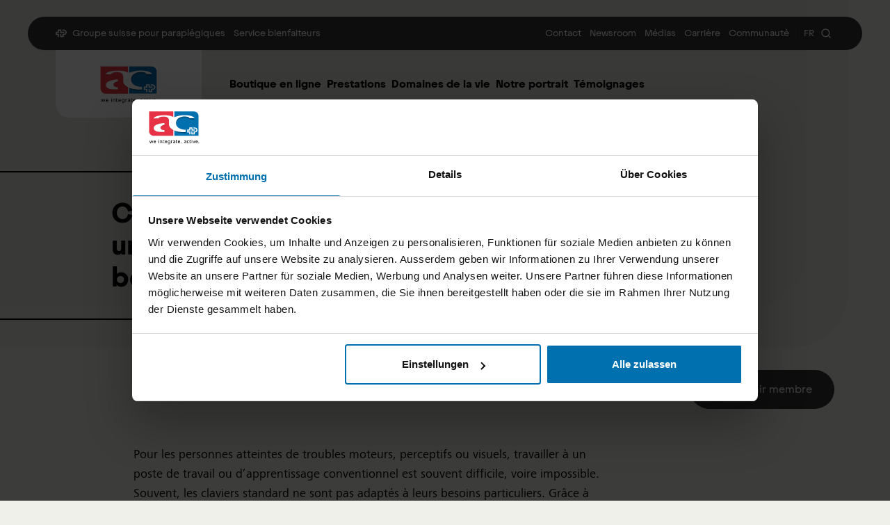

--- FILE ---
content_type: text/html; charset=UTF-8
request_url: https://www.paraplegie.ch/activecommunication/fr/claviers-apprendre/
body_size: 13098
content:
<!DOCTYPE html><html lang="fr"><head><meta charSet="utf-8"/><meta http-equiv="x-ua-compatible" content="ie=edge"/><meta name="viewport" content="width=device-width, initial-scale=1, shrink-to-fit=no"/><script type="text/javascript" id="vwoCode">window._vwo_code || (function() { var account_id=757438,version=2.0,settings_tolerance=2000,hide_element='body',hide_element_style = 'opacity:0 !important;filter:alpha(opacity=0) !important;background:none !important',f=false,w=window,d=document,v=d.querySelector('#vwoCode'),cK='_vwo_'+account_id+'_settings',cc={};try{var c=JSON.parse(localStorage.getItem('_vwo_'+account_id+'_config'));cc=c&&typeof c==='object'?c:{}}catch(e){}var stT=cc.stT==='session'?w.sessionStorage:w.localStorage;code={use_existing_jquery:function(){return typeof use_existing_jquery!=='undefined'?use_existing_jquery:undefined},library_tolerance:function(){return typeof library_tolerance!=='undefined'?library_tolerance:undefined},settings_tolerance:function(){return cc.sT||settings_tolerance},hide_element_style:function(){return'{'+(cc.hES||hide_element_style)+'}'},hide_element:function(){return typeof cc.hE==='string'?cc.hE:hide_element},getVersion:function(){return version},finish:function(){if(!f){f=true;var e=d.getElementById('_vis_opt_path_hides');if(e)e.parentNode.removeChild(e)}},finished:function(){return f},load:function(e){var t=this.getSettings(),n=d.createElement('script'),i=this;if(t){n.textContent=t;d.getElementsByTagName('head')[0].appendChild(n);if(!w.VWO||VWO.caE){stT.removeItem(cK);i.load(e)}}else{n.fetchPriority='high';n.src=e;n.type='text/javascript';n.onerror=function(){_vwo_code.finish()};d.getElementsByTagName('head')[0].appendChild(n)}},getSettings:function(){try{var e=stT.getItem(cK);if(!e){return}e=JSON.parse(e);if(Date.now()>e.e){stT.removeItem(cK);return}return e.s}catch(e){return}},init:function(){if(d.URL.indexOf('__vwo_disable__')>-1)return;var e=this.settings_tolerance();w._vwo_settings_timer=setTimeout(function(){_vwo_code.finish();stT.removeItem(cK)},e);var t=d.currentScript,n=d.createElement('style'),i=this.hide_element(),r=t&&!t.async&&i?i+this.hide_element_style():'',c=d.getElementsByTagName('head')[0];n.setAttribute('id','_vis_opt_path_hides');v&&n.setAttribute('nonce',v.nonce);n.setAttribute('type','text/css');if(n.styleSheet)n.styleSheet.cssText=r;else n.appendChild(d.createTextNode(r));c.appendChild(n);this.load('https://dev.visualwebsiteoptimizer.com/j.php?a='+account_id+'&u='+encodeURIComponent(d.URL)+'&vn='+version)}};w._vwo_code=code;code.init();})();</script><meta name="generator" content="Gatsby 5.11.0"/><meta data-react-helmet="true" name="title" content="Claviers et claviers à une main pour les besoins particuliers | Active Communication"/><meta data-react-helmet="true" name="description" content="Pour les personnes atteintes de troubles moteurs, perceptifs ou visuels, travailler à un poste de travail ou d’apprentissage conventionnel est souvent difficile, voire impossible. Souvent, les claviers standard ne sont pas adaptés à leurs besoins particuliers."/><meta data-react-helmet="true" name="author" content="Active Communication"/><meta data-react-helmet="true" name="referrer" content="origin"/><meta data-react-helmet="true" property="og:site_name" name="og:site_name" content="Active Communication"/><meta data-react-helmet="true" property="og:url" name="og:url" content="https://www.paraplegie.ch/activecommunication/fr/claviers-apprendre/"/><meta data-react-helmet="true" property="og:title" name="og:title" content="Claviers et claviers à une main pour les besoins particuliers | Active Communication"/><meta data-react-helmet="true" property="og:description" name="og:description" content="Pour les personnes atteintes de troubles moteurs, perceptifs ou visuels, travailler à un poste de travail ou d’apprentissage conventionnel est souvent difficile, voire impossible. Souvent, les claviers standard ne sont pas adaptés à leurs besoins particuliers. Grâce à une large gamme de claviers spéciaux dotés de fonctionnalités spécifiques, nos clients peuvent à nouveau travailler efficacement sur ordinateur ou y avoir enfin accès."/><meta data-react-helmet="true" name="twitter:card" content="summary_large_image"/><meta data-react-helmet="true" name="twitter:description" content="Pour les personnes atteintes de troubles moteurs, perceptifs ou visuels, travailler à un poste de travail ou d’apprentissage conventionnel est souvent difficile, voire impossible. Souvent, les claviers standard ne sont pas adaptés à leurs besoins particuliers. Grâce à une large gamme de claviers spéciaux dotés de fonctionnalités spécifiques, nos clients peuvent à nouveau travailler efficacement sur ordinateur ou y avoir enfin accès."/><meta data-react-helmet="true" name="twitter:title" content="Claviers et claviers à une main pour les besoins particuliers | Active Communication"/><meta data-react-helmet="true" http-equiv="Content-Language" content="fr"/><meta data-react-helmet="true" name="viewport" content="width=device-width"/><meta data-react-helmet="true" name="robots" content="index, follow"/><link data-identity="gatsby-global-css" href="/styles.65bcae6fe249835fcbdf.css" rel="stylesheet" type="text/css"/><style>.gatsby-image-wrapper{position:relative;overflow:hidden}.gatsby-image-wrapper picture.object-fit-polyfill{position:static!important}.gatsby-image-wrapper img{bottom:0;height:100%;left:0;margin:0;max-width:none;padding:0;position:absolute;right:0;top:0;width:100%;object-fit:cover}.gatsby-image-wrapper [data-main-image]{opacity:0;transform:translateZ(0);transition:opacity .25s linear;will-change:opacity}.gatsby-image-wrapper-constrained{display:inline-block;vertical-align:top}</style><noscript><style>.gatsby-image-wrapper noscript [data-main-image]{opacity:1!important}.gatsby-image-wrapper [data-placeholder-image]{opacity:0!important}</style></noscript><script type="module">const e="undefined"!=typeof HTMLImageElement&&"loading"in HTMLImageElement.prototype;e&&document.body.addEventListener("load",(function(e){const t=e.target;if(void 0===t.dataset.mainImage)return;if(void 0===t.dataset.gatsbyImageSsr)return;let a=null,n=t;for(;null===a&&n;)void 0!==n.parentNode.dataset.gatsbyImageWrapper&&(a=n.parentNode),n=n.parentNode;const o=a.querySelector("[data-placeholder-image]"),r=new Image;r.src=t.currentSrc,r.decode().catch((()=>{})).then((()=>{t.style.opacity=1,o&&(o.style.opacity=0,o.style.transition="opacity 500ms linear")}))}),!0);</script><title data-react-helmet="true">Claviers et claviers à une main pour les besoins particuliers | Active Communication</title><link data-react-helmet="true" rel="canonical" href="https://www.paraplegie.ch/activecommunication/fr/claviers-apprendre/"/><link data-react-helmet="true" rel="shortlink" href="https://www.paraplegie.ch/activecommunication/fr/claviers-apprendre/"/><link data-react-helmet="true" rel="icon" type="image/png" sizes="192x192" href="/img/favicons/activecommunication/android-chrome-192x192.png"/><link data-react-helmet="true" rel="icon" type="image/png" sizes="384x384" href="/img/favicons/activecommunication/android-chrome-192x192.png"/><link data-react-helmet="true" rel="apple-touch-icon" type="image/png" href="/img/favicons/activecommunication/apple-touch-icon.png"/><link data-react-helmet="true" rel="icon" type="image/png" sizes="32x32" href="/img/favicons/activecommunication/favicon-32x32.png"/><link data-react-helmet="true" rel="icon" type="image/png" sizes="16x16" href="/img/favicons/activecommunication/favicon-16x16.png"/><noscript data-react-helmet="true">
          <style>.motion-fade-in {opacity:1!important}</style>
          </noscript><script data-react-helmet="true" type="application/ld+json">{"@context":"https://schema.org","@graph":[{"@type":"WebSite","@id":"https://www.paraplegie.ch/#website","url":"https://www.paraplegie.ch/","name":"Schweizer Paraplegiker-Gruppe","inLanguage":["de-CH","fr-CH","it-CH","en"],"publisher":{"@id":"https://www.paraplegie.ch/#organization"},"potentialAction":[{"@type":"SearchAction","target":"https://www.paraplegie.ch/en/search/?search=%7bquery%7d","query-input":"required name=query"},{"@type":"JoinAction","name":"Become a Member","target":"https://www.paraplegie.ch/en/support-us/become-member/"},{"@type":"DonateAction","name":"Donate","target":"https://www.paraplegie.ch/en/support-us/donations/","recipient":{"@id":"https://www.paraplegie.ch/#organization"}}]},{"@type":["Organization","MedicalOrganization"],"@id":"https://www.paraplegie.ch/#organization","name":"Schweizer Paraplegiker-Gruppe","alternateName":"SPG","url":"https://www.paraplegie.ch/","logo":{"@type":"ImageObject","url":"https://www.paraplegie.ch/img/logos/svg/no-padding/Schweizer-Paraplegiker-Gruppe-de-white.svg"},"sameAs":["https://www.linkedin.com/company/paraplegie/","https://www.facebook.com/paraplegie/","https://www.instagram.com/paraplegie/","https://www.tiktok.com/@paraplegie/","https://www.youtube.com/user/ParaplegikerStiftung/","https://de.wikipedia.org/wiki/Schweizer_Paraplegiker-Stiftung"],"contactPoint":[{"@type":"ContactPoint","contactType":"Service Center","telephone":"+41 41 939 62 62","email":"sps@paraplegie.ch","areaServed":"CH","availableLanguage":["de-CH","fr-CH","it-CH","en"]}],"address":{"@type":"PostalAddress","streetAddress":"Guido A. Zäch-Strasse 1","addressLocality":"Nottwil","postalCode":"6207","addressCountry":"CH"},"foundingDate":"1975","areaServed":"CH","mainEntityOfPage":{"@id":"https://www.paraplegie.ch/activecommunication/fr/#webpage"}},{"@type":"WebPage","@id":"https://www.paraplegie.ch/activecommunication/fr/#webpage","url":"https://www.paraplegie.ch/activecommunication/fr/","inLanguage":"en","name":"Schweizer Paraplegiker-Gruppe","isPartOf":{"@id":"https://www.paraplegie.ch/#website"},"about":{"@id":"https://www.paraplegie.ch/#organization"},"primaryImageOfPage":{"@type":"ImageObject","url":"https://www.paraplegie.ch/sites/default/files/styles/mobile_small/public/media/images/schweizer_paraplegiker_gruppe.jpg.webp?itok=4bKUW5jX"},"description":"Network for acute care, rehabilitation and lifelong support for people with spinal cord injury."}]}</script><script>(function(w,d,s,l,i){w[l]=w[l]||[];w[l].push({'gtm.start': new Date().getTime(),event:'gtm.js'});var f=d.getElementsByTagName(s)[0], j=d.createElement(s),dl=l!='dataLayer'?'&l='+l:'';j.async=true;j.src= 'https://www.googletagmanager.com/gtm.js?id='+i+dl+'';f.parentNode.insertBefore(j,f); })(window,document,'script','dataLayer', 'GTM-KQGSR6H');</script><link rel="preload" href="/fonts/preload/Frutiger-Bold.woff" as="font" type="font/woff2" crossorigin="anonymous"/><link rel="preload" href="/fonts/preload/Frutiger-Bold.woff2" as="font" type="font/woff2" crossorigin="anonymous"/><link rel="preload" href="/fonts/preload/Frutiger-Light.woff" as="font" type="font/woff2" crossorigin="anonymous"/><link rel="preload" href="/fonts/preload/Frutiger-Light.woff2" as="font" type="font/woff2" crossorigin="anonymous"/><link rel="preload" href="/fonts/preload/Frutiger-Regular.woff" as="font" type="font/woff2" crossorigin="anonymous"/><link rel="preload" href="/fonts/preload/Frutiger-Regular.woff2" as="font" type="font/woff2" crossorigin="anonymous"/><link rel="preload" href="/fonts/preload/Juneau-Bold.woff" as="font" type="font/woff2" crossorigin="anonymous"/><link rel="preload" href="/fonts/preload/Juneau-Bold.woff2" as="font" type="font/woff2" crossorigin="anonymous"/><link rel="preload" href="/fonts/preload/Juneau-Regular.woff" as="font" type="font/woff2" crossorigin="anonymous"/><link rel="preload" href="/fonts/preload/Juneau-Regular.woff2" as="font" type="font/woff2" crossorigin="anonymous"/><script async="" src="https://js.convertflow.co/production/websites/6542.js"></script></head><body><noscript><iframe src="https://www.googletagmanager.com/ns.html?id=GTM-KQGSR6H" height="0" width="0" style="display: none; visibility: hidden" aria-hidden="true"></iframe></noscript><div id="___gatsby"><div style="outline:none" tabindex="-1" id="gatsby-focus-wrapper"><div class="body"><a href="#main-content" class="sr-only font-juneau fixed top-0 left-1/2 z-[100] -translate-x-1/2 rounded-sm text-primary-white focus:not-sr-only focus:fixed focus:inline-block focus:bg-theme-dark focus:px-3 focus:py-1">Skip to content</a><header class="absolute top-0 z-20 md:z-10 inset-x-0"><div class="px-10 lg:block hidden"><div class="container-content"><div><nav class="w-full bg-primary-dark-grey rounded-full shadow-meta-nav mt-6 body-has-theme-[default]:mb-7 px-10 text-primary-white justify-between inline-flex items-center py-3" aria-label="Meta Navigation Menu"><div class="flex flex-row items-center"><svg fill="none" class="h-4 w-4" viewBox="0 0 48 33" aria-hidden="true"><path fill="currentColor" d="M20.098 13.959v-9.12h-5.57v9.12H5.476v4.781h9.05v13.435h-4.523V23.22H.954V9.483h9.05V.363h14.618v9.12h11.144c1.53 0 2.462.91 2.462 2.24s-.932 2.24-2.462 2.24H20.098v-.004Zm15.394-9.117c4.75 0 7.645 2.824 7.645 6.95 0 4.127-2.895 6.952-7.645 6.952h-5.535v8.955h-5.338v-8.955h-4.524v13.434H34.48v-8.955h1.753c6.312 0 11.427-5.116 11.427-11.427C47.66 5.484 42.545.369 36.233.369h-4.746c-1.53 0-2.462.91-2.462 2.24 0 1.329.932 2.239 2.462 2.239h4.005v-.006Z"></path></svg><ul class="flex flex-row items-center"><li><a class="text-14 font-juneau leading-100% ms-1 focus-visible:!outline-primary-white p-1 hover:bg-primary-white rounded-1.25 hover:text-primary-black transition-colors duration-350 ease-in-out" href="/de/ueber-uns/organisation/organisationen-schweizer-paraplegiker-gruppe/">Schweizer Paraplegiker-Gruppe</a></li><li><a class="text-14 font-juneau leading-100% ms-1 focus-visible:!outline-primary-white p-1 hover:bg-primary-white rounded-1.25 hover:text-primary-black transition-colors duration-350 ease-in-out" href="/de/service/service-center/">Mitglieder-Service</a></li></ul></div><div class="flex flex-row items-center gap-3"><ul class="flex flex-row items-center gap-3"><li class="flex"><a class="text-14 font-juneau leading-100% ms-1 focus-visible:!outline-primary-white p-1 hover:bg-primary-white rounded-1.25 hover:text-primary-black transition-colors duration-350 ease-in-out" href="/activecommunication/fr/contact-ac/">Kontakt</a></li><li class="flex"><a class="text-14 font-juneau leading-100% ms-1 focus-visible:!outline-primary-white p-1 hover:bg-primary-white rounded-1.25 hover:text-primary-black transition-colors duration-350 ease-in-out" href="/de/newsroom/">Newsroom</a></li><li class="flex"><a class="text-14 font-juneau leading-100% ms-1 focus-visible:!outline-primary-white p-1 hover:bg-primary-white rounded-1.25 hover:text-primary-black transition-colors duration-350 ease-in-out" href="/de/service/medien/">Medien</a></li><li class="flex"><a class="text-14 font-juneau leading-100% ms-1 focus-visible:!outline-primary-white p-1 hover:bg-primary-white rounded-1.25 hover:text-primary-black transition-colors duration-350 ease-in-out" href="/de/karriere-in-der-spg/">Karriere</a></li><li class="flex"><a class="text-14 font-juneau leading-100% ms-1 focus-visible:!outline-primary-white p-1 hover:bg-primary-white rounded-1.25 hover:text-primary-black transition-colors duration-350 ease-in-out" href="/de/events/all/">Events</a></li><li class="flex"><a target="_blank" rel="noreferrer" href="https://community.paraplegie.ch" class="text-14 font-juneau leading-100% ms-1 focus-visible:!outline-primary-white p-1 hover:bg-primary-white rounded-1.25 hover:text-primary-black transition-colors duration-350 ease-in-out">Community</a></li></ul><div class="flex flex-row items-center gap-3"><div class="p-1 text-14 leading-100% text-primary-white/10">|</div><div class="relative" data-headlessui-state=""><button class="flex items-center text-14 leading-100% p-1 rounded-1.25 font-juneau hover:bg-primary-white hover:text-primary-black transition-colors duration-350 ease-in-out focus-visible:!outline-primary-white focus-visible:!outline-2 focus-visible:outline focus-visible:!outline-offset-2 relative min-w-[26px] text-center justify-center" id="headlessui-listbox-button-:Rdqip5:" type="button" aria-haspopup="listbox" aria-expanded="false" data-headlessui-state=""><span>FR</span></button></div><div data-headlessui-state=""><button class="text-primary-white hover:bg-primary-white rounded-full hover:text-primary-black transition-colors duration-350 ease-in-out p-1 focus-visible:!outline-primary-white flex" aria-label="Suchen" type="button" aria-expanded="false" data-headlessui-state=""><svg xmlns="http://www.w3.org/2000/svg" width="24" height="24" viewBox="0 0 24 24" fill="none" stroke="currentColor" stroke-width="2" stroke-linecap="round" stroke-linejoin="round" class="h-4 w-4" aria-hidden="true"><circle cx="11" cy="11" r="8"></circle><line x1="21" y1="21" x2="16.65" y2="16.65"></line></svg></button><div class="absolute top-0 inset-x-5 -z-[1]" id="headlessui-popover-panel-:Rluip5:" tabindex="-1" style="--button-width:0px" data-headlessui-state=""></div></div><span hidden="" style="position:fixed;top:1px;left:1px;width:1px;height:0;padding:0;margin:-1px;overflow:hidden;clip:rect(0, 0, 0, 0);white-space:nowrap;border-width:0;display:none"></span></div></div></nav><div class="grid grid-cols-[auto_1fr_auto] ps-10 items-center"><div class="w-fit me-9 z-20 transition-colors duration-300 delay-150 ease-in-out text-primary-white"><div class="flex items-center justify-center bg-current rounded-b-5 h-[97px] w-[210px] p-5"><a id="SiteLogo--link" title="Active Communication" class="rounded-1.25" href="/activecommunication/de/"><img alt="Active Communication" class="w-auto max-w-full h-14" src="/img/logos/svg/padding/AC_rgb-de.svg"/></a></div></div><nav aria-label="Main navigation menu" data-orientation="horizontal" dir="ltr" aria-hidden="false" class="flex flex-row justify-between gap-4 items-center"><div style="position:relative"><ul data-orientation="horizontal" class="flex flex-row gap-x-3 gap-y-2 h-fit items-baseline flex-wrap relative z-20" dir="ltr"><li><button id="radix-:Rkp5:-trigger-radix-:Rbkp5:" data-state="closed" aria-expanded="false" aria-controls="radix-:Rkp5:-content-radix-:Rbkp5:" class="text-16 leading-100% font-juneau font-bold px-1 py-1.5 rounded-1.25 hover:bg-primary-dark-grey hover:text-primary-white flex transition-colors ease-in-out duration-300 text-theme-text focus-visible:!outline-theme-text" data-radix-collection-item="">Webshop</button></li><li><button id="radix-:Rkp5:-trigger-radix-:Rjkp5:" data-state="closed" aria-expanded="false" aria-controls="radix-:Rkp5:-content-radix-:Rjkp5:" class="text-16 leading-100% font-juneau font-bold px-1 py-1.5 rounded-1.25 hover:bg-primary-dark-grey hover:text-primary-white flex transition-colors ease-in-out duration-300 text-theme-text focus-visible:!outline-theme-text" data-radix-collection-item="">Dienstleistungen</button></li><li><button id="radix-:Rkp5:-trigger-radix-:Rrkp5:" data-state="closed" aria-expanded="false" aria-controls="radix-:Rkp5:-content-radix-:Rrkp5:" class="text-16 leading-100% font-juneau font-bold px-1 py-1.5 rounded-1.25 hover:bg-primary-dark-grey hover:text-primary-white flex transition-colors ease-in-out duration-300 text-theme-text focus-visible:!outline-theme-text" data-radix-collection-item="">Lebensbereiche</button></li><li><button id="radix-:Rkp5:-trigger-radix-:R13kp5:" data-state="closed" aria-expanded="false" aria-controls="radix-:Rkp5:-content-radix-:R13kp5:" class="text-16 leading-100% font-juneau font-bold px-1 py-1.5 rounded-1.25 hover:bg-primary-dark-grey hover:text-primary-white flex transition-colors ease-in-out duration-300 text-theme-text focus-visible:!outline-theme-text" data-radix-collection-item="">Über uns</button></li><li><button id="radix-:Rkp5:-trigger-radix-:R1bkp5:" data-state="closed" aria-expanded="false" aria-controls="radix-:Rkp5:-content-radix-:R1bkp5:" class="text-16 leading-100% font-juneau font-bold px-1 py-1.5 rounded-1.25 hover:bg-primary-dark-grey hover:text-primary-white flex transition-colors ease-in-out duration-300 text-theme-text focus-visible:!outline-theme-text" data-radix-collection-item="">Kunden erzählen</button></li></ul></div><div class="h-9 w-9 invisible" aria-hidden="true"></div></nav></div></div></div></div><div class="lg:hidden"><div class="container-page"><div class="flex flex-row gap-2 w-full justify-between body-has-theme-[default]:pt-4"><div class="flex items-center justify-center bg-primary-white rounded-b-2.5 w-[138px] h-[66px] p-1.5"><a id="SiteLogo--link" title="Active Communication" class="rounded-1.25" href="/activecommunication/de/"><img alt="Active Communication" class="w-auto max-w-full h-11 " src="/img/logos/svg/padding/AC_rgb-de.svg"/></a></div><button class="transition-colors duration-300 ease-in-out right-0 top-0 px-4 py-6 rounded-bl-xl text-theme-text fixed z-50 " aria-label="Open navigation menu"><svg width="22" height="22" viewBox="0 0 22 22"><path stroke-width="2" stroke="currentColor" stroke-linecap="round" stroke-linejoin="round" d="M1 4L20 4"></path><path stroke-width="2" stroke="currentColor" stroke-linecap="round" stroke-linejoin="round" d="M1 12L13 12"></path><path stroke-width="2" stroke="currentColor" stroke-linecap="round" stroke-linejoin="round" d="M1 20L20 20"></path></svg></button></div></div></div></header><div class="hidden lg:block"></div><div class="site-content"><main id="main-content" role="main"><div class="relative"><div id="header-hero" class="overflow-hidden z-[1] relative mx-auto rounded-br-[2rem] md:rounded-br-[5rem] bg-theme-dark"><div class="relative overflow-hidden flex flex-col w-full h-full justify-end items-start max-[767px]:pt-[5.5rem] min-h-[190px] md:min-h-[560px] min-h-[190px] md:min-h-[520px]"><div></div><div class="hidden min-[750px]:block absolute top-0 left-0 bg-[rgba(0,0,0,0.03)] rounded-br-[2rem] md:rounded-br-[5rem]" style="width:calc(100% - 60px);height:calc(100% - 60px);opacity:0"></div><div class="hidden min-[750px]:block absolute top-0 left-0 bg-[rgba(0,0,0,0.03)] rounded-br-[2rem] md:rounded-br-[5rem]" style="width:calc(100% - 120px);height:calc(100% - 120px);opacity:0"></div><div class="hidden min-[750px]:block absolute top-0 left-0 bg-[rgba(0,0,0,0.03)] rounded-br-[2rem] md:rounded-br-[5rem]" style="width:calc(100% - 180px);height:calc(100% - 180px);opacity:0"></div><div class="hidden min-[750px]:block absolute top-0 left-0 bg-[rgba(0,0,0,0.03)] rounded-br-[2rem] md:rounded-br-[5rem]" style="width:calc(100% - 240px);height:calc(100% - 240px);opacity:0"></div><div class="self-start max-[767px]:max-w-[440px] md:mt-24 lg:mt-48 hero-content text-theme-text border-theme-text break-phrase relative mx-auto z-10  pt-5 ml-0 px-4 md:pt-9 md:pl-[3.75rem] md:pr-16 lg:pl-[160px] w-[calc(100%-20px)] md:w-auto md:max-w-[50%] rounded-r-3xl border-2 border-l-0 bg-transparent pb-3 md:pb-7 mb-8 md:mb-[100px]"><h1 class="font-bold font-juneau text-[22px] max-[767px]:leading-[1.35] md:text-4xl lg:text-[40px] min-[1920px]:text-[50px] md:leading-tight tracking-normal lg:leading-[1.15] mb-2 break-phrase">Claviers et claviers à une main pour les besoins particuliers</h1></div></div></div><div class="hidden md:block z-[2] absolute -bottom-7 right-20 hero-button"><a class="font-juneau !border-0 text-left inline-flex items-center justify-center gap-2 transition-colors duration-300 ease-in-out rounded-full  hover:bg-primary-dark-grey hover:!text-primary-white disabled:bg-primary-black-20 disabled:cursor-not-allowed disabled:!text-primary-white cursor-pointer disabled:!outline-primary-black-20 w-fit bg-primary-dark-grey !text-primary-white hover:!bg-primary-black px-8 py-4 text-16 leading-100% min-h-14" href="/fr/nous-soutenir/devenir-membre/"><div class="flex items-center"><div class="flex items-center h-6 w-6"><svg xmlns="http://www.w3.org/2000/svg" width="24" height="24" viewBox="0 0 24 24" fill="none" stroke="currentColor" stroke-width="2" stroke-linecap="round" stroke-linejoin="round"><path d="M16 21v-2a4 4 0 0 0-4-4H5a4 4 0 0 0-4 4v2"></path><circle cx="8.5" cy="7" r="4"></circle><line x1="20" y1="8" x2="20" y2="14"></line><line x1="23" y1="11" x2="17" y2="11"></line></svg></div></div>Mitglied werden</a></div></div><div class="container-page container-vertical-space"><div class="motion-fade-in container-content" style="opacity:0;transform:translateY(20px)"><div class="container-wider-text"><div class="container-text"><div class="prose">
<p><span><span><span>Pour les personnes atteintes de troubles moteurs, perceptifs ou visuels, travailler à un poste de travail ou d’apprentissage conventionnel est souvent difficile, voire impossible. Souvent, les claviers standard ne sont pas adaptés à leurs besoins particuliers. Grâce à une large gamme de claviers spéciaux dotés de<span> fonctionnalités spécifiques</span>, nos clients peuvent à nouveau travailler efficacement sur ordinateur ou y avoir <span>enfin </span>accès.</span></span></span></p>
</div></div></div></div></div><div class="container-page mt-15 md:mt-20 mb-7 article-title "><div class="motion-fade-in container-content" style="opacity:0;transform:translateY(20px)"><div class="container-wider-text"><div class="container-text"><div class="prose"><h2 class="h3">Clavier à une main : travailler de manière efficace et sans obstacles avec une main</h2></div></div></div></div></div><div class="container-page container-vertical-space"><div class="motion-fade-in container-content" style="opacity:0;transform:translateY(20px)"><div class="container-wider-text"><div class="container-text"><div class="prose">
<p> iers à une main sont spécialement développés pour les personnes ayant une motricité limitée et leur permettent de travailler sur l’ordinateur de manière efficace et sans obstacles. Par un concept de touches innovant et une fonction de souris intégrée, ils offrent la possibilité de commander l’ordinateur par une main. La conception compacte et ergonomique rend l’utilisation confortable tandis que les fonctions de touche à programmer permettent une adaptation individuelle. </p>
</div></div></div></div></div><div class="container-page mt-15 md:mt-20 mb-7 article-title "><div class="motion-fade-in container-content" style="opacity:0;transform:translateY(20px)"><div class="container-wider-text"><div class="container-text"><div class="prose"><h2 class="h3">Découvrez l’univers des aides techniques à l’école!</h2></div></div></div></div></div><div class="container-page container-vertical-space"><div class="motion-fade-in container-content" style="opacity:0;transform:translateY(20px)"><div class="container-wider-text"><div class="container-text"><div class="prose">
<p>Vous trouverez ici les claviers les plus appréciés. De nombreux autres articles sont disponibles sur notre <span class="text-primary-black inline text-16 md:text-18 leading-160%"><a target="_blank" rel="noreferrer noopener" href="https://www.active-shop.ch/fr/travailler/dispositifs-de-saisie-informatique/claviers/" class="underline decoration-double decoration-theme-light/50 focus-visible:no-underline group focus-visible:!outline-1 focus-visible:rounded-sm"><span class="underline decoration-primary-black group-focus-visible:no-underline transition-all duration-300 ease-in hover:shadow-[inset_0_-30px_0_0_color-mix(in_srgb,_var(--color-theme-light)_50%,_transparent)] rounded-t-lg pt-1 break-words">boutique en ligne</span></a></span>.</p>
</div></div></div></div></div><div class="motion-fade-in container-page container-vertical-space" style="opacity:0;transform:translateY(20px)"><div class="container-content"><div class="container-wider-text"><div class="max-w-[780px] me-auto" data-orientation="vertical"><div data-state="closed" data-orientation="vertical"><h3 data-orientation="vertical" data-state="closed"><button type="button" aria-controls="radix-:R6pl65:" aria-expanded="false" data-state="closed" data-orientation="vertical" id="accordion-item-:Rpl65:" class="flex flex-row w-full rounded-7.5 transition-all duration-300 ease-in-out mt-3 data-[state=open]:bg-theme-light-60 data-[state=open]:text-theme-bg data-[state=open]:rounded-b-none data-[state=closed]:bg-primary-white group items-stretch overflow-hidden min-h-[150px]" data-radix-collection-item=""><div class="w-[100px] min-w-[100px] md:w-[190px] md:min-w-[190px] flex h-auto"><img alt="TiPY Keyboard" srcSet="/sites/default/files/styles/accordion_item/public/2023-07/tipy-keyboard_300x200.jpg.webp?h=eebaf6c7&amp;itok=4bK4EB42 nullw" src="https://assets.paraplegie.ch/sites/default/files/styles/accordion_item/public/2023-07/tipy-keyboard_300x200.jpg.webp?h=eebaf6c7&amp;itok=4bK4EB42" class="object-cover min-w-[100px] md:min-w-[190px] h-0 min-h-full" loading="lazy" title="" width="300" height="200"/></div><div class="flex flex-row justify-between w-full gap-1 md:gap-2 py-4 ps-3 pe-2 md:p-5 items-center"><div class="flex flex-col items-start gap-1 text-14 md:text-18 heading-160% text-start "><h3 class="font-bold">TiPY Keyboard - Clavier à une main</h3><p>TiPY, un clavier pour UNE main, gauche et droite. L&#x27;un des outils de communication les plus importants de notre époque, peut être utilisé entièrement avec une seule main.</p></div><div class="hidden group-data-[state=open]:block"><svg xmlns="http://www.w3.org/2000/svg" width="24" height="24" viewBox="0 0 24 24" fill="none" stroke="currentColor" stroke-width="2" stroke-linecap="round" stroke-linejoin="round" class="text-theme-dark min-w-9 min-h-9 w-9 h-9 stroke-[1.5]"><line x1="5" y1="12" x2="19" y2="12"></line></svg></div><div class="block group-data-[state=open]:hidden"><svg xmlns="http://www.w3.org/2000/svg" width="24" height="24" viewBox="0 0 24 24" fill="none" stroke="currentColor" stroke-width="2" stroke-linecap="round" stroke-linejoin="round" class="text-theme-dark min-w-9 min-h-9 w-9 h-9 stroke-[1.5]"><line x1="12" y1="5" x2="12" y2="19"></line><line x1="5" y1="12" x2="19" y2="12"></line></svg></div></div></button></h3><div data-state="closed" id="radix-:R6pl65:" hidden="" role="region" aria-labelledby="radix-:R2pl65:" data-orientation="vertical" class="bg-primary-white rounded-b-7.5 data-[state=closed]:animate-slideUp data-[state=open]:animate-slideDown overflow-hidden" style="--radix-accordion-content-height:var(--radix-collapsible-content-height);--radix-accordion-content-width:var(--radix-collapsible-content-width)"></div></div><div data-state="closed" data-orientation="vertical"><h3 data-orientation="vertical" data-state="closed"><button type="button" aria-controls="radix-:R79l65:" aria-expanded="false" data-state="closed" data-orientation="vertical" id="accordion-item-:R19l65:" class="flex flex-row w-full rounded-7.5 transition-all duration-300 ease-in-out mt-3 data-[state=open]:bg-theme-light-60 data-[state=open]:text-theme-bg data-[state=open]:rounded-b-none data-[state=closed]:bg-primary-white group items-stretch overflow-hidden min-h-[150px]" data-radix-collection-item=""><div class="w-[100px] min-w-[100px] md:w-[190px] md:min-w-[190px] flex h-auto"><img alt="B-Key" srcSet="/sites/default/files/styles/accordion_item/public/2023-07/b-key-einhandtastatur_300x200.jpg.webp?h=eebaf6c7&amp;itok=WmhNUu8i nullw" src="https://assets.paraplegie.ch/sites/default/files/styles/accordion_item/public/2023-07/b-key-einhandtastatur_300x200.jpg.webp?h=eebaf6c7&amp;itok=WmhNUu8i" class="object-cover min-w-[100px] md:min-w-[190px] h-0 min-h-full" loading="lazy" title="" width="300" height="200"/></div><div class="flex flex-row justify-between w-full gap-1 md:gap-2 py-4 ps-3 pe-2 md:p-5 items-center"><div class="flex flex-col items-start gap-1 text-14 md:text-18 heading-160% text-start "><h3 class="font-bold">B-Key Hardware</h3><p>Le matériel B-Key permet d&#x27;utiliser un clavier externe normal d&#x27;une seule main.</p></div><div class="hidden group-data-[state=open]:block"><svg xmlns="http://www.w3.org/2000/svg" width="24" height="24" viewBox="0 0 24 24" fill="none" stroke="currentColor" stroke-width="2" stroke-linecap="round" stroke-linejoin="round" class="text-theme-dark min-w-9 min-h-9 w-9 h-9 stroke-[1.5]"><line x1="5" y1="12" x2="19" y2="12"></line></svg></div><div class="block group-data-[state=open]:hidden"><svg xmlns="http://www.w3.org/2000/svg" width="24" height="24" viewBox="0 0 24 24" fill="none" stroke="currentColor" stroke-width="2" stroke-linecap="round" stroke-linejoin="round" class="text-theme-dark min-w-9 min-h-9 w-9 h-9 stroke-[1.5]"><line x1="12" y1="5" x2="12" y2="19"></line><line x1="5" y1="12" x2="19" y2="12"></line></svg></div></div></button></h3><div data-state="closed" id="radix-:R79l65:" hidden="" role="region" aria-labelledby="radix-:R39l65:" data-orientation="vertical" class="bg-primary-white rounded-b-7.5 data-[state=closed]:animate-slideUp data-[state=open]:animate-slideDown overflow-hidden" style="--radix-accordion-content-height:var(--radix-collapsible-content-height);--radix-accordion-content-width:var(--radix-collapsible-content-width)"></div></div><div data-state="closed" data-orientation="vertical"><h3 data-orientation="vertical" data-state="closed"><button type="button" aria-controls="radix-:R7pl65:" aria-expanded="false" data-state="closed" data-orientation="vertical" id="accordion-item-:R1pl65:" class="flex flex-row w-full rounded-7.5 transition-all duration-300 ease-in-out mt-3 data-[state=open]:bg-theme-light-60 data-[state=open]:text-theme-bg data-[state=open]:rounded-b-none data-[state=closed]:bg-primary-white group items-stretch overflow-hidden min-h-[150px]" data-radix-collection-item=""><div class="w-[100px] min-w-[100px] md:w-[190px] md:min-w-[190px] flex h-auto"><img alt="300x200_mas000057_01" srcSet="/sites/default/files/styles/accordion_item/public/media/images/300x200_mas000057_01.jpg.webp?h=eebaf6c7&amp;itok=b-P92jtE nullw" src="https://assets.paraplegie.ch/sites/default/files/styles/accordion_item/public/media/images/300x200_mas000057_01.jpg.webp?h=eebaf6c7&amp;itok=b-P92jtE" class="object-cover min-w-[100px] md:min-w-[190px] h-0 min-h-full" loading="lazy" title="" width="300" height="200"/></div><div class="flex flex-row justify-between w-full gap-1 md:gap-2 py-4 ps-3 pe-2 md:p-5 items-center"><div class="flex flex-col items-start gap-1 text-14 md:text-18 heading-160% text-start "><h3 class="font-bold">Clavier Clevy II</h3><p>Le clavier Clevy II convient particulièrement aux enfants.</p></div><div class="hidden group-data-[state=open]:block"><svg xmlns="http://www.w3.org/2000/svg" width="24" height="24" viewBox="0 0 24 24" fill="none" stroke="currentColor" stroke-width="2" stroke-linecap="round" stroke-linejoin="round" class="text-theme-dark min-w-9 min-h-9 w-9 h-9 stroke-[1.5]"><line x1="5" y1="12" x2="19" y2="12"></line></svg></div><div class="block group-data-[state=open]:hidden"><svg xmlns="http://www.w3.org/2000/svg" width="24" height="24" viewBox="0 0 24 24" fill="none" stroke="currentColor" stroke-width="2" stroke-linecap="round" stroke-linejoin="round" class="text-theme-dark min-w-9 min-h-9 w-9 h-9 stroke-[1.5]"><line x1="12" y1="5" x2="12" y2="19"></line><line x1="5" y1="12" x2="19" y2="12"></line></svg></div></div></button></h3><div data-state="closed" id="radix-:R7pl65:" hidden="" role="region" aria-labelledby="radix-:R3pl65:" data-orientation="vertical" class="bg-primary-white rounded-b-7.5 data-[state=closed]:animate-slideUp data-[state=open]:animate-slideDown overflow-hidden" style="--radix-accordion-content-height:var(--radix-collapsible-content-height);--radix-accordion-content-width:var(--radix-collapsible-content-width)"></div></div></div></div></div></div><div class="container-page mt-15 md:mt-20 mb-7 article-title "><div class="motion-fade-in container-content" style="opacity:0;transform:translateY(20px)"><div class="container-wider-text"><div class="container-text"><div class="prose"><h3 class="h3">N’hésitez pas à nous contacter</h3></div></div></div></div></div><div class="motion-fade-in container-page container-vertical-space" style="opacity:0;transform:translateY(20px)"><div class="container-content"><div class="container-wider-text"><div class="max-w-[780px] me-auto" data-orientation="vertical"><div class="flex flex-row w-full rounded-7.5 items-stretch overflow-hidden bg-primary-white mt-3 min-h-[150px] md:min-h-[190px]"><div class="w-[100px] min-w-[100px] md:w-[190px] md:min-w-[190px] flex h-auto "><img alt="Information und Kontakt" srcSet="/sites/default/files/styles/person_teaser/public/2023-12/Info%20und%20Kontakt.png.webp?itok=7NzdHJTv nullw" src="https://assets.paraplegie.ch/sites/default/files/styles/person_teaser/public/2023-12/Info%20und%20Kontakt.png.webp?itok=7NzdHJTv" class="object-cover min-w-[100px] md:min-w-[190px] h-0 min-h-0" style="height:100%;width:100%;object-fit:cover" loading="lazy" title="" width="1200" height="1200"/></div><div class="flex flex-row justify-between w-full gap-1 md:gap-2 py-4 ps-3 pe-2 md:p-5 items-center"><div class="flex flex-col items-start gap-1 text-14 md:text-18 heading-160% text-start "><h3 class="font-bold">Nous sommes à votre écoute et vous conseillons volontiers!</h3><span><div class="flex flex-col wrap-anywhere"><span>Faites-vous conseiller par nos experts et découvrez différents moyens auxiliaires.</span><span class="text-primary-black !text-14 md:!text-18 heading-160% block text-18 leading-160%"><a target="_blank" rel="noreferrer" href="mailto:office@activecommunication.ch" class="underline decoration-double decoration-theme-light/50 focus-visible:no-underline group focus-visible:!outline-1 focus-visible:rounded-sm"><span class="underline decoration-primary-black group-focus-visible:no-underline transition-all duration-300 ease-in hover:shadow-[inset_0_-30px_0_0_color-mix(in_srgb,_var(--color-theme-light)_50%,_transparent)] rounded-t-lg pt-1 break-words">office@activecommunication.ch</span></a></span><span class="text-primary-black !text-14 md:!text-18 heading-160% block text-18 leading-160%"><a target="_blank" rel="noreferrer" href="tel:+41 41 747 03 13" class="underline decoration-double decoration-theme-light/50 focus-visible:no-underline group focus-visible:!outline-1 focus-visible:rounded-sm"><span class="underline decoration-primary-black group-focus-visible:no-underline transition-all duration-300 ease-in hover:shadow-[inset_0_-30px_0_0_color-mix(in_srgb,_var(--color-theme-light)_50%,_transparent)] rounded-t-lg pt-1 break-words">T. <!-- -->+41 41 747 03 13</span></a></span></div></span></div></div></div></div></div></div></div><div class="container-page mt-15 md:mt-20 mb-7 article-title "><div class="motion-fade-in container-content" style="opacity:0;transform:translateY(20px)"><div class="container-wider-text"><div class="container-text"><div class="prose"><h3 class="h3">Vous pourriez également être intéressé(e) par</h3></div></div></div></div></div><div class="motion-fade-in container-page container-vertical-space" style="opacity:0;transform:translateY(20px)"><div class="container-content"><div class="container-wider-text"><ul class="max-w-[780px] me-auto"><li class="first:border-t-2 border-b-2 border-theme-dark"><a target="_self" class="text-14 md:text-16 leading-160% p-5 flex flex-row justify-between items-center gap-1 focus-visible:!outline-offset-0 group" href="/activecommunication/fr/dispositifs-pointage/"><span class="group-hover:underline decoration-1">Souris adaptées</span><svg xmlns="http://www.w3.org/2000/svg" width="24" height="24" viewBox="0 0 24 24" fill="none" stroke="currentColor" stroke-width="2" stroke-linecap="round" stroke-linejoin="round" class="w-6 h-6 min-w-6 text-theme-dark"><line x1="5" y1="12" x2="19" y2="12"></line><polyline points="12 5 19 12 12 19"></polyline></svg></a></li><li class="first:border-t-2 border-b-2 border-theme-dark"><a target="_self" class="text-14 md:text-16 leading-160% p-5 flex flex-row justify-between items-center gap-1 focus-visible:!outline-offset-0 group" href="/activecommunication/fr/moyens-auxiliaires-quotidien/"><span class="group-hover:underline decoration-1">Moyens auxiliaires du quotidien et compétences élémentaires</span><svg xmlns="http://www.w3.org/2000/svg" width="24" height="24" viewBox="0 0 24 24" fill="none" stroke="currentColor" stroke-width="2" stroke-linecap="round" stroke-linejoin="round" class="w-6 h-6 min-w-6 text-theme-dark"><line x1="5" y1="12" x2="19" y2="12"></line><polyline points="12 5 19 12 12 19"></polyline></svg></a></li><li class="first:border-t-2 border-b-2 border-theme-dark"><a target="_self" class="text-14 md:text-16 leading-160% p-5 flex flex-row justify-between items-center gap-1 focus-visible:!outline-offset-0 group" href="/activecommunication/fr/logiciels-apprentissage/"><span class="group-hover:underline decoration-1">Logiciels pédagogiques</span><svg xmlns="http://www.w3.org/2000/svg" width="24" height="24" viewBox="0 0 24 24" fill="none" stroke="currentColor" stroke-width="2" stroke-linecap="round" stroke-linejoin="round" class="w-6 h-6 min-w-6 text-theme-dark"><line x1="5" y1="12" x2="19" y2="12"></line><polyline points="12 5 19 12 12 19"></polyline></svg></a></li></ul></div></div></div><div class="container-narrow-content my-12"><div class="grid grid-cols-1 lg:grid-cols-2 gap-3 md:gap-5 container-content"><div class="flex flex-col md:flex-row gap-3 md:gap-5 items-start p-5 md:px-8 md:py-9 rounded-8 border-2 border-theme-dark"><svg width="100" height="92" viewBox="0 0 100 92" fill="none" xmlns="http://www.w3.org/2000/svg" stroke-width="3" class="text-theme-dark w-15 h-15 md:w-[6.25rem] md:h-[6.25rem] min-w-15 md:min-w-[6.25rem] max-md:stroke-[5]" aria-hidden="true"><g clip-path="url(#clip0_4716_16004)"><path d="M37.5 33.4545C46.1294 33.4545 53.125 26.4335 53.125 17.7726C53.125 9.11181 46.1294 2.09082 37.5 2.09082C28.8706 2.09082 21.875 9.11181 21.875 17.7726C21.875 26.4335 28.8706 33.4545 37.5 33.4545Z" stroke="currentColor" stroke-linecap="round" stroke-linejoin="round"></path><path d="M75.0007 83.6362C84.2054 83.6362 91.6673 76.1471 91.6673 66.9089C91.6673 57.6707 84.2054 50.1816 75.0007 50.1816C65.7959 50.1816 58.334 57.6707 58.334 66.9089C58.334 76.1471 65.7959 83.6362 75.0007 83.6362Z" stroke="currentColor" stroke-linecap="round" stroke-linejoin="round"></path><path d="M75 56.4541V77.3632" stroke="currentColor" stroke-linejoin="round"></path><path d="M64.584 66.9092H85.4173" stroke="currentColor" stroke-linejoin="round"></path><mask id="mask0_4716_16004" style="mask-type:luminance" maskUnits="userSpaceOnUse" x="0" y="37" width="100" height="55"><path d="M100 37.4688H0V91.9997H75V89.9088C62.3542 89.9088 52.0833 79.6006 52.0833 66.9088C52.0833 54.2169 62.3542 43.9088 75 43.9088C87.6458 43.9088 97.9167 54.2169 97.9167 66.9088H100V37.4688Z" fill="white"></path></mask><g mask="url(#mask0_4716_16004)"><path d="M66.6673 60.6356C66.6673 50.2437 58.2715 41.8174 47.9173 41.8174H27.084C16.7298 41.8174 8.33398 50.2437 8.33398 60.6356V68.9992" stroke="currentColor" stroke-linejoin="round"></path></g></g><defs><clipPath id="clip0_4716_16004"><rect width="100" height="92" fill="white"></rect></clipPath></defs></svg><div class="flex flex-col gap-5"><div class="font-juneau font-bold text-16 md:text-20 leading-125%">
        <p>
          <strong>Werden Sie jetzt Mitglied</strong> und erhalten Sie im Ernstfall <strong><span>250 000 Franken</span></strong>.
        </p>
      </div><a class="font-juneau !border-0 text-left inline-flex items-center justify-center gap-2 transition-colors duration-300 ease-in-out rounded-full  hover:bg-primary-dark-grey hover:!text-primary-white disabled:bg-primary-black-20 disabled:cursor-not-allowed disabled:!text-primary-white cursor-pointer disabled:!outline-primary-black-20 w-fit bg-monetary !text-primary-white px-4.5 py-3 text-14 leading-100% min-h-10 " href="/fr/nous-soutenir/devenir-membre/"><div class="flex items-center h-4"><div class="flex items-center h-5 w-5"><svg xmlns="http://www.w3.org/2000/svg" width="24" height="24" viewBox="0 0 24 24" fill="none" stroke="currentColor" stroke-width="2" stroke-linecap="round" stroke-linejoin="round"><line x1="5" y1="12" x2="19" y2="12"></line><polyline points="12 5 19 12 12 19"></polyline></svg></div></div>Mitglied werden</a></div></div><div class="flex flex-col md:flex-row gap-3 md:gap-5 items-start p-5 md:px-8 md:py-9 rounded-8 border-2 border-theme-dark"><svg xmlns="http://www.w3.org/2000/svg" width="100" height="89" viewBox="0 0 100 89" fill="none" stroke-width="3" class="text-theme-dark w-15 h-15 md:w-[6.25rem] md:h-[6.25rem] min-w-15 md:min-w-[6.25rem] max-md:stroke-[5]" aria-hidden="true"><path d="M90.7053 9.35674C81.3416 -0.0681321 66.1825 -0.0681321 56.8189 9.35674L50.0007 16.2029L43.1825 9.35674C33.8189 -0.0681321 18.6598 -0.0681321 9.29616 9.35674C-0.0674715 18.7816 -0.0674715 34.0485 9.29616 43.4734L50.0007 84.459L90.7053 43.4734C100.069 34.0485 100.069 18.7816 90.7053 9.35674Z" stroke="currentColor" stroke-linecap="round"></path></svg><div class="flex flex-col gap-5"><div class="font-juneau font-bold text-16 md:text-20 leading-125%">
        <p>
          <strong>Spenden </strong>Sie jetzt und unterstützen Sie unsere Projekte zugunsten von <strong>Querschnittgelähmten</strong>.
        </p>
      </div><a class="font-juneau !border-0 text-left inline-flex items-center justify-center gap-2 transition-colors duration-300 ease-in-out rounded-full  hover:bg-primary-dark-grey hover:!text-primary-white disabled:bg-primary-black-20 disabled:cursor-not-allowed disabled:!text-primary-white cursor-pointer disabled:!outline-primary-black-20 w-fit bg-monetary !text-primary-white px-4.5 py-3 text-14 leading-100% min-h-10 " href="/fr/nous-soutenir/faire-un-don/"><div class="flex items-center h-4"><div class="flex items-center h-5 w-5"><svg xmlns="http://www.w3.org/2000/svg" width="24" height="24" viewBox="0 0 24 24" fill="none" stroke="currentColor" stroke-width="2" stroke-linecap="round" stroke-linejoin="round"><line x1="5" y1="12" x2="19" y2="12"></line><polyline points="12 5 19 12 12 19"></polyline></svg></div></div>Spenden</a></div></div></div></div></main></div><footer class="pb-15 bg-theme-light rounded-tr-7.5 md:rounded-tr-20"><div class="container-narrow-content lg:!pe-[7.25rem] py-15"><div class="container-content text-primary-black"><div class="grid grid-cols-1 sm:grid-cols-2 lg:grid-cols-3 gap-8 md:gap-10 lg:gap-16"><div class="flex flex-col gap-10"><div class="w-fit"><a id="SiteLogo--link" title="Active Communication" class="rounded-1.25" href="/activecommunication/de/"><img alt="Active Communication" class="w-auto max-w-full min-h-10" src="/img/logos/svg/no-padding/AC_rgb-de.svg"/></a></div><h2 class="sr-only">Kontakt</h2><div><h3 class="font-bold">Active Communication</h3>Sumpfstrasse 28<br/>6312 Steinhausen<br/><div class="inline-flex items-baseline gap-1 rounded-1.25"><span class="translate-y-0.5"><svg xmlns="http://www.w3.org/2000/svg" width="24" height="24" viewBox="0 0 24 24" fill="none" stroke="currentColor" stroke-width="2" stroke-linecap="round" stroke-linejoin="round" aria-hidden="true" class="h-4 w-4"><line x1="5" y1="12" x2="19" y2="12"></line><polyline points="12 5 19 12 12 19"></polyline></svg></span><a target="_blank" href="mailto:office@activecommunication.ch" class="relative w-fit rounded-1.25  focus-visible:!outline-primary-black text-primary-black"><span class="bg-[length:0_1px,100%_1px] bg-no-repeat bg-[position:0_100%,0_100%] hover:bg-[length:100%_1px,0_1px] transition-[background-size] duration-300 bg-gradient-to-r from-primary-black to-primary-black,  to-primary-black">office@activecommunication.ch</span></a></div><br/><div class="inline-flex items-baseline gap-1 rounded-1.25"><span class="translate-y-0.5"><svg xmlns="http://www.w3.org/2000/svg" width="24" height="24" viewBox="0 0 24 24" fill="none" stroke="currentColor" stroke-width="2" stroke-linecap="round" stroke-linejoin="round" aria-hidden="true" class="h-4 w-4"><line x1="5" y1="12" x2="19" y2="12"></line><polyline points="12 5 19 12 12 19"></polyline></svg></span><a target="_blank" href="tel:+41417470303" class="relative w-fit rounded-1.25  focus-visible:!outline-primary-black text-primary-black"><span class="bg-[length:0_1px,100%_1px] bg-no-repeat bg-[position:0_100%,0_100%] hover:bg-[length:100%_1px,0_1px] transition-[background-size] duration-300 bg-gradient-to-r from-primary-black to-primary-black,  to-primary-black">+41 41 747 03 03</span></a></div><br/><div class="inline-flex items-baseline gap-1 rounded-1.25"><span class="translate-y-0.5"><svg xmlns="http://www.w3.org/2000/svg" width="24" height="24" viewBox="0 0 24 24" fill="none" stroke="currentColor" stroke-width="2" stroke-linecap="round" stroke-linejoin="round" aria-hidden="true" class="h-4 w-4"><line x1="5" y1="12" x2="19" y2="12"></line><polyline points="12 5 19 12 12 19"></polyline></svg></span><a target="_blank" href="tel:+41417470300" class="relative w-fit rounded-1.25  focus-visible:!outline-primary-black text-primary-black"><span class="bg-[length:0_1px,100%_1px] bg-no-repeat bg-[position:0_100%,0_100%] hover:bg-[length:100%_1px,0_1px] transition-[background-size] duration-300 bg-gradient-to-r from-primary-black to-primary-black,  to-primary-black">+41 41 747 03 00 (Service-Center D)</span></a></div><br/><div class="inline-flex items-baseline gap-1 rounded-1.25"><span class="translate-y-0.5"><svg xmlns="http://www.w3.org/2000/svg" width="24" height="24" viewBox="0 0 24 24" fill="none" stroke="currentColor" stroke-width="2" stroke-linecap="round" stroke-linejoin="round" aria-hidden="true" class="h-4 w-4"><line x1="5" y1="12" x2="19" y2="12"></line><polyline points="12 5 19 12 12 19"></polyline></svg></span><a target="_blank" href="tel:+41417470312" class="relative w-fit rounded-1.25  focus-visible:!outline-primary-black text-primary-black"><span class="bg-[length:0_1px,100%_1px] bg-no-repeat bg-[position:0_100%,0_100%] hover:bg-[length:100%_1px,0_1px] transition-[background-size] duration-300 bg-gradient-to-r from-primary-black to-primary-black,  to-primary-black">+41 41 747 03 12 (Service-Center F)</span></a></div><br/></div></div><div><h2 class="font-bold leading-160% mb-4" id="footer-links-title">Quick Links</h2><ul class="flex flex-col gap-2" aria-labelledby="footer-links-title"><li><div class="inline-flex items-baseline gap-1 rounded-1.25"><span class="translate-y-0.5"><svg xmlns="http://www.w3.org/2000/svg" width="24" height="24" viewBox="0 0 24 24" fill="none" stroke="currentColor" stroke-width="2" stroke-linecap="round" stroke-linejoin="round" aria-hidden="true" class="h-4 w-4"><line x1="5" y1="12" x2="19" y2="12"></line><polyline points="12 5 19 12 12 19"></polyline></svg></span><a target="_blank" href="https://www.active-shop.ch/fr" class="relative w-fit rounded-1.25  focus-visible:!outline-primary-black text-primary-black"><span class="bg-[length:0_1px,100%_1px] bg-no-repeat bg-[position:0_100%,0_100%] hover:bg-[length:100%_1px,0_1px] transition-[background-size] duration-300 bg-gradient-to-r from-primary-black to-primary-black,  to-primary-black">Boutique en ligne</span></a></div></li><li><div class="inline-flex items-baseline gap-1 rounded-1.25"><span class="translate-y-0.5"><svg xmlns="http://www.w3.org/2000/svg" width="24" height="24" viewBox="0 0 24 24" fill="none" stroke="currentColor" stroke-width="2" stroke-linecap="round" stroke-linejoin="round" aria-hidden="true" class="h-4 w-4"><line x1="5" y1="12" x2="19" y2="12"></line><polyline points="12 5 19 12 12 19"></polyline></svg></span><a class="relative w-fit rounded-1.25  focus-visible:!outline-primary-black text-primary-black" href="/activecommunication/fr/prestations/prestations/"><span class="bg-[length:0_1px,100%_1px] bg-no-repeat bg-[position:0_100%,0_100%] hover:bg-[length:100%_1px,0_1px] transition-[background-size] duration-300 bg-gradient-to-r from-primary-black to-primary-black,  to-primary-black">Prestations</span></a></div></li><li><div class="inline-flex items-baseline gap-1 rounded-1.25"><span class="translate-y-0.5"><svg xmlns="http://www.w3.org/2000/svg" width="24" height="24" viewBox="0 0 24 24" fill="none" stroke="currentColor" stroke-width="2" stroke-linecap="round" stroke-linejoin="round" aria-hidden="true" class="h-4 w-4"><line x1="5" y1="12" x2="19" y2="12"></line><polyline points="12 5 19 12 12 19"></polyline></svg></span><a class="relative w-fit rounded-1.25  focus-visible:!outline-primary-black text-primary-black" href="/activecommunication/fr/communiquer/"><span class="bg-[length:0_1px,100%_1px] bg-no-repeat bg-[position:0_100%,0_100%] hover:bg-[length:100%_1px,0_1px] transition-[background-size] duration-300 bg-gradient-to-r from-primary-black to-primary-black,  to-primary-black">Communiquer</span></a></div></li><li><div class="inline-flex items-baseline gap-1 rounded-1.25"><span class="translate-y-0.5"><svg xmlns="http://www.w3.org/2000/svg" width="24" height="24" viewBox="0 0 24 24" fill="none" stroke="currentColor" stroke-width="2" stroke-linecap="round" stroke-linejoin="round" aria-hidden="true" class="h-4 w-4"><line x1="5" y1="12" x2="19" y2="12"></line><polyline points="12 5 19 12 12 19"></polyline></svg></span><a class="relative w-fit rounded-1.25  focus-visible:!outline-primary-black text-primary-black" href="/activecommunication/fr/apprendre/"><span class="bg-[length:0_1px,100%_1px] bg-no-repeat bg-[position:0_100%,0_100%] hover:bg-[length:100%_1px,0_1px] transition-[background-size] duration-300 bg-gradient-to-r from-primary-black to-primary-black,  to-primary-black">Apprendre</span></a></div></li><li><div class="inline-flex items-baseline gap-1 rounded-1.25"><span class="translate-y-0.5"><svg xmlns="http://www.w3.org/2000/svg" width="24" height="24" viewBox="0 0 24 24" fill="none" stroke="currentColor" stroke-width="2" stroke-linecap="round" stroke-linejoin="round" aria-hidden="true" class="h-4 w-4"><line x1="5" y1="12" x2="19" y2="12"></line><polyline points="12 5 19 12 12 19"></polyline></svg></span><a class="relative w-fit rounded-1.25  focus-visible:!outline-primary-black text-primary-black" href="/activecommunication/fr/travailler/"><span class="bg-[length:0_1px,100%_1px] bg-no-repeat bg-[position:0_100%,0_100%] hover:bg-[length:100%_1px,0_1px] transition-[background-size] duration-300 bg-gradient-to-r from-primary-black to-primary-black,  to-primary-black">Travailler</span></a></div></li><li><div class="inline-flex items-baseline gap-1 rounded-1.25"><span class="translate-y-0.5"><svg xmlns="http://www.w3.org/2000/svg" width="24" height="24" viewBox="0 0 24 24" fill="none" stroke="currentColor" stroke-width="2" stroke-linecap="round" stroke-linejoin="round" aria-hidden="true" class="h-4 w-4"><line x1="5" y1="12" x2="19" y2="12"></line><polyline points="12 5 19 12 12 19"></polyline></svg></span><a class="relative w-fit rounded-1.25  focus-visible:!outline-primary-black text-primary-black" href="/activecommunication/fr/habiter/"><span class="bg-[length:0_1px,100%_1px] bg-no-repeat bg-[position:0_100%,0_100%] hover:bg-[length:100%_1px,0_1px] transition-[background-size] duration-300 bg-gradient-to-r from-primary-black to-primary-black,  to-primary-black">Habiter</span></a></div></li><li><div class="inline-flex items-baseline gap-1 rounded-1.25"><span class="translate-y-0.5"><svg xmlns="http://www.w3.org/2000/svg" width="24" height="24" viewBox="0 0 24 24" fill="none" stroke="currentColor" stroke-width="2" stroke-linecap="round" stroke-linejoin="round" aria-hidden="true" class="h-4 w-4"><line x1="5" y1="12" x2="19" y2="12"></line><polyline points="12 5 19 12 12 19"></polyline></svg></span><a class="relative w-fit rounded-1.25  focus-visible:!outline-primary-black text-primary-black" href="/activecommunication/fr/portrait-ac/"><span class="bg-[length:0_1px,100%_1px] bg-no-repeat bg-[position:0_100%,0_100%] hover:bg-[length:100%_1px,0_1px] transition-[background-size] duration-300 bg-gradient-to-r from-primary-black to-primary-black,  to-primary-black">Notre portrait</span></a></div></li><li><div class="inline-flex items-baseline gap-1 rounded-1.25"><span class="translate-y-0.5"><svg xmlns="http://www.w3.org/2000/svg" width="24" height="24" viewBox="0 0 24 24" fill="none" stroke="currentColor" stroke-width="2" stroke-linecap="round" stroke-linejoin="round" aria-hidden="true" class="h-4 w-4"><line x1="5" y1="12" x2="19" y2="12"></line><polyline points="12 5 19 12 12 19"></polyline></svg></span><a class="relative w-fit rounded-1.25  focus-visible:!outline-primary-black text-primary-black" href="/activecommunication/fr/portraits/"><span class="bg-[length:0_1px,100%_1px] bg-no-repeat bg-[position:0_100%,0_100%] hover:bg-[length:100%_1px,0_1px] transition-[background-size] duration-300 bg-gradient-to-r from-primary-black to-primary-black,  to-primary-black">Témoignages</span></a></div></li></ul></div><div class="flex flex-col gap-10"><div class="flex  flex-col gap-3"><h2 class="leading-160% font-bold" id="footer-social-title">Active Communication auf Social Media</h2><ul class="flex flex-row gap-3 flex-wrap h-fit" aria-labelledby="footer-social-title"><li><a target="_blank" rel="noreferrer" href="https://www.facebook.com/activecommunication" class="h-7 w-7 rounded-1 hover:text-theme-action inline-flex items-center justify-center transition-colors duration-200 ease-in-out min-w-7 bg-primary-black text-primary-white focus-visible:!outline-primary-black"><svg xmlns="http://www.w3.org/2000/svg" width="10" height="18" fill="none"><path fill="currentColor" d="M9.025 6.484H6.006V4.471a1.007 1.007 0 0 1 1.006-1.004H8.02V.95H6.006a3.019 3.019 0 0 0-3.019 3.019v2.517H.975v2.517h2.012v8.047h3.02V9h2.012l1.006-2.516Z"></path></svg></a></li><li><a target="_blank" rel="noreferrer" href="https://www.instagram.com/activecommunication_ac" class="h-7 w-7 rounded-1 hover:text-theme-action inline-flex items-center justify-center transition-colors duration-200 ease-in-out min-w-7 bg-primary-black text-primary-white focus-visible:!outline-primary-black"><svg xmlns="http://www.w3.org/2000/svg" width="18" height="18" fill="none"><path fill="currentColor" d="M12.018.95H5.981A5.035 5.035 0 0 0 .95 5.981v6.038a5.035 5.035 0 0 0 5.031 5.03h6.037a5.035 5.035 0 0 0 5.032-5.03V5.98A5.035 5.035 0 0 0 12.018.95Zm3.522 11.069a3.526 3.526 0 0 1-3.521 3.521H5.98a3.526 3.526 0 0 1-3.522-3.521V5.98A3.526 3.526 0 0 1 5.981 2.46h6.037a3.526 3.526 0 0 1 3.522 3.522v6.038Z"></path><path fill="currentColor" d="M9 4.731a4.27 4.27 0 1 0 0 8.538 4.27 4.27 0 0 0 0-8.538Zm0 6.937a2.668 2.668 0 1 1 0-5.337 2.668 2.668 0 0 1 0 5.337ZM13.435 5.25a.57.57 0 1 0-.261-1.108.57.57 0 0 0 .261 1.108Z"></path></svg></a></li><li><a target="_blank" rel="noreferrer" href="https://ch.linkedin.com/company/active-communication-gmbh" class="h-7 w-7 rounded-1 hover:text-theme-action inline-flex items-center justify-center transition-colors duration-200 ease-in-out min-w-7 bg-primary-black text-primary-white focus-visible:!outline-primary-black"><svg xmlns="http://www.w3.org/2000/svg" width="17" height="17" fill="none"><path fill="currentColor" d="M3.901 5.632h-3.6V16.7h3.6V5.63ZM13.708 5.762c-.039-.012-.074-.025-.115-.036a1.439 1.439 0 0 0-.146-.028 3.228 3.228 0 0 0-.646-.066 5.002 5.002 0 0 0-3.87 2.116V5.632H5.333V16.7h3.6v-6.038s2.721-3.79 3.87-1.006V16.7H16.4V9.23a3.59 3.59 0 0 0-2.693-3.47ZM2.062 4.122a1.76 1.76 0 1 0 0-3.521 1.76 1.76 0 0 0 0 3.521Z"></path></svg></a></li><li><a target="_blank" rel="noreferrer" href="https://www.youtube.com/channel/UC5G04vW8ht_8wJfpuX22_Rg" class="h-7 w-7 rounded-1 hover:text-theme-action inline-flex items-center justify-center transition-colors duration-200 ease-in-out min-w-7 bg-primary-black text-primary-white focus-visible:!outline-primary-black"><svg width="21" height="14" viewBox="0 0 21 14" fill="none" xmlns="http://www.w3.org/2000/svg"><path fill-rule="evenodd" d="M19.6662 1.56047C19.1347 0.614647 18.5577 0.440816 17.3836 0.374679C16.2089 0.29508 13.2579 0.261719 10.7014 0.261719C8.14485 0.261719 5.18741 0.295081 4.01508 0.372924C2.84451 0.440232 2.26449 0.612891 1.72779 1.55988C1.17996 2.50453 0.898438 4.13162 0.898438 6.99601V7.00596C0.898438 9.85805 1.17996 11.4969 1.72779 12.4316C2.26449 13.3774 2.83983 13.5489 4.01391 13.6285C5.18741 13.6969 8.14017 13.7373 10.7014 13.7373C13.2626 13.7373 16.2095 13.6969 17.3842 13.6296C18.5588 13.55 19.1359 13.3785 19.6668 12.4327C20.2193 11.4963 20.4985 9.85747 20.4985 7.00713V6.99718C20.499 4.13163 20.2199 2.50453 19.6662 1.56047ZM14.3731 6.99923L8.24805 10.6748V3.32422L14.3731 6.99923Z" fill="currentColor"></path></svg></a></li></ul></div><div class="w-fit"><a target="_blank" href="https://news.activecommunication.ch/pl/d1c/39cb/subscribe/fr" class="font-juneau !border-0 text-left inline-flex items-center justify-center gap-2 transition-colors duration-300 ease-in-out rounded-full  hover:bg-primary-dark-grey hover:!text-primary-white disabled:bg-primary-black-20 disabled:cursor-not-allowed disabled:!text-primary-white cursor-pointer disabled:!outline-primary-black-20 w-fit bg-theme-action !text-theme-text px-4.5 py-3 text-14 leading-100% min-h-10 "><div class="flex items-center h-4"><div class="flex items-center h-5 w-5"><svg xmlns="http://www.w3.org/2000/svg" width="24" height="24" viewBox="0 0 24 24" fill="none" stroke="currentColor" stroke-width="2" stroke-linecap="round" stroke-linejoin="round"><line x1="5" y1="12" x2="19" y2="12"></line><polyline points="12 5 19 12 12 19"></polyline></svg></div></div>Newsletter abonnieren</a></div></div></div></div></div><div class="bg-primary-dark-grey pt-12 pb-15 rounded-r-7.5 md:rounded-r-20 lg:me-10 theme-default"><div class="container-narrow-content lg:!pe-[7.25rem]"><div class="container-content text-primary-white"><div class="grid grid-cols-1 sm:grid-cols-2 lg:grid-cols-3 gap-8 md:gap-10 lg:gap-16"><div class="flex flex-col gap-10"><div class="w-fit"><a id="SiteLogo--link" title="Active Communication" class="rounded-1.25" href="/de/"><img alt="Active Communication" class="w-auto max-w-full min-h-10" src="/img/logos/svg/no-padding/Schweizer-Paraplegiker-Gruppe-de-white.svg"/></a></div></div><div><h2 class="sr-only" id="footer-links-title">Links</h2><ul class="flex flex-col gap-2" aria-labelledby="footer-links-title"><li class="flex flex-col gap-2"><a class="font-bold leading-160% mb-2 w-fit rounded-1 focus-visible:!outline-primary-white" href="/fr/portrait/organisation/apercu-groupe-suisse-pour-paraplegiques/">Groupe suisse pour paraplégiques</a><ul class="flex flex-col gap-2"><li><div class="inline-flex items-baseline gap-1 rounded-1.25"><span class="translate-y-0.5"><svg xmlns="http://www.w3.org/2000/svg" width="24" height="24" viewBox="0 0 24 24" fill="none" stroke="currentColor" stroke-width="2" stroke-linecap="round" stroke-linejoin="round" aria-hidden="true" class="h-4 w-4"><line x1="5" y1="12" x2="19" y2="12"></line><polyline points="12 5 19 12 12 19"></polyline></svg></span><a class="relative w-fit rounded-1.25  focus-visible:!outline-primary-white text-primary-white" href="/blog/"><span class="bg-[length:0_1px,100%_1px] bg-no-repeat bg-[position:0_100%,0_100%] hover:bg-[length:100%_1px,0_1px] transition-[background-size] duration-300 bg-gradient-to-r from-primary-white to-primary-white,  to-primary-white">Blog</span></a></div></li><li><div class="inline-flex items-baseline gap-1 rounded-1.25"><span class="translate-y-0.5"><svg xmlns="http://www.w3.org/2000/svg" width="24" height="24" viewBox="0 0 24 24" fill="none" stroke="currentColor" stroke-width="2" stroke-linecap="round" stroke-linejoin="round" aria-hidden="true" class="h-4 w-4"><line x1="5" y1="12" x2="19" y2="12"></line><polyline points="12 5 19 12 12 19"></polyline></svg></span><a class="relative w-fit rounded-1.25  focus-visible:!outline-primary-white text-primary-white" href="/fr/contacts/newsletter-groupe-suisse-pour-paraplegiques/"><span class="bg-[length:0_1px,100%_1px] bg-no-repeat bg-[position:0_100%,0_100%] hover:bg-[length:100%_1px,0_1px] transition-[background-size] duration-300 bg-gradient-to-r from-primary-white to-primary-white,  to-primary-white">Newsletter</span></a></div></li><li><div class="inline-flex items-baseline gap-1 rounded-1.25"><span class="translate-y-0.5"><svg xmlns="http://www.w3.org/2000/svg" width="24" height="24" viewBox="0 0 24 24" fill="none" stroke="currentColor" stroke-width="2" stroke-linecap="round" stroke-linejoin="round" aria-hidden="true" class="h-4 w-4"><line x1="5" y1="12" x2="19" y2="12"></line><polyline points="12 5 19 12 12 19"></polyline></svg></span><a class="relative w-fit rounded-1.25  focus-visible:!outline-primary-white text-primary-white" href="/fr/service/medias/"><span class="bg-[length:0_1px,100%_1px] bg-no-repeat bg-[position:0_100%,0_100%] hover:bg-[length:100%_1px,0_1px] transition-[background-size] duration-300 bg-gradient-to-r from-primary-white to-primary-white,  to-primary-white">Médias</span></a></div></li><li><div class="inline-flex items-baseline gap-1 rounded-1.25"><span class="translate-y-0.5"><svg xmlns="http://www.w3.org/2000/svg" width="24" height="24" viewBox="0 0 24 24" fill="none" stroke="currentColor" stroke-width="2" stroke-linecap="round" stroke-linejoin="round" aria-hidden="true" class="h-4 w-4"><line x1="5" y1="12" x2="19" y2="12"></line><polyline points="12 5 19 12 12 19"></polyline></svg></span><a target="_blank" href="http://karriere.paraplegie.ch/" class="relative w-fit rounded-1.25  focus-visible:!outline-primary-white text-primary-white"><span class="bg-[length:0_1px,100%_1px] bg-no-repeat bg-[position:0_100%,0_100%] hover:bg-[length:100%_1px,0_1px] transition-[background-size] duration-300 bg-gradient-to-r from-primary-white to-primary-white,  to-primary-white">Emplois</span></a></div></li><li><div class="inline-flex items-baseline gap-1 rounded-1.25"><span class="translate-y-0.5"><svg xmlns="http://www.w3.org/2000/svg" width="24" height="24" viewBox="0 0 24 24" fill="none" stroke="currentColor" stroke-width="2" stroke-linecap="round" stroke-linejoin="round" aria-hidden="true" class="h-4 w-4"><line x1="5" y1="12" x2="19" y2="12"></line><polyline points="12 5 19 12 12 19"></polyline></svg></span><a class="relative w-fit rounded-1.25  focus-visible:!outline-primary-white text-primary-white" href="/fr/accessibilite/"><span class="bg-[length:0_1px,100%_1px] bg-no-repeat bg-[position:0_100%,0_100%] hover:bg-[length:100%_1px,0_1px] transition-[background-size] duration-300 bg-gradient-to-r from-primary-white to-primary-white,  to-primary-white">Accessibilité</span></a></div></li><li><div class="inline-flex items-baseline gap-1 rounded-1.25"><span class="translate-y-0.5"><svg xmlns="http://www.w3.org/2000/svg" width="24" height="24" viewBox="0 0 24 24" fill="none" stroke="currentColor" stroke-width="2" stroke-linecap="round" stroke-linejoin="round" aria-hidden="true" class="h-4 w-4"><line x1="5" y1="12" x2="19" y2="12"></line><polyline points="12 5 19 12 12 19"></polyline></svg></span><a class="relative w-fit rounded-1.25  focus-visible:!outline-primary-white text-primary-white" href="/fr/mentions-legales/"><span class="bg-[length:0_1px,100%_1px] bg-no-repeat bg-[position:0_100%,0_100%] hover:bg-[length:100%_1px,0_1px] transition-[background-size] duration-300 bg-gradient-to-r from-primary-white to-primary-white,  to-primary-white">Mentions légales</span></a></div></li></ul></li></ul></div><div class="flex flex-col gap-10"><div class="flex  flex-col gap-3"><h2 class="leading-160% font-bold" id="footer-social-title">Schweizer Paraplegiker-Stiftung auf Social Media</h2><ul class="flex flex-row gap-3 flex-wrap h-fit" aria-labelledby="footer-social-title"><li><a target="_blank" rel="noreferrer" href="https://www.facebook.com/paraplegie" class="h-7 w-7 rounded-1 hover:text-theme-action inline-flex items-center justify-center transition-colors duration-200 ease-in-out min-w-7 bg-primary-white text-primary-dark-grey focus-visible:!outline-primary-white"><svg xmlns="http://www.w3.org/2000/svg" width="10" height="18" fill="none"><path fill="currentColor" d="M9.025 6.484H6.006V4.471a1.007 1.007 0 0 1 1.006-1.004H8.02V.95H6.006a3.019 3.019 0 0 0-3.019 3.019v2.517H.975v2.517h2.012v8.047h3.02V9h2.012l1.006-2.516Z"></path></svg></a></li><li><a target="_blank" rel="noreferrer" href="https://www.instagram.com/paraplegie/" class="h-7 w-7 rounded-1 hover:text-theme-action inline-flex items-center justify-center transition-colors duration-200 ease-in-out min-w-7 bg-primary-white text-primary-dark-grey focus-visible:!outline-primary-white"><svg xmlns="http://www.w3.org/2000/svg" width="18" height="18" fill="none"><path fill="currentColor" d="M12.018.95H5.981A5.035 5.035 0 0 0 .95 5.981v6.038a5.035 5.035 0 0 0 5.031 5.03h6.037a5.035 5.035 0 0 0 5.032-5.03V5.98A5.035 5.035 0 0 0 12.018.95Zm3.522 11.069a3.526 3.526 0 0 1-3.521 3.521H5.98a3.526 3.526 0 0 1-3.522-3.521V5.98A3.526 3.526 0 0 1 5.981 2.46h6.037a3.526 3.526 0 0 1 3.522 3.522v6.038Z"></path><path fill="currentColor" d="M9 4.731a4.27 4.27 0 1 0 0 8.538 4.27 4.27 0 0 0 0-8.538Zm0 6.937a2.668 2.668 0 1 1 0-5.337 2.668 2.668 0 0 1 0 5.337ZM13.435 5.25a.57.57 0 1 0-.261-1.108.57.57 0 0 0 .261 1.108Z"></path></svg></a></li><li><a target="_blank" rel="noreferrer" href="https://www.linkedin.com/company/paraplegie" class="h-7 w-7 rounded-1 hover:text-theme-action inline-flex items-center justify-center transition-colors duration-200 ease-in-out min-w-7 bg-primary-white text-primary-dark-grey focus-visible:!outline-primary-white"><svg xmlns="http://www.w3.org/2000/svg" width="17" height="17" fill="none"><path fill="currentColor" d="M3.901 5.632h-3.6V16.7h3.6V5.63ZM13.708 5.762c-.039-.012-.074-.025-.115-.036a1.439 1.439 0 0 0-.146-.028 3.228 3.228 0 0 0-.646-.066 5.002 5.002 0 0 0-3.87 2.116V5.632H5.333V16.7h3.6v-6.038s2.721-3.79 3.87-1.006V16.7H16.4V9.23a3.59 3.59 0 0 0-2.693-3.47ZM2.062 4.122a1.76 1.76 0 1 0 0-3.521 1.76 1.76 0 0 0 0 3.521Z"></path></svg></a></li><li><a target="_blank" rel="noreferrer" href="https://www.youtube.com/user/ParaplegikerStiftung" class="h-7 w-7 rounded-1 hover:text-theme-action inline-flex items-center justify-center transition-colors duration-200 ease-in-out min-w-7 bg-primary-white text-primary-dark-grey focus-visible:!outline-primary-white"><svg width="21" height="14" viewBox="0 0 21 14" fill="none" xmlns="http://www.w3.org/2000/svg"><path fill-rule="evenodd" d="M19.6662 1.56047C19.1347 0.614647 18.5577 0.440816 17.3836 0.374679C16.2089 0.29508 13.2579 0.261719 10.7014 0.261719C8.14485 0.261719 5.18741 0.295081 4.01508 0.372924C2.84451 0.440232 2.26449 0.612891 1.72779 1.55988C1.17996 2.50453 0.898438 4.13162 0.898438 6.99601V7.00596C0.898438 9.85805 1.17996 11.4969 1.72779 12.4316C2.26449 13.3774 2.83983 13.5489 4.01391 13.6285C5.18741 13.6969 8.14017 13.7373 10.7014 13.7373C13.2626 13.7373 16.2095 13.6969 17.3842 13.6296C18.5588 13.55 19.1359 13.3785 19.6668 12.4327C20.2193 11.4963 20.4985 9.85747 20.4985 7.00713V6.99718C20.499 4.13163 20.2199 2.50453 19.6662 1.56047ZM14.3731 6.99923L8.24805 10.6748V3.32422L14.3731 6.99923Z" fill="currentColor"></path></svg></a></li><li><a target="_blank" rel="noreferrer" href="https://www.paraplegie.ch/de/blog" class="h-7 w-7 rounded-1 hover:text-theme-action inline-flex items-center justify-center transition-colors duration-200 ease-in-out min-w-7 bg-primary-white text-primary-dark-grey focus-visible:!outline-primary-white"><svg xmlns="http://www.w3.org/2000/svg" viewBox="0 0 31 22" width="21" class="h-auto"><path d="M14.319 8.477q0 2.417-1.062 4.431-1.062 1.978-2.49 3.443-1.465 1.501-3.223 2.71-1.758 1.171-2.82 1.72l-1.245-2.16q1.502-.879 2.857-1.794 1.391-.952 2.124-1.795.988-1.098 1.574-2.27.586-1.209.733-3.15H9.009q-2.307 0-3.589-1.171T4.138 5.18q0-1.501 1.172-2.82 1.172-1.354 3.186-1.354 3.113 0 4.468 2.087 1.355 2.05 1.355 5.383zm13.55 0q0 2.417-1.062 4.431-1.062 1.978-2.49 3.443-1.465 1.501-3.223 2.71-1.758 1.171-2.82 1.72l-1.245-2.16q1.502-.879 2.857-1.794 1.391-.952 2.124-1.795.988-1.098 1.574-2.27.586-1.209.733-3.15h-1.758q-2.307 0-3.589-1.171-1.282-1.172-1.282-3.26 0-1.501 1.172-2.82 1.172-1.354 3.186-1.354 3.113 0 4.468 2.087 1.355 2.05 1.355 5.383z" fill="currentColor"></path></svg></a></li></ul></div><div class="flex flex-col gap-4"><h2 class="leading-160% font-bold">Newsletter</h2><form method="GET" class="bg-primary-white rounded-full ps-6 inline-flex w-full max-w-80 h-12 items-center" autoComplete="off" action="https://backend.paraplegie.ch/fr/newsletter-sign-up/"><input type="hidden" name="formdgGGpn" value="20"/><input type="hidden" name="timedgGGpn" value="1769770672009"/><span class="sr-only">Für Newsletter der Paraplegiker Stiftung anmelden</span><label class="sr-only">Email *</label><input type="email" placeholder="E-Mail-Adresse" required="" class="border-0 bg-transparent p-0 placeholder:text-primary-black text-primary-black focus:border-0 focus:ring-0 w-full leading-160% text-16" name="emaildgGGpn"/><button class="bg-theme-action text-primary-white rounded-full me-0.5 h-11 w-11 flex items-center justify-center min-w-11" type="submit" aria-label="Anmelden"><svg xmlns="http://www.w3.org/2000/svg" width="24" height="24" fill="none" aria-hidden="true"><path stroke="currentColor" stroke-width="2" d="M13 0v23M1 11h23"></path></svg></button></form></div></div></div></div></div></div></footer></div></div><div id="gatsby-announcer" style="position:absolute;top:0;width:1px;height:1px;padding:0;overflow:hidden;clip:rect(0, 0, 0, 0);white-space:nowrap;border:0" aria-live="assertive" aria-atomic="true"></div></div><script id="gatsby-script-loader">/*<![CDATA[*/window.pagePath="/activecommunication/fr/claviers-apprendre/";/*]]>*/</script><!-- slice-start id="_gatsby-scripts-1" -->
          <script
            id="gatsby-chunk-mapping"
          >
            window.___chunkMapping="{\"polyfill\":[\"/polyfill-a152abd704ff2ab56a2a.js\"],\"app\":[\"/app-8f4641bda1d9aba5a325.js\"],\"component---src-pages-404-tsx\":[\"/component---src-pages-404-tsx-1fef66b85a4b2e87206f.js\"],\"component---src-pages-jobs-embed-tsx\":[\"/component---src-pages-jobs-embed-tsx-c15e2358e35b47363662.js\"],\"component---src-templates-content-blog-tsx\":[\"/component---src-templates-content-blog-tsx-2f41b706de69f28515e6.js\"],\"component---src-templates-content-breaking-news-tsx\":[\"/component---src-templates-content-breaking-news-tsx-b1661d7b4fbd1c0b4af6.js\"],\"component---src-templates-content-company-tsx\":[\"/component---src-templates-content-company-tsx-b56757ecc30da252d0a0.js\"],\"component---src-templates-content-doctor-tsx\":[\"/component---src-templates-content-doctor-tsx-76c8dc0fb0ba72001b4c.js\"],\"component---src-templates-content-event-list-all-tsx\":[\"/component---src-templates-content-event-list-all-tsx-0f9277fde869827c408c.js\"],\"component---src-templates-content-event-list-tsx\":[\"/component---src-templates-content-event-list-tsx-b38d9f6210135d7b4a95.js\"],\"component---src-templates-content-event-tsx\":[\"/component---src-templates-content-event-tsx-ce18c56ebb7167e43e93.js\"],\"component---src-templates-content-first-level-page-tsx\":[\"/component---src-templates-content-first-level-page-tsx-9101c9333faed110fa87.js\"],\"component---src-templates-content-history-list-tsx\":[\"/component---src-templates-content-history-list-tsx-4d0d49d9a4ccbac92f16.js\"],\"component---src-templates-content-kitchen-sink-tsx\":[\"/component---src-templates-content-kitchen-sink-tsx-51972a75ace7958a4bab.js\"],\"component---src-templates-content-news-tsx\":[\"/component---src-templates-content-news-tsx-2664190fcbfc5318971f.js\"],\"component---src-templates-content-second-level-page-tsx\":[\"/component---src-templates-content-second-level-page-tsx-096daaa548190a4b834e.js\"],\"component---src-templates-content-thank-you-page-tsx\":[\"/component---src-templates-content-thank-you-page-tsx-f3e7515995819809f594.js\"],\"component---src-templates-content-third-level-page-tsx\":[\"/component---src-templates-content-third-level-page-tsx-2060e1d76c47269a9d41.js\"],\"component---src-templates-content-zsm-form-tsx\":[\"/component---src-templates-content-zsm-form-tsx-af723a0ca90042b66a7d.js\"],\"component---src-templates-search-tsx\":[\"/component---src-templates-search-tsx-84039738be30f2045619.js\"]}";
          </script>
        <script>window.___webpackCompilationHash="7bdde7cff4172403f4e8";</script><script src="/webpack-runtime-26289a457113764f61b9.js" nomodule></script><script src="/polyfill-a152abd704ff2ab56a2a.js" nomodule></script><script src="/webpack-runtime-26289a457113764f61b9.js" async></script><script src="/e3e12738-7da3bd1e63dc6f613c95.js" async></script><script src="/650ac619-1cea43d0573ead960e2e.js" async></script><script src="/app-8f4641bda1d9aba5a325.js" async></script><!-- slice-end id="_gatsby-scripts-1" -->
<script async id="netlify-rum-container" src="/.netlify/scripts/rum" data-netlify-rum-site-id="871357e1-3bff-4b9e-9a57-38186ef65177" data-netlify-deploy-branch="" data-netlify-deploy-context="production" data-netlify-cwv-token="eyJhbGciOiJIUzI1NiIsInR5cCI6IkpXVCJ9.eyJzaXRlX2lkIjoiODcxMzU3ZTEtM2JmZi00YjllLTlhNTctMzgxODZlZjY1MTc3IiwiYWNjb3VudF9pZCI6IjYwNDBiYzcxNDMyNzJkYzIyNjMwOWM5MCIsImRlcGxveV9pZCI6IjY5N2NkNGU2MTU2Yzc0NGE1NGQ3NDAxYiIsImlzc3VlciI6Im5mc2VydmVyIn0.I_G7NXwfqk7dH0PYqs3NBU6m55jSWIl8kMDj4mi-Alo"></script></body></html>

--- FILE ---
content_type: image/svg+xml
request_url: https://www.paraplegie.ch/img/logos/svg/padding/AC_rgb-de.svg
body_size: 2548
content:
<?xml version="1.0" encoding="utf-8"?>
<!-- Generator: Adobe Illustrator 25.2.1, SVG Export Plug-In . SVG Version: 6.00 Build 0)  -->
<svg version="1.1" id="Ebene_1" xmlns="http://www.w3.org/2000/svg" xmlns:xlink="http://www.w3.org/1999/xlink" x="0px" y="0px"
	 viewBox="0 0 91.9 61.9" style="enable-background:new 0 0 91.9 61.9;" xml:space="preserve">
<style type="text/css">
	.st0{fill:#0070AF;}
	.st1{fill:#E63244;}
	.st2{opacity:0.3;enable-background:new    ;}
	.st3{fill:#FFFFFF;}
</style>
<g>
	<path d="M9.1,54.6l-1.5,4.6H6.8l-1.1-3.4l-1.1,3.4H3.8l-1.5-4.6h0.8l1.1,3.6l1.1-3.6h0.8l1.1,3.7l1.1-3.7
		C8.3,54.6,9.1,54.6,9.1,54.6z"/>
	<path d="M13.9,57.2h-3.1c0.1,1,0.6,1.4,1.5,1.4c0.6,0,1.1-0.2,1.5-0.6l-0.1,0.8c-0.4,0.3-0.9,0.5-1.5,0.5c-0.5,0-0.9-0.1-1.2-0.3
		c-0.3-0.2-0.6-0.5-0.8-0.8c-0.2-0.4-0.3-0.8-0.3-1.3s0.1-0.9,0.3-1.3c0.2-0.4,0.4-0.6,0.7-0.8c0.3-0.2,0.7-0.3,1.1-0.3
		c0.6,0,1.1,0.2,1.4,0.6s0.5,0.9,0.5,1.6C13.9,56.8,13.9,57,13.9,57.2z M11.1,55.5c-0.2,0.2-0.3,0.5-0.4,0.9h2.4
		c0-0.4-0.1-0.7-0.3-1c-0.2-0.2-0.5-0.3-0.8-0.3C11.6,55.2,11.3,55.3,11.1,55.5z"/>
	<path d="M18.7,52.9h0.8v0.8h-0.8V52.9z M18.7,54.6h0.8v4.6h-0.8V54.6z"/>
	<path d="M24.2,54.7c0.2,0.1,0.4,0.3,0.6,0.6c0.1,0.3,0.2,0.6,0.2,0.9v3h-0.8v-2.9c0-0.7-0.3-1.1-1-1.1c-0.5,0-0.8,0.2-1.1,0.6v3.4
		h-0.8v-4.6H22l0.1,0.6c0.1-0.2,0.3-0.4,0.6-0.6c0.2-0.1,0.5-0.2,0.8-0.2C23.7,54.5,24,54.6,24.2,54.7z"/>
	<path d="M29.1,58.4L29,59.1c-0.1,0.1-0.3,0.1-0.4,0.2c-0.2,0-0.3,0.1-0.5,0.1c-0.5,0-0.8-0.1-1.1-0.4c-0.3-0.2-0.4-0.6-0.4-1v-4.4
		l0.8-0.1v1.2h1.7L29,55.4h-1.6v2.5c0,0.3,0.1,0.5,0.2,0.6s0.3,0.2,0.5,0.2C28.5,58.6,28.8,58.5,29.1,58.4z"/>
	<path d="M34,57.2h-3.2c0.1,1,0.6,1.4,1.5,1.4c0.6,0,1.1-0.2,1.5-0.6v0.8c-0.4,0.3-0.9,0.5-1.5,0.5c-0.5,0-0.9-0.1-1.2-0.3
		c-0.3-0.2-0.6-0.5-0.8-0.8c-0.2-0.4-0.3-0.8-0.3-1.3s0.1-0.9,0.3-1.3c0.2-0.4,0.4-0.6,0.7-0.8s0.7-0.3,1.1-0.3
		c0.6,0,1.1,0.2,1.4,0.6c0.3,0.4,0.5,0.9,0.5,1.6C34,56.8,34,57,34,57.2z M31.2,55.5c-0.2,0.2-0.3,0.5-0.4,0.9h2.4
		c0-0.4-0.1-0.7-0.3-1c-0.2-0.2-0.5-0.3-0.8-0.3C31.7,55.2,31.4,55.3,31.2,55.5z"/>
	<path d="M39.4,54.6V59c0,0.6-0.2,1.1-0.5,1.5s-0.9,0.6-1.7,0.6c-0.3,0-0.6,0-0.8-0.1c-0.3-0.1-0.5-0.1-0.8-0.3l0.1-0.7
		c0.3,0.1,0.5,0.2,0.8,0.3c0.2,0,0.5,0.1,0.8,0.1s0.6,0,0.8-0.1s0.3-0.2,0.4-0.4c0.1-0.2,0.1-0.5,0.1-0.8v-0.2
		c-0.2,0.2-0.3,0.3-0.6,0.4c-0.2,0.1-0.5,0.1-0.7,0.1c-0.4,0-0.7-0.1-1-0.3c-0.3-0.2-0.5-0.5-0.7-0.9s-0.3-0.8-0.3-1.3
		c0-0.4,0.1-0.8,0.2-1.2s0.4-0.7,0.7-0.9s0.7-0.3,1.2-0.3c0.3,0,0.5,0.1,0.7,0.2c0.2,0.1,0.4,0.3,0.6,0.4l0.1-0.5H39.4z M38.1,58.5
		c0.2-0.1,0.4-0.2,0.5-0.3v-2.5c-0.3-0.3-0.7-0.5-1.2-0.5c-0.4,0-0.8,0.2-1,0.5s-0.3,0.7-0.3,1.2c0,0.3,0.1,0.6,0.2,0.9
		c0.1,0.3,0.3,0.5,0.5,0.6c0.2,0.1,0.4,0.2,0.7,0.2C37.7,58.6,37.9,58.6,38.1,58.5z"/>
	<path d="M43.7,54.6l-0.1,0.7c-0.2-0.1-0.4-0.1-0.6-0.1c-0.3,0-0.5,0.1-0.7,0.2c-0.2,0.2-0.3,0.4-0.4,0.6v3.2h-0.8v-4.6h0.7l0.1,0.8
		c0.1-0.3,0.2-0.5,0.4-0.7c0.2-0.1,0.4-0.2,0.8-0.2C43.3,54.5,43.5,54.5,43.7,54.6z"/>
	<path d="M47.5,59.2c0-0.1-0.1-0.3-0.1-0.6c-0.3,0.5-0.8,0.7-1.4,0.7c-0.3,0-0.5-0.1-0.7-0.2s-0.4-0.3-0.5-0.4
		c-0.1-0.2-0.2-0.4-0.2-0.6c0-0.3,0.1-0.5,0.2-0.7c0.1-0.2,0.3-0.3,0.5-0.5c0.2-0.1,0.5-0.2,0.9-0.3l0.6-0.2c0.2,0,0.3-0.1,0.4-0.1
		c0.1,0,0.2-0.1,0.2-0.2c0-0.1,0.1-0.2,0.1-0.3s0-0.2-0.1-0.3s-0.1-0.2-0.3-0.2c-0.1,0-0.3-0.1-0.6-0.1s-0.6,0-0.9,0.1
		c-0.3,0.1-0.5,0.2-0.8,0.4l0.1-0.8c0.5-0.3,1-0.4,1.6-0.4s1.1,0.1,1.4,0.3c0.3,0.2,0.4,0.6,0.4,1v2.1c0,0.4,0,0.8,0.1,1.3H47.5z
		 M46.9,58.5c0.2-0.1,0.4-0.3,0.5-0.5v-1.2C47.2,56.9,47,57,46.8,57l-0.5,0.1c-0.3,0.1-0.5,0.1-0.6,0.2c-0.1,0.1-0.3,0.2-0.3,0.3
		c-0.1,0.1-0.1,0.2-0.1,0.4c0,0.2,0.1,0.4,0.2,0.5s0.3,0.2,0.6,0.2C46.4,58.7,46.6,58.6,46.9,58.5z"/>
	<path d="M52.3,58.4l-0.1,0.7c-0.1,0.1-0.3,0.1-0.4,0.2c-0.2,0-0.3,0.1-0.5,0.1c-0.5,0-0.8-0.1-1.1-0.4c-0.3-0.2-0.4-0.6-0.4-1v-4.4
		l0.8-0.1v1.2h1.7l-0.1,0.7h-1.6v2.5c0,0.3,0.1,0.5,0.2,0.6s0.3,0.2,0.5,0.2C51.7,58.6,52,58.5,52.3,58.4z"/>
	<path d="M57.2,57.2h-3.1c0.1,1,0.6,1.4,1.5,1.4c0.6,0,1.1-0.2,1.5-0.6L57,58.8c-0.4,0.3-0.9,0.5-1.5,0.5c-0.5,0-0.9-0.1-1.2-0.3
		c-0.3-0.2-0.6-0.5-0.8-0.8c-0.2-0.4-0.3-0.8-0.3-1.3s0.1-0.9,0.3-1.3c0.2-0.4,0.4-0.6,0.7-0.8s0.7-0.3,1.1-0.3
		c0.6,0,1.1,0.2,1.4,0.6c0.3,0.4,0.5,0.9,0.5,1.6C57.3,56.8,57.2,57,57.2,57.2z M54.5,55.5c-0.2,0.2-0.3,0.5-0.4,0.9h2.4
		c0-0.4-0.1-0.7-0.3-1c-0.2-0.2-0.5-0.3-0.8-0.3C55,55.2,54.7,55.3,54.5,55.5z"/>
	<path d="M59.6,58.2v1h-1v-1H59.6z"/>
	<path d="M67.2,59.2c0-0.1-0.1-0.3-0.1-0.6c-0.3,0.5-0.8,0.7-1.4,0.7c-0.3,0-0.5-0.1-0.7-0.2s-0.4-0.3-0.5-0.4
		c-0.1-0.2-0.2-0.4-0.2-0.6c0-0.3,0.1-0.5,0.2-0.7s0.3-0.3,0.5-0.5s0.5-0.2,0.9-0.3l0.6-0.2c0.2,0,0.3-0.1,0.4-0.1s0.2-0.1,0.2-0.2
		c0-0.1,0.1-0.2,0.1-0.3s0-0.2-0.1-0.3s-0.1-0.2-0.3-0.2s-0.3-0.1-0.6-0.1c-0.3,0-0.6,0-0.9,0.1s-0.5,0.2-0.8,0.4l0.1-0.8
		c0.5-0.3,1-0.4,1.6-0.4s1.1,0.1,1.4,0.3s0.4,0.6,0.4,1v2.1c0,0.4,0,0.8,0.1,1.3H67.2z M66.6,58.5c0.2-0.1,0.4-0.3,0.5-0.5v-1.2
		c-0.2,0.1-0.4,0.2-0.6,0.2L66,57.1c-0.3,0.1-0.5,0.1-0.6,0.2c-0.2,0.1-0.3,0.2-0.3,0.3C65,57.7,65,57.8,65,58
		c0,0.2,0.1,0.4,0.2,0.5c0.2,0.1,0.3,0.2,0.6,0.2C66.1,58.7,66.4,58.6,66.6,58.5z"/>
	<path d="M70.4,59.1c-0.3-0.2-0.6-0.5-0.8-0.9c-0.2-0.4-0.3-0.8-0.3-1.3s0.1-0.9,0.3-1.3c0.2-0.4,0.4-0.7,0.8-0.9
		c0.3-0.2,0.7-0.3,1.2-0.3c0.2,0,0.5,0,0.7,0.1s0.4,0.2,0.5,0.3l0,0.7c-0.3-0.2-0.7-0.3-1.1-0.3c-0.3,0-0.6,0.1-0.8,0.2
		c-0.2,0.1-0.4,0.3-0.5,0.6s-0.2,0.6-0.2,0.9c0,0.6,0.1,1,0.4,1.3s0.6,0.4,1.1,0.4c0.4,0,0.8-0.1,1.2-0.4v0.7
		c-0.2,0.1-0.4,0.2-0.6,0.2c-0.2,0.1-0.4,0.1-0.6,0.1C71.1,59.4,70.7,59.3,70.4,59.1z"/>
	<path d="M76.7,58.4l-0.1,0.7c-0.1,0.1-0.3,0.1-0.4,0.2c-0.2,0-0.3,0.1-0.5,0.1c-0.5,0-0.8-0.1-1.1-0.4c-0.3-0.2-0.4-0.6-0.4-1v-4.4
		l0.8-0.1v1.2h1.7l-0.1,0.7H75v2.5c0,0.3,0.1,0.5,0.2,0.6c0.2,0.1,0.3,0.2,0.5,0.2C76.1,58.6,76.4,58.5,76.7,58.4z"/>
	<path d="M77.9,52.9h0.8v0.8h-0.8V52.9z M77.9,54.6h0.8v4.6h-0.8V54.6z"/>
	<path d="M84.1,54.6l-1.8,4.6h-0.8l-1.8-4.6h0.8l1.3,3.8l1.3-3.8C83.1,54.6,84.1,54.6,84.1,54.6z"/>
	<path d="M88.7,57.2h-3.1c0.1,1,0.6,1.4,1.5,1.4c0.6,0,1.1-0.2,1.5-0.6l-0.1,0.8c-0.4,0.3-0.9,0.5-1.5,0.5c-0.5,0-0.9-0.1-1.2-0.3
		c-0.3-0.2-0.6-0.5-0.8-0.8c-0.2-0.4-0.2-0.8-0.2-1.3s0.1-0.9,0.3-1.3c0.2-0.4,0.4-0.6,0.7-0.8c0.3-0.2,0.7-0.3,1.1-0.3
		c0.6,0,1.1,0.2,1.4,0.6c0.3,0.4,0.5,0.9,0.5,1.6C88.7,56.8,88.7,57,88.7,57.2z M86,55.5c-0.2,0.2-0.3,0.5-0.4,0.9H88
		c0-0.4-0.1-0.7-0.3-1c-0.2-0.2-0.5-0.3-0.8-0.3C86.4,55.2,86.2,55.3,86,55.5z"/>
	<path d="M91,58.2v1h-1v-1H91z"/>
</g>
<path class="st0" d="M82,2.8H46.8V46h43.3V10.9C90.1,6.4,86.5,2.8,82,2.8z"/>
<path class="st1" d="M1.8,38V2.8H45v43.3H9.9C5.4,46.1,1.8,42.5,1.8,38z"/>
<g>
	<path class="st2" d="M45,37c-1.3-0.7-2.5-1.5-3.5-2.4l0,0l0,0l0,0c-4.2-3.5-4-7.3-4-7.3l0.1-2.8l0.1-1.9l0.1-1.5v-0.9
		c0-1-0.1-2-0.4-3c-0.3-0.9-0.8-1.8-1.6-2.5C35.1,14,34,13.4,32.6,13c-1.4-0.4-2.3-0.7-4.3-0.7c-0.4,0-0.8,0-1.2,0
		c-2.2,0-3.3,0.3-4.9,0.7c-1.9,0.5-3,1.2-3.3,2.2L10,14.9l0,0c0.7-0.9,2.3-2.4,4.3-3.2c1.9-0.7,4.3-1.1,6.9-1.4
		c1.9-0.2,3.9-0.3,6-0.3h0.3c0.6,0,1.3,0,1.9,0c6.5,0.2,10.8,1.1,14.5,2.8c0.4,0.2,0.8,0.4,1.1,0.6L45,37 M26.9,39.5
		c0.7,0,1.3,0,2,0l0.1-3c-2.4-0.2-4.1-0.6-5.2-1.4c-1.2-0.9-1.8-2-1.7-3.2c0.1-1.8,1.7-3.2,5-4.2c0.7-0.2,1.4-0.4,2.2-0.6l0.1-3.1
		c-4.4,0.2-8,0.8-11,1.5c-5.5,1.4-8.3,3.6-8.4,6.6c-0.1,2.3,1.1,4.2,3.6,5.5c2.5,1.4,6,1.7,10.7,1.9C25.2,39.4,26.1,39.5,26.9,39.5
		 M82.1,15.7c-1-0.9-2-1.6-3.7-2.2s-3.7-1.1-5.9-1.5c-2.2-0.4-3.7-0.6-6.1-0.6c-0.9,0-1.8,0-2.5,0c-3.4,0-5.8,0.3-8.8,0.8
		c-3.1,0.5-5.9,1.3-8.2,2.2v23.5c0.6,0.2,1.1,0.5,1.7,0.7c1.8,0.7,3.8,1.2,5.9,1.6c3.2,0.6,6.5,1,9.7,1.1c1,0,1.9,0.1,2.9,0.1l0.1-4
		c-2.8-0.2-5.1-0.6-7.2-1.2c-2.3-0.7-4.2-1.7-5.7-2.8c-1.5-1.2-2.5-2.5-3.2-3.9c-0.7-1.5-1-3-0.9-4.6c0.1-1.5,0.4-2.9,1-4.3
		c0.6-1.4,1.6-2.6,3-3.7s3.1-1.9,5.2-2.5c1.8-0.5,2.8-0.8,5.1-0.8c0.3,0,0.7,0,1.1,0c2.4,0.1,3.7,0.3,5.6,0.8s3.4,2,3.4,2.8l8.7,0.3
		l0,0l0,0C83.2,16.7,82.1,15.7,82.1,15.7z"/>
	<path class="st3" d="M10,32.1c0-3,2.7-5.3,8.2-6.9c2.9-0.9,6.6-1.5,10.9-1.9v3.1c-0.8,0.2-1.6,0.4-2.2,0.7
		c-3.2,1.1-4.8,2.6-4.8,4.4c0,1.3,0.6,2.3,1.8,3.2c1.1,0.8,2.8,1.2,5.2,1.3v3.1c-1.4,0.1-3,0.1-4.6,0.1c-4.6,0-8.2-0.2-10.7-1.5
		C11.3,36.3,10,34.5,10,32.1 M67.4,35.4c-2.8-0.1-5.2-0.4-7.3-1c-2.4-0.6-4.3-1.5-5.8-2.6c-1.5-1.1-2.6-2.4-3.4-3.8
		c-0.7-1.4-1.1-3-1.1-4.5s0.3-2.9,0.9-4.3c0.6-1.4,1.5-2.7,2.9-3.8c1.3-1.1,3-2,5.1-2.7c2.1-0.7,3.1-1,6.2-1c2.4,0,3.7,0.2,5.7,0.6
		c1.9,0.4,3.5,1.9,3.5,2.6h8.7c0-0.7-1.1-1.7-1.1-1.7c-1.1-0.8-2.1-1.5-3.8-2.1c-1.7-0.6-3.7-1-6-1.3c-2.2-0.3-3.7-0.4-6.1-0.4
		c-4.9,0-7.6,0.4-11.3,1.2c-3.3,0.7-6.1,1.6-8.5,2.7c-0.7-0.6-1.6-1.1-2.6-1.5c-3.7-1.5-8.1-2.3-14.6-2.3c-2.8,0-5.6,0.2-8.2,0.6
		s-4.9,0.8-6.8,1.6c-1.9,0.8-3.5,2.4-4.2,3.4h8.9c0.3-1,1.3-1.7,3.2-2.3c1.9-0.6,3.1-0.9,6.1-0.9c2,0,2.9,0.2,4.3,0.6
		c1.4,0.4,2.5,0.9,3.2,1.6c0.8,0.7,1.3,1.5,1.6,2.4c0.3,0.9,0.5,1.9,0.5,2.9v0.9v1.5v1.9v2.8c0,0-0.1,3.8,4.2,7.2l0,0
		c1.2,1,2.6,1.8,4.2,2.6c0.9,0.4,1.9,0.8,2.9,1.1c1.8,0.6,3.8,1.1,5.9,1.4c3.2,0.5,6.5,0.8,9.7,0.8c1,0,1.9,0,2.9,0v-4.2H67.4z"/>
	<g>
		<path class="st3" d="M86.2,35.7c0,1.8-1.4,2.7-3.1,2.7h-1.9V42h-1.9v-3.6h-1.9v5.3h5.7v-3.6c3.1,0,5-1.8,5-4.4
			c0-2.7-1.9-4.4-5-4.4h-2.2v1.8h2.2C85.8,33,86.2,34.8,86.2,35.7z"/>
		<path class="st3" d="M73.7,43.7h1.9v-5.3h-3.7v-1.8h3.7V33h1.9v3.6h5.3c0.6,0,1-0.3,1-0.9c0-0.3-0.1-0.9-1-0.9h-3.5v-3.6h-5.7v3.6
			H70v5.3h3.6L73.7,43.7L73.7,43.7z"/>
	</g>
</g>
</svg>


--- FILE ---
content_type: application/javascript; charset=UTF-8
request_url: https://www.paraplegie.ch/60eb92eff4ad8dee3737c46e36313c7667a0314b-14c5b812b6c967c08df0.js
body_size: 56825
content:
/*! For license information please see 60eb92eff4ad8dee3737c46e36313c7667a0314b-14c5b812b6c967c08df0.js.LICENSE.txt */
(self.webpackChunk_paraplegie_ch_website=self.webpackChunk_paraplegie_ch_website||[]).push([[176],{55356:function(e){"use strict";function t(e,t){this.x=e,this.y=t}e.exports=t,t.prototype={clone:function(){return new t(this.x,this.y)},add:function(e){return this.clone()._add(e)},sub:function(e){return this.clone()._sub(e)},multByPoint:function(e){return this.clone()._multByPoint(e)},divByPoint:function(e){return this.clone()._divByPoint(e)},mult:function(e){return this.clone()._mult(e)},div:function(e){return this.clone()._div(e)},rotate:function(e){return this.clone()._rotate(e)},rotateAround:function(e,t){return this.clone()._rotateAround(e,t)},matMult:function(e){return this.clone()._matMult(e)},unit:function(){return this.clone()._unit()},perp:function(){return this.clone()._perp()},round:function(){return this.clone()._round()},mag:function(){return Math.sqrt(this.x*this.x+this.y*this.y)},equals:function(e){return this.x===e.x&&this.y===e.y},dist:function(e){return Math.sqrt(this.distSqr(e))},distSqr:function(e){var t=e.x-this.x,n=e.y-this.y;return t*t+n*n},angle:function(){return Math.atan2(this.y,this.x)},angleTo:function(e){return Math.atan2(this.y-e.y,this.x-e.x)},angleWith:function(e){return this.angleWithSep(e.x,e.y)},angleWithSep:function(e,t){return Math.atan2(this.x*t-this.y*e,this.x*e+this.y*t)},_matMult:function(e){var t=e[0]*this.x+e[1]*this.y,n=e[2]*this.x+e[3]*this.y;return this.x=t,this.y=n,this},_add:function(e){return this.x+=e.x,this.y+=e.y,this},_sub:function(e){return this.x-=e.x,this.y-=e.y,this},_mult:function(e){return this.x*=e,this.y*=e,this},_div:function(e){return this.x/=e,this.y/=e,this},_multByPoint:function(e){return this.x*=e.x,this.y*=e.y,this},_divByPoint:function(e){return this.x/=e.x,this.y/=e.y,this},_unit:function(){return this._div(this.mag()),this},_perp:function(){var e=this.y;return this.y=this.x,this.x=-e,this},_rotate:function(e){var t=Math.cos(e),n=Math.sin(e),r=t*this.x-n*this.y,i=n*this.x+t*this.y;return this.x=r,this.y=i,this},_rotateAround:function(e,t){var n=Math.cos(e),r=Math.sin(e),i=t.x+n*(this.x-t.x)-r*(this.y-t.y),a=t.y+r*(this.x-t.x)+n*(this.y-t.y);return this.x=i,this.y=a,this},_round:function(){return this.x=Math.round(this.x),this.y=Math.round(this.y),this}},t.convert=function(e){return e instanceof t?e:Array.isArray(e)?new t(e[0],e[1]):e}},54635:function(e,t,n){var r=n(74298),i=n(40510),a=["html","dangerouslySetInnerHTML","allowRerender"];function o(e,t){var n=Object.keys(e);if(Object.getOwnPropertySymbols){var r=Object.getOwnPropertySymbols(e);t&&(r=r.filter((function(t){return Object.getOwnPropertyDescriptor(e,t).enumerable}))),n.push.apply(n,r)}return n}function s(e){for(var t=1;t<arguments.length;t++){var n=null!=arguments[t]?arguments[t]:{};t%2?o(Object(n),!0).forEach((function(t){r(e,t,n[t])})):Object.getOwnPropertyDescriptors?Object.defineProperties(e,Object.getOwnPropertyDescriptors(n)):o(Object(n)).forEach((function(t){Object.defineProperty(e,t,Object.getOwnPropertyDescriptor(n,t))}))}return e}var l=n(50959),c=l.createElement,u=l.useEffect,d=l.useRef;e.exports=function(e){var t=e.html,n=(e.dangerouslySetInnerHTML,e.allowRerender),r=i(e,a),o=d(null),l=d(!0);return u((function(){if(!t||!o.current)throw new Error("html prop can't be null");if(l.current){l.current=Boolean(n);var e=document.createRange().createContextualFragment(t);o.current.innerHTML="",o.current.appendChild(e)}}),[t,o]),c("div",s(s({},r),{},{ref:o}))}},16526:function(e){"use strict";var t=Object.prototype.hasOwnProperty,n="~";function r(){}function i(e,t,n){this.fn=e,this.context=t,this.once=n||!1}function a(e,t,r,a,o){if("function"!=typeof r)throw new TypeError("The listener must be a function");var s=new i(r,a||e,o),l=n?n+t:t;return e._events[l]?e._events[l].fn?e._events[l]=[e._events[l],s]:e._events[l].push(s):(e._events[l]=s,e._eventsCount++),e}function o(e,t){0==--e._eventsCount?e._events=new r:delete e._events[t]}function s(){this._events=new r,this._eventsCount=0}Object.create&&(r.prototype=Object.create(null),(new r).__proto__||(n=!1)),s.prototype.eventNames=function(){var e,r,i=[];if(0===this._eventsCount)return i;for(r in e=this._events)t.call(e,r)&&i.push(n?r.slice(1):r);return Object.getOwnPropertySymbols?i.concat(Object.getOwnPropertySymbols(e)):i},s.prototype.listeners=function(e){var t=n?n+e:e,r=this._events[t];if(!r)return[];if(r.fn)return[r.fn];for(var i=0,a=r.length,o=new Array(a);i<a;i++)o[i]=r[i].fn;return o},s.prototype.listenerCount=function(e){var t=n?n+e:e,r=this._events[t];return r?r.fn?1:r.length:0},s.prototype.emit=function(e,t,r,i,a,o){var s=n?n+e:e;if(!this._events[s])return!1;var l,c,u=this._events[s],d=arguments.length;if(u.fn){switch(u.once&&this.removeListener(e,u.fn,void 0,!0),d){case 1:return u.fn.call(u.context),!0;case 2:return u.fn.call(u.context,t),!0;case 3:return u.fn.call(u.context,t,r),!0;case 4:return u.fn.call(u.context,t,r,i),!0;case 5:return u.fn.call(u.context,t,r,i,a),!0;case 6:return u.fn.call(u.context,t,r,i,a,o),!0}for(c=1,l=new Array(d-1);c<d;c++)l[c-1]=arguments[c];u.fn.apply(u.context,l)}else{var p,f=u.length;for(c=0;c<f;c++)switch(u[c].once&&this.removeListener(e,u[c].fn,void 0,!0),d){case 1:u[c].fn.call(u[c].context);break;case 2:u[c].fn.call(u[c].context,t);break;case 3:u[c].fn.call(u[c].context,t,r);break;case 4:u[c].fn.call(u[c].context,t,r,i);break;default:if(!l)for(p=1,l=new Array(d-1);p<d;p++)l[p-1]=arguments[p];u[c].fn.apply(u[c].context,l)}}return!0},s.prototype.on=function(e,t,n){return a(this,e,t,n,!1)},s.prototype.once=function(e,t,n){return a(this,e,t,n,!0)},s.prototype.removeListener=function(e,t,r,i){var a=n?n+e:e;if(!this._events[a])return this;if(!t)return o(this,a),this;var s=this._events[a];if(s.fn)s.fn!==t||i&&!s.once||r&&s.context!==r||o(this,a);else{for(var l=0,c=[],u=s.length;l<u;l++)(s[l].fn!==t||i&&!s[l].once||r&&s[l].context!==r)&&c.push(s[l]);c.length?this._events[a]=1===c.length?c[0]:c:o(this,a)}return this},s.prototype.removeAllListeners=function(e){var t;return e?(t=n?n+e:e,this._events[t]&&o(this,t)):(this._events=new r,this._eventsCount=0),this},s.prototype.off=s.prototype.removeListener,s.prototype.addListener=s.prototype.on,s.prefixed=n,s.EventEmitter=s,e.exports=s},41867:function(e,t,n){"use strict";n.d(t,{N:function(){return o}});var r=n(35280),i=n(47524),a=n(50959);function o(e){var t=e.yGap,n=e.children,o=e.className,s=e.animated,l=void 0===s||s,c=(0,r.J)(),u=l&&!c;return a.createElement(i.E.div,{className:"motion-fade-in ".concat(o),transition:{duration:.8},initial:{opacity:u?0:1,y:u?t:0},whileInView:{opacity:1,y:0}},n)}},70274:function(e,t,n){"use strict";n.d(t,{P:function(){return c}});var r=n(53817),i=n(50959),a=n(45630),o=n(96011);function s(e,t,n){return t in e?Object.defineProperty(e,t,{value:n,enumerable:!0,configurable:!0,writable:!0}):e[t]=n,e}function l(e,t){return t=null!=t?t:{},Object.getOwnPropertyDescriptors?Object.defineProperties(e,Object.getOwnPropertyDescriptors(t)):function(e,t){var n=Object.keys(e);if(Object.getOwnPropertySymbols){var r=Object.getOwnPropertySymbols(e);t&&(r=r.filter((function(t){return Object.getOwnPropertyDescriptor(e,t).enumerable}))),n.push.apply(n,r)}return n}(Object(t)).forEach((function(n){Object.defineProperty(e,n,Object.getOwnPropertyDescriptor(t,n))})),e}var c=function(e){var t,n,c=e.label,u=e.options,d=e.register,p=e.onSubmit,f=e.fieldName,m=e.className,h=e.autoSubmit,v=void 0!==h&&h,g=e.fieldId,y=e.emptyOption,b=(0,o.$G)().t;return i.createElement("div",{className:(0,r.Z)("relative w-full bg-primary-white border-b border-primary-black-60 rounded-t-lg flex flex-col h-[45px] after:content-[''] after:absolute after:w-0 after:h-0.5 after:left-1/2 after:bottom-[-1px] after:bg-theme-dark after:transition-all after:duration-300 after:ease-linear focus-within:after:w-full focus-within:after:left-0 after:z-10 ",m)},i.createElement("label",{htmlFor:g,className:"absolute top-1 left-5 text-primary-black-60 text-12 leading-160% font-juneau truncate [&:has(~select:focus-visible)]:text-theme-dark"},c),i.createElement("select",l(function(e){for(var t=1;t<arguments.length;t++){var n=null!=arguments[t]?arguments[t]:{},r=Object.keys(n);"function"==typeof Object.getOwnPropertySymbols&&(r=r.concat(Object.getOwnPropertySymbols(n).filter((function(e){return Object.getOwnPropertyDescriptor(n,e).enumerable})))),r.forEach((function(t){s(e,t,n[t])}))}return e}({id:g},d(f),v&&{onChange:function(e){d(f).onChange(e),null==p||p()}}),{className:"w-full appearance-none border-0 !bg-none !bg-transparent text-primary-black focus:ring-0 cursor-pointer focus:outline-none pb-0 truncate flex-1 pt-5 pe-6 ps-5"}),i.createElement("option",{value:null!==(t=null==y?void 0:y.value)&&void 0!==t?t:""},null!==(n=null==y?void 0:y.label)&&void 0!==n?n:b("--Show all--")),u.map((function(e){var t=e.value,n=e.label;return i.createElement("option",{key:"options-".concat(t),value:t},n)}))),i.createElement("div",{className:"pointer-events-none absolute inset-y-0 right-0 flex items-center px-4 text-primary-black-60"},i.createElement(a.Z,{className:"w-5 h-5"})))}},99135:function(e,t,n){"use strict";n.d(t,{M:function(){return bt}});var r=n(21054),i=n(57904),a=n(73191),o=n(75234),s=n(50959),l=n(78015),c=n(59337),u=n(82133),d=n(15791),p=n(48493),f=n(36331),m=n(7919),h=n(41569),v=n(3927),g=n(11527),y=["__scopeCollapsible","open","defaultOpen","disabled","onOpenChange"],b=["__scopeCollapsible"],w=["forceMount"],x=["__scopeCollapsible","present","children"];function _(e,t){var n=Object.keys(e);if(Object.getOwnPropertySymbols){var r=Object.getOwnPropertySymbols(e);t&&(r=r.filter((function(t){return Object.getOwnPropertyDescriptor(e,t).enumerable}))),n.push.apply(n,r)}return n}function C(e){for(var t=1;t<arguments.length;t++){var n=null!=arguments[t]?arguments[t]:{};t%2?_(Object(n),!0).forEach((function(t){(0,i.Z)(e,t,n[t])})):Object.getOwnPropertyDescriptors?Object.defineProperties(e,Object.getOwnPropertyDescriptors(n)):_(Object(n)).forEach((function(t){Object.defineProperty(e,t,Object.getOwnPropertyDescriptor(n,t))}))}return e}var E="Collapsible",S=(0,l.b)(E),O=(0,o.Z)(S,2),k=O[0],T=O[1],M=k(E),P=(0,o.Z)(M,2),N=P[0],L=P[1],j=s.forwardRef((function(e,t){var n=e.__scopeCollapsible,r=e.open,i=e.defaultOpen,l=e.disabled,c=e.onOpenChange,u=(0,a.Z)(e,y),d=(0,p.T)({prop:r,defaultProp:i,onChange:c}),m=(0,o.Z)(d,2),h=m[0],b=void 0!==h&&h,w=m[1];return(0,g.jsx)(N,{scope:n,disabled:l,contentId:(0,v.M)(),open:b,onOpenToggle:s.useCallback((function(){return w((function(e){return!e}))}),[w]),children:(0,g.jsx)(f.WV.div,C(C({"data-state":R(b),"data-disabled":l?"":void 0},u),{},{ref:t}))})}));j.displayName=E;var D="CollapsibleTrigger",I=s.forwardRef((function(e,t){var n=e.__scopeCollapsible,r=(0,a.Z)(e,b),i=L(D,n);return(0,g.jsx)(f.WV.button,C(C({type:"button","aria-controls":i.contentId,"aria-expanded":i.open||!1,"data-state":R(i.open),"data-disabled":i.disabled?"":void 0,disabled:i.disabled},r),{},{ref:t,onClick:(0,d.M)(e.onClick,i.onOpenToggle)}))}));I.displayName=D;var A="CollapsibleContent",z=s.forwardRef((function(e,t){var n=e.forceMount,r=(0,a.Z)(e,w),i=L(A,e.__scopeCollapsible);return(0,g.jsx)(h.z,{present:n||i.open,children:function(e){var n=e.present;return(0,g.jsx)(Z,C(C({},r),{},{ref:t,present:n}))}})}));z.displayName=A;var Z=s.forwardRef((function(e,t){var n,r=e.__scopeCollapsible,l=e.present,c=e.children,d=(0,a.Z)(e,x),p=L(A,r),h=s.useState(l),v=(0,o.Z)(h,2),y=v[0],b=v[1],w=s.useRef(null),_=(0,u.e)(t,w),E=s.useRef(0),S=E.current,O=s.useRef(0),k=O.current,T=p.open||y,M=s.useRef(T),P=s.useRef(void 0);return s.useEffect((function(){var e=requestAnimationFrame((function(){return M.current=!1}));return function(){return cancelAnimationFrame(e)}}),[]),(0,m.b)((function(){var e=w.current;if(e){P.current=P.current||{transitionDuration:e.style.transitionDuration,animationName:e.style.animationName},e.style.transitionDuration="0s",e.style.animationName="none";var t=e.getBoundingClientRect();E.current=t.height,O.current=t.width,M.current||(e.style.transitionDuration=P.current.transitionDuration,e.style.animationName=P.current.animationName),b(l)}}),[p.open,l]),(0,g.jsx)(f.WV.div,C(C({"data-state":R(p.open),"data-disabled":p.disabled?"":void 0,id:p.contentId,hidden:!T},d),{},{ref:_,style:C((n={},(0,i.Z)(n,"--radix-collapsible-content-height",S?"".concat(S,"px"):void 0),(0,i.Z)(n,"--radix-collapsible-content-width",k?"".concat(k,"px"):void 0),n),e.style),children:T&&c}))}));function R(e){return e?"open":"closed"}var B=j,G=I,$=z,H=n(77334),F=["type"],V=["value","defaultValue","onValueChange","collapsible"],W=["value","defaultValue","onValueChange"],U=["__scopeAccordion","disabled","dir","orientation"],q=["__scopeAccordion","value"],K=["__scopeAccordion"],Y=["__scopeAccordion"],X=["__scopeAccordion"];function J(e,t){var n=Object.keys(e);if(Object.getOwnPropertySymbols){var r=Object.getOwnPropertySymbols(e);t&&(r=r.filter((function(t){return Object.getOwnPropertyDescriptor(e,t).enumerable}))),n.push.apply(n,r)}return n}function Q(e){for(var t=1;t<arguments.length;t++){var n=null!=arguments[t]?arguments[t]:{};t%2?J(Object(n),!0).forEach((function(t){(0,i.Z)(e,t,n[t])})):Object.getOwnPropertyDescriptors?Object.defineProperties(e,Object.getOwnPropertyDescriptors(n)):J(Object(n)).forEach((function(t){Object.defineProperty(e,t,Object.getOwnPropertyDescriptor(n,t))}))}return e}var ee="Accordion",te=["Home","End","ArrowDown","ArrowUp","ArrowLeft","ArrowRight"],ne=(0,c.B)(ee),re=(0,o.Z)(ne,3),ie=re[0],ae=re[1],oe=re[2],se=(0,l.b)(ee,[oe,T]),le=(0,o.Z)(se,2),ce=le[0],ue=(le[1],T()),de=s.forwardRef((function(e,t){var n=e.type,r=(0,a.Z)(e,F),i=r,o=r;return(0,g.jsx)(ie.Provider,{scope:e.__scopeAccordion,children:"multiple"===n?(0,g.jsx)(xe,Q(Q({},o),{},{ref:t})):(0,g.jsx)(we,Q(Q({},i),{},{ref:t}))})}));de.displayName=ee;var pe=ce(ee),fe=(0,o.Z)(pe,2),me=fe[0],he=fe[1],ve=ce(ee,{collapsible:!1}),ge=(0,o.Z)(ve,2),ye=ge[0],be=ge[1],we=s.forwardRef((function(e,t){var n=e.value,r=e.defaultValue,i=e.onValueChange,l=void 0===i?function(){}:i,c=e.collapsible,u=void 0!==c&&c,d=(0,a.Z)(e,V),f=(0,p.T)({prop:n,defaultProp:r,onChange:l}),m=(0,o.Z)(f,2),h=m[0],v=m[1];return(0,g.jsx)(me,{scope:e.__scopeAccordion,value:h?[h]:[],onItemOpen:v,onItemClose:s.useCallback((function(){return u&&v("")}),[u,v]),children:(0,g.jsx)(ye,{scope:e.__scopeAccordion,collapsible:u,children:(0,g.jsx)(Oe,Q(Q({},d),{},{ref:t}))})})})),xe=s.forwardRef((function(e,t){var n=e.value,i=e.defaultValue,l=e.onValueChange,c=void 0===l?function(){}:l,u=(0,a.Z)(e,W),d=(0,p.T)({prop:n,defaultProp:i,onChange:c}),f=(0,o.Z)(d,2),m=f[0],h=void 0===m?[]:m,v=f[1],y=s.useCallback((function(e){return v((function(){var t=arguments.length>0&&void 0!==arguments[0]?arguments[0]:[];return[].concat((0,r.Z)(t),[e])}))}),[v]),b=s.useCallback((function(e){return v((function(){return(arguments.length>0&&void 0!==arguments[0]?arguments[0]:[]).filter((function(t){return t!==e}))}))}),[v]);return(0,g.jsx)(me,{scope:e.__scopeAccordion,value:h,onItemOpen:y,onItemClose:b,children:(0,g.jsx)(ye,{scope:e.__scopeAccordion,collapsible:!0,children:(0,g.jsx)(Oe,Q(Q({},u),{},{ref:t}))})})})),_e=ce(ee),Ce=(0,o.Z)(_e,2),Ee=Ce[0],Se=Ce[1],Oe=s.forwardRef((function(e,t){var n=e.__scopeAccordion,r=e.disabled,i=e.dir,o=e.orientation,l=void 0===o?"vertical":o,c=(0,a.Z)(e,U),p=s.useRef(null),m=(0,u.e)(p,t),h=ae(n),v="ltr"===(0,H.gm)(i),y=(0,d.M)(e.onKeyDown,(function(e){var t;if(te.includes(e.key)){var n=e.target,r=h().filter((function(e){var t;return!(null!==(t=e.ref.current)&&void 0!==t&&t.disabled)})),i=r.findIndex((function(e){return e.ref.current===n})),a=r.length;if(-1!==i){e.preventDefault();var o=i,s=a-1,c=function(){(o=i+1)>s&&(o=0)},u=function(){(o=i-1)<0&&(o=s)};switch(e.key){case"Home":o=0;break;case"End":o=s;break;case"ArrowRight":"horizontal"===l&&(v?c():u());break;case"ArrowDown":"vertical"===l&&c();break;case"ArrowLeft":"horizontal"===l&&(v?u():c());break;case"ArrowUp":"vertical"===l&&u()}null===(t=r[o%a].ref.current)||void 0===t||t.focus()}}}));return(0,g.jsx)(Ee,{scope:n,disabled:r,direction:i,orientation:l,children:(0,g.jsx)(ie.Slot,{scope:n,children:(0,g.jsx)(f.WV.div,Q(Q({},c),{},{"data-orientation":l,ref:m,onKeyDown:r?void 0:y}))})})})),ke="AccordionItem",Te=ce(ke),Me=(0,o.Z)(Te,2),Pe=Me[0],Ne=Me[1],Le=s.forwardRef((function(e,t){var n=e.__scopeAccordion,r=e.value,i=(0,a.Z)(e,q),o=Se(ke,n),s=he(ke,n),l=ue(n),c=(0,v.M)(),u=r&&s.value.includes(r)||!1,d=o.disabled||e.disabled;return(0,g.jsx)(Pe,{scope:n,open:u,disabled:d,triggerId:c,children:(0,g.jsx)(B,Q(Q(Q({"data-orientation":o.orientation,"data-state":Re(u)},l),i),{},{ref:t,disabled:d,open:u,onOpenChange:function(e){e?s.onItemOpen(r):s.onItemClose(r)}}))})}));Le.displayName=ke;var je="AccordionHeader",De=s.forwardRef((function(e,t){var n=e.__scopeAccordion,r=(0,a.Z)(e,K),i=Se(ee,n),o=Ne(je,n);return(0,g.jsx)(f.WV.h3,Q(Q({"data-orientation":i.orientation,"data-state":Re(o.open),"data-disabled":o.disabled?"":void 0},r),{},{ref:t}))}));De.displayName=je;var Ie="AccordionTrigger",Ae=s.forwardRef((function(e,t){var n=e.__scopeAccordion,r=(0,a.Z)(e,Y),i=Se(ee,n),o=Ne(Ie,n),s=be(Ie,n),l=ue(n);return(0,g.jsx)(ie.ItemSlot,{scope:n,children:(0,g.jsx)(G,Q(Q(Q({"aria-disabled":o.open&&!s.collapsible||void 0,"data-orientation":i.orientation,id:o.triggerId},l),r),{},{ref:t}))})}));Ae.displayName=Ie;var ze="AccordionContent",Ze=s.forwardRef((function(e,t){var n,r=e.__scopeAccordion,o=(0,a.Z)(e,X),s=Se(ee,r),l=Ne(ze,r),c=ue(r);return(0,g.jsx)($,Q(Q(Q({role:"region","aria-labelledby":l.triggerId,"data-orientation":s.orientation},c),o),{},{ref:t,style:Q((n={},(0,i.Z)(n,"--radix-accordion-content-height","var(--radix-collapsible-content-height)"),(0,i.Z)(n,"--radix-accordion-content-width","var(--radix-collapsible-content-width)"),n),e.style)}))}));function Re(e){return e?"open":"closed"}Ze.displayName=ze;var Be=de,Ge=Le,$e=De,He=Ae,Fe=Ze,Ve=n(53817),We=n(79629),Ue=n(18656),qe=n(9390),Ke=n(22559),Ye=n(96011),Xe=n(73898),Je=n(40039),Qe=n(53009),et=n(41867),tt=n(83944),nt=n(1593),rt=n(4831),it=n(32795),at=n(76731),ot=n(72638),st=n(95963),lt=n(34820),ct=n(84440),ut=n(489),dt=n(43828),pt=n(14920),ft=n(32433),mt=n(38133),ht=n(2519);function vt(e,t,n){return t in e?Object.defineProperty(e,t,{value:n,enumerable:!0,configurable:!0,writable:!0}):e[t]=n,e}function gt(e){for(var t=1;t<arguments.length;t++){var n=null!=arguments[t]?arguments[t]:{},r=Object.keys(n);"function"==typeof Object.getOwnPropertySymbols&&(r=r.concat(Object.getOwnPropertySymbols(n).filter((function(e){return Object.getOwnPropertyDescriptor(n,e).enumerable})))),r.forEach((function(t){vt(e,t,n[t])}))}return e}function yt(e,t){return t=null!=t?t:{},Object.getOwnPropertyDescriptors?Object.defineProperties(e,Object.getOwnPropertyDescriptors(t)):function(e,t){var n=Object.keys(e);if(Object.getOwnPropertySymbols){var r=Object.getOwnPropertySymbols(e);t&&(r=r.filter((function(t){return Object.getOwnPropertyDescriptor(e,t).enumerable}))),n.push.apply(n,r)}return n}(Object(t)).forEach((function(n){Object.defineProperty(e,n,Object.getOwnPropertyDescriptor(t,n))})),e}var bt=function(e){var t=e.items,n=e.collapsible,r=e.isNested,i=e.imageHeight,a=void 0===i?"medium":i;return s.createElement(et.N,{yGap:20,className:"container-page container-vertical-space",animated:!r},s.createElement("div",{className:"container-content"},s.createElement("div",{className:"container-wider-text"},s.createElement(Be,{type:n?"multiple":"single",collapsible:!0,className:"max-w-[780px] me-auto"},null==t?void 0:t.filter(Xe.s).map((function(e,t){return s.createElement(wt,{imageHeight:a,key:t,item:e,index:t,isNested:null!=r&&r})}))))))},wt=function(e){var t,n,r,i,a,o,l,c,u,d=e.item,p=e.index,f=e.isNested,m=e.imageHeight,h=(null==d?void 0:d.image)||(null==d?void 0:d.customImage)||(null==d?void 0:d.iconClass),v=(0,s.useId)(),g=(0,Ye.$G)().t;return s.createElement(s.Fragment,null,(null!==(u=null==d||null===(t=d.extendedContent)||void 0===t?void 0:t.length)&&void 0!==u?u:0)>0?s.createElement(Ge,{value:p.toString(),key:p},s.createElement($e,null,s.createElement(He,{onClick:function(){!function(e){setTimeout((function(){var t=document.getElementById(e);if(t){var n=t.getBoundingClientRect().top+window.scrollY-140;window.scrollTo({top:n,behavior:"smooth"}),t.focus()}}),500)}("accordion-item-".concat(v))},id:"accordion-item-".concat(v),className:(0,Ve.Z)("flex flex-row w-full rounded-7.5 transition-all duration-300 ease-in-out mt-3 data-[state=open]:bg-theme-light-60 data-[state=open]:text-theme-bg data-[state=open]:rounded-b-none data-[state=closed]:bg-primary-white group items-stretch overflow-hidden",f&&"border-2 border-theme-dark border-solid data-[state=open]:border-b-0",h&&("large"===m?"min-h-[150px] md:min-h-[190px]":"min-h-[150px]"))},(null==d?void 0:d.image)||(null==d?void 0:d.customImage)?s.createElement("div",{className:"w-[100px] min-w-[100px] md:w-[190px] md:min-w-[190px] flex h-auto"},s.createElement(s.Fragment,null,(null==d?void 0:d.customImage)?s.createElement(s.Fragment,null,null==d?void 0:d.customImage):s.createElement(nt.Ee,yt(gt({},(0,nt._$)(null==d?void 0:d.image,["accordion_item"])),{src:(0,nt.Q4)(null==d?void 0:d.image,"".concat((0,nt.xO)(null==d?void 0:d.image,"accordion_item"))),className:(0,Ve.Z)("object-cover min-w-[100px] md:min-w-[190px] h-0 min-h-full")})))):(null==d?void 0:d.iconClass)?s.createElement("div",{className:"w-[100px] min-w-[100px] md:w-[190px] md:min-w-[190px] flex h-auto bg-theme-dark p-6 items-center justify-center"},s.createElement(tt.d,{icon:d.iconClass,className:"text-primary-white h-full w-auto"})):null,s.createElement("div",{className:"flex flex-row justify-between w-full gap-1 md:gap-2 py-4 ps-3 pe-2 md:p-5 items-center"},s.createElement("div",{className:"flex flex-col items-start gap-1 text-14 md:text-18 heading-160% text-start "},s.createElement("h3",{className:"font-bold"},null==d?void 0:d.itemTitle),(null==d?void 0:d.subTitle)&&s.createElement("p",null,null==d?void 0:d.subTitle),(null==d?void 0:d.description)&&s.createElement("span",null,null==d?void 0:d.description)),s.createElement("div",{className:"hidden group-data-[state=open]:block"},s.createElement(We.Z,{className:"text-theme-dark min-w-9 min-h-9 w-9 h-9 stroke-[1.5]"})),s.createElement("div",{className:"block group-data-[state=open]:hidden"},s.createElement(Ue.Z,{className:"text-theme-dark min-w-9 min-h-9 w-9 h-9 stroke-[1.5]"}))))),s.createElement(Fe,{className:(0,Ve.Z)("bg-primary-white rounded-b-7.5 data-[state=closed]:animate-slideUp data-[state=open]:animate-slideDown overflow-hidden",f&&"data-[state=open]:border-2 !border-t-0 border-theme-dark")},s.createElement("div",{className:(0,Ve.Z)("flex flex-col gap-5 md:gap-10 px-5 pb-5 md:pb-10 pt-5 md:pt-10")},s.createElement("div",{className:"nested-container nested-accordion-content"},null==d||null===(n=d.extendedContent)||void 0===n?void 0:n.filter(Je.f).map((function(e,t){switch(e.__typename){case"ParagraphTitle":return s.createElement(at._,yt(gt({key:t},e),{animated:!1}));case"ParagraphCopyText":return s.createElement(ot.N,yt(gt({key:t},e),{animated:!1}));case"ParagraphDownloadList":return s.createElement(st.IK,yt(gt({key:t},e),{animated:!1}));case"ParagraphLinkList":return s.createElement(dt.c,yt(gt({key:t},e),{animated:!1}));case"ParagraphTable":return s.createElement(ut.I,yt(gt({key:t},e),{animated:!1}));case"ParagraphOrthotecValueTable":return s.createElement(mt.x,yt(gt({key:t},e),{animated:!1}));case"ParagraphImage":return s.createElement(it.Z,yt(gt({key:t},e),{animated:!1}));case"ParagraphLogoBar":return s.createElement(pt.n,yt(gt({key:t},e),{animated:!1}));case"ParagraphOrthotecGallery":var n;return s.createElement(ct.Z,{images:null===(n=e.images)||void 0===n?void 0:n.map((function(e){return{image:e,__typename:"ParagraphGalleryImage"}})),hasFullScreen:!0,__typename:"ParagraphGallery",animated:!1});case"ParagraphTeamList":return s.createElement(ht.c,yt(gt({key:t},e),{isNested:!0}));case"ParagraphVideo":return s.createElement(lt.Z,yt(gt({key:t},e),{animated:!1}));case"ParagraphMap":return s.createElement(ft.k,yt(gt({key:t},e),{animated:!1}));default:throw new Qe.S(e)}}))),"ParagraphAccordionLinkItem"===(null==d?void 0:d.__typename)&&(null==d?void 0:d.link)&&s.createElement("div",{className:"inline-flex gap-1 items-center"},s.createElement(qe.Z,{className:"text-theme-dark h-4 w-4 min-w-4 min-h-4"}),s.createElement(rt.n,{href:null==d||null===(r=d.link)||void 0===r?void 0:r.url,text:(null==d||null===(a=d.link)||void 0===a||null===(i=a.title)||void 0===i?void 0:i.trim())?null==d||null===(o=d.link)||void 0===o?void 0:o.title:g("More"),hasResponsiveTextSize:!0})),"ParagraphAccordionDownloadItem"===(null==d?void 0:d.__typename)&&(null==d?void 0:d.file)&&s.createElement("div",{className:"inline-flex gap-1 items-center"},s.createElement(Ke.Z,{className:"text-theme-dark h-4 w-4 min-w-4 min-h-4"}),s.createElement(rt.n,{href:null==d||null===(l=d.file)||void 0===l?void 0:l.url,text:null==d||null===(c=d.file)||void 0===c?void 0:c.name,target:"_blank",rel:"noreferrer",hasResponsiveTextSize:!0}))))):s.createElement("div",{key:p,className:(0,Ve.Z)("flex flex-row w-full rounded-7.5 items-stretch overflow-hidden bg-primary-white mt-3",f&&"border-2 border-theme-dark border-solid data-[state=open]:border-b-0",h&&("large"===m?"min-h-[150px] md:min-h-[190px]":"min-h-[150px]"))},(null==d?void 0:d.image)||(null==d?void 0:d.customImage)?s.createElement("div",{className:"w-[100px] min-w-[100px] md:w-[190px] md:min-w-[190px] flex h-auto "},s.createElement(s.Fragment,null,(null==d?void 0:d.customImage)?s.createElement(s.Fragment,null,null==d?void 0:d.customImage):s.createElement(nt.Ee,yt(gt({},(0,nt._$)(null==d?void 0:d.image,["accordion_item"])),{src:(0,nt.Q4)(null==d?void 0:d.image,"".concat((0,nt.xO)(null==d?void 0:d.image,"accordion_item"))),className:"object-cover min-w-[100px] md:min-w-[190px] h-0 min-h-full"})))):(null==d?void 0:d.iconClass)?s.createElement("div",{className:"w-[100px] min-w-[100px] md:w-[190px] md:min-w-[190px] flex h-auto bg-theme-dark p-6 items-center justify-center"},s.createElement(tt.d,{icon:d.iconClass,className:"text-primary-white h-full w-auto"})):null,s.createElement("div",{className:"flex flex-row justify-between w-full gap-1 md:gap-2 py-4 ps-3 pe-2 md:p-5 items-center"},s.createElement("div",{className:"flex flex-col items-start gap-1 text-14 md:text-18 heading-160% text-start "},s.createElement("h3",{className:"font-bold"},null==d?void 0:d.itemTitle),(null==d?void 0:d.subTitle)&&s.createElement("p",null,null==d?void 0:d.subTitle),(null==d?void 0:d.description)&&s.createElement("span",null,null==d?void 0:d.description)))))}},32795:function(e,t,n){"use strict";n.d(t,{G:function(){return d}});var r=n(90009),i=n(53817),a=n(50959),o=n(41867),s=n(1593);function l(e,t,n){return t in e?Object.defineProperty(e,t,{value:n,enumerable:!0,configurable:!0,writable:!0}):e[t]=n,e}function c(e,t){return t=null!=t?t:{},Object.getOwnPropertyDescriptors?Object.defineProperties(e,Object.getOwnPropertyDescriptors(t)):function(e,t){var n=Object.keys(e);if(Object.getOwnPropertySymbols){var r=Object.getOwnPropertySymbols(e);t&&(r=r.filter((function(t){return Object.getOwnPropertyDescriptor(e,t).enumerable}))),n.push.apply(n,r)}return n}(Object(t)).forEach((function(n){Object.defineProperty(e,n,Object.getOwnPropertyDescriptor(t,n))})),e}function u(e,t){if(null==e)return{};var n,r,i=function(e,t){if(null==e)return{};var n,r,i={},a=Object.keys(e);for(r=0;r<a.length;r++)n=a[r],t.indexOf(n)>=0||(i[n]=e[n]);return i}(e,t);if(Object.getOwnPropertySymbols){var a=Object.getOwnPropertySymbols(e);for(r=0;r<a.length;r++)n=a[r],t.indexOf(n)>=0||Object.prototype.propertyIsEnumerable.call(e,n)&&(i[n]=e[n])}return i}var d=function(e){var t=e.imageSize,n=e.image,d=e.descriptionHtml,p=e.animated,f=void 0===p||p,m=u(e,["imageSize","image","descriptionHtml","animated"]);return t="large"===t?"medium":t,!n||m.unpublished?null:a.createElement(o.N,{yGap:20,className:(0,i.Z)("container-vertical-space container-narrow-content"),animated:f},a.createElement("div",{className:"container-content"},a.createElement("figure",{className:(0,i.Z)("w-full h-full",{"container-wider-text":"small"==t})},a.createElement(s.Ee,c(function(e){for(var t=1;t<arguments.length;t++){var n=null!=arguments[t]?arguments[t]:{},r=Object.keys(n);"function"==typeof Object.getOwnPropertySymbols&&(r=r.concat(Object.getOwnPropertySymbols(n).filter((function(e){return Object.getOwnPropertyDescriptor(n,e).enumerable})))),r.forEach((function(t){l(e,t,n[t])}))}return e}({},(0,s._$)(n,["small","medium"])),{size:t,className:"w-full h-full object-cover",fit:!0,loading:"lazy"})),a.createElement("figcaption",{className:"mt-3 md:mt-5 text-14 leading-100% font-juneau"},a.createElement(r.Vt,{markup:d})))))};t.Z=d},76731:function(e,t,n){"use strict";n.d(t,{_:function(){return s}});var r=n(53817),i=n(57221),a=n(50959),o=n(41867),s=function(e){var t=e.title,n=e.headingLevel,s=void 0===n?"h3":n,l=e.headingClass,c=e.hasBackground,u=e.animated,d=void 0===u||u,p=s?s.replace(/^<|>$/g,""):"h3";return t?a.createElement("div",{className:(0,r.Z)("container-page mt-15 md:mt-20 mb-7 article-title ",{"pt-10 pb-12 relative paragraph-with-background":c})},a.createElement(o.N,{yGap:20,animated:d,className:(0,r.Z)("container-content",{"z-[2] relative":c})},a.createElement("div",{className:"container-wider-text"},a.createElement("div",{className:"container-text"},a.createElement("div",{className:(0,r.Z)("prose",{"with-background pe-4":c})},a.createElement(p,{className:(0,r.Z)(l||p)},(0,i.decode)(t)))))),c&&a.createElement("div",{className:"absolute inset-0 right-5 md:right-10 rounded-e-20 bg-primary-white paragraph-background z-[1]"})):null}},72638:function(e,t,n){"use strict";n.d(t,{N:function(){return h}});var r=n(90009),i=n(53817),a=n(54635),o=n.n(a),s=n(50959),l=n(83081),c=n(41867),u=n(4831);function d(e,t){(null==t||t>e.length)&&(t=e.length);for(var n=0,r=new Array(t);n<t;n++)r[n]=e[n];return r}function p(e,t){if(null==e)return{};var n,r,i=function(e,t){if(null==e)return{};var n,r,i={},a=Object.keys(e);for(r=0;r<a.length;r++)n=a[r],t.indexOf(n)>=0||(i[n]=e[n]);return i}(e,t);if(Object.getOwnPropertySymbols){var a=Object.getOwnPropertySymbols(e);for(r=0;r<a.length;r++)n=a[r],t.indexOf(n)>=0||Object.prototype.propertyIsEnumerable.call(e,n)&&(i[n]=e[n])}return i}function f(e,t){return function(e){if(Array.isArray(e))return e}(e)||function(e,t){var n=null==e?null:"undefined"!=typeof Symbol&&e[Symbol.iterator]||e["@@iterator"];if(null!=n){var r,i,a=[],o=!0,s=!1;try{for(n=n.call(e);!(o=(r=n.next()).done)&&(a.push(r.value),!t||a.length!==t);o=!0);}catch(l){s=!0,i=l}finally{try{o||null==n.return||n.return()}finally{if(s)throw i}}return a}}(e,t)||function(e,t){if(!e)return;if("string"==typeof e)return d(e,t);var n=Object.prototype.toString.call(e).slice(8,-1);"Object"===n&&e.constructor&&(n=e.constructor.name);if("Map"===n||"Set"===n)return Array.from(n);if("Arguments"===n||/^(?:Ui|I)nt(?:8|16|32)(?:Clamped)?Array$/.test(n))return d(e,t)}(e,t)||function(){throw new TypeError("Invalid attempt to destructure non-iterable instance.\\nIn order to be iterable, non-array objects must have a [Symbol.iterator]() method.")}()}var m=function(e){return Object.values(l.w7).forEach((function(t){e.replace(t.homepagePath,"/")})),e},h=function(e){var t=e.__typename,n=e.textHtml,a=e.hasBackground,l=e.children,d=e.animated,h=void 0===d||d,v=f((0,s.useState)(!1),2),g=v[0],y=v[1];(0,s.useEffect)((function(){y(!0)}),[]);var b="ParagraphCustomMarkup"===t&&(null==n?void 0:n.includes("<form"));return b&&!g?null:n?s.createElement("div",{className:(0,i.Z)("container-page container-vertical-space",{"pt-10 pb-12 relative paragraph-with-background":a})},s.createElement(c.N,{animated:h,yGap:20,className:(0,i.Z)("container-content",{"z-[2] relative":a})},s.createElement("div",{className:"container-wider-text"},b?s.createElement(o(),{html:m(n)}):s.createElement("div",{className:"container-text"},s.createElement("div",{className:(0,i.Z)("prose",{"with-background pe-4":a})},s.createElement(r.Vt,{markup:m(n),components:{a:function(e){var t=e.children,n=p(e,["children"]);return s.createElement(s.Fragment,null,n.href?s.createElement(u.n,{inline:!0,rel:n.rel,target:n.target,href:n.href,hasResponsiveTextSize:!0},t):s.createElement("p",null,t))}}}),l)))),a&&s.createElement("div",{className:"absolute inset-0 right-5 md:right-10 rounded-e-20 bg-primary-white z-[1] h-full paragraph-background"})):null}},95963:function(e,t,n){"use strict";n.d(t,{IK:function(){return u}});var r=n(53817),i=n(50959),a=n(22559),o=n(73898),s=n(41867);function l(e,t){(null==t||t>e.length)&&(t=e.length);for(var n=0,r=new Array(t);n<t;n++)r[n]=e[n];return r}function c(e,t){return function(e){if(Array.isArray(e))return e}(e)||function(e,t){var n=null==e?null:"undefined"!=typeof Symbol&&e[Symbol.iterator]||e["@@iterator"];if(null!=n){var r,i,a=[],o=!0,s=!1;try{for(n=n.call(e);!(o=(r=n.next()).done)&&(a.push(r.value),!t||a.length!==t);o=!0);}catch(l){s=!0,i=l}finally{try{o||null==n.return||n.return()}finally{if(s)throw i}}return a}}(e,t)||function(e,t){if(!e)return;if("string"==typeof e)return l(e,t);var n=Object.prototype.toString.call(e).slice(8,-1);"Object"===n&&e.constructor&&(n=e.constructor.name);if("Map"===n||"Set"===n)return Array.from(n);if("Arguments"===n||/^(?:Ui|I)nt(?:8|16|32)(?:Clamped)?Array$/.test(n))return l(e,t)}(e,t)||function(){throw new TypeError("Invalid attempt to destructure non-iterable instance.\\nIn order to be iterable, non-array objects must have a [Symbol.iterator]() method.")}()}var u=function(e){var t,n=e.files,l=e.animated,u=void 0===l||l,d=null==n?void 0:n.filter(o.s);return(null!==(t=null==d?void 0:d.length)&&void 0!==t?t:0)<1?null:i.createElement(s.N,{yGap:20,className:(0,r.Z)("container-page container-vertical-space"),animated:u},i.createElement("div",{className:"container-content"},i.createElement("div",{className:"container-wider-text"},i.createElement("ul",{className:"max-w-[780px] me-auto"},null==d?void 0:d.map((function(e,t){return i.createElement(i.Fragment,null,!!e&&i.createElement("li",{key:"download-".concat(t),className:"first:border-t-2 border-b-2 border-theme-dark"},i.createElement("a",{className:"flex flex-row justify-between items-center gap-1 focus-visible:!outline-offset-0 p-5 group",href:e.url,target:"_blank",rel:"noreferrer"},i.createElement("div",{className:"text-14 md:text-16 leading-160% font-bold group-hover:underline decoration-1"},e.name,i.createElement("span",{className:"font-normal"},"  ","(",(r=e.mimeType||"application/octet-stream",o=c(r.split("/",2),2)[1],[{types:["ms-excel","spreadsheetml"],label:"Excel"},{types:["ms-powerpoint","presentationml"],label:"Powerpoint"},{types:["ms-word","wordprocessingml","msword"],label:"Word"},{types:["opendocument.text"],label:"OpenDocument text"},{types:["opendocument.spreadsheet"],label:"OpenDocument spreadsheet"},{types:["opendocument.presentation"],label:"OpenDocument presentation"},{types:["jpeg","jpg"],label:"jpeg/jpg"},{types:["png"],label:"png"},{types:["gif"],label:"gif"},{types:["svg"],label:"svg"},{types:["html"],label:"html"},{types:["pdf"],label:"pdf"},{types:["aac","midi","x-midi","wav","opus","audio/ogg","audio/mpeg","audio/webm","audio/3gpp","audio/3gpp2"],label:"audio"},{types:["x-msvideo","mp2t","video/mpeg","video/ogg","video/webm","video/3gpp","video/3gpp2"],label:"video"},{types:["plain"],label:"text"},{types:["woff","woff2","ttf","otf","ms-fontobject"],label:"font"}].filter((function(e){var t=e.types;return t.includes(r.toLowerCase())||t.includes(o.toLowerCase())||t.find((function(e){return o.toLowerCase().match(e)}))})).map((function(e){return e.label.toUpperCase()})).join(", ")),", ",e.size?(n=null==e?void 0:e.size)<1024?"".concat(n," Bytes"):n<1048576?"".concat((n/1024).toFixed(2)," KB"):n<1073741824?"".concat((n/1048576).toFixed(2)," MB"):"".concat((n/1073741824).toFixed(2)," GB"):void 0,")")),i.createElement(a.Z,{className:"w-6 h-6 min-w-6 text-theme-dark inline"}))));var n,r,o}))))))}},34820:function(e,t,n){"use strict";var r=n(53817),i=n(50959),a=n(41867);t.Z=function(e){var t=e.videoUrl,n=e.animated,o=void 0===n||n,s=e.className,l=function(e){var t=/(http:\/\/|https:\/\/|)(player.|www.)?(vimeo\.com|youtu(be\.com|\.be|be\.googleapis\.com))\/(video\/|embed\/|watch\?v=|v\/)?([A-Za-z0-9._%-]*)(&\S+)?/.exec(e);if(!t)return null;var n=e.indexOf("?")>-1&&e.split("?").pop();if(t[3]&&t[3].indexOf("youtu")>-1){var r="https://www.youtube.com/embed/".concat(t[6]);return n?"".concat(r,"?").concat(n):r}if(t[3]&&t[3].indexOf("vimeo")>-1){var i="//player.vimeo.com/video/".concat(t[6]);return n?"".concat(i,"?").concat(n):i}return null}(null!=t?t:"");return i.createElement(a.N,{yGap:20,className:(0,r.Z)("container-narrow-content mx-auto mt-20 print:hidden sm:mt-16 max-sm:mt-12 max-sm:px-4",s),animated:o},i.createElement("div",{className:"container-content","data-chromatic":"ignore"},i.createElement("div",{className:"relative w-full pb-[56.25%] overflow-hidden"},i.createElement("iframe",{allowFullScreen:!0,frameBorder:"0",src:l||t,className:"absolute top-0 left-0 w-full h-full"}))))}},84440:function(e,t,n){"use strict";n.d(t,{h:function(){return E},Z:function(){return k}});var r=n(90009),i=n(53817),a=n(50959);function o(){return o=Object.assign||function(e){for(var t=1;t<arguments.length;t++){var n=arguments[t];for(var r in n)Object.prototype.hasOwnProperty.call(n,r)&&(e[r]=n[r])}return e},o.apply(this,arguments)}function s(e,t){if(null==e)return{};var n,r,i=function(e,t){if(null==e)return{};var n,r,i={},a=Object.keys(e);for(r=0;r<a.length;r++)n=a[r],t.indexOf(n)>=0||(i[n]=e[n]);return i}(e,t);if(Object.getOwnPropertySymbols){var a=Object.getOwnPropertySymbols(e);for(r=0;r<a.length;r++)n=a[r],t.indexOf(n)>=0||Object.prototype.propertyIsEnumerable.call(e,n)&&(i[n]=e[n])}return i}var l=(0,a.forwardRef)((function(e,t){var n=e.color,r=void 0===n?"currentColor":n,i=e.size,l=void 0===i?24:i,c=s(e,["color","size"]);return a.createElement("svg",o({ref:t,xmlns:"http://www.w3.org/2000/svg",width:l,height:l,viewBox:"0 0 24 24",fill:"none",stroke:r,strokeWidth:"2",strokeLinecap:"round",strokeLinejoin:"round"},c),a.createElement("polyline",{points:"15 3 21 3 21 9"}),a.createElement("polyline",{points:"9 21 3 21 3 15"}),a.createElement("line",{x1:"21",y1:"3",x2:"14",y2:"10"}),a.createElement("line",{x1:"3",y1:"21",x2:"10",y2:"14"}))}));l.displayName="Maximize2";var c=l,u=n(67194),d=n(96011),p=n(22322),f=n(60232),m=n(73898),h=n(88150),v=n(41867),g=n(1593),y=n(50512);function b(e,t){(null==t||t>e.length)&&(t=e.length);for(var n=0,r=new Array(t);n<t;n++)r[n]=e[n];return r}function w(e,t,n){return t in e?Object.defineProperty(e,t,{value:n,enumerable:!0,configurable:!0,writable:!0}):e[t]=n,e}function x(e){for(var t=1;t<arguments.length;t++){var n=null!=arguments[t]?arguments[t]:{},r=Object.keys(n);"function"==typeof Object.getOwnPropertySymbols&&(r=r.concat(Object.getOwnPropertySymbols(n).filter((function(e){return Object.getOwnPropertyDescriptor(n,e).enumerable})))),r.forEach((function(t){w(e,t,n[t])}))}return e}function _(e,t){return t=null!=t?t:{},Object.getOwnPropertyDescriptors?Object.defineProperties(e,Object.getOwnPropertyDescriptors(t)):function(e,t){var n=Object.keys(e);if(Object.getOwnPropertySymbols){var r=Object.getOwnPropertySymbols(e);t&&(r=r.filter((function(t){return Object.getOwnPropertyDescriptor(e,t).enumerable}))),n.push.apply(n,r)}return n}(Object(t)).forEach((function(n){Object.defineProperty(e,n,Object.getOwnPropertyDescriptor(t,n))})),e}function C(e,t){return function(e){if(Array.isArray(e))return e}(e)||function(e,t){var n=null==e?null:"undefined"!=typeof Symbol&&e[Symbol.iterator]||e["@@iterator"];if(null!=n){var r,i,a=[],o=!0,s=!1;try{for(n=n.call(e);!(o=(r=n.next()).done)&&(a.push(r.value),!t||a.length!==t);o=!0);}catch(l){s=!0,i=l}finally{try{o||null==n.return||n.return()}finally{if(s)throw i}}return a}}(e,t)||function(e,t){if(!e)return;if("string"==typeof e)return b(e,t);var n=Object.prototype.toString.call(e).slice(8,-1);"Object"===n&&e.constructor&&(n=e.constructor.name);if("Map"===n||"Set"===n)return Array.from(n);if("Arguments"===n||/^(?:Ui|I)nt(?:8|16|32)(?:Clamped)?Array$/.test(n))return b(e,t)}(e,t)||function(){throw new TypeError("Invalid attempt to destructure non-iterable instance.\\nIn order to be iterable, non-array objects must have a [Symbol.iterator]() method.")}()}p.ZP.use([p.o3,p.s5,h.S]);var E=function(e){var t,n,o,s,l,h,b=e.images,w=e.hasFullScreen,E=void 0!==w&&w,k=e.animated,T=void 0===k||k,M=(0,d.$G)().t,P=(0,a.useRef)(),N=C((0,a.useState)(void 0),2),L=N[0],j=N[1],D=C((0,a.useState)(void 0),2),I=D[0],A=D[1],z=C((0,a.useState)(!1),2),Z=z[0],R=z[1],B=null==b?void 0:b.filter(m.s),G=null!==(h=null==B?void 0:B.length)&&void 0!==h?h:0;if(0===B.length)return null;var $,H,F=(null===(n=B[null!=I?I:0])||void 0===n||null===(t=n.descriptionHtml)||void 0===t?void 0:t.replace(/(<p>|<\/p>)/g,""))?null===(o=B[null!=I?I:0])||void 0===o?void 0:o.descriptionHtml:null===(l=B[null!=I?I:0])||void 0===l||null===(s=l.image)||void 0===s?void 0:s.alt;return a.createElement(a.Fragment,null,Z?a.createElement("div",null,a.createElement("div",{className:"h-full justify-between flex flex-col fixed inset-0 w-full bg-primary-dark-grey z-[100]"},a.createElement("div",{className:"h-full w-full relative justify-between flex flex-col pt-10"},a.createElement("div",{className:"absolute top-0 right-10 rounded-b-xl bg-primary-white text-primary-dark-grey w-fit"},a.createElement("button",{type:"button","aria-label":M("Close fullscreen"),onClick:function(){var e;R(!1),j(void 0),null===(e=P.current)||void 0===e||e.update()},className:"p-2.5 focus-visible:!outline-primary-white"},a.createElement(u.Z,{className:"w-9 h-9 ","aria-hidden":!0}))),a.createElement(f.tq,{className:"relative overflow-hidden whitespace-nowrap   block pb-1 cursor-grab  my-auto [&_.swiper-button-prev]:hidden [&_.swiper-button-next]:hidden",wrapperTag:"ul",slidesPerView:1,initialSlide:I||0,onSwiper:function(e){P.current=e,A(e.realIndex)},onSlideChange:function(e){A(e.realIndex)},thumbs:{swiper:L},updateOnWindowResize:"undefined"!=typeof ResizeObserver},null==b?void 0:b.filter(m.s).map((function(e,t){return a.createElement(f.o5,{tag:"li",key:"image-".concat(t),className:"w-full inline-block overflow-hidden"},a.createElement(g.Ee,_(x({},(0,g._$)(null==e?void 0:e.image,["small","medium","large"])),{size:"large",className:"h-full w-fit object-cover m-auto max-h-[600px]"})))})),a.createElement("button",{type:"button",onClick:function(){var e;null===(e=P.current)||void 0===e||e.slidePrev()},className:(0,i.Z)("absolute left-5 top-1/2 -translate-y-1/2 z-10 focus-visible:!outline-primary-white text-primary-white",0===I&&"opacity-50 cursor-not-allowed"),disabled:0===I},a.createElement("span",{className:"sr-only"},M("Show previous image")),a.createElement(S,null)),a.createElement("button",{type:"button",onClick:function(e){var t;e.preventDefault(),null===(t=P.current)||void 0===t||t.slideNext()},className:(0,i.Z)("absolute right-5 top-1/2 -translate-y-1/2 z-10 focus-visible:!outline-primary-white text-primary-white",I===G-1&&"opacity-50 cursor-not-allowed"),disabled:I===G-1},a.createElement("span",{className:"sr-only"},M("Show next image")),a.createElement(O,null))),a.createElement("div",null,a.createElement(f.tq,{wrapperTag:"ul",spaceBetween:10,slidesOffsetBefore:10,slidesOffsetAfter:10,slidesPerView:"auto",className:"relative overflow-hidden whitespace-nowrap !mt-0 !pt-0 block  h-[100px] border-t-2 border-primary-black-40/10 [&_.swiper-button-prev]:hidden [&_.swiper-button-next]:hidden",initialSlide:I||0,watchSlidesProgress:!0,centeredSlides:!0,centeredSlidesBounds:!0,centerInsufficientSlides:!0,modules:[p.o3],slideToClickedSlide:!0,threshold:5,onSwiper:function(e){var t;j(e),null===(t=P.current)||void 0===t||t.update()},onInit:function(e){var t;e.update(),null===(t=P.current)||void 0===t||t.update()},updateOnWindowResize:"undefined"!=typeof ResizeObserver},null==b?void 0:b.filter(m.s).map((function(e,t){var n;return a.createElement(f.o5,{tag:"li",key:"thumb-image-".concat(t),className:(0,i.Z)("w-fit inline-block overflow-hidden p-10 h-[100px] cursor-pointer",t===I&&"bg-primary-black-40/10")},a.createElement(g.Ee,_(x({},(0,g._$)(null==e?void 0:e.image,["small","medium","large"])),{size:"small",className:"h-full w-fit object-cover ",alt:null==e||null===(n=e.image)||void 0===n?void 0:n.alt})))}))))))):a.createElement(v.N,{yGap:20,className:"container-page container-vertical-space",animated:T},a.createElement("div",{className:"container-content w-full"},a.createElement(f.tq,{wrapperTag:"ul",className:"container-wider-text relative overflow-hidden whitespace-nowrap !mt-0 !pt-0 cursor-grab [&_.swiper-button-prev]:hidden [&_.swiper-button-next]:hidden",slidesPerView:1,initialSlide:I||0,navigation:!0,onSwiper:function(e){P.current=e,A(e.realIndex)},onSlideChange:function(e){A(e.realIndex)},thumbs:{swiper:L},updateOnWindowResize:"undefined"!=typeof ResizeObserver},E&&a.createElement("div",{className:"absolute top-0 right-0 rounded-bl-xl bg-primary-white text-theme-dark w-fit"},a.createElement("button",{"aria-label":M("Open image in fullscreen"),type:"button",onClick:function(){var e;R(!0),null===(e=P.current)||void 0===e||e.update()},className:"p-4 rounded-bl-xl focus-visible:!-outline-offset-4 "},a.createElement(c,{className:"w-4 h-4","aria-hidden":!0}))),B.map((function(e,t){return a.createElement(f.o5,{tag:"li",className:"h-fit w-full inline-block overflow-hidden bg-primary-dark-grey",key:"image-".concat(t)},a.createElement(g.Ee,_(x({},(0,g._$)(null==e?void 0:e.image,["small","medium","large"])),{size:"medium",className:(0,i.Z)("h-auto min-h-[200px] sm:min-h-[400px] md:min-h-[600px] max-h-[600px]",{"w-auto mx-auto object-contain":E,"w-full object-cover":!E})})))})),a.createElement("div",{className:"absolute bottom-8 left-1/2 -translate-x-1/2 hidden md:block"},a.createElement(y.z,{selectedIndex:null!=I?I:0,totalSlides:null!==($=null==b?void 0:b.filter(m.s).length)&&void 0!==$?$:0,onPrev:function(){var e;return null===(e=P.current)||void 0===e?void 0:e.slidePrev()},onNext:function(){var e;return null===(e=P.current)||void 0===e?void 0:e.slideNext()},onSelect:function(e){var t;return null===(t=P.current)||void 0===t?void 0:t.slideTo(e)},sliderId:"gallery-slider"}))),a.createElement("div",{className:"max-md:bg-primary-white max-md:rounded-b-7.5 max-md:pb-6 px-3 -mt-2"},a.createElement("div",{className:"md:hidden flex pt-3"},a.createElement(y.z,{selectedIndex:null!=I?I:0,totalSlides:null!==(H=null==b?void 0:b.filter(m.s).length)&&void 0!==H?H:0,onPrev:function(){var e;return null===(e=P.current)||void 0===e?void 0:e.slidePrev()},onNext:function(){var e;return null===(e=P.current)||void 0===e?void 0:e.slideNext()},onSelect:function(e){var t;return null===(t=P.current)||void 0===t?void 0:t.slideTo(e)},sliderId:"gallery-slider",className:"!justify-between w-full !px-0 !py-1"})),F&&a.createElement("div",{className:"text-14 leading-160% container-wider-text pt-3 md:pt-4"},a.createElement(r.Vt,{markup:F}))))))},S=function(){return a.createElement("svg",{xmlns:"http://www.w3.org/2000/svg",width:"60",height:"60",viewBox:"0 0 60 60",fill:"none"},a.createElement("path",{d:"M37.5 45L22.5 30L37.5 15",stroke:"currentColor",strokeWidth:"1.5",strokeLinecap:"round",strokeLinejoin:"round"}))},O=function(){return a.createElement("svg",{xmlns:"http://www.w3.org/2000/svg",width:"60",height:"60",viewBox:"0 0 60 60",fill:"none"},a.createElement("path",{d:"M22.5 45L37.5 30L22.5 15",stroke:"currentColor",strokeWidth:"1.5",strokeLinecap:"round",strokeLinejoin:"round"}))},k=E},489:function(e,t,n){"use strict";n.d(t,{I:function(){return s}});var r=n(50959),i=n(73898),a=n(41867),o=n(72638),s=function(e){var t=e.rows,n=e.animated,s=void 0===n||n;return r.createElement(a.N,{yGap:20,className:"container-page container-vertical-space",animated:s},r.createElement("div",{className:"container-content"},r.createElement("div",{className:"container-wider-text"},r.createElement("ul",{className:"flex flex-col gap-3.5 container-text"},t.filter(i.s).map((function(e,t){return r.createElement("li",{key:"".concat(null==e?void 0:e.key,"-").concat(t),className:"grid grid-cols-1 md:grid-cols-2 gap-0 md:gap-10"},r.createElement("div",{className:"[&_*]:!font-bold !text-16 md:!text-18 [&_*]:!text-16 [&_*]:md:!text-18 nested-container [&_*]:leading-160%"},r.createElement(o.N,{animated:!1,textHtml:null==e?void 0:e.key,__typename:"ParagraphCopyText"})),r.createElement("div",{className:"nested-container !text-16 md:!text-18 [&_*]:!text-16 [&_*]:md:!text-18 [&_*]:leading-160%"},r.createElement(o.N,{animated:!1,textHtml:null==e?void 0:e.value,__typename:"ParagraphCopyText"})))}))))))}},43828:function(e,t,n){"use strict";n.d(t,{c:function(){return d}});var r=n(90009),i=n(50959),a=n(9390),o=n(83081),s=n(73898),l=n(44797),c=n(99105),u=n(41867),d=function(e){var t=e.links,n=e.animated,d=void 0===n||n,p=(0,l.bU)(),f=null==t?void 0:t.filter(s.s);return f?i.createElement(u.N,{yGap:20,className:"container-page container-vertical-space",animated:d},i.createElement("div",{className:"container-content"},i.createElement("div",{className:"container-wider-text"},i.createElement("ul",{className:"max-w-[780px] me-auto"},null==f?void 0:f.map((function(e,t){var n,s;return i.createElement(i.Fragment,null,!!e&&i.createElement("li",{key:"link-".concat(t),className:"first:border-t-2 border-b-2 border-theme-dark"},i.createElement(r.rU,{className:"text-14 md:text-16 leading-160% p-5 flex flex-row justify-between items-center gap-1 focus-visible:!outline-offset-0 group",href:(0,c.UY)({to:e.url,locale:p,domain:(0,o.ge)(void 0)}).url,target:null===(s=e.options)||void 0===s||null===(n=s.attributes)||void 0===n?void 0:n.target},i.createElement("span",{className:"group-hover:underline decoration-1"},e.title),i.createElement(a.Z,{className:"w-6 h-6 min-w-6 text-theme-dark"}))))})))))):null}},14920:function(e,t,n){"use strict";n.d(t,{n:function(){return v}});var r=n(90009),i=n(53817),a=n(50959),o=n(22322),s=n(60232),l=n(73898),c=n(41867),u=n(1593),d=n(75322);function p(e,t){(null==t||t>e.length)&&(t=e.length);for(var n=0,r=new Array(t);n<t;n++)r[n]=e[n];return r}function f(e,t,n){return t in e?Object.defineProperty(e,t,{value:n,enumerable:!0,configurable:!0,writable:!0}):e[t]=n,e}function m(e,t){return t=null!=t?t:{},Object.getOwnPropertyDescriptors?Object.defineProperties(e,Object.getOwnPropertyDescriptors(t)):function(e,t){var n=Object.keys(e);if(Object.getOwnPropertySymbols){var r=Object.getOwnPropertySymbols(e);t&&(r=r.filter((function(t){return Object.getOwnPropertyDescriptor(e,t).enumerable}))),n.push.apply(n,r)}return n}(Object(t)).forEach((function(n){Object.defineProperty(e,n,Object.getOwnPropertyDescriptor(t,n))})),e}function h(e,t){return function(e){if(Array.isArray(e))return e}(e)||function(e,t){var n=null==e?null:"undefined"!=typeof Symbol&&e[Symbol.iterator]||e["@@iterator"];if(null!=n){var r,i,a=[],o=!0,s=!1;try{for(n=n.call(e);!(o=(r=n.next()).done)&&(a.push(r.value),!t||a.length!==t);o=!0);}catch(l){s=!0,i=l}finally{try{o||null==n.return||n.return()}finally{if(s)throw i}}return a}}(e,t)||function(e,t){if(!e)return;if("string"==typeof e)return p(e,t);var n=Object.prototype.toString.call(e).slice(8,-1);"Object"===n&&e.constructor&&(n=e.constructor.name);if("Map"===n||"Set"===n)return Array.from(n);if("Arguments"===n||/^(?:Ui|I)nt(?:8|16|32)(?:Clamped)?Array$/.test(n))return p(e,t)}(e,t)||function(){throw new TypeError("Invalid attempt to destructure non-iterable instance.\\nIn order to be iterable, non-array objects must have a [Symbol.iterator]() method.")}()}var v=function(e){var t=e.logos,n=e.animated,r=void 0===n||n,u=(0,a.useRef)(),p=h((0,a.useState)(!1),2),f=p[0],m=p[1],v=(0,a.useRef)(null),y=(0,a.useRef)(null),b=(0,a.useRef)(null);return(0,a.useEffect)((function(){if(v.current){var e=function(){v.current&&m(v.current.scrollWidth>v.current.clientWidth)},t=new ResizeObserver(e);return t.observe(v.current),e(),function(){t.disconnect()}}}),[v]),a.createElement(c.N,{yGap:20,animated:r,className:"container-page container-vertical-space logo-bar"},a.createElement("div",{className:"container-content"},f?a.createElement("div",{className:"logo-bar-container flex flex-col-reverse md:flex-col"},a.createElement("div",{className:""},a.createElement(d.h,{prevRef:y,nextRef:b})),a.createElement(s.tq,{className:"block whitespace-nowrap overflow-hidden -mx-4 md:-mx-10",wrapperTag:"ul",spaceBetween:8,slidesPerView:"auto",breakpoints:{768:{slidesOffsetBefore:40,slidesOffsetAfter:40},320:{slidesOffsetBefore:16,slidesOffsetAfter:16}},onSwiper:function(e){u.current=e},modules:[o.W_],onBeforeInit:function(e){e.params.navigation.prevEl=y.current,e.params.navigation.nextEl=b.current,e.navigation.update()},watchOverflow:!0,onLock:function(){m(!1)},onUnlock:function(){m(!0)},updateOnWindowResize:"undefined"!=typeof ResizeObserver},t&&t.filter(l.s).map((function(e,t){return!!e&&a.createElement(s.o5,{key:"logo-".concat(t),tag:"li",className:(0,i.Z)("relative inline-flex h-[88px] min-w-[136px] max-w-[136px] md:h-[130px] bg-primary-white rounded-xl md:rounded-7.5 items-center justify-center md:min-w-[200px] md:max-w-[200px]")},a.createElement(g,e))})))):a.createElement("div",{className:"container-wider-text",ref:v},a.createElement("ul",{className:"whitespace-nowrap gap-2 inline-flex"},t&&t.filter(l.s).map((function(e,t){return!!e&&a.createElement("li",{key:"logo-".concat(t),className:(0,i.Z)("relative inline-flex h-[88px] min-w-[136px] max-w-[136px] md:h-[130px] bg-primary-white rounded-xl md:rounded-7.5 items-center justify-center md:min-w-[200px] md:max-w-[200px]")},a.createElement(g,e))}))))))},g=function(e){var t,n,i,o,s,l=e.link?r.rU:"div";return a.createElement(l,{href:null===(t=e.link)||void 0===t?void 0:t.url,target:null===(o=e.link)||void 0===o||null===(i=o.options)||void 0===i||null===(n=i.attributes)||void 0===n?void 0:n.target,className:"w-full h-full p-6 md:p-8"},a.createElement(u.Ee,m(function(e){for(var t=1;t<arguments.length;t++){var n=null!=arguments[t]?arguments[t]:{},r=Object.keys(n);"function"==typeof Object.getOwnPropertySymbols&&(r=r.concat(Object.getOwnPropertySymbols(n).filter((function(e){return Object.getOwnPropertyDescriptor(n,e).enumerable})))),r.forEach((function(t){f(e,t,n[t])}))}return e}({},(0,u._$)(e.logo,["logo_small","logo_big"])),{filemime:null===(s=e.logo)||void 0===s?void 0:s.mimeType,src:e.logo.url,srcSet:(0,u.Q4)(e.logo,"".concat((0,u.xO)(e.logo,"logo_small")," 1x, ").concat((0,u.xO)(e.logo,"logo_big")," 2x")),className:"w-full h-full object-contain"})))}},32433:function(e,t,n){"use strict";n.d(t,{k:function(){return ze}});n(77851);var r=n(50959),i=n(40507),a=n.n(i),o=n(10422),s=n(16526),l=n.n(s),c=n(21054),u=n(73779),d=n(71374),p=n(91247),f=n.n(p);n(30556);function m(e,t,n,r){return new(n||(n=Promise))((function(i,a){function o(e){try{l(r.next(e))}catch(oe){a(oe)}}function s(e){try{l(r.throw(e))}catch(oe){a(oe)}}function l(e){var t;e.done?i(e.value):(t=e.value,t instanceof n?t:new n((function(e){e(t)}))).then(o,s)}l((r=r.apply(e,t||[])).next())}))}var h,v=function e(t,n){if(t===n)return!0;if(t&&n&&"object"==typeof t&&"object"==typeof n){if(t.constructor!==n.constructor)return!1;var r,i,a;if(Array.isArray(t)){if((r=t.length)!=n.length)return!1;for(i=r;0!=i--;)if(!e(t[i],n[i]))return!1;return!0}if(t.constructor===RegExp)return t.source===n.source&&t.flags===n.flags;if(t.valueOf!==Object.prototype.valueOf)return t.valueOf()===n.valueOf();if(t.toString!==Object.prototype.toString)return t.toString()===n.toString();if((r=(a=Object.keys(t)).length)!==Object.keys(n).length)return!1;for(i=r;0!=i--;)if(!Object.prototype.hasOwnProperty.call(n,a[i]))return!1;for(i=r;0!=i--;){var o=a[i];if(!e(t[o],n[o]))return!1}return!0}return t!=t&&n!=n},g="__googleMapsScriptId";!function(e){e[e.INITIALIZED=0]="INITIALIZED",e[e.LOADING=1]="LOADING",e[e.SUCCESS=2]="SUCCESS",e[e.FAILURE=3]="FAILURE"}(h||(h={}));var y=function(){function e(t){var n=t.apiKey,r=t.authReferrerPolicy,i=t.channel,a=t.client,o=t.id,s=void 0===o?g:o,l=t.language,c=t.libraries,d=void 0===c?[]:c,p=t.mapIds,f=t.nonce,m=t.region,h=t.retries,y=void 0===h?3:h,b=t.url,w=void 0===b?"https://maps.googleapis.com/maps/api/js":b,x=t.version;if((0,u.Z)(this,e),this.callbacks=[],this.done=!1,this.loading=!1,this.errors=[],this.apiKey=n,this.authReferrerPolicy=r,this.channel=i,this.client=a,this.id=s||g,this.language=l,this.libraries=d,this.mapIds=p,this.nonce=f,this.region=m,this.retries=y,this.url=w,this.version=x,e.instance){if(!v(this.options,e.instance.options))throw new Error("Loader must not be called again with different options. ".concat(JSON.stringify(this.options)," !== ").concat(JSON.stringify(e.instance.options)));return e.instance}e.instance=this}return(0,d.Z)(e,[{key:"options",get:function(){return{version:this.version,apiKey:this.apiKey,channel:this.channel,client:this.client,id:this.id,libraries:this.libraries,language:this.language,region:this.region,mapIds:this.mapIds,nonce:this.nonce,url:this.url,authReferrerPolicy:this.authReferrerPolicy}}},{key:"status",get:function(){return this.errors.length?h.FAILURE:this.done?h.SUCCESS:this.loading?h.LOADING:h.INITIALIZED}},{key:"failed",get:function(){return this.done&&!this.loading&&this.errors.length>=this.retries+1}},{key:"createUrl",value:function(){var e=this.url;return e+="?callback=__googleMapsCallback",this.apiKey&&(e+="&key=".concat(this.apiKey)),this.channel&&(e+="&channel=".concat(this.channel)),this.client&&(e+="&client=".concat(this.client)),this.libraries.length>0&&(e+="&libraries=".concat(this.libraries.join(","))),this.language&&(e+="&language=".concat(this.language)),this.region&&(e+="&region=".concat(this.region)),this.version&&(e+="&v=".concat(this.version)),this.mapIds&&(e+="&map_ids=".concat(this.mapIds.join(","))),this.authReferrerPolicy&&(e+="&auth_referrer_policy=".concat(this.authReferrerPolicy)),e}},{key:"deleteScript",value:function(){var e=document.getElementById(this.id);e&&e.remove()}},{key:"load",value:function(){return this.loadPromise()}},{key:"loadPromise",value:function(){var e=this;return new Promise((function(t,n){e.loadCallback((function(e){e?n(e.error):t(window.google)}))}))}},{key:"importLibrary",value:function(e){return this.execute(),google.maps.importLibrary(e)}},{key:"loadCallback",value:function(e){this.callbacks.push(e),this.execute()}},{key:"setScript",value:function(){var e,t,n=this;if(document.getElementById(this.id))this.callback();else{var r={key:this.apiKey,channel:this.channel,client:this.client,libraries:this.libraries.length&&this.libraries,v:this.version,mapIds:this.mapIds,language:this.language,region:this.region,authReferrerPolicy:this.authReferrerPolicy};Object.keys(r).forEach((function(e){return!r[e]&&delete r[e]})),(null===(t=null===(e=null===window||void 0===window?void 0:window.google)||void 0===e?void 0:e.maps)||void 0===t?void 0:t.importLibrary)||function(e){var t,r,i,a="The Google Maps JavaScript API",o="google",s="importLibrary",l="__ib__",u=document,d=window,p=(d=d[o]||(d[o]={})).maps||(d.maps={}),h=new Set,v=new URLSearchParams;p[s]?console.warn(a+" only loads once. Ignoring:",e):p[s]=function(d){for(var g=arguments.length,y=new Array(g>1?g-1:0),b=1;b<g;b++)y[b-1]=arguments[b];return h.add(d)&&(t||(t=new Promise((function(s,d){return m(n,void 0,void 0,f().mark((function n(){var m;return f().wrap((function(n){for(;;)switch(n.prev=n.next){case 0:return n.next=2,r=u.createElement("script");case 2:for(i in r.id=this.id,v.set("libraries",(0,c.Z)(h)+""),e)v.set(i.replace(/[A-Z]/g,(function(e){return"_"+e[0].toLowerCase()})),e[i]);v.set("callback",o+".maps."+l),r.src=this.url+"?"+v,p[l]=s,r.onerror=function(){return t=d(Error(a+" could not load."))},r.nonce=this.nonce||(null===(m=u.querySelector("script[nonce]"))||void 0===m?void 0:m.nonce)||"",u.head.append(r);case 11:case"end":return n.stop()}}),n,this)})))})))).then((function(){return p[s].apply(p,[d].concat(y))}))}}(r);var i=this.libraries.map((function(e){return n.importLibrary(e)}));i.length||i.push(this.importLibrary("core")),Promise.all(i).then((function(){return n.callback()}),(function(e){var t=new ErrorEvent("error",{error:e});n.loadErrorCallback(t)}))}}},{key:"reset",value:function(){this.deleteScript(),this.done=!1,this.loading=!1,this.errors=[],this.onerrorEvent=null}},{key:"resetIfRetryingFailed",value:function(){this.failed&&this.reset()}},{key:"loadErrorCallback",value:function(e){var t=this;if(this.errors.push(e),this.errors.length<=this.retries){var n=this.errors.length*Math.pow(2,this.errors.length);console.error("Failed to load Google Maps script, retrying in ".concat(n," ms.")),setTimeout((function(){t.deleteScript(),t.setScript()}),n)}else this.onerrorEvent=e,this.callback()}},{key:"callback",value:function(){var e=this;this.done=!0,this.loading=!1,this.callbacks.forEach((function(t){t(e.onerrorEvent)})),this.callbacks=[]}},{key:"execute",value:function(){if(this.resetIfRetryingFailed(),this.done)this.callback();else{if(window.google&&window.google.maps&&window.google.maps.version)return console.warn("Google Maps already loaded outside @googlemaps/js-api-loader.This may result in undesirable behavior as options and script parameters may not match."),void this.callback();this.loading||(this.loading=!0,this.setScript())}}}]),e}(),b=n(55356),w=n.n(b);function x(){return(x=Object.assign?Object.assign.bind():function(e){for(var t=1;t<arguments.length;t++){var n=arguments[t];for(var r in n)Object.prototype.hasOwnProperty.call(n,r)&&(e[r]=n[r])}return e}).apply(this,arguments)}function _(e,t){var n,r;e.prototype=Object.create(t.prototype),e.prototype.constructor=e,n=e,r=t,(Object.setPrototypeOf?Object.setPrototypeOf.bind():function(e,t){return e.__proto__=t,e})(n,r)}function C(e){if(void 0===e)throw new ReferenceError("this hasn't been initialised - super() hasn't been called");return e}var E={width:"100%",height:"100%",left:0,top:0,margin:0,padding:0,position:"absolute"},S=function(e){function t(){return e.apply(this,arguments)||this}_(t,e);var n=t.prototype;return n.shouldComponentUpdate=function(){return!1},n.render=function(){return r.createElement("div",{ref:this.props.registerChild,style:E})},t}(r.Component),O=function(e){function t(t){var n;return(n=e.call(this)||this).gmapInstance=t,n}_(t,e);var n=t.prototype;return n.getChildren=function(){return this.gmapInstance.props.children},n.getMousePosition=function(){return this.gmapInstance.mouse_},n.getUpdateCounter=function(){return this.gmapInstance.updateCounter_},n.dispose=function(){this.gmapInstance=null,this.removeAllListeners()},t}(l()),k=function(e,t){for(var n=x({},(function(e){if(null==e)throw new TypeError("Cannot destructure "+e)}(e),e)),r=0;r<t.length;r++){var i=t[r];i in n&&delete n[i]}return n},T=Object.prototype.hasOwnProperty;function M(e,t){return e===t?0!==e||0!==t||1/e==1/t:e!=e&&t!=t}function P(e,t){if(M(e,t))return!0;if("object"!=typeof e||null===e||"object"!=typeof t||null===t)return!1;var n=Object.keys(e),r=Object.keys(t);if(n.length!==r.length)return!1;for(var i=0;i<n.length;i++)if(!T.call(t,n[i])||!M(e[n[i]],t[n[i]]))return!1;return!0}var N={width:"100%",height:"100%",left:0,top:0,margin:0,padding:0,position:"absolute"},L={width:0,height:0,left:0,top:0,backgroundColor:"transparent",position:"absolute"},j=function(e){function t(t){var n;return(n=e.call(this,t)||this)._getState=function(){return{children:n.props.dispatcher.getChildren(),updateCounter:n.props.dispatcher.getUpdateCounter()}},n._onChangeHandler=function(){if(n.dimensionsCache_){var e=(n.state.children||[]).length,t=n._getState();n.setState(t,(function(){return(t.children||[]).length!==e&&n._onMouseChangeHandler()}))}},n._onChildClick=function(){n.props.onChildClick&&n.hoverChildProps_&&n.props.onChildClick(n.hoverKey_,n.hoverChildProps_)},n._onChildMouseDown=function(){n.props.onChildMouseDown&&n.hoverChildProps_&&n.props.onChildMouseDown(n.hoverKey_,n.hoverChildProps_)},n._onChildMouseEnter=function(e,t){n.dimensionsCache_&&(n.props.onChildMouseEnter&&n.props.onChildMouseEnter(e,t),n.hoverChildProps_=t,n.hoverKey_=e,n.setState({hoverKey:e}))},n._onChildMouseLeave=function(){if(n.dimensionsCache_){var e=n.hoverKey_;null!=e&&(n.props.onChildMouseLeave&&n.props.onChildMouseLeave(e,n.hoverChildProps_),n.hoverKey_=null,n.hoverChildProps_=null,n.setState({hoverKey:null}))}},n._onMouseAllow=function(e){e||n._onChildMouseLeave(),n.allowMouse_=e},n._onMouseChangeHandler=function(){n.allowMouse_&&n._onMouseChangeHandlerRaf()},n._onMouseChangeHandlerRaf=function(){if(n.dimensionsCache_){var e=n.props.dispatcher.getMousePosition();if(e){var t=[],i=n.props.getHoverDistance();if(r.Children.forEach(n.state.children,(function(r,a){if(r&&(void 0!==r.props.latLng||void 0!==r.props.lat||void 0!==r.props.lng)){var o=null!=r.key?r.key:a,s=n.props.distanceToMouse(n.dimensionsCache_[o],e,r.props);s<i&&t.push({key:o,dist:s,props:r.props})}})),t.length){t.sort((function(e,t){return e.dist-t.dist}));var a=t[0].key,o=t[0].props;n.hoverKey_!==a&&(n._onChildMouseLeave(),n._onChildMouseEnter(a,o))}else n._onChildMouseLeave()}else n._onChildMouseLeave()}},n._getDimensions=function(e){return n.dimensionsCache_[e]},n.dimensionsCache_={},n.hoverKey_=null,n.hoverChildProps_=null,n.allowMouse_=!0,n.state=x({},n._getState(),{hoverKey:null}),n}_(t,e);var n=t.prototype;return n.componentDidMount=function(){this.props.dispatcher.on("kON_CHANGE",this._onChangeHandler),this.props.dispatcher.on("kON_MOUSE_POSITION_CHANGE",this._onMouseChangeHandler),this.props.dispatcher.on("kON_CLICK",this._onChildClick),this.props.dispatcher.on("kON_MDOWN",this._onChildMouseDown)},n.shouldComponentUpdate=function(e,t){return!0===this.props.experimental?!P(this.props,e)||!P(k(this.state,["hoverKey"]),k(t,["hoverKey"])):!P(this.props,e)||!P(this.state,t)},n.componentWillUnmount=function(){this.props.dispatcher.removeListener("kON_CHANGE",this._onChangeHandler),this.props.dispatcher.removeListener("kON_MOUSE_POSITION_CHANGE",this._onMouseChangeHandler),this.props.dispatcher.removeListener("kON_CLICK",this._onChildClick),this.props.dispatcher.removeListener("kON_MDOWN",this._onChildMouseDown),this.dimensionsCache_=null},n.render=function(){var e=this,t=this.props.style||N;this.dimensionsCache_={};var n=r.Children.map(this.state.children,(function(t,n){if(t){if(void 0===t.props.latLng&&void 0===t.props.lat&&void 0===t.props.lng)return r.cloneElement(t,{$geoService:e.props.geoService,$onMouseAllow:e._onMouseAllow,$prerender:e.props.prerender});var i=void 0!==t.props.latLng?t.props.latLng:{lat:t.props.lat,lng:t.props.lng},a=e.props.insideMapPanes?e.props.geoService.fromLatLngToDivPixel(i):e.props.geoService.fromLatLngToCenterPixel(i),o={left:a.x,top:a.y};if(void 0!==t.props.seLatLng||void 0!==t.props.seLat&&void 0!==t.props.seLng){var s=void 0!==t.props.seLatLng?t.props.seLatLng:{lat:t.props.seLat,lng:t.props.seLng},l=e.props.insideMapPanes?e.props.geoService.fromLatLngToDivPixel(s):e.props.geoService.fromLatLngToCenterPixel(s);o.width=l.x-a.x,o.height=l.y-a.y}var c=e.props.geoService.fromLatLngToContainerPixel(i),u=null!=t.key?t.key:n;return e.dimensionsCache_[u]=x({x:c.x,y:c.y},i),r.createElement("div",{key:u,style:x({},L,o),className:t.props.$markerHolderClassName},r.cloneElement(t,{$hover:u===e.state.hoverKey,$getDimensions:e._getDimensions,$dimensionKey:u,$geoService:e.props.geoService,$onMouseAllow:e._onMouseAllow,$prerender:e.props.prerender}))}}));return r.createElement("div",{style:t},n)},t}(r.Component);j.propTypes={geoService:a().any,style:a().any,distanceToMouse:a().func,dispatcher:a().any,onChildClick:a().func,onChildMouseDown:a().func,onChildMouseLeave:a().func,onChildMouseEnter:a().func,getHoverDistance:a().func,insideMapPanes:a().bool,prerender:a().bool},j.defaultProps={insideMapPanes:!1,prerender:!1};var D={width:"50%",height:"50%",left:"50%",top:"50%",margin:0,padding:0,position:"absolute"};function I(e){return r.createElement("div",{style:D},r.createElement(j,x({},e,{prerender:!0})))}var A,z,Z,R=["key"],B=new Promise((function(e){Z=e})),G=function(e,t){if(!e)return B;if(z)return z;e.libraries||(e.libraries=[]);var n=[].concat(e.libraries);if(t&&(0!==n.length&&n.includes("visualization")||n.push("visualization"),console.warn("heatmapLibrary will be deprecated in the future. Please use { libraries: ['visualization'] } in bootstrapURLKeys property instead")),"undefined"==typeof window)throw new Error("google map cannot be loaded outside browser env");var r=e.key,i=function(e,t){if(null==e)return{};var n,r,i={},a=Object.keys(e);for(r=0;r<a.length;r++)t.indexOf(n=a[r])>=0||(i[n]=e[n]);return i}(e,R);return A||(A=new y(x({apiKey:r||""},i,{libraries:n}))),z=A.load().then((function(){return Z(window.google.maps),window.google.maps})),Z(z),z};function $(e,t,n){var r=n-t;return e===n?e:((e-t)%r+r)%r+t}var H=function(){function e(e,t){if(isNaN(e)||isNaN(t))throw new Error("Invalid LatLng object: ("+e+", "+t+")");this.lat=+e,this.lng=+t}return e.prototype.wrap=function(){return new e(this.lat,$(this.lng,-180,180))},e}();H.convert=function(e){return e instanceof H?e:Array.isArray(e)?new H(e[0],e[1]):"lng"in e&&"lat"in e?new H(e.lat,e.lng):e};var F=function(){function e(e,t,n){this.tileSize=e||512,this._minZoom=t||0,this._maxZoom=n||52,this.latRange=[-85.05113,85.05113],this.width=0,this.height=0,this.zoom=0,this.center=new H(0,0),this.angle=0}var t,n,r=e.prototype;return r.zoomScale=function(e){return Math.pow(2,e)},r.scaleZoom=function(e){return Math.log(e)/Math.LN2},r.project=function(e,t){return new(w())(this.lngX(e.lng,t),this.latY(e.lat,t))},r.unproject=function(e,t){return new H(this.yLat(e.y,t),this.xLng(e.x,t))},r.lngX=function(e,t){return(180+e)*(t||this.worldSize)/360},r.latY=function(e,t){return(180-180/Math.PI*Math.log(Math.tan(Math.PI/4+e*Math.PI/360)))*(t||this.worldSize)/360},r.xLng=function(e,t){return 360*e/(t||this.worldSize)-180},r.yLat=function(e,t){return 360/Math.PI*Math.atan(Math.exp((180-360*e/(t||this.worldSize))*Math.PI/180))-90},r.locationPoint=function(e){var t=this.project(e);return this.centerPoint._sub(this.point._sub(t)._rotate(this.angle))},r.pointLocation=function(e){var t=this.centerPoint._sub(e)._rotate(-this.angle);return this.unproject(this.point.sub(t))},t=e,(n=[{key:"minZoom",get:function(){return this._minZoom},set:function(e){this._minZoom=e,this.zoom=Math.max(this.zoom,e)}},{key:"maxZoom",get:function(){return this._maxZoom},set:function(e){this._maxZoom=e,this.zoom=Math.min(this.zoom,e)}},{key:"worldSize",get:function(){return this.tileSize*this.scale}},{key:"centerPoint",get:function(){return new(w())(0,0)}},{key:"size",get:function(){return new(w())(this.width,this.height)}},{key:"bearing",get:function(){return-this.angle/Math.PI*180},set:function(e){this.angle=-$(e,-180,180)*Math.PI/180}},{key:"zoom",get:function(){return this._zoom},set:function(e){var t=Math.min(Math.max(e,this.minZoom),this.maxZoom);this._zoom=t,this.scale=this.zoomScale(t),this.tileZoom=Math.floor(t),this.zoomFraction=t-this.tileZoom}},{key:"x",get:function(){return this.lngX(this.center.lng)}},{key:"y",get:function(){return this.latY(this.center.lat)}},{key:"point",get:function(){return new(w())(this.x,this.y)}}])&&function(e,t){for(var n=0;n<t.length;n++){var r=t[n];r.enumerable=r.enumerable||!1,r.configurable=!0,"value"in r&&(r.writable=!0),Object.defineProperty(e,"symbol"==typeof(i=function(e,t){if("object"!=typeof e||null===e)return e;var n=e[Symbol.toPrimitive];if(void 0!==n){var r=n.call(e,"string");if("object"!=typeof r)return r;throw new TypeError("@@toPrimitive must return a primitive value.")}return String(e)}(r.key))?i:String(i),r)}var i}(t.prototype,n),Object.defineProperty(t,"prototype",{writable:!1}),e}(),V=function(){function e(e){this.hasSize_=!1,this.hasView_=!1,this.transform_=new F(e||512)}var t=e.prototype;return t.setView=function(e,t,n){this.transform_.center=H.convert(e),this.transform_.zoom=+t,this.transform_.bearing=+n,this.hasView_=!0},t.setViewSize=function(e,t){this.transform_.width=e,this.transform_.height=t,this.hasSize_=!0},t.setMapCanvasProjection=function(e,t){this.maps_=e,this.mapCanvasProjection_=t},t.canProject=function(){return this.hasSize_&&this.hasView_},t.hasSize=function(){return this.hasSize_},t.fromLatLngToCenterPixel=function(e){return this.transform_.locationPoint(H.convert(e))},t.fromLatLngToDivPixel=function(e){if(this.mapCanvasProjection_){var t=new this.maps_.LatLng(e.lat,e.lng);return this.mapCanvasProjection_.fromLatLngToDivPixel(t)}return this.fromLatLngToCenterPixel(e)},t.fromLatLngToContainerPixel=function(e){if(this.mapCanvasProjection_){var t=new this.maps_.LatLng(e.lat,e.lng);return this.mapCanvasProjection_.fromLatLngToContainerPixel(t)}var n=this.fromLatLngToCenterPixel(e);return n.x-=this.transform_.worldSize*Math.round(n.x/this.transform_.worldSize),n.x+=this.transform_.width/2,n.y+=this.transform_.height/2,n},t.fromContainerPixelToLatLng=function(e){if(this.mapCanvasProjection_){var t=this.mapCanvasProjection_.fromContainerPixelToLatLng(e);return{lat:t.lat(),lng:t.lng()}}var n=x({},e);n.x-=this.transform_.width/2,n.y-=this.transform_.height/2;var r=this.transform_.pointLocation(w().convert(n));return r.lng-=360*Math.round(r.lng/360),r},t.getWidth=function(){return this.transform_.width},t.getHeight=function(){return this.transform_.height},t.getZoom=function(){return this.transform_.zoom},t.getCenter=function(){return this.transform_.pointLocation({x:0,y:0})},t.getBounds=function(e,t){var n=e&&e[0]||0,r=e&&e[1]||0,i=e&&e[2]||0,a=e&&e[3]||0;if(this.getWidth()-r-a>0&&this.getHeight()-n-i>0){var o=this.transform_.pointLocation(w().convert({x:a-this.getWidth()/2,y:n-this.getHeight()/2})),s=this.transform_.pointLocation(w().convert({x:this.getWidth()/2-r,y:this.getHeight()/2-i})),l=[o.lat,o.lng,s.lat,s.lng,s.lat,o.lng,o.lat,s.lng];return t&&(l=l.map((function(e){return Math.round(e*t)/t}))),l}return[0,0,0,0]},e}();function W(e){if(window.requestAnimationFrame)return window.requestAnimationFrame(e);var t=window.webkitRequestAnimationFrame||window.mozRequestAnimationFrame;return t?t(e):window.setTimeout(e,1e3/60)}var U=Math.log2?Math.log2:function(e){return Math.log(e)/Math.LN2};function q(e,t){return Object.keys(e).reduce((function(n,r){return t(e[r])&&(n[r]=e[r]),n}),{})}var K=function(e){if(null!==e&&"object"==typeof e){if(0===Object.keys(e).length)return!0}else if(null==e||""===e)return!0;return!1},Y=Object.prototype.toString;function X(e){return"number"==typeof e||function(e){return!!e&&"object"==typeof e}(e)&&"[object Number]"===Y.call(e)}var J=null;function Q(){if(J)return J;if("undefined"!=typeof navigator){var e=navigator.userAgent.indexOf("MSIE")>-1,t=navigator.userAgent.indexOf("Firefox")>-1,n=navigator.userAgent.toLowerCase().indexOf("op")>-1,r=navigator.userAgent.indexOf("Chrome")>-1,i=navigator.userAgent.indexOf("Safari")>-1;return r&&i&&(i=!1),r&&n&&(r=!1),J={isExplorer:e,isFirefox:t,isOpera:n,isChrome:r,isSafari:i}}return J={isChrome:!0,isExplorer:!1,isFirefox:!1,isOpera:!1,isSafari:!1}}var ee=function(e){return Function.prototype.toString.call(e)};function te(e){if(!e||"object"!=typeof e)return!1;var t="function"==typeof e.constructor?Object.getPrototypeOf(e):Object.prototype;if(null===t)return!0;var n=t.constructor;return"function"==typeof n&&n instanceof n&&ee(n)===ee(Object)}function ne(e,t,n,r){e.addEventListener(t,n,function(){var e=!1;try{var t=Object.defineProperty({},"passive",{get:function(){e=!0}});window.addEventListener("test",t,t),window.removeEventListener("test",t,t)}catch(t){e=!1}return e}()?{capture:r,passive:!0}:r)}var re,ie=!("undefined"==typeof window||!window.document||!window.document.createElement);re=ie?window:"undefined"!=typeof self?self:void 0;var ae,oe,se="undefined"!=typeof document&&document.attachEvent,le=!1;if(ie&&!se){var ce=(oe=re.requestAnimationFrame||re.mozRequestAnimationFrame||re.webkitRequestAnimationFrame||function(e){return re.setTimeout(e,20)},function(e){return oe(e)}),ue=(ae=re.cancelAnimationFrame||re.mozCancelAnimationFrame||re.webkitCancelAnimationFrame||re.clearTimeout,function(e){return ae(e)}),de=function(e){var t=e.__resizeTriggers__,n=t.firstElementChild,r=t.lastElementChild,i=n.firstElementChild;r.scrollLeft=r.scrollWidth,r.scrollTop=r.scrollHeight,i.style.width=n.offsetWidth+1+"px",i.style.height=n.offsetHeight+1+"px",n.scrollLeft=n.scrollWidth,n.scrollTop=n.scrollHeight},pe=function(e){var t=this;de(this),this.__resizeRAF__&&ue(this.__resizeRAF__),this.__resizeRAF__=ce((function(){(function(e){return e.offsetWidth!=e.__resizeLast__.width||e.offsetHeight!=e.__resizeLast__.height})(t)&&(t.__resizeLast__.width=t.offsetWidth,t.__resizeLast__.height=t.offsetHeight,t.__resizeListeners__.forEach((function(n){n.call(t,e)})))}))},fe=!1,me="",he="animationstart",ve="Webkit Moz O ms".split(" "),ge="webkitAnimationStart animationstart oAnimationStart MSAnimationStart".split(" ");if(ie){var ye=document.createElement("fakeelement");if(void 0!==ye.style.animationName&&(fe=!0),!1===fe)for(var be=0;be<ve.length;be++)if(void 0!==ye.style[ve[be]+"AnimationName"]){me="-"+ve[be].toLowerCase()+"-",he=ge[be],fe=!0;break}}var we="resizeanim",xe="@"+me+"keyframes "+we+" { from { opacity: 0; } to { opacity: 0; } } ",_e=me+"animation: 1ms "+we+"; "}var Ce=void 0!==o.createPortal,Ee=Ce?o.createPortal:o.unstable_renderSubtreeIntoContainer,Se=function(e){return te(e)?e:{lat:e[0],lng:e[1]}},Oe=function(e,t){return t<e?e:t},ke=function(e){function t(t){var n;if((n=e.call(this,t)||this)._getMinZoom=function(){if(n.geoService_.getWidth()>0||n.geoService_.getHeight()>0){var e=Math.ceil(n.geoService_.getWidth()/256)+2,t=Math.ceil(n.geoService_.getHeight()/256)+2,r=Math.max(e,t);return Math.ceil(U(r))}return 3},n._computeMinZoom=function(e){return K(e)?n._getMinZoom():e},n._mapDomResizeCallback=function(){if(n.resetSizeOnIdle_=!0,n.maps_){var e=n.props.center||n.props.defaultCenter,t=n.map_.getCenter();n.maps_.event.trigger(n.map_,"resize"),n.map_.setCenter(n.props.resetBoundsOnResize?e:t)}},n._setLayers=function(e){e.forEach((function(e){n.layers_[e]=new n.maps_[e],n.layers_[e].setMap(n.map_)}))},n._renderPortal=function(){return r.createElement(j,{experimental:n.props.experimental,onChildClick:n._onChildClick,onChildMouseDown:n._onChildMouseDown,onChildMouseEnter:n._onChildMouseEnter,onChildMouseLeave:n._onChildMouseLeave,geoService:n.geoService_,insideMapPanes:!0,distanceToMouse:n.props.distanceToMouse,getHoverDistance:n._getHoverDistance,dispatcher:n.markersDispatcher_})},n._initMap=function(){if(!n.initialized_){n.initialized_=!0;var e=Se(n.props.center||n.props.defaultCenter);n.geoService_.setView(e,n.props.zoom||n.props.defaultZoom,0),n._onBoundsChanged();var t=x({},n.props.apiKey&&{key:n.props.apiKey},n.props.bootstrapURLKeys);n.props.googleMapLoader(t,n.props.heatmapLibrary).then((function(e){if(n.mounted_){var t,r,i=n.geoService_.getCenter(),a={zoom:n.props.zoom||n.props.defaultZoom,center:new e.LatLng(i.lat,i.lng)};n.props.heatmap.positions&&(Object.assign(C(n),{heatmap:(t=e,r=n.props.heatmap,new t.visualization.HeatmapLayer({data:r.positions.reduce((function(e,n){var r=n.weight,i=void 0===r?1:r;return e.push({location:new t.LatLng(n.lat,n.lng),weight:i}),e}),[])}))}),function(e,t){var n=t.options,r=void 0===n?{}:n;Object.keys(r).map((function(t){return e.set(t,r[t])}))}(n.heatmap,n.props.heatmap));var s=q(e,te),l="function"==typeof n.props.options?n.props.options(s):n.props.options,c=!K(n.props.draggable)&&{draggable:n.props.draggable},u=n._computeMinZoom(l.minZoom);n.minZoom_=u;var d=x({},{overviewMapControl:!1,streetViewControl:!1,rotateControl:!0,mapTypeControl:!1,styles:[{featureType:"poi",elementType:"labels",stylers:[{visibility:"off"}]}],minZoom:3},{minZoom:u},l,a);n.defaultDraggableOption_=K(d.draggable)?n.defaultDraggableOption_:d.draggable;var p=x({},d,c);p.minZoom=Oe(p.minZoom,u);var f=new e.Map(o.findDOMNode(n.googleMapDom_),p);n.map_=f,n.maps_=e,n._setLayers(n.props.layerTypes);var m=e.version.match(/^3\.(\d+)\./),h=m&&Number(m[1]),v=C(n),g=Object.assign(new e.OverlayView,{onAdd:function(){var t="undefined"!=typeof screen?screen.width+"px":"2000px",n="undefined"!=typeof screen?screen.height+"px":"2000px",r=document.createElement("div");if(r.style.backgroundColor="transparent",r.style.position="absolute",r.style.left="0px",r.style.top="0px",r.style.width=t,r.style.height=n,v.props.overlayViewDivStyle){var i=v.props.overlayViewDivStyle;"object"==typeof i&&Object.keys(i).forEach((function(e){r.style[e]=i[e]}))}this.getPanes().overlayMouseTarget.appendChild(r),v.geoService_.setMapCanvasProjection(e,g.getProjection()),Ce?v.setState({overlay:r}):Ee(v,v._renderPortal(),r,(function(){return v.setState({overlay:r})}))},onRemove:function(){var e=v.state.overlay;e&&!Ce&&o.unmountComponentAtNode(e),v.setState({overlay:null})},draw:function(){if(v.updateCounter_++,v._onBoundsChanged(f,e,!v.props.debounced),v.googleApiLoadedCalled_||(v._onGoogleApiLoaded({map:f,maps:e,ref:v.googleMapDom_}),v.googleApiLoadedCalled_=!0),v.mouse_){var t=v.geoService_.fromContainerPixelToLatLng(v.mouse_);v.mouse_.lat=t.lat,v.mouse_.lng=t.lng}v._onChildMouseMove(),v.markersDispatcher_&&(v.markersDispatcher_.emit("kON_CHANGE"),v.fireMouseEventOnIdle_&&v.markersDispatcher_.emit("kON_MOUSE_POSITION_CHANGE"))}});n.overlay_=g,g.setMap(f),n.props.heatmap.positions&&n.heatmap.setMap(f),n.props.onTilesLoaded&&e.event.addListener(f,"tilesloaded",(function(){v._onTilesLoaded()})),e.event.addListener(f,"zoom_changed",(function(){v.geoService_.getZoom()!==f.getZoom()&&(v.zoomAnimationInProgress_||(v.zoomAnimationInProgress_=!0,v._onZoomAnimationStart(f.zoom)),h<32)&&((new Date).getTime()-n.zoomControlClickTime_<300?W((function(){return W((function(){v.updateCounter_++,v._onBoundsChanged(f,e)}))})):(v.updateCounter_++,v._onBoundsChanged(f,e)))})),e.event.addListener(f,"idle",(function(){if(n.resetSizeOnIdle_){n._setViewSize();var t=n._computeMinZoom(l.minZoom);t!==n.minZoom_&&(n.minZoom_=t,f.setOptions({minZoom:t})),n.resetSizeOnIdle_=!1}v.zoomAnimationInProgress_&&(v.zoomAnimationInProgress_=!1,v._onZoomAnimationEnd(f.zoom)),v.updateCounter_++,v._onBoundsChanged(f,e),v.dragTime_=0,v.markersDispatcher_&&v.markersDispatcher_.emit("kON_CHANGE")})),e.event.addListener(f,"mouseover",(function(){v.mouseInMap_=!0})),e.event.addListener(f,"click",(function(){v.mouseInMap_=!0})),e.event.addListener(f,"mouseout",(function(){v.mouseInMap_=!1,v.mouse_=null,v.markersDispatcher_.emit("kON_MOUSE_POSITION_CHANGE")})),e.event.addListener(f,"drag",(function(){v.dragTime_=(new Date).getTime(),v._onDrag(f)})),e.event.addListener(f,"dragend",(function(){var t=e.event.addListener(f,"idle",(function(){e.event.removeListener(t),v._onDragEnd(f)}))})),e.event.addListener(f,"maptypeid_changed",(function(){v._onMapTypeIdChange(f.getMapTypeId())}))}})).catch((function(e){throw n._onGoogleApiLoaded({map:null,maps:null,ref:n.googleMapDom_}),console.error(e),e}))}},n._onGoogleApiLoaded=function(){var e;n.props.onGoogleApiLoaded&&(e=n.props).onGoogleApiLoaded.apply(e,arguments)},n._getHoverDistance=function(){return n.props.hoverDistance},n._onDrag=function(){var e;return n.props.onDrag&&(e=n.props).onDrag.apply(e,arguments)},n._onDragEnd=function(){var e;return n.props.onDragEnd&&(e=n.props).onDragEnd.apply(e,arguments)},n._onMapTypeIdChange=function(){var e;return n.props.onMapTypeIdChange&&(e=n.props).onMapTypeIdChange.apply(e,arguments)},n._onZoomAnimationStart=function(){var e;return n.props.onZoomAnimationStart&&(e=n.props).onZoomAnimationStart.apply(e,arguments)},n._onZoomAnimationEnd=function(){var e;return n.props.onZoomAnimationEnd&&(e=n.props).onZoomAnimationEnd.apply(e,arguments)},n._onTilesLoaded=function(){return n.props.onTilesLoaded&&n.props.onTilesLoaded()},n._onChildClick=function(){var e;if(n.props.onChildClick)return(e=n.props).onChildClick.apply(e,arguments)},n._onChildMouseDown=function(e,t){n.childMouseDownArgs_=[e,t],n.props.onChildMouseDown&&n.props.onChildMouseDown(e,t,x({},n.mouse_))},n._onChildMouseUp=function(){var e;n.childMouseDownArgs_&&(n.props.onChildMouseUp&&(e=n.props).onChildMouseUp.apply(e,n.childMouseDownArgs_.concat([x({},n.mouse_)])),n.childMouseDownArgs_=null,n.childMouseUpTime_=(new Date).getTime())},n._onChildMouseMove=function(){var e;n.childMouseDownArgs_&&n.props.onChildMouseMove&&(e=n.props).onChildMouseMove.apply(e,n.childMouseDownArgs_.concat([x({},n.mouse_)]))},n._onChildMouseEnter=function(){var e;if(n.props.onChildMouseEnter)return(e=n.props).onChildMouseEnter.apply(e,arguments)},n._onChildMouseLeave=function(){var e;if(n.props.onChildMouseLeave)return(e=n.props).onChildMouseLeave.apply(e,arguments)},n._setViewSize=function(){if(n.mounted_){if(document.fullscreen||document.webkitIsFullScreen||document.mozFullScreen||document.msFullscreenElement)n.geoService_.setViewSize(window.innerWidth,window.innerHeight);else{var e=o.findDOMNode(n.googleMapDom_);n.geoService_.setViewSize(e.clientWidth,e.clientHeight)}n._onBoundsChanged()}},n._onWindowResize=function(){n.resetSizeOnIdle_=!0},n._onMapMouseMove=function(e){if(n.mouseInMap_){var t=(new Date).getTime();t-n.mouseMoveTime_>50&&(n.boundingRect_=e.currentTarget.getBoundingClientRect()),n.mouseMoveTime_=t;var r=e.clientX-n.boundingRect_.left,i=e.clientY-n.boundingRect_.top;n.mouse_||(n.mouse_={x:0,y:0,lat:0,lng:0}),n.mouse_.x=r,n.mouse_.y=i;var a=n.geoService_.fromContainerPixelToLatLng(n.mouse_);n.mouse_.lat=a.lat,n.mouse_.lng=a.lng,n._onChildMouseMove(),t-n.dragTime_<100?n.fireMouseEventOnIdle_=!0:(n.markersDispatcher_.emit("kON_MOUSE_POSITION_CHANGE"),n.fireMouseEventOnIdle_=!1)}},n._onClick=function(){var e;return n.props.onClick&&!n.childMouseDownArgs_&&(new Date).getTime()-n.childMouseUpTime_>300&&0===n.dragTime_&&(e=n.props).onClick.apply(e,arguments)},n._onMapClick=function(e){n.markersDispatcher_&&(n._onMapMouseMove(e),(new Date).getTime()-n.dragTime_>100&&(n.mouse_&&n._onClick(x({},n.mouse_,{event:e})),n.markersDispatcher_.emit("kON_CLICK",e)))},n._onMapMouseDownNative=function(e){n.mouseInMap_&&n._onMapMouseDown(e)},n._onMapMouseDown=function(e){n.markersDispatcher_&&(new Date).getTime()-n.dragTime_>100&&(n._onMapMouseMove(e),n.markersDispatcher_.emit("kON_MDOWN",e))},n._onMapMouseDownCapture=function(){Q().isChrome&&(n.zoomControlClickTime_=(new Date).getTime())},n._onKeyDownCapture=function(){Q().isChrome&&(n.zoomControlClickTime_=(new Date).getTime())},n._isCenterDefined=function(e){return e&&(te(e)&&X(e.lat)&&X(e.lng)||2===e.length&&X(e[0])&&X(e[1]))},n._onBoundsChanged=function(e,t,r){if(e){var i=e.getCenter();n.geoService_.setView([i.lat(),i.lng()],e.getZoom(),0)}if((n.props.onChange||n.props.onBoundsChange)&&n.geoService_.canProject()){var a=n.geoService_.getZoom(),o=n.geoService_.getBounds(),s=n.geoService_.getCenter();if(!function(e,t,n){if(e&&t){for(var r=0;r!==e.length;++r)if(Math.abs(e[r]-t[r])>1e-5)return!1;return!0}return!1}(o,n.prevBounds_)&&!1!==r){var l=n.geoService_.getBounds(n.props.margin);n.props.onBoundsChange&&n.props.onBoundsChange(n.centerIsObject_?x({},s):[s.lat,s.lng],a,o,l),n.props.onChange&&n.props.onChange({center:x({},s),zoom:a,bounds:{nw:{lat:o[0],lng:o[1]},se:{lat:o[2],lng:o[3]},sw:{lat:o[4],lng:o[5]},ne:{lat:o[6],lng:o[7]}},marginBounds:{nw:{lat:l[0],lng:l[1]},se:{lat:l[2],lng:l[3]},sw:{lat:l[4],lng:l[5]},ne:{lat:l[6],lng:l[7]}},size:n.geoService_.hasSize()?{width:n.geoService_.getWidth(),height:n.geoService_.getHeight()}:{width:0,height:0}}),n.prevBounds_=o}}},n._registerChild=function(e){n.googleMapDom_=e},n.mounted_=!1,n.initialized_=!1,n.googleApiLoadedCalled_=!1,n.map_=null,n.maps_=null,n.prevBounds_=null,n.heatmap=null,n.layers_={},n.mouse_=null,n.mouseMoveTime_=0,n.boundingRect_=null,n.mouseInMap_=!0,n.dragTime_=0,n.fireMouseEventOnIdle_=!1,n.updateCounter_=0,n.markersDispatcher_=new O(C(n)),n.geoService_=new V(256),n.centerIsObject_=te(n.props.center),n.minZoom_=3,n.defaultDraggableOption_=!0,n.zoomControlClickTime_=0,n.childMouseDownArgs_=null,n.childMouseUpTime_=0,n.googleMapDom_=null,n._isCenterDefined(n.props.center||n.props.defaultCenter)){var i=Se(n.props.center||n.props.defaultCenter);n.geoService_.setView(i,n.props.zoom||n.props.defaultZoom,0)}return n.zoomAnimationInProgress_=!1,n.state={overlay:null},n}_(t,e);var n=t.prototype;return n.componentDidMount=function(){var e=this;this.mounted_=!0,this.markersDispatcher_=new O(this),ne(window,"resize",this._onWindowResize,!1),ne(window,"keydown",this._onKeyDownCapture,!0);var t=o.findDOMNode(this.googleMapDom_);t&&ne(t,"mousedown",this._onMapMouseDownNative,!0),ne(window,"mouseup",this._onChildMouseUp,!1);var n=x({},this.props.apiKey&&{key:this.props.apiKey},this.props.bootstrapURLKeys);this.props.googleMapLoader(n,this.props.heatmapLibrary),setTimeout((function(){e._setViewSize(),e._isCenterDefined(e.props.center||e.props.defaultCenter)&&e._initMap()}),0,this),this.props.resetBoundsOnResize&&function(e,t){if(void 0===e.parentNode){var n=document.createElement("div");e.parentNode=n}e=e.parentNode,se?e.attachEvent("onresize",t):(e.__resizeTriggers__||("static"==getComputedStyle(e).position&&(e.style.position="relative"),function(){if(!le){var e=(xe||"")+".resize-triggers { "+(_e||"")+'visibility: hidden; opacity: 0; } .resize-triggers, .resize-triggers > div, .contract-trigger:before { content: " "; display: block; position: absolute; top: 0; left: 0; height: 100%; width: 100%; overflow: hidden; } .resize-triggers > div { background: #eee; overflow: auto; } .contract-trigger:before { width: 200%; height: 200%; }',t=document.head||document.getElementsByTagName("head")[0],n=document.createElement("style");n.type="text/css",n.styleSheet?n.styleSheet.cssText=e:n.appendChild(document.createTextNode(e)),t.appendChild(n),le=!0}}(),e.__resizeLast__={},e.__resizeListeners__=[],(e.__resizeTriggers__=document.createElement("div")).className="resize-triggers",e.__resizeTriggers__.innerHTML='<div class="expand-trigger"><div></div></div><div class="contract-trigger"></div>',e.appendChild(e.__resizeTriggers__),de(e),ne(e,"scroll",pe,!0),he&&e.__resizeTriggers__.addEventListener(he,(function(t){t.animationName==we&&de(e)}))),e.__resizeListeners__.push(t))}(t,this._mapDomResizeCallback)},n.shouldComponentUpdate=function(e,t){return!P(k(this.props,["draggable"]),k(e,["draggable"]))||!P(this.state,t)},n.componentDidUpdate=function(e){var t=this;if(!this._isCenterDefined(e.center)&&this._isCenterDefined(this.props.center)&&setTimeout((function(){return t._initMap()}),0),this.map_){var n=this.geoService_.getCenter();if(this._isCenterDefined(this.props.center)){var r=Se(this.props.center),i=this._isCenterDefined(e.center)?Se(e.center):null;(!i||Math.abs(r.lat-i.lat)+Math.abs(r.lng-i.lng)>1e-5)&&Math.abs(r.lat-n.lat)+Math.abs(r.lng-n.lng)>1e-5&&this.map_.panTo({lat:r.lat,lng:r.lng})}if(K(this.props.zoom)||Math.abs(this.props.zoom-e.zoom)>0&&this.map_.setZoom(this.props.zoom),!K(e.draggable)&&K(this.props.draggable)?this.map_.setOptions({draggable:this.defaultDraggableOption_}):P(e.draggable,this.props.draggable)||this.map_.setOptions({draggable:this.props.draggable}),!K(this.props.options)&&!P(e.options,this.props.options)){var a=q(this.maps_,te),o="function"==typeof this.props.options?this.props.options(a):this.props.options;if("minZoom"in(o=k(o,["zoom","center","draggable"]))){var s=this._computeMinZoom(o.minZoom);o.minZoom=Oe(o.minZoom,s)}this.map_.setOptions(o)}P(this.props.layerTypes,e.layerTypes)||(Object.keys(this.layers_).forEach((function(e){t.layers_[e].setMap(null),delete t.layers_[e]})),this._setLayers(this.props.layerTypes)),this.heatmap&&!P(this.props.heatmap.positions,e.heatmap.positions)&&this.heatmap.setData(this.props.heatmap.positions.map((function(e){return{location:new t.maps_.LatLng(e.lat,e.lng),weight:e.weight}}))),this.heatmap&&!P(this.props.heatmap.options,e.heatmap.options)&&Object.keys(this.props.heatmap.options).forEach((function(e){t.heatmap.set(e,t.props.heatmap.options[e])}))}this.markersDispatcher_.emit("kON_CHANGE"),P(this.props.hoverDistance,e.hoverDistance)||this.markersDispatcher_.emit("kON_MOUSE_POSITION_CHANGE")},n.componentWillUnmount=function(){this.mounted_=!1;var e,t,n=o.findDOMNode(this.googleMapDom_);n&&n.removeEventListener("mousedown",this._onMapMouseDownNative,!0),window.removeEventListener("resize",this._onWindowResize),window.removeEventListener("keydown",this._onKeyDownCapture),window.removeEventListener("mouseup",this._onChildMouseUp,!1),this.props.resetBoundsOnResize&&(t=this._mapDomResizeCallback,e=(e=n).parentNode,se?e.detachEvent("onresize",t):(e.__resizeListeners__.splice(e.__resizeListeners__.indexOf(t),1),e.__resizeListeners__.length||(e.removeEventListener("scroll",pe),e.__resizeTriggers__=!e.removeChild(e.__resizeTriggers__)))),this.overlay_&&this.overlay_.setMap(null),this.maps_&&this.map_&&this.props.shouldUnregisterMapOnUnmount&&(this.map_.setOptions({scrollwheel:!1}),this.maps_.event.clearInstanceListeners(this.map_)),this.props.shouldUnregisterMapOnUnmount&&(this.map_=null,this.maps_=null),this.markersDispatcher_.dispose(),this.resetSizeOnIdle_=!1,this.props.shouldUnregisterMapOnUnmount&&(delete this.map_,delete this.markersDispatcher_)},n.render=function(){var e=this.state.overlay,t=e?null:r.createElement(I,{experimental:this.props.experimental,onChildClick:this._onChildClick,onChildMouseDown:this._onChildMouseDown,onChildMouseEnter:this._onChildMouseEnter,onChildMouseLeave:this._onChildMouseLeave,geoService:this.geoService_,insideMapPanes:!1,distanceToMouse:this.props.distanceToMouse,getHoverDistance:this._getHoverDistance,dispatcher:this.markersDispatcher_});return r.createElement("div",{style:this.props.style,onMouseMove:this._onMapMouseMove,onMouseDownCapture:this._onMapMouseDownCapture,onClick:this._onMapClick},r.createElement(S,{registerChild:this._registerChild}),Ce&&e&&Ee(this._renderPortal(),e),t)},t}(r.Component);ke.propTypes={apiKey:a().string,bootstrapURLKeys:a().any,defaultCenter:a().oneOfType([a().array,a().shape({lat:a().number,lng:a().number})]),center:a().oneOfType([a().array,a().shape({lat:a().number,lng:a().number})]),defaultZoom:a().number,zoom:a().number,onBoundsChange:a().func,onChange:a().func,onClick:a().func,onChildClick:a().func,onChildMouseDown:a().func,onChildMouseUp:a().func,onChildMouseMove:a().func,onChildMouseEnter:a().func,onChildMouseLeave:a().func,onZoomAnimationStart:a().func,onZoomAnimationEnd:a().func,onDrag:a().func,onDragEnd:a().func,onMapTypeIdChange:a().func,onTilesLoaded:a().func,options:a().any,distanceToMouse:a().func,hoverDistance:a().number,debounced:a().bool,margin:a().array,googleMapLoader:a().any,onGoogleApiLoaded:a().func,yesIWantToUseGoogleMapApiInternals:a().bool,draggable:a().bool,style:a().any,resetBoundsOnResize:a().bool,layerTypes:a().arrayOf(a().string),shouldUnregisterMapOnUnmount:a().bool},ke.defaultProps={distanceToMouse:function(e,t){return Math.sqrt((e.x-t.x)*(e.x-t.x)+(e.y-t.y)*(e.y-t.y))},hoverDistance:30,debounced:!0,options:function(){return{overviewMapControl:!1,streetViewControl:!1,rotateControl:!0,mapTypeControl:!1,styles:[{featureType:"poi",elementType:"labels",stylers:[{visibility:"off"}]}],minZoom:3}},googleMapLoader:G,yesIWantToUseGoogleMapApiInternals:!1,style:{width:"100%",height:"100%",margin:0,padding:0,position:"relative"},layerTypes:[],heatmap:{},heatmapLibrary:!1,shouldUnregisterMapOnUnmount:!0},ke.googleMapLoader=G;var Te=ke,Me=n(67194),Pe=n(9855),Ne=n(44797),Le=n(41867),je=n(72638);function De(e,t){(null==t||t>e.length)&&(t=e.length);for(var n=0,r=new Array(t);n<t;n++)r[n]=e[n];return r}function Ie(e,t){return function(e){if(Array.isArray(e))return e}(e)||function(e,t){var n=null==e?null:"undefined"!=typeof Symbol&&e[Symbol.iterator]||e["@@iterator"];if(null!=n){var r,i,a=[],o=!0,s=!1;try{for(n=n.call(e);!(o=(r=n.next()).done)&&(a.push(r.value),!t||a.length!==t);o=!0);}catch(l){s=!0,i=l}finally{try{o||null==n.return||n.return()}finally{if(s)throw i}}return a}}(e,t)||function(e,t){if(!e)return;if("string"==typeof e)return De(e,t);var n=Object.prototype.toString.call(e).slice(8,-1);"Object"===n&&e.constructor&&(n=e.constructor.name);if("Map"===n||"Set"===n)return Array.from(n);if("Arguments"===n||/^(?:Ui|I)nt(?:8|16|32)(?:Clamped)?Array$/.test(n))return De(e,t)}(e,t)||function(){throw new TypeError("Invalid attempt to destructure non-iterable instance.\\nIn order to be iterable, non-array objects must have a [Symbol.iterator]() method.")}()}var Ae={lat:47.1408131,lng:8.1289623},ze=function(e){var t,n=e.latitude,i=e.longitude,a=e.mapTitle,o=e.textHtml,s=e.animated,l=(0,Ne.ql)().locale,c=n&&i?{lat:parseFloat(n),lng:parseFloat(i)}:Ae;return r.createElement(Le.N,{yGap:20,className:"container-narrow-content",animated:s},r.createElement("div",{className:"container-content"},r.createElement("div",{className:" h-[440px] md:h-[640px] rounded-7.5 border-theme-dark border-2 overflow-hidden"},r.createElement(Te,{defaultCenter:c,defaultZoom:12,bootstrapURLKeys:{key:(null===(t=(0,Pe.eG)().google)||void 0===t?void 0:t.maps_key)||"",libraries:["places"],language:l},options:{styles:Re}},r.createElement(Ze,{lat:c.lat,lng:c.lng,title:a||"",textHtml:o})))))},Ze=function(e){var t=e.title,n=e.textHtml,i=Ie((0,r.useState)(!1),2),a=i[0],o=i[1];return r.createElement("div",{className:"relative"},r.createElement("button",{type:"button",onClick:function(){return o(!a)},className:"drop-shadow-map-marker","aria-label":"Map Marker"},r.createElement(Ge,null),r.createElement("span",{className:"sr-only"},t)),a&&r.createElement("div",{className:"flex flex-col -mt-10 min-w-[240px] min-[360px]:min-w-[280px] w-full  md:min-w-[300px] max-w-[100%] translate-x-[-50%] translate-y-[calc(-100%-30px)] ml-0 "},r.createElement("div",{className:"bg-primary-white text-16 md:text-18 leading-160% font-normal rounded-3.75 drop-shadow-map-popup flex flex-row items-start gap-2.5 p-5 relative w-full justify-between"},r.createElement("div",{className:"absolute bottom-0 translate-y-1/2 right-[calc(50%-15px)] translate-x-1/2"},r.createElement(Be,null)),r.createElement("div",{className:"[&_*]:!text-16 md:[&_*]:!text-18 [&_*]:leading-125% md:[&_*]:leading-160% [&_*]:!font-bold [&_*]:font-juneau md:[&_*]:font-frutiger nested-container mt-1 "},r.createElement(je.N,{animated:!1,textHtml:n,__typename:"ParagraphCopyText"})),r.createElement("button",{type:"button",onClick:function(){return o(!1)}},r.createElement(Me.Z,{className:"w-9 h-9 stroke-[1.5]"})))))},Re=[{featureType:"landscape.man_made",elementType:"all",stylers:[{hue:"#004aff"},{lightness:"-1"},{gamma:"1.01"}]},{featureType:"landscape.man_made",elementType:"geometry.fill",stylers:[{hue:"#004aff"},{visibility:"on"},{saturation:"100"},{lightness:"60"},{gamma:"1.00"}]},{featureType:"landscape.man_made",elementType:"geometry.stroke",stylers:[{color:"#4178ff"},{lightness:"47"}]},{featureType:"landscape.natural.landcover",elementType:"geometry.fill",stylers:[{lightness:"68"},{hue:"#0067ff"},{saturation:"-14"}]},{featureType:"landscape.natural.terrain",elementType:"all",stylers:[{hue:"#00b6ff"},{lightness:"-24"},{visibility:"simplified"},{saturation:"-59"}]},{featureType:"poi.attraction",elementType:"all",stylers:[{visibility:"off"}]},{featureType:"poi.business",elementType:"all",stylers:[{visibility:"off"}]},{featureType:"poi.government",elementType:"all",stylers:[{visibility:"off"}]},{featureType:"poi.medical",elementType:"all",stylers:[{visibility:"on"}]},{featureType:"poi.park",elementType:"all",stylers:[{visibility:"on"}]},{featureType:"poi.place_of_worship",elementType:"all",stylers:[{visibility:"off"}]},{featureType:"poi.school",elementType:"all",stylers:[{visibility:"off"}]},{featureType:"poi.sports_complex",elementType:"all",stylers:[{visibility:"off"}]},{featureType:"road",elementType:"geometry.fill",stylers:[{hue:"#0067ff"}]},{featureType:"water",elementType:"all",stylers:[{hue:"#00b1ff"}]},{featureType:"water",elementType:"labels.text",stylers:[{lightness:"100"}]}],Be=function(){return r.createElement("svg",{xmlns:"http://www.w3.org/2000/svg",width:"48",height:"41",viewBox:"0 0 48 41",fill:"none"},r.createElement("path",{d:"M24 41L0.617317 0.499996L47.3827 0.5L24 41Z",fill:"white"}))},Ge=function(){return r.createElement("svg",{xmlns:"http://www.w3.org/2000/svg",width:"29",height:"39",viewBox:"0 0 29 39",fill:"none","aria-hidden":"true",className:"text-theme-dark"},r.createElement("g",{filter:"url(#filter0_d_3343_38211)"},r.createElement("path",{d:"M25 10.3333C25 7.59276 23.8938 4.96444 21.9246 3.02656C19.9555 1.08869 17.2848 0 14.5 0C11.7152 0 9.04451 1.08869 7.07538 3.02656C5.10625 4.96444 4 7.59276 4 10.3333C4 18.0833 14.5 31 14.5 31C14.5 31 25 18.0833 25 10.3333ZM10.5625 10.3333C10.5628 9.30528 10.9782 8.31946 11.7171 7.59276C12.456 6.86606 13.458 6.45799 14.5026 6.45833C15.5473 6.45868 16.549 6.8674 17.2874 7.59459C18.0258 8.32177 18.4405 9.30786 18.4401 10.3359C18.4398 11.364 18.0245 12.3498 17.2855 13.0765C16.5466 13.8032 15.5446 14.2113 14.5 14.2109C13.4554 14.2106 12.4536 13.8019 11.7152 13.0747C10.9768 12.3475 10.5622 11.3614 10.5625 10.3333Z",fill:"currentColor"}),r.createElement("circle",{cx:"14.5",cy:"10.5",r:"4.5",fill:"white"})),r.createElement("defs",null,r.createElement("filter",{id:"filter0_d_3343_38211",x:"0",y:"0",width:"29",height:"39",filterUnits:"userSpaceOnUse",colorInterpolationFilters:"sRGB"},r.createElement("feFlood",{floodOpacity:"0",result:"BackgroundImageFix"}),r.createElement("feColorMatrix",{in:"SourceAlpha",type:"matrix",values:"0 0 0 0 0 0 0 0 0 0 0 0 0 0 0 0 0 0 127 0",result:"hardAlpha"}),r.createElement("feOffset",{dy:"4"}),r.createElement("feGaussianBlur",{stdDeviation:"2"}),r.createElement("feComposite",{in2:"hardAlpha",operator:"out"}),r.createElement("feColorMatrix",{type:"matrix",values:"0 0 0 0 0 0 0 0 0 0 0 0 0 0 0 0 0 0 0.25 0"}),r.createElement("feBlend",{mode:"normal",in2:"BackgroundImageFix",result:"effect1_dropShadow_3343_38211"}),r.createElement("feBlend",{mode:"normal",in:"SourceGraphic",in2:"effect1_dropShadow_3343_38211",result:"shape"}))))}},38133:function(e,t,n){"use strict";n.d(t,{x:function(){return w}});Math.pow(10,8);var r=6e4,i=36e5,a=n(23024),o=n(85791);function s(e,t){var n;(0,a.Z)(1,arguments);var s=(0,o.Z)(null!==(n=null==t?void 0:t.additionalDigits)&&void 0!==n?n:2);if(2!==s&&1!==s&&0!==s)throw new RangeError("additionalDigits must be 0, 1 or 2");if("string"!=typeof e&&"[object String]"!==Object.prototype.toString.call(e))return new Date(NaN);var v,g=function(e){var t,n={},r=e.split(l.dateTimeDelimiter);if(r.length>2)return n;/:/.test(r[0])?t=r[0]:(n.date=r[0],t=r[1],l.timeZoneDelimiter.test(n.date)&&(n.date=e.split(l.timeZoneDelimiter)[0],t=e.substr(n.date.length,e.length)));if(t){var i=l.timezone.exec(t);i?(n.time=t.replace(i[1],""),n.timezone=i[1]):n.time=t}return n}(e);if(g.date){var y=function(e,t){var n=new RegExp("^(?:(\\d{4}|[+-]\\d{"+(4+t)+"})|(\\d{2}|[+-]\\d{"+(2+t)+"})$)"),r=e.match(n);if(!r)return{year:NaN,restDateString:""};var i=r[1]?parseInt(r[1]):null,a=r[2]?parseInt(r[2]):null;return{year:null===a?i:100*a,restDateString:e.slice((r[1]||r[2]).length)}}(g.date,s);v=function(e,t){if(null===t)return new Date(NaN);var n=e.match(c);if(!n)return new Date(NaN);var r=!!n[4],i=p(n[1]),a=p(n[2])-1,o=p(n[3]),s=p(n[4]),l=p(n[5])-1;if(r)return function(e,t,n){return t>=1&&t<=53&&n>=0&&n<=6}(0,s,l)?function(e,t,n){var r=new Date(0);r.setUTCFullYear(e,0,4);var i=r.getUTCDay()||7,a=7*(t-1)+n+1-i;return r.setUTCDate(r.getUTCDate()+a),r}(t,s,l):new Date(NaN);var u=new Date(0);return function(e,t,n){return t>=0&&t<=11&&n>=1&&n<=(m[t]||(h(e)?29:28))}(t,a,o)&&function(e,t){return t>=1&&t<=(h(e)?366:365)}(t,i)?(u.setUTCFullYear(t,a,Math.max(i,o)),u):new Date(NaN)}(y.restDateString,y.year)}if(!v||isNaN(v.getTime()))return new Date(NaN);var b,w=v.getTime(),x=0;if(g.time&&(x=function(e){var t=e.match(u);if(!t)return NaN;var n=f(t[1]),a=f(t[2]),o=f(t[3]);if(!function(e,t,n){if(24===e)return 0===t&&0===n;return n>=0&&n<60&&t>=0&&t<60&&e>=0&&e<25}(n,a,o))return NaN;return n*i+a*r+1e3*o}(g.time),isNaN(x)))return new Date(NaN);if(!g.timezone){var _=new Date(w+x),C=new Date(0);return C.setFullYear(_.getUTCFullYear(),_.getUTCMonth(),_.getUTCDate()),C.setHours(_.getUTCHours(),_.getUTCMinutes(),_.getUTCSeconds(),_.getUTCMilliseconds()),C}return b=function(e){if("Z"===e)return 0;var t=e.match(d);if(!t)return 0;var n="+"===t[1]?-1:1,a=parseInt(t[2]),o=t[3]&&parseInt(t[3])||0;if(!function(e,t){return t>=0&&t<=59}(0,o))return NaN;return n*(a*i+o*r)}(g.timezone),isNaN(b)?new Date(NaN):new Date(w+x+b)}var l={dateTimeDelimiter:/[T ]/,timeZoneDelimiter:/[Z ]/i,timezone:/([Z+-].*)$/},c=/^-?(?:(\d{3})|(\d{2})(?:-?(\d{2}))?|W(\d{2})(?:-?(\d{1}))?|)$/,u=/^(\d{2}(?:[.,]\d*)?)(?::?(\d{2}(?:[.,]\d*)?))?(?::?(\d{2}(?:[.,]\d*)?))?$/,d=/^([+-])(\d{2})(?::?(\d{2}))?$/;function p(e){return e?parseInt(e):1}function f(e){return e&&parseFloat(e.replace(",","."))||0}var m=[31,null,31,30,31,30,31,31,30,31,30,31];function h(e){return e%400==0||e%4==0&&e%100!=0}var v=n(33885),g=n(50959),y=n(96011),b=n(489),w=function(e){var t,n,r=e.brand,i=e.modification,a=e.price,o=e.firstCirculation,l=e.year,c=e.km,u=e.color,d=e.inside,p=e.capacity,f=e.ps,m=e.mfkDate,h=e.newPrice,w=e.additionalEquipment,x=e.options,_=e.contact,C=e.phone,E=e.mobile,S=e.fax,O=e.email,k=e.published,T=e.animated,M=void 0===T||T,P=(0,y.$G)().t,N=[{key:P("Brand"),value:r},{key:P("Modification"),value:i},{key:P("Price"),value:a?P("{{price}} CHF",{price:a}):null},{key:P("1st Circulation"),value:o},{key:P("Year"),value:l},{key:P("KM"),value:c?P("{{km}} km",{km:c}):null},{key:P("Color"),value:u},{key:P("Inside"),value:d},{key:P("Capacity"),value:p?P("{{capacity}} cm<sup>3</sup>",{capacity:p}):null},{key:P("PS"),value:f},{key:P("MFK"),value:m?(t=m,n=s(t),(0,v.Z)(n,"d.M.Y")).toString():m},{key:P("Price new"),value:h?P("{{price}} CHF",{price:h}):null},{key:P("Additional equipment"),value:w},{key:P("Options"),value:x},{key:P("Contact"),value:_},{key:P("Phone"),value:C},{key:P("Mobile"),value:E},{key:P("Fax"),value:S},{key:P("Email"),value:O?'<a href="mailto:'.concat(O,'">').concat(O,"</a>"):null},{key:P("Published"),value:k}].filter((function(e){return!!e.value}));return g.createElement(b.I,{rows:N,__typename:"ParagraphTable",animated:M})}},2519:function(e,t,n){"use strict";n.d(t,{c:function(){return f}});var r=n(50959),i=n(73898),a=n(40039),o=n(1593),s=n(4831),l=n(99135),c=n(76731);function u(e,t,n){return t in e?Object.defineProperty(e,t,{value:n,enumerable:!0,configurable:!0,writable:!0}):e[t]=n,e}function d(e){for(var t=1;t<arguments.length;t++){var n=null!=arguments[t]?arguments[t]:{},r=Object.keys(n);"function"==typeof Object.getOwnPropertySymbols&&(r=r.concat(Object.getOwnPropertySymbols(n).filter((function(e){return Object.getOwnPropertyDescriptor(n,e).enumerable})))),r.forEach((function(t){u(e,t,n[t])}))}return e}function p(e,t){return t=null!=t?t:{},Object.getOwnPropertyDescriptors?Object.defineProperties(e,Object.getOwnPropertyDescriptors(t)):function(e,t){var n=Object.keys(e);if(Object.getOwnPropertySymbols){var r=Object.getOwnPropertySymbols(e);t&&(r=r.filter((function(t){return Object.getOwnPropertyDescriptor(e,t).enumerable}))),n.push.apply(n,r)}return n}(Object(t)).forEach((function(n){Object.defineProperty(e,n,Object.getOwnPropertyDescriptor(t,n))})),e}var f=function(e){var t=e.teamTitle,n=e.teamList,u=e.headingLevel,f=e.isNested;return r.createElement(r.Fragment,null,t&&r.createElement(c._,{title:t,headingLevel:u,animated:!f,__typename:"ParagraphTitle"}),r.createElement(l.M,{imageHeight:"large",isNested:f,__typename:"ParagraphAccordion",items:null==n?void 0:n.filter(i.s).map((function(e){var t;return{__typename:"ParagraphAccordionSimpleItem",itemTitle:null==e?void 0:e.name,description:r.createElement("div",{className:"flex flex-col wrap-anywhere"},(null==e?void 0:e.job)&&r.createElement("span",null,null==e?void 0:e.job),(null==e?void 0:e.email)&&r.createElement(s.n,{href:"mailto:".concat(null==e?void 0:e.email),textClassName:"!text-14 md:!text-18 heading-160%"},null==e?void 0:e.email),(null==e?void 0:e.telephone)&&r.createElement(s.n,{href:"tel:".concat(null==e?void 0:e.telephone),textClassName:"!text-14 md:!text-18 heading-160%"},"T. ",null==e?void 0:e.telephone),(null==e?void 0:e.fax)&&r.createElement(s.n,{href:"tel:".concat(null==e?void 0:e.fax),textClassName:"!text-14 md:!text-18 heading-160%"},"F. ",null==e?void 0:e.fax)),customImage:(null==e?void 0:e.image)?r.createElement(o.Ee,p(d({},(0,o._$)(null==e?void 0:e.image,["person_teaser"])),{src:(0,o.Q4)(null==e?void 0:e.image,"".concat((0,o.xO)(null==e?void 0:e.image,"person_teaser"))),fit:!0,className:"object-cover min-w-[100px] md:min-w-[190px] h-0 min-h-0"})):null,extendedContent:"ParagraphTeamListItemExtended"===(null==e?void 0:e.__typename)?null==e||null===(t=e.teamListItemContent)||void 0===t?void 0:t.filter(i.s).filter(a.f):void 0}})),collapsible:!1}))}},75322:function(e,t,n){"use strict";n.d(t,{h:function(){return l}});var r=n(53817),i=n(50959),a=n(71564),o=n(8217),s=n(96011),l=function(e){var t=e.prevRef,n=e.nextRef,l=e.className,c=(0,s.$G)().t;return i.createElement("div",{className:"container-wider-text text-theme-dark w-full flex justify-start md:justify-end"},i.createElement("div",{className:(0,r.Z)("bg-primary-white rounded-7.5 inline-flex items-center justify-center gap-3 py-2 px-4 max-md:mt-6 md:mb-9",l),id:"containerForBullets"},i.createElement("button",{ref:t,className:"disabled:opacity-50 disabled:cursor-not-allowed"},i.createElement("span",{className:"sr-only"},c("Previous")),i.createElement(a.Z,{className:"w-6 h-6","aria-hidden":"true"})),i.createElement("button",{ref:n,className:"disabled:opacity-50 disabled:cursor-not-allowed"},i.createElement("span",{className:"sr-only"},c("Next")),i.createElement(o.Z,{className:"w-6 h-6","aria-hidden":"true"}))))}},50512:function(e,t,n){"use strict";n.d(t,{z:function(){return c}});var r=n(53817),i=n(73828),a=n(47524),o=n(50959),s=n(71564),l=n(8217),c=function(e){var t,n,c,u=e.selectedIndex,d=e.totalSlides,p=e.onPrev,f=e.onNext,m=e.onSelect,h=e.className,v=e.loop,g=void 0!==v&&v,y=null!==(n=u,c=(0,o.useRef)(void 0),(0,o.useEffect)((function(){c.current=n})),t=c.current)&&void 0!==t?t:u,b=0===u&&1!==y?"forward":0===y&&1!==u||y>u?"back":"forward",w=function(){if(d<=5)return{dots:Array.from({length:d},(function(e,t){return t})),hasLeftIndicator:!1,hasRightIndicator:!1};var e=Math.max(0,u-Math.floor(2.5)),t=Math.min(d-1,e+5-1);return t-e<4&&(e=Math.max(0,t-5+1)),{dots:Array.from({length:t-e+1},(function(t,n){return e+n})),hasLeftIndicator:e>0,hasRightIndicator:t<d-1}}(),x=w.dots,_=w.hasLeftIndicator,C=w.hasRightIndicator;return o.createElement("div",{className:(0,r.Z)("inline-flex justify-center gap-3 py-2 px-4 bg-primary-white rounded-full w-fit",h)},o.createElement("button",{onClick:p,className:(0,r.Z)("text-theme-dark hover:text-primary-dark-grey transition-colors duration-300 ease-in-out rounded-sm focus-visible:-outline-offset-2",0===u&&!g&&"opacity-50 cursor-not-allowed"),disabled:0===u,"aria-label":"Previous slide"},o.createElement(s.Z,{className:"w-6 h-6","aria-hidden":"true"})),o.createElement("div",{className:"flex flex-row justify-center"},x.map((function(e,t){var n=void 0!==e,s=n&&(0===t&&_||4===t&&C);return o.createElement("button",{key:"slot-".concat(t),className:(0,r.Z)("inline-flex items-center justify-center rounded-full focus-visible:outline-2 focus-visible:outline-primary-dark-grey focus-visible:-outline-offset-4 group disabled:!opacity-100 relative h-6 w-6 min-w-6",n?"opacity-100 cursor-pointer":"opacity-0 cursor-default",e===u&&!s&&"mx-1.5"),disabled:!n||e===u,onClick:function(){return n&&m(e)},"aria-label":n?"Slide ".concat(e+1):void 0},o.createElement(i.M,{initial:!1,custom:b},n&&o.createElement(a.E.span,{key:"dot-".concat(e),className:(0,r.Z)("block rounded-full group-focus-visible:bg-primary-dark-grey transition-[width]",{"bg-theme-dark":e===u&&!s,"bg-theme-light group-hover:bg-primary-dark-grey":e!==u||s},e!==u||s?s?"w-2":"w-3":"w-6",s?"h-2":"h-3"),variants:{initial:function(e){return{x:"forward"===e?"20px":"-20px"}},target:{x:"0%"}},custom:b,initial:"initial",animate:"target"})))}))),o.createElement("button",{onClick:f,className:(0,r.Z)("text-theme-dark hover:text-primary-dark-grey transition-colors duration-300 ease-in-out rounded-sm focus-visible:-outline-offset-2",u===d-1&&!g&&"opacity-50 cursor-not-allowed"),disabled:u===d-1,"aria-label":"Next slide"},o.createElement(l.Z,{className:"w-6 h-6","aria-hidden":"true"})))}},73898:function(e,t,n){"use strict";n.d(t,{s:function(){return r}});var r=function(e){return e&&!("unpublished"in e)||e&&!e.unpublished}},88150:function(e,t,n){"use strict";n.d(t,{S:function(){return r}});var r={name:"resizeObserver",create:function(e){"undefined"!=typeof ResizeObserver&&Object.assign(e,{resizeObserver:null})},on:{init:function(e){if("undefined"!=typeof ResizeObserver){var t=e.$el[0],n=new ResizeObserver((function(){e.emit("observerUpdate")}));n.observe(t,{box:"border-box"}),e.resizeObserver=n}}},destroy:function(e){e.resizeObserver&&e.resizeObserver.disconnect()}}},35280:function(e,t,n){"use strict";n.d(t,{J:function(){return s}});var r=n(75234),i=n(50959),a=n(10366),o=n(17405);function s(){!o.O.current&&(0,a.A)();var e=(0,i.useState)(o.n.current);return(0,r.Z)(e,1)[0]}},22559:function(e,t,n){"use strict";var r=n(50959);function i(){return i=Object.assign||function(e){for(var t=1;t<arguments.length;t++){var n=arguments[t];for(var r in n)Object.prototype.hasOwnProperty.call(n,r)&&(e[r]=n[r])}return e},i.apply(this,arguments)}function a(e,t){if(null==e)return{};var n,r,i=function(e,t){if(null==e)return{};var n,r,i={},a=Object.keys(e);for(r=0;r<a.length;r++)n=a[r],t.indexOf(n)>=0||(i[n]=e[n]);return i}(e,t);if(Object.getOwnPropertySymbols){var a=Object.getOwnPropertySymbols(e);for(r=0;r<a.length;r++)n=a[r],t.indexOf(n)>=0||Object.prototype.propertyIsEnumerable.call(e,n)&&(i[n]=e[n])}return i}var o=(0,r.forwardRef)((function(e,t){var n=e.color,o=void 0===n?"currentColor":n,s=e.size,l=void 0===s?24:s,c=a(e,["color","size"]);return r.createElement("svg",i({ref:t,xmlns:"http://www.w3.org/2000/svg",width:l,height:l,viewBox:"0 0 24 24",fill:"none",stroke:o,strokeWidth:"2",strokeLinecap:"round",strokeLinejoin:"round"},c),r.createElement("path",{d:"M21 15v4a2 2 0 0 1-2 2H5a2 2 0 0 1-2-2v-4"}),r.createElement("polyline",{points:"7 10 12 15 17 10"}),r.createElement("line",{x1:"12",y1:"15",x2:"12",y2:"3"}))}));o.displayName="Download",t.Z=o},79629:function(e,t,n){"use strict";var r=n(50959);function i(){return i=Object.assign||function(e){for(var t=1;t<arguments.length;t++){var n=arguments[t];for(var r in n)Object.prototype.hasOwnProperty.call(n,r)&&(e[r]=n[r])}return e},i.apply(this,arguments)}function a(e,t){if(null==e)return{};var n,r,i=function(e,t){if(null==e)return{};var n,r,i={},a=Object.keys(e);for(r=0;r<a.length;r++)n=a[r],t.indexOf(n)>=0||(i[n]=e[n]);return i}(e,t);if(Object.getOwnPropertySymbols){var a=Object.getOwnPropertySymbols(e);for(r=0;r<a.length;r++)n=a[r],t.indexOf(n)>=0||Object.prototype.propertyIsEnumerable.call(e,n)&&(i[n]=e[n])}return i}var o=(0,r.forwardRef)((function(e,t){var n=e.color,o=void 0===n?"currentColor":n,s=e.size,l=void 0===s?24:s,c=a(e,["color","size"]);return r.createElement("svg",i({ref:t,xmlns:"http://www.w3.org/2000/svg",width:l,height:l,viewBox:"0 0 24 24",fill:"none",stroke:o,strokeWidth:"2",strokeLinecap:"round",strokeLinejoin:"round"},c),r.createElement("line",{x1:"5",y1:"12",x2:"19",y2:"12"}))}));o.displayName="Minus",t.Z=o},18656:function(e,t,n){"use strict";var r=n(50959);function i(){return i=Object.assign||function(e){for(var t=1;t<arguments.length;t++){var n=arguments[t];for(var r in n)Object.prototype.hasOwnProperty.call(n,r)&&(e[r]=n[r])}return e},i.apply(this,arguments)}function a(e,t){if(null==e)return{};var n,r,i=function(e,t){if(null==e)return{};var n,r,i={},a=Object.keys(e);for(r=0;r<a.length;r++)n=a[r],t.indexOf(n)>=0||(i[n]=e[n]);return i}(e,t);if(Object.getOwnPropertySymbols){var a=Object.getOwnPropertySymbols(e);for(r=0;r<a.length;r++)n=a[r],t.indexOf(n)>=0||Object.prototype.propertyIsEnumerable.call(e,n)&&(i[n]=e[n])}return i}var o=(0,r.forwardRef)((function(e,t){var n=e.color,o=void 0===n?"currentColor":n,s=e.size,l=void 0===s?24:s,c=a(e,["color","size"]);return r.createElement("svg",i({ref:t,xmlns:"http://www.w3.org/2000/svg",width:l,height:l,viewBox:"0 0 24 24",fill:"none",stroke:o,strokeWidth:"2",strokeLinecap:"round",strokeLinejoin:"round"},c),r.createElement("line",{x1:"12",y1:"5",x2:"12",y2:"19"}),r.createElement("line",{x1:"5",y1:"12",x2:"19",y2:"12"}))}));o.displayName="Plus",t.Z=o},60232:function(e,t,n){"use strict";n.d(t,{tq:function(){return S},o5:function(){return T}});var r=n(75234),i=n(73191),a=n(50959),o=n(22322);function s(e){return"object"==typeof e&&null!==e&&e.constructor&&"Object"===Object.prototype.toString.call(e).slice(8,-1)}function l(e,t){var n=["__proto__","constructor","prototype"];Object.keys(t).filter((function(e){return n.indexOf(e)<0})).forEach((function(n){void 0===e[n]?e[n]=t[n]:s(t[n])&&s(e[n])&&Object.keys(t[n]).length>0?t[n].__swiper__?e[n]=t[n]:l(e[n],t[n]):e[n]=t[n]}))}function c(e){return void 0===e&&(e={}),e.navigation&&void 0===e.navigation.nextEl&&void 0===e.navigation.prevEl}function u(e){return void 0===e&&(e={}),e.pagination&&void 0===e.pagination.el}function d(e){return void 0===e&&(e={}),e.scrollbar&&void 0===e.scrollbar.el}function p(e){void 0===e&&(e="");var t=e.split(" ").map((function(e){return e.trim()})).filter((function(e){return!!e})),n=[];return t.forEach((function(e){n.indexOf(e)<0&&n.push(e)})),n.join(" ")}var f=["modules","init","_direction","touchEventsTarget","initialSlide","_speed","cssMode","updateOnWindowResize","resizeObserver","nested","focusableElements","_enabled","_width","_height","preventInteractionOnTransition","userAgent","url","_edgeSwipeDetection","_edgeSwipeThreshold","_freeMode","_autoHeight","setWrapperSize","virtualTranslate","_effect","breakpoints","_spaceBetween","_slidesPerView","maxBackfaceHiddenSlides","_grid","_slidesPerGroup","_slidesPerGroupSkip","_slidesPerGroupAuto","_centeredSlides","_centeredSlidesBounds","_slidesOffsetBefore","_slidesOffsetAfter","normalizeSlideIndex","_centerInsufficientSlides","_watchOverflow","roundLengths","touchRatio","touchAngle","simulateTouch","_shortSwipes","_longSwipes","longSwipesRatio","longSwipesMs","_followFinger","allowTouchMove","_threshold","touchMoveStopPropagation","touchStartPreventDefault","touchStartForcePreventDefault","touchReleaseOnEdges","uniqueNavElements","_resistance","_resistanceRatio","_watchSlidesProgress","_grabCursor","preventClicks","preventClicksPropagation","_slideToClickedSlide","_preloadImages","updateOnImagesReady","_loop","_loopAdditionalSlides","_loopedSlides","_loopFillGroupWithBlank","loopPreventsSlide","_rewind","_allowSlidePrev","_allowSlideNext","_swipeHandler","_noSwiping","noSwipingClass","noSwipingSelector","passiveListeners","containerModifierClass","slideClass","slideBlankClass","slideActiveClass","slideDuplicateActiveClass","slideVisibleClass","slideDuplicateClass","slideNextClass","slideDuplicateNextClass","slidePrevClass","slideDuplicatePrevClass","wrapperClass","runCallbacksOnInit","observer","observeParents","observeSlideChildren","a11y","_autoplay","_controller","coverflowEffect","cubeEffect","fadeEffect","flipEffect","creativeEffect","cardsEffect","hashNavigation","history","keyboard","lazy","mousewheel","_navigation","_pagination","parallax","_scrollbar","_thumbs","virtual","zoom"];var m=n(21054);function h(e,t){var n=t.slidesPerView;if(t.breakpoints){var r=o.ZP.prototype.getBreakpoint(t.breakpoints),i=r in t.breakpoints?t.breakpoints[r]:void 0;i&&i.slidesPerView&&(n=i.slidesPerView)}var a=Math.ceil(parseFloat(t.loopedSlides||n,10));return(a+=t.loopAdditionalSlides)>e.length&&(a=e.length),a}function v(e){var t=[];return a.Children.toArray(e).forEach((function(e){e.type&&"SwiperSlide"===e.type.displayName?t.push(e):e.props&&e.props.children&&v(e.props.children).forEach((function(e){return t.push(e)}))})),t}function g(e){var t=[],n={"container-start":[],"container-end":[],"wrapper-start":[],"wrapper-end":[]};return a.Children.toArray(e).forEach((function(e){if(e.type&&"SwiperSlide"===e.type.displayName)t.push(e);else if(e.props&&e.props.slot&&n[e.props.slot])n[e.props.slot].push(e);else if(e.props&&e.props.children){var r=v(e.props.children);r.length>0?r.forEach((function(e){return t.push(e)})):n["container-end"].push(e)}else n["container-end"].push(e)})),{slides:t,slots:n}}function y(e){var t,n,r,i,a,o=e.swiper,c=e.slides,u=e.passedParams,d=e.changedParams,p=e.nextEl,f=e.prevEl,m=e.scrollbarEl,h=e.paginationEl,v=d.filter((function(e){return"children"!==e&&"direction"!==e})),g=o.params,y=o.pagination,b=o.navigation,w=o.scrollbar,x=o.virtual,_=o.thumbs;d.includes("thumbs")&&u.thumbs&&u.thumbs.swiper&&g.thumbs&&!g.thumbs.swiper&&(t=!0),d.includes("controller")&&u.controller&&u.controller.control&&g.controller&&!g.controller.control&&(n=!0),d.includes("pagination")&&u.pagination&&(u.pagination.el||h)&&(g.pagination||!1===g.pagination)&&y&&!y.el&&(r=!0),d.includes("scrollbar")&&u.scrollbar&&(u.scrollbar.el||m)&&(g.scrollbar||!1===g.scrollbar)&&w&&!w.el&&(i=!0),d.includes("navigation")&&u.navigation&&(u.navigation.prevEl||f)&&(u.navigation.nextEl||p)&&(g.navigation||!1===g.navigation)&&b&&!b.prevEl&&!b.nextEl&&(a=!0);(v.forEach((function(e){if(s(g[e])&&s(u[e]))l(g[e],u[e]);else{var t=u[e];!0!==t&&!1!==t||"navigation"!==e&&"pagination"!==e&&"scrollbar"!==e?g[e]=u[e]:!1===t&&o[n=e]&&(o[n].destroy(),"navigation"===n?(g[n].prevEl=void 0,g[n].nextEl=void 0,o[n].prevEl=void 0,o[n].nextEl=void 0):(g[n].el=void 0,o[n].el=void 0))}var n})),v.includes("controller")&&!n&&o.controller&&o.controller.control&&g.controller&&g.controller.control&&(o.controller.control=g.controller.control),d.includes("children")&&x&&g.virtual.enabled?(x.slides=c,x.update(!0)):d.includes("children")&&o.lazy&&o.params.lazy.enabled&&o.lazy.load(),t)&&(_.init()&&_.update(!0));n&&(o.controller.control=g.controller.control),r&&(h&&(g.pagination.el=h),y.init(),y.render(),y.update()),i&&(m&&(g.scrollbar.el=m),w.init(),w.updateSize(),w.setTranslate()),a&&(p&&(g.navigation.nextEl=p),f&&(g.navigation.prevEl=f),b.init(),b.update()),d.includes("allowSlideNext")&&(o.allowSlideNext=u.allowSlideNext),d.includes("allowSlidePrev")&&(o.allowSlidePrev=u.allowSlidePrev),d.includes("direction")&&o.changeDirection(u.direction,!1),o.update()}var b=n(57904);function w(e,t){return"undefined"==typeof window?(0,a.useEffect)(e,t):(0,a.useLayoutEffect)(e,t)}var x=(0,a.createContext)(null),_=(0,a.createContext)(null),C=["className","tag","wrapperTag","children","onSwiper"];function E(){return E=Object.assign||function(e){for(var t=1;t<arguments.length;t++){var n=arguments[t];for(var r in n)Object.prototype.hasOwnProperty.call(n,r)&&(e[r]=n[r])}return e},E.apply(this,arguments)}var S=(0,a.forwardRef)((function(e,t){var n=void 0===e?{}:e,v=n.className,x=n.tag,S=void 0===x?"div":x,O=n.wrapperTag,k=void 0===O?"div":O,T=n.children,M=n.onSwiper,P=(0,i.Z)(n,C),N=!1,L=(0,a.useState)("swiper"),j=(0,r.Z)(L,2),D=j[0],I=j[1],A=(0,a.useState)(null),z=(0,r.Z)(A,2),Z=z[0],R=z[1],B=(0,a.useState)(!1),G=(0,r.Z)(B,2),$=G[0],H=G[1],F=(0,a.useRef)(!1),V=(0,a.useRef)(null),W=(0,a.useRef)(null),U=(0,a.useRef)(null),q=(0,a.useRef)(null),K=(0,a.useRef)(null),Y=(0,a.useRef)(null),X=(0,a.useRef)(null),J=(0,a.useRef)(null),Q=function(e){void 0===e&&(e={});var t={on:{}},n={},r={};l(t,o.ZP.defaults),l(t,o.ZP.extendedDefaults),t._emitClasses=!0,t.init=!1;var i={},a=f.map((function(e){return e.replace(/_/,"")}));return Object.keys(e).forEach((function(o){a.indexOf(o)>=0?s(e[o])?(t[o]={},r[o]={},l(t[o],e[o]),l(r[o],e[o])):(t[o]=e[o],r[o]=e[o]):0===o.search(/on[A-Z]/)&&"function"==typeof e[o]?n["".concat(o[2].toLowerCase()).concat(o.substr(3))]=e[o]:i[o]=e[o]})),["navigation","pagination","scrollbar"].forEach((function(e){!0===t[e]&&(t[e]={}),!1===t[e]&&delete t[e]})),{params:t,passedParams:r,rest:i,events:n}}(P),ee=Q.params,te=Q.passedParams,ne=Q.rest,re=Q.events,ie=g(T),ae=ie.slides,oe=ie.slots,se=function(){H(!$)};Object.assign(ee.on,{_containerClasses:function(e,t){I(t)}});var le=function(){if(Object.assign(ee.on,re),N=!0,W.current=new o.ZP(ee),W.current.loopCreate=function(){},W.current.loopDestroy=function(){},ee.loop&&(W.current.loopedSlides=h(ae,ee)),W.current.virtual&&W.current.params.virtual.enabled){W.current.virtual.slides=ae;var e={cache:!1,slides:ae,renderExternal:R,renderExternalUpdate:!1};l(W.current.params.virtual,e),l(W.current.originalParams.virtual,e)}};V.current||le(),W.current&&W.current.on("_beforeBreakpoint",se);return(0,a.useEffect)((function(){return function(){W.current&&W.current.off("_beforeBreakpoint",se)}})),(0,a.useEffect)((function(){!F.current&&W.current&&(W.current.emitSlidesClasses(),F.current=!0)})),w((function(){if(t&&(t.current=V.current),V.current)return W.current.destroyed&&le(),function(e,t){var n=e.el,r=e.nextEl,i=e.prevEl,a=e.paginationEl,o=e.scrollbarEl,s=e.swiper;c(t)&&r&&i&&(s.params.navigation.nextEl=r,s.originalParams.navigation.nextEl=r,s.params.navigation.prevEl=i,s.originalParams.navigation.prevEl=i),u(t)&&a&&(s.params.pagination.el=a,s.originalParams.pagination.el=a),d(t)&&o&&(s.params.scrollbar.el=o,s.originalParams.scrollbar.el=o),s.init(n)}({el:V.current,nextEl:K.current,prevEl:Y.current,paginationEl:X.current,scrollbarEl:J.current,swiper:W.current},ee),M&&M(W.current),function(){W.current&&!W.current.destroyed&&W.current.destroy(!0,!1)}}),[]),w((function(){!N&&re&&W.current&&Object.keys(re).forEach((function(e){W.current.on(e,re[e])}));var e=function(e,t,n,r){var i=[];if(!t)return i;var a=function(e){i.indexOf(e)<0&&i.push(e)},o=r.map((function(e){return e.key})),l=n.map((function(e){return e.key}));return o.join("")!==l.join("")&&a("children"),r.length!==n.length&&a("children"),f.filter((function(e){return"_"===e[0]})).map((function(e){return e.replace(/_/,"")})).forEach((function(n){if(n in e&&n in t)if(s(e[n])&&s(t[n])){var r=Object.keys(e[n]),i=Object.keys(t[n]);r.length!==i.length?a(n):(r.forEach((function(r){e[n][r]!==t[n][r]&&a(n)})),i.forEach((function(r){e[n][r]!==t[n][r]&&a(n)})))}else e[n]!==t[n]&&a(n)})),i}(te,U.current,ae,q.current);return U.current=te,q.current=ae,e.length&&W.current&&!W.current.destroyed&&y({swiper:W.current,slides:ae,passedParams:te,changedParams:e,nextEl:K.current,prevEl:Y.current,scrollbarEl:J.current,paginationEl:X.current}),function(){re&&W.current&&Object.keys(re).forEach((function(e){W.current.off(e,re[e])}))}})),w((function(){var e;!(e=W.current)||e.destroyed||!e.params.virtual||e.params.virtual&&!e.params.virtual.enabled||(e.updateSlides(),e.updateProgress(),e.updateSlidesClasses(),e.lazy&&e.params.lazy.enabled&&e.lazy.load(),e.parallax&&e.params.parallax&&e.params.parallax.enabled&&e.parallax.setTranslate())}),[Z]),a.createElement(S,E({ref:V,className:p("".concat(D).concat(v?" ".concat(v):""))},ne),a.createElement(_.Provider,{value:W.current},oe["container-start"],c(ee)&&a.createElement(a.Fragment,null,a.createElement("div",{ref:Y,className:"swiper-button-prev"}),a.createElement("div",{ref:K,className:"swiper-button-next"})),d(ee)&&a.createElement("div",{ref:J,className:"swiper-scrollbar"}),u(ee)&&a.createElement("div",{ref:X,className:"swiper-pagination"}),a.createElement(k,{className:"swiper-wrapper"},oe["wrapper-start"],ee.virtual?function(e,t,n){if(!n)return null;var r=e.isHorizontal()?(0,b.Z)({},e.rtlTranslate?"right":"left","".concat(n.offset,"px")):{top:"".concat(n.offset,"px")};return t.filter((function(e,t){return t>=n.from&&t<=n.to})).map((function(t){return a.cloneElement(t,{swiper:e,style:r})}))}(W.current,ae,Z):!ee.loop||W.current&&W.current.destroyed?ae.map((function(e){return a.cloneElement(e,{swiper:W.current})})):function(e,t,n){var r=t.map((function(t,n){return a.cloneElement(t,{swiper:e,"data-swiper-slide-index":n})}));function i(e,t,r){return a.cloneElement(e,{key:"".concat(e.key,"-duplicate-").concat(t,"-").concat(r),className:"".concat(e.props.className||""," ").concat(n.slideDuplicateClass)})}if(n.loopFillGroupWithBlank){var o=n.slidesPerGroup-r.length%n.slidesPerGroup;if(o!==n.slidesPerGroup)for(var s=0;s<o;s+=1){var l=a.createElement("div",{className:"".concat(n.slideClass," ").concat(n.slideBlankClass)});r.push(l)}}"auto"!==n.slidesPerView||n.loopedSlides||(n.loopedSlides=r.length);var c=h(r,n),u=[],d=[];return r.forEach((function(e,t){t<c&&d.push(i(e,t,"prepend")),t<r.length&&t>=r.length-c&&u.push(i(e,t,"append"))})),e&&(e.loopedSlides=c),[].concat(u,(0,m.Z)(r),d)}(W.current,ae,ee),oe["wrapper-end"]),oe["container-end"]))}));S.displayName="Swiper";var O=["tag","children","className","swiper","zoom","virtualIndex"];function k(){return k=Object.assign||function(e){for(var t=1;t<arguments.length;t++){var n=arguments[t];for(var r in n)Object.prototype.hasOwnProperty.call(n,r)&&(e[r]=n[r])}return e},k.apply(this,arguments)}var T=(0,a.forwardRef)((function(e,t){var n=void 0===e?{}:e,o=n.tag,s=void 0===o?"div":o,l=n.children,c=n.className,u=void 0===c?"":c,d=n.swiper,f=n.zoom,m=n.virtualIndex,h=(0,i.Z)(n,O),v=(0,a.useRef)(null),g=(0,a.useState)("swiper-slide"),y=(0,r.Z)(g,2),b=y[0],_=y[1];function C(e,t,n){t===v.current&&_(n)}w((function(){if(t&&(t.current=v.current),v.current&&d){if(!d.destroyed)return d.on("_slideClass",C),function(){d&&d.off("_slideClass",C)};"swiper-slide"!==b&&_("swiper-slide")}})),w((function(){d&&v.current&&!d.destroyed&&_(d.getSlideClasses(v.current))}),[d]);var E={isActive:b.indexOf("swiper-slide-active")>=0||b.indexOf("swiper-slide-duplicate-active")>=0,isVisible:b.indexOf("swiper-slide-visible")>=0,isDuplicate:b.indexOf("swiper-slide-duplicate")>=0,isPrev:b.indexOf("swiper-slide-prev")>=0||b.indexOf("swiper-slide-duplicate-prev")>=0,isNext:b.indexOf("swiper-slide-next")>=0||b.indexOf("swiper-slide-duplicate-next")>=0},S=function(){return"function"==typeof l?l(E):l};return a.createElement(s,k({ref:v,className:p("".concat(b).concat(u?" ".concat(u):"")),"data-swiper-slide-index":m},h),a.createElement(x.Provider,{value:E},f?a.createElement("div",{className:"swiper-zoom-container","data-swiper-zoom":"number"==typeof f?f:void 0},S()):S()))}));T.displayName="SwiperSlide"},22322:function(e,t,n){"use strict";n.d(t,{s5:function(){return ge},pt:function(){return ye},W_:function(){return me},tl:function(){return ve},o3:function(){return be},ZP:function(){return pe}});var r=n(21054),i=n(73779),a=n(71374);function o(e){return null!==e&&"object"==typeof e&&"constructor"in e&&e.constructor===Object}function s(){var e=arguments.length>0&&void 0!==arguments[0]?arguments[0]:{},t=arguments.length>1&&void 0!==arguments[1]?arguments[1]:{};Object.keys(t).forEach((function(n){void 0===e[n]?e[n]=t[n]:o(t[n])&&o(e[n])&&Object.keys(t[n]).length>0&&s(e[n],t[n])}))}var l={body:{},addEventListener:function(){},removeEventListener:function(){},activeElement:{blur:function(){},nodeName:""},querySelector:function(){return null},querySelectorAll:function(){return[]},getElementById:function(){return null},createEvent:function(){return{initEvent:function(){}}},createElement:function(){return{children:[],childNodes:[],style:{},setAttribute:function(){},getElementsByTagName:function(){return[]}}},createElementNS:function(){return{}},importNode:function(){return null},location:{hash:"",host:"",hostname:"",href:"",origin:"",pathname:"",protocol:"",search:""}};function c(){var e="undefined"!=typeof document?document:{};return s(e,l),e}var u={document:l,navigator:{userAgent:""},location:{hash:"",host:"",hostname:"",href:"",origin:"",pathname:"",protocol:"",search:""},history:{replaceState:function(){},pushState:function(){},go:function(){},back:function(){}},CustomEvent:function(){return this},addEventListener:function(){},removeEventListener:function(){},getComputedStyle:function(){return{getPropertyValue:function(){return""}}},Image:function(){},Date:function(){},screen:{},setTimeout:function(){},clearTimeout:function(){},matchMedia:function(){return{}},requestAnimationFrame:function(e){return"undefined"==typeof setTimeout?(e(),null):setTimeout(e,0)},cancelAnimationFrame:function(e){"undefined"!=typeof setTimeout&&clearTimeout(e)}};function d(){var e="undefined"!=typeof window?window:{};return s(e,u),e}var p=n(46468),f=n(45675),m=n(57520),h=n(52601);function v(e){var t=g();return function(){var n,r=(0,h.Z)(e);if(t){var i=(0,h.Z)(this).constructor;n=Reflect.construct(r,arguments,i)}else n=r.apply(this,arguments);return(0,m.Z)(this,n)}}function g(){try{var e=!Boolean.prototype.valueOf.call(Reflect.construct(Boolean,[],(function(){})))}catch(e){}return(g=function(){return!!e})()}var y=function(e){(0,f.Z)(n,e);var t=v(n);function n(e){var a,o,s;return(0,i.Z)(this,n),"number"==typeof e?a=t.call(this,e):(a=t.call.apply(t,[this].concat((0,r.Z)(e||[]))),o=(0,p.Z)(a),s=o.__proto__,Object.defineProperty(o,"__proto__",{get:function(){return s},set:function(e){s.__proto__=e}})),(0,m.Z)(a)}return(0,a.Z)(n)}((0,n(81377).Z)(Array));function b(){var e=[];return(arguments.length>0&&void 0!==arguments[0]?arguments[0]:[]).forEach((function(t){Array.isArray(t)?e.push.apply(e,(0,r.Z)(b(t))):e.push(t)})),e}function w(e,t){return Array.prototype.filter.call(e,t)}function x(e,t){var n=d(),r=c(),i=[];if(!t&&e instanceof y)return e;if(!e)return new y(i);if("string"==typeof e){var a=e.trim();if(a.indexOf("<")>=0&&a.indexOf(">")>=0){var o="div";0===a.indexOf("<li")&&(o="ul"),0===a.indexOf("<tr")&&(o="tbody"),0!==a.indexOf("<td")&&0!==a.indexOf("<th")||(o="tr"),0===a.indexOf("<tbody")&&(o="table"),0===a.indexOf("<option")&&(o="select");var s=r.createElement(o);s.innerHTML=a;for(var l=0;l<s.childNodes.length;l+=1)i.push(s.childNodes[l])}else i=function(e,t){if("string"!=typeof e)return[e];for(var n=[],r=t.querySelectorAll(e),i=0;i<r.length;i+=1)n.push(r[i]);return n}(e.trim(),t||r)}else if(e.nodeType||e===n||e===r)i.push(e);else if(Array.isArray(e)){if(e instanceof y)return e;i=e}return new y(function(e){for(var t=[],n=0;n<e.length;n+=1)-1===t.indexOf(e[n])&&t.push(e[n]);return t}(i))}x.fn=y.prototype;var _="resize scroll".split(" ");function C(e){return function(){for(var t=arguments.length,n=new Array(t),r=0;r<t;r++)n[r]=arguments[r];if(void 0===n[0]){for(var i=0;i<this.length;i+=1)_.indexOf(e)<0&&(e in this[i]?this[i][e]():x(this[i]).trigger(e));return this}return this.on.apply(this,[e].concat(n))}}C("click"),C("blur"),C("focus"),C("focusin"),C("focusout"),C("keyup"),C("keydown"),C("keypress"),C("submit"),C("change"),C("mousedown"),C("mousemove"),C("mouseup"),C("mouseenter"),C("mouseleave"),C("mouseout"),C("mouseover"),C("touchstart"),C("touchend"),C("touchmove"),C("resize"),C("scroll");var E={addClass:function(){for(var e=arguments.length,t=new Array(e),n=0;n<e;n++)t[n]=arguments[n];var i=b(t.map((function(e){return e.split(" ")})));return this.forEach((function(e){var t;(t=e.classList).add.apply(t,(0,r.Z)(i))})),this},removeClass:function(){for(var e=arguments.length,t=new Array(e),n=0;n<e;n++)t[n]=arguments[n];var i=b(t.map((function(e){return e.split(" ")})));return this.forEach((function(e){var t;(t=e.classList).remove.apply(t,(0,r.Z)(i))})),this},hasClass:function(){for(var e=arguments.length,t=new Array(e),n=0;n<e;n++)t[n]=arguments[n];var r=b(t.map((function(e){return e.split(" ")})));return w(this,(function(e){return r.filter((function(t){return e.classList.contains(t)})).length>0})).length>0},toggleClass:function(){for(var e=arguments.length,t=new Array(e),n=0;n<e;n++)t[n]=arguments[n];var r=b(t.map((function(e){return e.split(" ")})));this.forEach((function(e){r.forEach((function(t){e.classList.toggle(t)}))}))},attr:function(e,t){if(1===arguments.length&&"string"==typeof e)return this[0]?this[0].getAttribute(e):void 0;for(var n=0;n<this.length;n+=1)if(2===arguments.length)this[n].setAttribute(e,t);else for(var r in e)this[n][r]=e[r],this[n].setAttribute(r,e[r]);return this},removeAttr:function(e){for(var t=0;t<this.length;t+=1)this[t].removeAttribute(e);return this},transform:function(e){for(var t=0;t<this.length;t+=1)this[t].style.transform=e;return this},transition:function(e){for(var t=0;t<this.length;t+=1)this[t].style.transitionDuration="string"!=typeof e?"".concat(e,"ms"):e;return this},on:function(){for(var e=arguments.length,t=new Array(e),n=0;n<e;n++)t[n]=arguments[n];var r=t[0],i=t[1],a=t[2],o=t[3];function s(e){var t=e.target;if(t){var n=e.target.dom7EventData||[];if(n.indexOf(e)<0&&n.unshift(e),x(t).is(i))a.apply(t,n);else for(var r=x(t).parents(),o=0;o<r.length;o+=1)x(r[o]).is(i)&&a.apply(r[o],n)}}function l(e){var t=e&&e.target&&e.target.dom7EventData||[];t.indexOf(e)<0&&t.unshift(e),a.apply(this,t)}"function"==typeof t[1]&&(r=t[0],a=t[1],o=t[2],i=void 0),o||(o=!1);for(var c,u=r.split(" "),d=0;d<this.length;d+=1){var p=this[d];if(i)for(c=0;c<u.length;c+=1){var f=u[c];p.dom7LiveListeners||(p.dom7LiveListeners={}),p.dom7LiveListeners[f]||(p.dom7LiveListeners[f]=[]),p.dom7LiveListeners[f].push({listener:a,proxyListener:s}),p.addEventListener(f,s,o)}else for(c=0;c<u.length;c+=1){var m=u[c];p.dom7Listeners||(p.dom7Listeners={}),p.dom7Listeners[m]||(p.dom7Listeners[m]=[]),p.dom7Listeners[m].push({listener:a,proxyListener:l}),p.addEventListener(m,l,o)}}return this},off:function(){for(var e=arguments.length,t=new Array(e),n=0;n<e;n++)t[n]=arguments[n];var r=t[0],i=t[1],a=t[2],o=t[3];"function"==typeof t[1]&&(r=t[0],a=t[1],o=t[2],i=void 0),o||(o=!1);for(var s=r.split(" "),l=0;l<s.length;l+=1)for(var c=s[l],u=0;u<this.length;u+=1){var d=this[u],p=void 0;if(!i&&d.dom7Listeners?p=d.dom7Listeners[c]:i&&d.dom7LiveListeners&&(p=d.dom7LiveListeners[c]),p&&p.length)for(var f=p.length-1;f>=0;f-=1){var m=p[f];a&&m.listener===a||a&&m.listener&&m.listener.dom7proxy&&m.listener.dom7proxy===a?(d.removeEventListener(c,m.proxyListener,o),p.splice(f,1)):a||(d.removeEventListener(c,m.proxyListener,o),p.splice(f,1))}}return this},trigger:function(){for(var e=d(),t=arguments.length,n=new Array(t),r=0;r<t;r++)n[r]=arguments[r];for(var i=n[0].split(" "),a=n[1],o=0;o<i.length;o+=1)for(var s=i[o],l=0;l<this.length;l+=1){var c=this[l];if(e.CustomEvent){var u=new e.CustomEvent(s,{detail:a,bubbles:!0,cancelable:!0});c.dom7EventData=n.filter((function(e,t){return t>0})),c.dispatchEvent(u),c.dom7EventData=[],delete c.dom7EventData}}return this},transitionEnd:function(e){var t=this;return e&&t.on("transitionend",(function n(r){r.target===this&&(e.call(this,r),t.off("transitionend",n))})),this},outerWidth:function(e){if(this.length>0){if(e){var t=this.styles();return this[0].offsetWidth+parseFloat(t.getPropertyValue("margin-right"))+parseFloat(t.getPropertyValue("margin-left"))}return this[0].offsetWidth}return null},outerHeight:function(e){if(this.length>0){if(e){var t=this.styles();return this[0].offsetHeight+parseFloat(t.getPropertyValue("margin-top"))+parseFloat(t.getPropertyValue("margin-bottom"))}return this[0].offsetHeight}return null},styles:function(){var e=d();return this[0]?e.getComputedStyle(this[0],null):{}},offset:function(){if(this.length>0){var e=d(),t=c(),n=this[0],r=n.getBoundingClientRect(),i=t.body,a=n.clientTop||i.clientTop||0,o=n.clientLeft||i.clientLeft||0,s=n===e?e.scrollY:n.scrollTop,l=n===e?e.scrollX:n.scrollLeft;return{top:r.top+s-a,left:r.left+l-o}}return null},css:function(e,t){var n,r=d();if(1===arguments.length){if("string"!=typeof e){for(n=0;n<this.length;n+=1)for(var i in e)this[n].style[i]=e[i];return this}if(this[0])return r.getComputedStyle(this[0],null).getPropertyValue(e)}if(2===arguments.length&&"string"==typeof e){for(n=0;n<this.length;n+=1)this[n].style[e]=t;return this}return this},each:function(e){return e?(this.forEach((function(t,n){e.apply(t,[t,n])})),this):this},html:function(e){if(void 0===e)return this[0]?this[0].innerHTML:null;for(var t=0;t<this.length;t+=1)this[t].innerHTML=e;return this},text:function(e){if(void 0===e)return this[0]?this[0].textContent.trim():null;for(var t=0;t<this.length;t+=1)this[t].textContent=e;return this},is:function(e){var t,n,r=d(),i=c(),a=this[0];if(!a||void 0===e)return!1;if("string"==typeof e){if(a.matches)return a.matches(e);if(a.webkitMatchesSelector)return a.webkitMatchesSelector(e);if(a.msMatchesSelector)return a.msMatchesSelector(e);for(t=x(e),n=0;n<t.length;n+=1)if(t[n]===a)return!0;return!1}if(e===i)return a===i;if(e===r)return a===r;if(e.nodeType||e instanceof y){for(t=e.nodeType?[e]:e,n=0;n<t.length;n+=1)if(t[n]===a)return!0;return!1}return!1},index:function(){var e,t=this[0];if(t){for(e=0;null!==(t=t.previousSibling);)1===t.nodeType&&(e+=1);return e}},eq:function(e){if(void 0===e)return this;var t=this.length;if(e>t-1)return x([]);if(e<0){var n=t+e;return x(n<0?[]:[this[n]])}return x([this[e]])},append:function(){for(var e,t=c(),n=0;n<arguments.length;n+=1){e=n<0||arguments.length<=n?void 0:arguments[n];for(var r=0;r<this.length;r+=1)if("string"==typeof e){var i=t.createElement("div");for(i.innerHTML=e;i.firstChild;)this[r].appendChild(i.firstChild)}else if(e instanceof y)for(var a=0;a<e.length;a+=1)this[r].appendChild(e[a]);else this[r].appendChild(e)}return this},prepend:function(e){var t,n,r=c();for(t=0;t<this.length;t+=1)if("string"==typeof e){var i=r.createElement("div");for(i.innerHTML=e,n=i.childNodes.length-1;n>=0;n-=1)this[t].insertBefore(i.childNodes[n],this[t].childNodes[0])}else if(e instanceof y)for(n=0;n<e.length;n+=1)this[t].insertBefore(e[n],this[t].childNodes[0]);else this[t].insertBefore(e,this[t].childNodes[0]);return this},next:function(e){return this.length>0?e?this[0].nextElementSibling&&x(this[0].nextElementSibling).is(e)?x([this[0].nextElementSibling]):x([]):this[0].nextElementSibling?x([this[0].nextElementSibling]):x([]):x([])},nextAll:function(e){var t=[],n=this[0];if(!n)return x([]);for(;n.nextElementSibling;){var r=n.nextElementSibling;e?x(r).is(e)&&t.push(r):t.push(r),n=r}return x(t)},prev:function(e){if(this.length>0){var t=this[0];return e?t.previousElementSibling&&x(t.previousElementSibling).is(e)?x([t.previousElementSibling]):x([]):t.previousElementSibling?x([t.previousElementSibling]):x([])}return x([])},prevAll:function(e){var t=[],n=this[0];if(!n)return x([]);for(;n.previousElementSibling;){var r=n.previousElementSibling;e?x(r).is(e)&&t.push(r):t.push(r),n=r}return x(t)},parent:function(e){for(var t=[],n=0;n<this.length;n+=1)null!==this[n].parentNode&&(e?x(this[n].parentNode).is(e)&&t.push(this[n].parentNode):t.push(this[n].parentNode));return x(t)},parents:function(e){for(var t=[],n=0;n<this.length;n+=1)for(var r=this[n].parentNode;r;)e?x(r).is(e)&&t.push(r):t.push(r),r=r.parentNode;return x(t)},closest:function(e){var t=this;return void 0===e?x([]):(t.is(e)||(t=t.parents(e).eq(0)),t)},find:function(e){for(var t=[],n=0;n<this.length;n+=1)for(var r=this[n].querySelectorAll(e),i=0;i<r.length;i+=1)t.push(r[i]);return x(t)},children:function(e){for(var t=[],n=0;n<this.length;n+=1)for(var r=this[n].children,i=0;i<r.length;i+=1)e&&!x(r[i]).is(e)||t.push(r[i]);return x(t)},filter:function(e){return x(w(this,e))},remove:function(){for(var e=0;e<this.length;e+=1)this[e].parentNode&&this[e].parentNode.removeChild(this[e]);return this}};Object.keys(E).forEach((function(e){Object.defineProperty(x.fn,e,{value:E[e],writable:!0})}));var S,O,k,T=x,M=n(57904);function P(e,t){return void 0===t&&(t=0),setTimeout(e,t)}function N(){return Date.now()}function L(e,t){void 0===t&&(t="x");var n,r,i,a=d(),o=function(e){var t,n=d();return n.getComputedStyle&&(t=n.getComputedStyle(e,null)),!t&&e.currentStyle&&(t=e.currentStyle),t||(t=e.style),t}(e);return a.WebKitCSSMatrix?((r=o.transform||o.webkitTransform).split(",").length>6&&(r=r.split(", ").map((function(e){return e.replace(",",".")})).join(", ")),i=new a.WebKitCSSMatrix("none"===r?"":r)):n=(i=o.MozTransform||o.OTransform||o.MsTransform||o.msTransform||o.transform||o.getPropertyValue("transform").replace("translate(","matrix(1, 0, 0, 1,")).toString().split(","),"x"===t&&(r=a.WebKitCSSMatrix?i.m41:16===n.length?parseFloat(n[12]):parseFloat(n[4])),"y"===t&&(r=a.WebKitCSSMatrix?i.m42:16===n.length?parseFloat(n[13]):parseFloat(n[5])),r||0}function j(e){return"object"==typeof e&&null!==e&&e.constructor&&"Object"===Object.prototype.toString.call(e).slice(8,-1)}function D(){for(var e,t=Object(arguments.length<=0?void 0:arguments[0]),n=["__proto__","constructor","prototype"],r=1;r<arguments.length;r+=1){var i=r<0||arguments.length<=r?void 0:arguments[r];if(null!=i&&(e=i,!("undefined"!=typeof window&&void 0!==window.HTMLElement?e instanceof HTMLElement:e&&(1===e.nodeType||11===e.nodeType))))for(var a=Object.keys(Object(i)).filter((function(e){return n.indexOf(e)<0})),o=0,s=a.length;o<s;o+=1){var l=a[o],c=Object.getOwnPropertyDescriptor(i,l);void 0!==c&&c.enumerable&&(j(t[l])&&j(i[l])?i[l].__swiper__?t[l]=i[l]:D(t[l],i[l]):!j(t[l])&&j(i[l])?(t[l]={},i[l].__swiper__?t[l]=i[l]:D(t[l],i[l])):t[l]=i[l])}}return t}function I(e,t,n){e.style.setProperty(t,n)}function A(e){var t,n=e.swiper,r=e.targetPosition,i=e.side,a=d(),o=-n.translate,s=null,l=n.params.speed;n.wrapperEl.style.scrollSnapType="none",a.cancelAnimationFrame(n.cssModeFrameID);var c=r>o?"next":"prev",u=function(e,t){return"next"===c&&e>=t||"prev"===c&&e<=t};!function e(){t=(new Date).getTime(),null===s&&(s=t);var c=Math.max(Math.min((t-s)/l,1),0),d=.5-Math.cos(c*Math.PI)/2,p=o+d*(r-o);if(u(p,r)&&(p=r),n.wrapperEl.scrollTo((0,M.Z)({},i,p)),u(p,r))return n.wrapperEl.style.overflow="hidden",n.wrapperEl.style.scrollSnapType="",setTimeout((function(){n.wrapperEl.style.overflow="",n.wrapperEl.scrollTo((0,M.Z)({},i,p))})),void a.cancelAnimationFrame(n.cssModeFrameID);n.cssModeFrameID=a.requestAnimationFrame(e)}()}function z(){return S||(S=function(){var e=d(),t=c();return{smoothScroll:t.documentElement&&"scrollBehavior"in t.documentElement.style,touch:!!("ontouchstart"in e||e.DocumentTouch&&t instanceof e.DocumentTouch),passiveListener:function(){var t=!1;try{var n=Object.defineProperty({},"passive",{get:function(){t=!0}});e.addEventListener("testPassiveListener",null,n)}catch(r){}return t}(),gestures:"ongesturestart"in e}}()),S}function Z(e){return void 0===e&&(e={}),O||(O=function(e){var t=(void 0===e?{}:e).userAgent,n=z(),r=d(),i=r.navigator.platform,a=t||r.navigator.userAgent,o={ios:!1,android:!1},s=r.screen.width,l=r.screen.height,c=a.match(/(Android);?[\s\/]+([\d.]+)?/),u=a.match(/(iPad).*OS\s([\d_]+)/),p=a.match(/(iPod)(.*OS\s([\d_]+))?/),f=!u&&a.match(/(iPhone\sOS|iOS)\s([\d_]+)/),m="Win32"===i,h="MacIntel"===i;return!u&&h&&n.touch&&["1024x1366","1366x1024","834x1194","1194x834","834x1112","1112x834","768x1024","1024x768","820x1180","1180x820","810x1080","1080x810"].indexOf("".concat(s,"x").concat(l))>=0&&((u=a.match(/(Version)\/([\d.]+)/))||(u=[0,1,"13_0_0"]),h=!1),c&&!m&&(o.os="android",o.android=!0),(u||f||p)&&(o.os="ios",o.ios=!0),o}(e)),O}function R(){return k||(k=function(){var e,t=d();return{isSafari:(e=t.navigator.userAgent.toLowerCase(),e.indexOf("safari")>=0&&e.indexOf("chrome")<0&&e.indexOf("android")<0),isWebView:/(iPhone|iPod|iPad).*AppleWebKit(?!.*Safari)/i.test(t.navigator.userAgent)}}()),k}var B={on:function(e,t,n){var r=this;if(!r.eventsListeners||r.destroyed)return r;if("function"!=typeof t)return r;var i=n?"unshift":"push";return e.split(" ").forEach((function(e){r.eventsListeners[e]||(r.eventsListeners[e]=[]),r.eventsListeners[e][i](t)})),r},once:function(e,t,n){var r=this;if(!r.eventsListeners||r.destroyed)return r;if("function"!=typeof t)return r;function i(){r.off(e,i),i.__emitterProxy&&delete i.__emitterProxy;for(var n=arguments.length,a=new Array(n),o=0;o<n;o++)a[o]=arguments[o];t.apply(r,a)}return i.__emitterProxy=t,r.on(e,i,n)},onAny:function(e,t){var n=this;if(!n.eventsListeners||n.destroyed)return n;if("function"!=typeof e)return n;var r=t?"unshift":"push";return n.eventsAnyListeners.indexOf(e)<0&&n.eventsAnyListeners[r](e),n},offAny:function(e){var t=this;if(!t.eventsListeners||t.destroyed)return t;if(!t.eventsAnyListeners)return t;var n=t.eventsAnyListeners.indexOf(e);return n>=0&&t.eventsAnyListeners.splice(n,1),t},off:function(e,t){var n=this;return!n.eventsListeners||n.destroyed?n:n.eventsListeners?(e.split(" ").forEach((function(e){void 0===t?n.eventsListeners[e]=[]:n.eventsListeners[e]&&n.eventsListeners[e].forEach((function(r,i){(r===t||r.__emitterProxy&&r.__emitterProxy===t)&&n.eventsListeners[e].splice(i,1)}))})),n):n},emit:function(){var e,t,n,i=this;if(!i.eventsListeners||i.destroyed)return i;if(!i.eventsListeners)return i;for(var a=arguments.length,o=new Array(a),s=0;s<a;s++)o[s]=arguments[s];return"string"==typeof o[0]||Array.isArray(o[0])?(e=o[0],t=o.slice(1,o.length),n=i):(e=o[0].events,t=o[0].data,n=o[0].context||i),t.unshift(n),(Array.isArray(e)?e:e.split(" ")).forEach((function(e){i.eventsAnyListeners&&i.eventsAnyListeners.length&&i.eventsAnyListeners.forEach((function(i){i.apply(n,[e].concat((0,r.Z)(t)))})),i.eventsListeners&&i.eventsListeners[e]&&i.eventsListeners[e].forEach((function(e){e.apply(n,t)}))})),i}};var G={updateSize:function(){var e,t,n=this,r=n.$el;e=void 0!==n.params.width&&null!==n.params.width?n.params.width:r[0].clientWidth,t=void 0!==n.params.height&&null!==n.params.height?n.params.height:r[0].clientHeight,0===e&&n.isHorizontal()||0===t&&n.isVertical()||(e=e-parseInt(r.css("padding-left")||0,10)-parseInt(r.css("padding-right")||0,10),t=t-parseInt(r.css("padding-top")||0,10)-parseInt(r.css("padding-bottom")||0,10),Number.isNaN(e)&&(e=0),Number.isNaN(t)&&(t=0),Object.assign(n,{width:e,height:t,size:n.isHorizontal()?e:t}))},updateSlides:function(){var e=this;function t(t){return e.isHorizontal()?t:{width:"height","margin-top":"margin-left","margin-bottom ":"margin-right","margin-left":"margin-top","margin-right":"margin-bottom","padding-left":"padding-top","padding-right":"padding-bottom",marginRight:"marginBottom"}[t]}function n(e,n){return parseFloat(e.getPropertyValue(t(n))||0)}var r=e.params,i=e.$wrapperEl,a=e.size,o=e.rtlTranslate,s=e.wrongRTL,l=e.virtual&&r.virtual.enabled,c=l?e.virtual.slides.length:e.slides.length,u=i.children(".".concat(e.params.slideClass)),d=l?e.virtual.slides.length:u.length,p=[],f=[],m=[],h=r.slidesOffsetBefore;"function"==typeof h&&(h=r.slidesOffsetBefore.call(e));var v=r.slidesOffsetAfter;"function"==typeof v&&(v=r.slidesOffsetAfter.call(e));var g=e.snapGrid.length,y=e.slidesGrid.length,b=r.spaceBetween,w=-h,x=0,_=0;if(void 0!==a){"string"==typeof b&&b.indexOf("%")>=0&&(b=parseFloat(b.replace("%",""))/100*a),e.virtualSize=-b,o?u.css({marginLeft:"",marginBottom:"",marginTop:""}):u.css({marginRight:"",marginBottom:"",marginTop:""}),r.centeredSlides&&r.cssMode&&(I(e.wrapperEl,"--swiper-centered-offset-before",""),I(e.wrapperEl,"--swiper-centered-offset-after",""));var C,E=r.grid&&r.grid.rows>1&&e.grid;E&&e.grid.initSlides(d);for(var S="auto"===r.slidesPerView&&r.breakpoints&&Object.keys(r.breakpoints).filter((function(e){return void 0!==r.breakpoints[e].slidesPerView})).length>0,O=0;O<d;O+=1){C=0;var k=u.eq(O);if(E&&e.grid.updateSlide(O,k,d,t),"none"!==k.css("display")){if("auto"===r.slidesPerView){S&&(u[O].style[t("width")]="");var T=getComputedStyle(k[0]),P=k[0].style.transform,N=k[0].style.webkitTransform;if(P&&(k[0].style.transform="none"),N&&(k[0].style.webkitTransform="none"),r.roundLengths)C=e.isHorizontal()?k.outerWidth(!0):k.outerHeight(!0);else{var L=n(T,"width"),j=n(T,"padding-left"),D=n(T,"padding-right"),A=n(T,"margin-left"),z=n(T,"margin-right"),Z=T.getPropertyValue("box-sizing");if(Z&&"border-box"===Z)C=L+A+z;else{var R=k[0],B=R.clientWidth;C=L+j+D+A+z+(R.offsetWidth-B)}}P&&(k[0].style.transform=P),N&&(k[0].style.webkitTransform=N),r.roundLengths&&(C=Math.floor(C))}else C=(a-(r.slidesPerView-1)*b)/r.slidesPerView,r.roundLengths&&(C=Math.floor(C)),u[O]&&(u[O].style[t("width")]="".concat(C,"px"));u[O]&&(u[O].swiperSlideSize=C),m.push(C),r.centeredSlides?(w=w+C/2+x/2+b,0===x&&0!==O&&(w=w-a/2-b),0===O&&(w=w-a/2-b),Math.abs(w)<.001&&(w=0),r.roundLengths&&(w=Math.floor(w)),_%r.slidesPerGroup==0&&p.push(w),f.push(w)):(r.roundLengths&&(w=Math.floor(w)),(_-Math.min(e.params.slidesPerGroupSkip,_))%e.params.slidesPerGroup==0&&p.push(w),f.push(w),w=w+C+b),e.virtualSize+=C+b,x=C,_+=1}}if(e.virtualSize=Math.max(e.virtualSize,a)+v,o&&s&&("slide"===r.effect||"coverflow"===r.effect)&&i.css({width:"".concat(e.virtualSize+r.spaceBetween,"px")}),r.setWrapperSize&&i.css((0,M.Z)({},t("width"),"".concat(e.virtualSize+r.spaceBetween,"px"))),E&&e.grid.updateWrapperSize(C,p,t),!r.centeredSlides){for(var G=[],$=0;$<p.length;$+=1){var H=p[$];r.roundLengths&&(H=Math.floor(H)),p[$]<=e.virtualSize-a&&G.push(H)}p=G,Math.floor(e.virtualSize-a)-Math.floor(p[p.length-1])>1&&p.push(e.virtualSize-a)}if(0===p.length&&(p=[0]),0!==r.spaceBetween){var F=e.isHorizontal()&&o?"marginLeft":t("marginRight");u.filter((function(e,t){return!r.cssMode||t!==u.length-1})).css((0,M.Z)({},F,"".concat(b,"px")))}if(r.centeredSlides&&r.centeredSlidesBounds){var V=0;m.forEach((function(e){V+=e+(r.spaceBetween?r.spaceBetween:0)}));var W=(V-=r.spaceBetween)-a;p=p.map((function(e){return e<0?-h:e>W?W+v:e}))}if(r.centerInsufficientSlides){var U=0;if(m.forEach((function(e){U+=e+(r.spaceBetween?r.spaceBetween:0)})),(U-=r.spaceBetween)<a){var q=(a-U)/2;p.forEach((function(e,t){p[t]=e-q})),f.forEach((function(e,t){f[t]=e+q}))}}if(Object.assign(e,{slides:u,snapGrid:p,slidesGrid:f,slidesSizesGrid:m}),r.centeredSlides&&r.cssMode&&!r.centeredSlidesBounds){I(e.wrapperEl,"--swiper-centered-offset-before","".concat(-p[0],"px")),I(e.wrapperEl,"--swiper-centered-offset-after","".concat(e.size/2-m[m.length-1]/2,"px"));var K=-e.snapGrid[0],Y=-e.slidesGrid[0];e.snapGrid=e.snapGrid.map((function(e){return e+K})),e.slidesGrid=e.slidesGrid.map((function(e){return e+Y}))}if(d!==c&&e.emit("slidesLengthChange"),p.length!==g&&(e.params.watchOverflow&&e.checkOverflow(),e.emit("snapGridLengthChange")),f.length!==y&&e.emit("slidesGridLengthChange"),r.watchSlidesProgress&&e.updateSlidesOffset(),!(l||r.cssMode||"slide"!==r.effect&&"fade"!==r.effect)){var X="".concat(r.containerModifierClass,"backface-hidden"),J=e.$el.hasClass(X);d<=r.maxBackfaceHiddenSlides?J||e.$el.addClass(X):J&&e.$el.removeClass(X)}}},updateAutoHeight:function(e){var t,n=this,r=[],i=n.virtual&&n.params.virtual.enabled,a=0;"number"==typeof e?n.setTransition(e):!0===e&&n.setTransition(n.params.speed);var o=function(e){return i?n.slides.filter((function(t){return parseInt(t.getAttribute("data-swiper-slide-index"),10)===e}))[0]:n.slides.eq(e)[0]};if("auto"!==n.params.slidesPerView&&n.params.slidesPerView>1)if(n.params.centeredSlides)n.visibleSlides.each((function(e){r.push(e)}));else for(t=0;t<Math.ceil(n.params.slidesPerView);t+=1){var s=n.activeIndex+t;if(s>n.slides.length&&!i)break;r.push(o(s))}else r.push(o(n.activeIndex));for(t=0;t<r.length;t+=1)if(void 0!==r[t]){var l=r[t].offsetHeight;a=l>a?l:a}(a||0===a)&&n.$wrapperEl.css("height","".concat(a,"px"))},updateSlidesOffset:function(){for(var e=this.slides,t=0;t<e.length;t+=1)e[t].swiperSlideOffset=this.isHorizontal()?e[t].offsetLeft:e[t].offsetTop},updateSlidesProgress:function(e){void 0===e&&(e=this&&this.translate||0);var t=this,n=t.params,r=t.slides,i=t.rtlTranslate,a=t.snapGrid;if(0!==r.length){void 0===r[0].swiperSlideOffset&&t.updateSlidesOffset();var o=-e;i&&(o=e),r.removeClass(n.slideVisibleClass),t.visibleSlidesIndexes=[],t.visibleSlides=[];for(var s=0;s<r.length;s+=1){var l=r[s],c=l.swiperSlideOffset;n.cssMode&&n.centeredSlides&&(c-=r[0].swiperSlideOffset);var u=(o+(n.centeredSlides?t.minTranslate():0)-c)/(l.swiperSlideSize+n.spaceBetween),d=(o-a[0]+(n.centeredSlides?t.minTranslate():0)-c)/(l.swiperSlideSize+n.spaceBetween),p=-(o-c),f=p+t.slidesSizesGrid[s];(p>=0&&p<t.size-1||f>1&&f<=t.size||p<=0&&f>=t.size)&&(t.visibleSlides.push(l),t.visibleSlidesIndexes.push(s),r.eq(s).addClass(n.slideVisibleClass)),l.progress=i?-u:u,l.originalProgress=i?-d:d}t.visibleSlides=T(t.visibleSlides)}},updateProgress:function(e){var t=this;if(void 0===e){var n=t.rtlTranslate?-1:1;e=t&&t.translate&&t.translate*n||0}var r=t.params,i=t.maxTranslate()-t.minTranslate(),a=t.progress,o=t.isBeginning,s=t.isEnd,l=o,c=s;0===i?(a=0,o=!0,s=!0):(o=(a=(e-t.minTranslate())/i)<=0,s=a>=1),Object.assign(t,{progress:a,isBeginning:o,isEnd:s}),(r.watchSlidesProgress||r.centeredSlides&&r.autoHeight)&&t.updateSlidesProgress(e),o&&!l&&t.emit("reachBeginning toEdge"),s&&!c&&t.emit("reachEnd toEdge"),(l&&!o||c&&!s)&&t.emit("fromEdge"),t.emit("progress",a)},updateSlidesClasses:function(){var e,t=this,n=t.slides,r=t.params,i=t.$wrapperEl,a=t.activeIndex,o=t.realIndex,s=t.virtual&&r.virtual.enabled;n.removeClass("".concat(r.slideActiveClass," ").concat(r.slideNextClass," ").concat(r.slidePrevClass," ").concat(r.slideDuplicateActiveClass," ").concat(r.slideDuplicateNextClass," ").concat(r.slideDuplicatePrevClass)),(e=s?t.$wrapperEl.find(".".concat(r.slideClass,'[data-swiper-slide-index="').concat(a,'"]')):n.eq(a)).addClass(r.slideActiveClass),r.loop&&(e.hasClass(r.slideDuplicateClass)?i.children(".".concat(r.slideClass,":not(.").concat(r.slideDuplicateClass,')[data-swiper-slide-index="').concat(o,'"]')).addClass(r.slideDuplicateActiveClass):i.children(".".concat(r.slideClass,".").concat(r.slideDuplicateClass,'[data-swiper-slide-index="').concat(o,'"]')).addClass(r.slideDuplicateActiveClass));var l=e.nextAll(".".concat(r.slideClass)).eq(0).addClass(r.slideNextClass);r.loop&&0===l.length&&(l=n.eq(0)).addClass(r.slideNextClass);var c=e.prevAll(".".concat(r.slideClass)).eq(0).addClass(r.slidePrevClass);r.loop&&0===c.length&&(c=n.eq(-1)).addClass(r.slidePrevClass),r.loop&&(l.hasClass(r.slideDuplicateClass)?i.children(".".concat(r.slideClass,":not(.").concat(r.slideDuplicateClass,')[data-swiper-slide-index="').concat(l.attr("data-swiper-slide-index"),'"]')).addClass(r.slideDuplicateNextClass):i.children(".".concat(r.slideClass,".").concat(r.slideDuplicateClass,'[data-swiper-slide-index="').concat(l.attr("data-swiper-slide-index"),'"]')).addClass(r.slideDuplicateNextClass),c.hasClass(r.slideDuplicateClass)?i.children(".".concat(r.slideClass,":not(.").concat(r.slideDuplicateClass,')[data-swiper-slide-index="').concat(c.attr("data-swiper-slide-index"),'"]')).addClass(r.slideDuplicatePrevClass):i.children(".".concat(r.slideClass,".").concat(r.slideDuplicateClass,'[data-swiper-slide-index="').concat(c.attr("data-swiper-slide-index"),'"]')).addClass(r.slideDuplicatePrevClass)),t.emitSlidesClasses()},updateActiveIndex:function(e){var t,n=this,r=n.rtlTranslate?n.translate:-n.translate,i=n.slidesGrid,a=n.snapGrid,o=n.params,s=n.activeIndex,l=n.realIndex,c=n.snapIndex,u=e;if(void 0===u){for(var d=0;d<i.length;d+=1)void 0!==i[d+1]?r>=i[d]&&r<i[d+1]-(i[d+1]-i[d])/2?u=d:r>=i[d]&&r<i[d+1]&&(u=d+1):r>=i[d]&&(u=d);o.normalizeSlideIndex&&(u<0||void 0===u)&&(u=0)}if(a.indexOf(r)>=0)t=a.indexOf(r);else{var p=Math.min(o.slidesPerGroupSkip,u);t=p+Math.floor((u-p)/o.slidesPerGroup)}if(t>=a.length&&(t=a.length-1),u!==s){var f=parseInt(n.slides.eq(u).attr("data-swiper-slide-index")||u,10);Object.assign(n,{snapIndex:t,realIndex:f,previousIndex:s,activeIndex:u}),n.emit("activeIndexChange"),n.emit("snapIndexChange"),l!==f&&n.emit("realIndexChange"),(n.initialized||n.params.runCallbacksOnInit)&&n.emit("slideChange")}else t!==c&&(n.snapIndex=t,n.emit("snapIndexChange"))},updateClickedSlide:function(e){var t,n=this,r=n.params,i=T(e).closest(".".concat(r.slideClass))[0],a=!1;if(i)for(var o=0;o<n.slides.length;o+=1)if(n.slides[o]===i){a=!0,t=o;break}if(!i||!a)return n.clickedSlide=void 0,void(n.clickedIndex=void 0);n.clickedSlide=i,n.virtual&&n.params.virtual.enabled?n.clickedIndex=parseInt(T(i).attr("data-swiper-slide-index"),10):n.clickedIndex=t,r.slideToClickedSlide&&void 0!==n.clickedIndex&&n.clickedIndex!==n.activeIndex&&n.slideToClickedSlide()}};var $={getTranslate:function(e){void 0===e&&(e=this.isHorizontal()?"x":"y");var t=this,n=t.params,r=t.rtlTranslate,i=t.translate,a=t.$wrapperEl;if(n.virtualTranslate)return r?-i:i;if(n.cssMode)return i;var o=L(a[0],e);return r&&(o=-o),o||0},setTranslate:function(e,t){var n=this,r=n.rtlTranslate,i=n.params,a=n.$wrapperEl,o=n.wrapperEl,s=n.progress,l=0,c=0;n.isHorizontal()?l=r?-e:e:c=e,i.roundLengths&&(l=Math.floor(l),c=Math.floor(c)),i.cssMode?o[n.isHorizontal()?"scrollLeft":"scrollTop"]=n.isHorizontal()?-l:-c:i.virtualTranslate||a.transform("translate3d(".concat(l,"px, ").concat(c,"px, ").concat(0,"px)")),n.previousTranslate=n.translate,n.translate=n.isHorizontal()?l:c;var u=n.maxTranslate()-n.minTranslate();(0===u?0:(e-n.minTranslate())/u)!==s&&n.updateProgress(e),n.emit("setTranslate",n.translate,t)},minTranslate:function(){return-this.snapGrid[0]},maxTranslate:function(){return-this.snapGrid[this.snapGrid.length-1]},translateTo:function(e,t,n,r,i){void 0===e&&(e=0),void 0===t&&(t=this.params.speed),void 0===n&&(n=!0),void 0===r&&(r=!0);var a=this,o=a.params,s=a.wrapperEl;if(a.animating&&o.preventInteractionOnTransition)return!1;var l,c=a.minTranslate(),u=a.maxTranslate();if(l=r&&e>c?c:r&&e<u?u:e,a.updateProgress(l),o.cssMode){var d=a.isHorizontal();if(0===t)s[d?"scrollLeft":"scrollTop"]=-l;else{var p;if(!a.support.smoothScroll)return A({swiper:a,targetPosition:-l,side:d?"left":"top"}),!0;s.scrollTo((p={},(0,M.Z)(p,d?"left":"top",-l),(0,M.Z)(p,"behavior","smooth"),p))}return!0}return 0===t?(a.setTransition(0),a.setTranslate(l),n&&(a.emit("beforeTransitionStart",t,i),a.emit("transitionEnd"))):(a.setTransition(t),a.setTranslate(l),n&&(a.emit("beforeTransitionStart",t,i),a.emit("transitionStart")),a.animating||(a.animating=!0,a.onTranslateToWrapperTransitionEnd||(a.onTranslateToWrapperTransitionEnd=function(e){a&&!a.destroyed&&e.target===this&&(a.$wrapperEl[0].removeEventListener("transitionend",a.onTranslateToWrapperTransitionEnd),a.$wrapperEl[0].removeEventListener("webkitTransitionEnd",a.onTranslateToWrapperTransitionEnd),a.onTranslateToWrapperTransitionEnd=null,delete a.onTranslateToWrapperTransitionEnd,n&&a.emit("transitionEnd"))}),a.$wrapperEl[0].addEventListener("transitionend",a.onTranslateToWrapperTransitionEnd),a.$wrapperEl[0].addEventListener("webkitTransitionEnd",a.onTranslateToWrapperTransitionEnd))),!0}};function H(e){var t=e.swiper,n=e.runCallbacks,r=e.direction,i=e.step,a=t.activeIndex,o=t.previousIndex,s=r;if(s||(s=a>o?"next":a<o?"prev":"reset"),t.emit("transition".concat(i)),n&&a!==o){if("reset"===s)return void t.emit("slideResetTransition".concat(i));t.emit("slideChangeTransition".concat(i)),"next"===s?t.emit("slideNextTransition".concat(i)):t.emit("slidePrevTransition".concat(i))}}var F={setTransition:function(e,t){var n=this;n.params.cssMode||n.$wrapperEl.transition(e),n.emit("setTransition",e,t)},transitionStart:function(e,t){void 0===e&&(e=!0);var n=this,r=n.params;r.cssMode||(r.autoHeight&&n.updateAutoHeight(),H({swiper:n,runCallbacks:e,direction:t,step:"Start"}))},transitionEnd:function(e,t){void 0===e&&(e=!0);var n=this,r=n.params;n.animating=!1,r.cssMode||(n.setTransition(0),H({swiper:n,runCallbacks:e,direction:t,step:"End"}))}};var V={slideTo:function(e,t,n,r,i){if(void 0===e&&(e=0),void 0===t&&(t=this.params.speed),void 0===n&&(n=!0),"number"!=typeof e&&"string"!=typeof e)throw new Error("The 'index' argument cannot have type other than 'number' or 'string'. [".concat(typeof e,"] given."));if("string"==typeof e){var a=parseInt(e,10);if(!isFinite(a))throw new Error("The passed-in 'index' (string) couldn't be converted to 'number'. [".concat(e,"] given."));e=a}var o=this,s=e;s<0&&(s=0);var l=o.params,c=o.snapGrid,u=o.slidesGrid,d=o.previousIndex,p=o.activeIndex,f=o.rtlTranslate,m=o.wrapperEl,h=o.enabled;if(o.animating&&l.preventInteractionOnTransition||!h&&!r&&!i)return!1;var v=Math.min(o.params.slidesPerGroupSkip,s),g=v+Math.floor((s-v)/o.params.slidesPerGroup);g>=c.length&&(g=c.length-1),(p||l.initialSlide||0)===(d||0)&&n&&o.emit("beforeSlideChangeStart");var y,b=-c[g];if(o.updateProgress(b),l.normalizeSlideIndex)for(var w=0;w<u.length;w+=1){var x=-Math.floor(100*b),_=Math.floor(100*u[w]),C=Math.floor(100*u[w+1]);void 0!==u[w+1]?x>=_&&x<C-(C-_)/2?s=w:x>=_&&x<C&&(s=w+1):x>=_&&(s=w)}if(o.initialized&&s!==p){if(!o.allowSlideNext&&b<o.translate&&b<o.minTranslate())return!1;if(!o.allowSlidePrev&&b>o.translate&&b>o.maxTranslate()&&(p||0)!==s)return!1}if(y=s>p?"next":s<p?"prev":"reset",f&&-b===o.translate||!f&&b===o.translate)return o.updateActiveIndex(s),l.autoHeight&&o.updateAutoHeight(),o.updateSlidesClasses(),"slide"!==l.effect&&o.setTranslate(b),"reset"!==y&&(o.transitionStart(n,y),o.transitionEnd(n,y)),!1;if(l.cssMode){var E=o.isHorizontal(),S=f?b:-b;if(0===t){var O=o.virtual&&o.params.virtual.enabled;O&&(o.wrapperEl.style.scrollSnapType="none",o._immediateVirtual=!0),m[E?"scrollLeft":"scrollTop"]=S,O&&requestAnimationFrame((function(){o.wrapperEl.style.scrollSnapType="",o._swiperImmediateVirtual=!1}))}else{var k;if(!o.support.smoothScroll)return A({swiper:o,targetPosition:S,side:E?"left":"top"}),!0;m.scrollTo((k={},(0,M.Z)(k,E?"left":"top",S),(0,M.Z)(k,"behavior","smooth"),k))}return!0}return o.setTransition(t),o.setTranslate(b),o.updateActiveIndex(s),o.updateSlidesClasses(),o.emit("beforeTransitionStart",t,r),o.transitionStart(n,y),0===t?o.transitionEnd(n,y):o.animating||(o.animating=!0,o.onSlideToWrapperTransitionEnd||(o.onSlideToWrapperTransitionEnd=function(e){o&&!o.destroyed&&e.target===this&&(o.$wrapperEl[0].removeEventListener("transitionend",o.onSlideToWrapperTransitionEnd),o.$wrapperEl[0].removeEventListener("webkitTransitionEnd",o.onSlideToWrapperTransitionEnd),o.onSlideToWrapperTransitionEnd=null,delete o.onSlideToWrapperTransitionEnd,o.transitionEnd(n,y))}),o.$wrapperEl[0].addEventListener("transitionend",o.onSlideToWrapperTransitionEnd),o.$wrapperEl[0].addEventListener("webkitTransitionEnd",o.onSlideToWrapperTransitionEnd)),!0},slideToLoop:function(e,t,n,r){void 0===e&&(e=0),void 0===t&&(t=this.params.speed),void 0===n&&(n=!0);var i=this,a=e;return i.params.loop&&(a+=i.loopedSlides),i.slideTo(a,t,n,r)},slideNext:function(e,t,n){void 0===e&&(e=this.params.speed),void 0===t&&(t=!0);var r=this,i=r.animating,a=r.enabled,o=r.params;if(!a)return r;var s=o.slidesPerGroup;"auto"===o.slidesPerView&&1===o.slidesPerGroup&&o.slidesPerGroupAuto&&(s=Math.max(r.slidesPerViewDynamic("current",!0),1));var l=r.activeIndex<o.slidesPerGroupSkip?1:s;if(o.loop){if(i&&o.loopPreventsSlide)return!1;r.loopFix(),r._clientLeft=r.$wrapperEl[0].clientLeft}return o.rewind&&r.isEnd?r.slideTo(0,e,t,n):r.slideTo(r.activeIndex+l,e,t,n)},slidePrev:function(e,t,n){void 0===e&&(e=this.params.speed),void 0===t&&(t=!0);var r=this,i=r.params,a=r.animating,o=r.snapGrid,s=r.slidesGrid,l=r.rtlTranslate;if(!r.enabled)return r;if(i.loop){if(a&&i.loopPreventsSlide)return!1;r.loopFix(),r._clientLeft=r.$wrapperEl[0].clientLeft}function c(e){return e<0?-Math.floor(Math.abs(e)):Math.floor(e)}var u,d=c(l?r.translate:-r.translate),p=o.map((function(e){return c(e)})),f=o[p.indexOf(d)-1];void 0===f&&i.cssMode&&(o.forEach((function(e,t){d>=e&&(u=t)})),void 0!==u&&(f=o[u>0?u-1:u]));var m=0;if(void 0!==f&&((m=s.indexOf(f))<0&&(m=r.activeIndex-1),"auto"===i.slidesPerView&&1===i.slidesPerGroup&&i.slidesPerGroupAuto&&(m=m-r.slidesPerViewDynamic("previous",!0)+1,m=Math.max(m,0))),i.rewind&&r.isBeginning){var h=r.params.virtual&&r.params.virtual.enabled&&r.virtual?r.virtual.slides.length-1:r.slides.length-1;return r.slideTo(h,e,t,n)}return r.slideTo(m,e,t,n)},slideReset:function(e,t,n){return void 0===e&&(e=this.params.speed),void 0===t&&(t=!0),this.slideTo(this.activeIndex,e,t,n)},slideToClosest:function(e,t,n,r){void 0===e&&(e=this.params.speed),void 0===t&&(t=!0),void 0===r&&(r=.5);var i=this,a=i.activeIndex,o=Math.min(i.params.slidesPerGroupSkip,a),s=o+Math.floor((a-o)/i.params.slidesPerGroup),l=i.rtlTranslate?i.translate:-i.translate;if(l>=i.snapGrid[s]){var c=i.snapGrid[s];l-c>(i.snapGrid[s+1]-c)*r&&(a+=i.params.slidesPerGroup)}else{var u=i.snapGrid[s-1];l-u<=(i.snapGrid[s]-u)*r&&(a-=i.params.slidesPerGroup)}return a=Math.max(a,0),a=Math.min(a,i.slidesGrid.length-1),i.slideTo(a,e,t,n)},slideToClickedSlide:function(){var e,t=this,n=t.params,r=t.$wrapperEl,i="auto"===n.slidesPerView?t.slidesPerViewDynamic():n.slidesPerView,a=t.clickedIndex;if(n.loop){if(t.animating)return;e=parseInt(T(t.clickedSlide).attr("data-swiper-slide-index"),10),n.centeredSlides?a<t.loopedSlides-i/2||a>t.slides.length-t.loopedSlides+i/2?(t.loopFix(),a=r.children(".".concat(n.slideClass,'[data-swiper-slide-index="').concat(e,'"]:not(.').concat(n.slideDuplicateClass,")")).eq(0).index(),P((function(){t.slideTo(a)}))):t.slideTo(a):a>t.slides.length-i?(t.loopFix(),a=r.children(".".concat(n.slideClass,'[data-swiper-slide-index="').concat(e,'"]:not(.').concat(n.slideDuplicateClass,")")).eq(0).index(),P((function(){t.slideTo(a)}))):t.slideTo(a)}else t.slideTo(a)}};var W={loopCreate:function(){var e=this,t=c(),n=e.params,r=e.$wrapperEl,i=r.children().length>0?T(r.children()[0].parentNode):r;i.children(".".concat(n.slideClass,".").concat(n.slideDuplicateClass)).remove();var a=i.children(".".concat(n.slideClass));if(n.loopFillGroupWithBlank){var o=n.slidesPerGroup-a.length%n.slidesPerGroup;if(o!==n.slidesPerGroup){for(var s=0;s<o;s+=1){var l=T(t.createElement("div")).addClass("".concat(n.slideClass," ").concat(n.slideBlankClass));i.append(l)}a=i.children(".".concat(n.slideClass))}}"auto"!==n.slidesPerView||n.loopedSlides||(n.loopedSlides=a.length),e.loopedSlides=Math.ceil(parseFloat(n.loopedSlides||n.slidesPerView,10)),e.loopedSlides+=n.loopAdditionalSlides,e.loopedSlides>a.length&&(e.loopedSlides=a.length);var u=[],d=[];a.each((function(t,n){var r=T(t);n<e.loopedSlides&&d.push(t),n<a.length&&n>=a.length-e.loopedSlides&&u.push(t),r.attr("data-swiper-slide-index",n)}));for(var p=0;p<d.length;p+=1)i.append(T(d[p].cloneNode(!0)).addClass(n.slideDuplicateClass));for(var f=u.length-1;f>=0;f-=1)i.prepend(T(u[f].cloneNode(!0)).addClass(n.slideDuplicateClass))},loopFix:function(){var e=this;e.emit("beforeLoopFix");var t,n=e.activeIndex,r=e.slides,i=e.loopedSlides,a=e.allowSlidePrev,o=e.allowSlideNext,s=e.snapGrid,l=e.rtlTranslate;e.allowSlidePrev=!0,e.allowSlideNext=!0;var c=-s[n]-e.getTranslate();if(n<i)t=r.length-3*i+n,t+=i,e.slideTo(t,0,!1,!0)&&0!==c&&e.setTranslate((l?-e.translate:e.translate)-c);else if(n>=r.length-i){t=-r.length+n+i,t+=i,e.slideTo(t,0,!1,!0)&&0!==c&&e.setTranslate((l?-e.translate:e.translate)-c)}e.allowSlidePrev=a,e.allowSlideNext=o,e.emit("loopFix")},loopDestroy:function(){var e=this,t=e.$wrapperEl,n=e.params,r=e.slides;t.children(".".concat(n.slideClass,".").concat(n.slideDuplicateClass,",.").concat(n.slideClass,".").concat(n.slideBlankClass)).remove(),r.removeAttr("data-swiper-slide-index")}};var U={setGrabCursor:function(e){var t=this;if(!(t.support.touch||!t.params.simulateTouch||t.params.watchOverflow&&t.isLocked||t.params.cssMode)){var n="container"===t.params.touchEventsTarget?t.el:t.wrapperEl;n.style.cursor="move",n.style.cursor=e?"grabbing":"grab"}},unsetGrabCursor:function(){var e=this;e.support.touch||e.params.watchOverflow&&e.isLocked||e.params.cssMode||(e["container"===e.params.touchEventsTarget?"el":"wrapperEl"].style.cursor="")}};function q(e){var t=this,n=c(),r=d(),i=t.touchEventsData,a=t.params,o=t.touches;if(t.enabled&&(!t.animating||!a.preventInteractionOnTransition)){!t.animating&&a.cssMode&&a.loop&&t.loopFix();var s=e;s.originalEvent&&(s=s.originalEvent);var l=T(s.target);if(("wrapper"!==a.touchEventsTarget||l.closest(t.wrapperEl).length)&&(i.isTouchEvent="touchstart"===s.type,(i.isTouchEvent||!("which"in s)||3!==s.which)&&!(!i.isTouchEvent&&"button"in s&&s.button>0||i.isTouched&&i.isMoved))){!!a.noSwipingClass&&""!==a.noSwipingClass&&s.target&&s.target.shadowRoot&&e.path&&e.path[0]&&(l=T(e.path[0]));var u=a.noSwipingSelector?a.noSwipingSelector:".".concat(a.noSwipingClass),p=!(!s.target||!s.target.shadowRoot);if(a.noSwiping&&(p?function(e,t){return void 0===t&&(t=this),function t(n){return n&&n!==c()&&n!==d()?(n.assignedSlot&&(n=n.assignedSlot),n.closest(e)||t(n.getRootNode().host)):null}(t)}(u,s.target):l.closest(u)[0]))t.allowClick=!0;else if(!a.swipeHandler||l.closest(a.swipeHandler)[0]){o.currentX="touchstart"===s.type?s.targetTouches[0].pageX:s.pageX,o.currentY="touchstart"===s.type?s.targetTouches[0].pageY:s.pageY;var f=o.currentX,m=o.currentY,h=a.edgeSwipeDetection||a.iOSEdgeSwipeDetection,v=a.edgeSwipeThreshold||a.iOSEdgeSwipeThreshold;if(h&&(f<=v||f>=r.innerWidth-v)){if("prevent"!==h)return;e.preventDefault()}if(Object.assign(i,{isTouched:!0,isMoved:!1,allowTouchCallbacks:!0,isScrolling:void 0,startMoving:void 0}),o.startX=f,o.startY=m,i.touchStartTime=N(),t.allowClick=!0,t.updateSize(),t.swipeDirection=void 0,a.threshold>0&&(i.allowThresholdMove=!1),"touchstart"!==s.type){var g=!0;l.is(i.focusableElements)&&(g=!1,"SELECT"===l[0].nodeName&&(i.isTouched=!1)),n.activeElement&&T(n.activeElement).is(i.focusableElements)&&n.activeElement!==l[0]&&n.activeElement.blur();var y=g&&t.allowTouchMove&&a.touchStartPreventDefault;!a.touchStartForcePreventDefault&&!y||l[0].isContentEditable||s.preventDefault()}t.params.freeMode&&t.params.freeMode.enabled&&t.freeMode&&t.animating&&!a.cssMode&&t.freeMode.onTouchStart(),t.emit("touchStart",s)}}}}function K(e){var t=c(),n=this,r=n.touchEventsData,i=n.params,a=n.touches,o=n.rtlTranslate;if(n.enabled){var s=e;if(s.originalEvent&&(s=s.originalEvent),r.isTouched){if(!r.isTouchEvent||"touchmove"===s.type){var l="touchmove"===s.type&&s.targetTouches&&(s.targetTouches[0]||s.changedTouches[0]),u="touchmove"===s.type?l.pageX:s.pageX,d="touchmove"===s.type?l.pageY:s.pageY;if(s.preventedByNestedSwiper)return a.startX=u,void(a.startY=d);if(!n.allowTouchMove)return T(s.target).is(r.focusableElements)||(n.allowClick=!1),void(r.isTouched&&(Object.assign(a,{startX:u,startY:d,currentX:u,currentY:d}),r.touchStartTime=N()));if(r.isTouchEvent&&i.touchReleaseOnEdges&&!i.loop)if(n.isVertical()){if(d<a.startY&&n.translate<=n.maxTranslate()||d>a.startY&&n.translate>=n.minTranslate())return r.isTouched=!1,void(r.isMoved=!1)}else if(u<a.startX&&n.translate<=n.maxTranslate()||u>a.startX&&n.translate>=n.minTranslate())return;if(r.isTouchEvent&&t.activeElement&&s.target===t.activeElement&&T(s.target).is(r.focusableElements))return r.isMoved=!0,void(n.allowClick=!1);if(r.allowTouchCallbacks&&n.emit("touchMove",s),!(s.targetTouches&&s.targetTouches.length>1)){a.currentX=u,a.currentY=d;var p=a.currentX-a.startX,f=a.currentY-a.startY;if(!(n.params.threshold&&Math.sqrt(Math.pow(p,2)+Math.pow(f,2))<n.params.threshold)){var m;if(void 0===r.isScrolling)n.isHorizontal()&&a.currentY===a.startY||n.isVertical()&&a.currentX===a.startX?r.isScrolling=!1:p*p+f*f>=25&&(m=180*Math.atan2(Math.abs(f),Math.abs(p))/Math.PI,r.isScrolling=n.isHorizontal()?m>i.touchAngle:90-m>i.touchAngle);if(r.isScrolling&&n.emit("touchMoveOpposite",s),void 0===r.startMoving&&(a.currentX===a.startX&&a.currentY===a.startY||(r.startMoving=!0)),r.isScrolling)r.isTouched=!1;else if(r.startMoving){n.allowClick=!1,!i.cssMode&&s.cancelable&&s.preventDefault(),i.touchMoveStopPropagation&&!i.nested&&s.stopPropagation(),r.isMoved||(i.loop&&!i.cssMode&&n.loopFix(),r.startTranslate=n.getTranslate(),n.setTransition(0),n.animating&&n.$wrapperEl.trigger("webkitTransitionEnd transitionend"),r.allowMomentumBounce=!1,!i.grabCursor||!0!==n.allowSlideNext&&!0!==n.allowSlidePrev||n.setGrabCursor(!0),n.emit("sliderFirstMove",s)),n.emit("sliderMove",s),r.isMoved=!0;var h=n.isHorizontal()?p:f;a.diff=h,h*=i.touchRatio,o&&(h=-h),n.swipeDirection=h>0?"prev":"next",r.currentTranslate=h+r.startTranslate;var v=!0,g=i.resistanceRatio;if(i.touchReleaseOnEdges&&(g=0),h>0&&r.currentTranslate>n.minTranslate()?(v=!1,i.resistance&&(r.currentTranslate=n.minTranslate()-1+Math.pow(-n.minTranslate()+r.startTranslate+h,g))):h<0&&r.currentTranslate<n.maxTranslate()&&(v=!1,i.resistance&&(r.currentTranslate=n.maxTranslate()+1-Math.pow(n.maxTranslate()-r.startTranslate-h,g))),v&&(s.preventedByNestedSwiper=!0),!n.allowSlideNext&&"next"===n.swipeDirection&&r.currentTranslate<r.startTranslate&&(r.currentTranslate=r.startTranslate),!n.allowSlidePrev&&"prev"===n.swipeDirection&&r.currentTranslate>r.startTranslate&&(r.currentTranslate=r.startTranslate),n.allowSlidePrev||n.allowSlideNext||(r.currentTranslate=r.startTranslate),i.threshold>0){if(!(Math.abs(h)>i.threshold||r.allowThresholdMove))return void(r.currentTranslate=r.startTranslate);if(!r.allowThresholdMove)return r.allowThresholdMove=!0,a.startX=a.currentX,a.startY=a.currentY,r.currentTranslate=r.startTranslate,void(a.diff=n.isHorizontal()?a.currentX-a.startX:a.currentY-a.startY)}i.followFinger&&!i.cssMode&&((i.freeMode&&i.freeMode.enabled&&n.freeMode||i.watchSlidesProgress)&&(n.updateActiveIndex(),n.updateSlidesClasses()),n.params.freeMode&&i.freeMode.enabled&&n.freeMode&&n.freeMode.onTouchMove(),n.updateProgress(r.currentTranslate),n.setTranslate(r.currentTranslate))}}}}}else r.startMoving&&r.isScrolling&&n.emit("touchMoveOpposite",s)}}function Y(e){var t=this,n=t.touchEventsData,r=t.params,i=t.touches,a=t.rtlTranslate,o=t.slidesGrid;if(t.enabled){var s=e;if(s.originalEvent&&(s=s.originalEvent),n.allowTouchCallbacks&&t.emit("touchEnd",s),n.allowTouchCallbacks=!1,!n.isTouched)return n.isMoved&&r.grabCursor&&t.setGrabCursor(!1),n.isMoved=!1,void(n.startMoving=!1);r.grabCursor&&n.isMoved&&n.isTouched&&(!0===t.allowSlideNext||!0===t.allowSlidePrev)&&t.setGrabCursor(!1);var l,c=N(),u=c-n.touchStartTime;if(t.allowClick){var d=s.path||s.composedPath&&s.composedPath();t.updateClickedSlide(d&&d[0]||s.target),t.emit("tap click",s),u<300&&c-n.lastClickTime<300&&t.emit("doubleTap doubleClick",s)}if(n.lastClickTime=N(),P((function(){t.destroyed||(t.allowClick=!0)})),!n.isTouched||!n.isMoved||!t.swipeDirection||0===i.diff||n.currentTranslate===n.startTranslate)return n.isTouched=!1,n.isMoved=!1,void(n.startMoving=!1);if(n.isTouched=!1,n.isMoved=!1,n.startMoving=!1,l=r.followFinger?a?t.translate:-t.translate:-n.currentTranslate,!r.cssMode)if(t.params.freeMode&&r.freeMode.enabled)t.freeMode.onTouchEnd({currentPos:l});else{for(var p=0,f=t.slidesSizesGrid[0],m=0;m<o.length;m+=m<r.slidesPerGroupSkip?1:r.slidesPerGroup){var h=m<r.slidesPerGroupSkip-1?1:r.slidesPerGroup;void 0!==o[m+h]?l>=o[m]&&l<o[m+h]&&(p=m,f=o[m+h]-o[m]):l>=o[m]&&(p=m,f=o[o.length-1]-o[o.length-2])}var v=null,g=null;r.rewind&&(t.isBeginning?g=t.params.virtual&&t.params.virtual.enabled&&t.virtual?t.virtual.slides.length-1:t.slides.length-1:t.isEnd&&(v=0));var y=(l-o[p])/f,b=p<r.slidesPerGroupSkip-1?1:r.slidesPerGroup;if(u>r.longSwipesMs){if(!r.longSwipes)return void t.slideTo(t.activeIndex);"next"===t.swipeDirection&&(y>=r.longSwipesRatio?t.slideTo(r.rewind&&t.isEnd?v:p+b):t.slideTo(p)),"prev"===t.swipeDirection&&(y>1-r.longSwipesRatio?t.slideTo(p+b):null!==g&&y<0&&Math.abs(y)>r.longSwipesRatio?t.slideTo(g):t.slideTo(p))}else{if(!r.shortSwipes)return void t.slideTo(t.activeIndex);t.navigation&&(s.target===t.navigation.nextEl||s.target===t.navigation.prevEl)?s.target===t.navigation.nextEl?t.slideTo(p+b):t.slideTo(p):("next"===t.swipeDirection&&t.slideTo(null!==v?v:p+b),"prev"===t.swipeDirection&&t.slideTo(null!==g?g:p))}}}}function X(){var e=this,t=e.params,n=e.el;if(!n||0!==n.offsetWidth){t.breakpoints&&e.setBreakpoint();var r=e.allowSlideNext,i=e.allowSlidePrev,a=e.snapGrid;e.allowSlideNext=!0,e.allowSlidePrev=!0,e.updateSize(),e.updateSlides(),e.updateSlidesClasses(),("auto"===t.slidesPerView||t.slidesPerView>1)&&e.isEnd&&!e.isBeginning&&!e.params.centeredSlides?e.slideTo(e.slides.length-1,0,!1,!0):e.slideTo(e.activeIndex,0,!1,!0),e.autoplay&&e.autoplay.running&&e.autoplay.paused&&e.autoplay.run(),e.allowSlidePrev=i,e.allowSlideNext=r,e.params.watchOverflow&&a!==e.snapGrid&&e.checkOverflow()}}function J(e){var t=this;t.enabled&&(t.allowClick||(t.params.preventClicks&&e.preventDefault(),t.params.preventClicksPropagation&&t.animating&&(e.stopPropagation(),e.stopImmediatePropagation())))}function Q(){var e=this,t=e.wrapperEl,n=e.rtlTranslate;if(e.enabled){e.previousTranslate=e.translate,e.isHorizontal()?e.translate=-t.scrollLeft:e.translate=-t.scrollTop,0===e.translate&&(e.translate=0),e.updateActiveIndex(),e.updateSlidesClasses();var r=e.maxTranslate()-e.minTranslate();(0===r?0:(e.translate-e.minTranslate())/r)!==e.progress&&e.updateProgress(n?-e.translate:e.translate),e.emit("setTranslate",e.translate,!1)}}var ee=!1;function te(){}var ne=function(e,t){var n=c(),r=e.params,i=e.touchEvents,a=e.el,o=e.wrapperEl,s=e.device,l=e.support,u=!!r.nested,d="on"===t?"addEventListener":"removeEventListener",p=t;if(l.touch){var f=!("touchstart"!==i.start||!l.passiveListener||!r.passiveListeners)&&{passive:!0,capture:!1};a[d](i.start,e.onTouchStart,f),a[d](i.move,e.onTouchMove,l.passiveListener?{passive:!1,capture:u}:u),a[d](i.end,e.onTouchEnd,f),i.cancel&&a[d](i.cancel,e.onTouchEnd,f)}else a[d](i.start,e.onTouchStart,!1),n[d](i.move,e.onTouchMove,u),n[d](i.end,e.onTouchEnd,!1);(r.preventClicks||r.preventClicksPropagation)&&a[d]("click",e.onClick,!0),r.cssMode&&o[d]("scroll",e.onScroll),r.updateOnWindowResize?e[p](s.ios||s.android?"resize orientationchange observerUpdate":"resize observerUpdate",X,!0):e[p]("observerUpdate",X,!0)};var re={attachEvents:function(){var e=this,t=c(),n=e.params,r=e.support;e.onTouchStart=q.bind(e),e.onTouchMove=K.bind(e),e.onTouchEnd=Y.bind(e),n.cssMode&&(e.onScroll=Q.bind(e)),e.onClick=J.bind(e),r.touch&&!ee&&(t.addEventListener("touchstart",te),ee=!0),ne(e,"on")},detachEvents:function(){ne(this,"off")}},ie=function(e,t){return e.grid&&t.grid&&t.grid.rows>1};n(77851);var ae={setBreakpoint:function(){var e=this,t=e.activeIndex,n=e.initialized,r=e.loopedSlides,i=void 0===r?0:r,a=e.params,o=e.$el,s=a.breakpoints;if(s&&(!s||0!==Object.keys(s).length)){var l=e.getBreakpoint(s,e.params.breakpointsBase,e.el);if(l&&e.currentBreakpoint!==l){var c=(l in s?s[l]:void 0)||e.originalParams,u=ie(e,a),d=ie(e,c),p=a.enabled;u&&!d?(o.removeClass("".concat(a.containerModifierClass,"grid ").concat(a.containerModifierClass,"grid-column")),e.emitContainerClasses()):!u&&d&&(o.addClass("".concat(a.containerModifierClass,"grid")),(c.grid.fill&&"column"===c.grid.fill||!c.grid.fill&&"column"===a.grid.fill)&&o.addClass("".concat(a.containerModifierClass,"grid-column")),e.emitContainerClasses());var f=c.direction&&c.direction!==a.direction,m=a.loop&&(c.slidesPerView!==a.slidesPerView||f);f&&n&&e.changeDirection(),D(e.params,c);var h=e.params.enabled;Object.assign(e,{allowTouchMove:e.params.allowTouchMove,allowSlideNext:e.params.allowSlideNext,allowSlidePrev:e.params.allowSlidePrev}),p&&!h?e.disable():!p&&h&&e.enable(),e.currentBreakpoint=l,e.emit("_beforeBreakpoint",c),m&&n&&(e.loopDestroy(),e.loopCreate(),e.updateSlides(),e.slideTo(t-i+e.loopedSlides,0,!1)),e.emit("breakpoint",c)}}},getBreakpoint:function(e,t,n){if(void 0===t&&(t="window"),e&&("container"!==t||n)){var r=!1,i=d(),a="window"===t?i.innerHeight:n.clientHeight,o=Object.keys(e).map((function(e){if("string"==typeof e&&0===e.indexOf("@")){var t=parseFloat(e.substr(1));return{value:a*t,point:e}}return{value:e,point:e}}));o.sort((function(e,t){return parseInt(e.value,10)-parseInt(t.value,10)}));for(var s=0;s<o.length;s+=1){var l=o[s],c=l.point,u=l.value;"window"===t?i.matchMedia("(min-width: ".concat(u,"px)")).matches&&(r=c):u<=n.clientWidth&&(r=c)}return r||"max"}}};var oe={addClasses:function(){var e,t,n,i=this,a=i.classNames,o=i.params,s=i.rtl,l=i.$el,c=i.device,u=i.support,d=(e=["initialized",o.direction,{"pointer-events":!u.touch},{"free-mode":i.params.freeMode&&o.freeMode.enabled},{autoheight:o.autoHeight},{rtl:s},{grid:o.grid&&o.grid.rows>1},{"grid-column":o.grid&&o.grid.rows>1&&"column"===o.grid.fill},{android:c.android},{ios:c.ios},{"css-mode":o.cssMode},{centered:o.cssMode&&o.centeredSlides},{"watch-progress":o.watchSlidesProgress}],t=o.containerModifierClass,n=[],e.forEach((function(e){"object"==typeof e?Object.keys(e).forEach((function(r){e[r]&&n.push(t+r)})):"string"==typeof e&&n.push(t+e)})),n);a.push.apply(a,(0,r.Z)(d)),l.addClass((0,r.Z)(a).join(" ")),i.emitContainerClasses()},removeClasses:function(){var e=this,t=e.$el,n=e.classNames;t.removeClass(n.join(" ")),e.emitContainerClasses()}};var se={init:!0,direction:"horizontal",touchEventsTarget:"wrapper",initialSlide:0,speed:300,cssMode:!1,updateOnWindowResize:!0,resizeObserver:!0,nested:!1,createElements:!1,enabled:!0,focusableElements:"input, select, option, textarea, button, video, label",width:null,height:null,preventInteractionOnTransition:!1,userAgent:null,url:null,edgeSwipeDetection:!1,edgeSwipeThreshold:20,autoHeight:!1,setWrapperSize:!1,virtualTranslate:!1,effect:"slide",breakpoints:void 0,breakpointsBase:"window",spaceBetween:0,slidesPerView:1,slidesPerGroup:1,slidesPerGroupSkip:0,slidesPerGroupAuto:!1,centeredSlides:!1,centeredSlidesBounds:!1,slidesOffsetBefore:0,slidesOffsetAfter:0,normalizeSlideIndex:!0,centerInsufficientSlides:!1,watchOverflow:!0,roundLengths:!1,touchRatio:1,touchAngle:45,simulateTouch:!0,shortSwipes:!0,longSwipes:!0,longSwipesRatio:.5,longSwipesMs:300,followFinger:!0,allowTouchMove:!0,threshold:0,touchMoveStopPropagation:!1,touchStartPreventDefault:!0,touchStartForcePreventDefault:!1,touchReleaseOnEdges:!1,uniqueNavElements:!0,resistance:!0,resistanceRatio:.85,watchSlidesProgress:!1,grabCursor:!1,preventClicks:!0,preventClicksPropagation:!0,slideToClickedSlide:!1,preloadImages:!0,updateOnImagesReady:!0,loop:!1,loopAdditionalSlides:0,loopedSlides:null,loopFillGroupWithBlank:!1,loopPreventsSlide:!0,rewind:!1,allowSlidePrev:!0,allowSlideNext:!0,swipeHandler:null,noSwiping:!0,noSwipingClass:"swiper-no-swiping",noSwipingSelector:null,passiveListeners:!0,maxBackfaceHiddenSlides:10,containerModifierClass:"swiper-",slideClass:"swiper-slide",slideBlankClass:"swiper-slide-invisible-blank",slideActiveClass:"swiper-slide-active",slideDuplicateActiveClass:"swiper-slide-duplicate-active",slideVisibleClass:"swiper-slide-visible",slideDuplicateClass:"swiper-slide-duplicate",slideNextClass:"swiper-slide-next",slideDuplicateNextClass:"swiper-slide-duplicate-next",slidePrevClass:"swiper-slide-prev",slideDuplicatePrevClass:"swiper-slide-duplicate-prev",wrapperClass:"swiper-wrapper",runCallbacksOnInit:!0,_emitClasses:!1};function le(e,t){return function(n){void 0===n&&(n={});var r=Object.keys(n)[0],i=n[r];"object"==typeof i&&null!==i?(["navigation","pagination","scrollbar"].indexOf(r)>=0&&!0===e[r]&&(e[r]={auto:!0}),r in e&&"enabled"in i?(!0===e[r]&&(e[r]={enabled:!0}),"object"!=typeof e[r]||"enabled"in e[r]||(e[r].enabled=!0),e[r]||(e[r]={enabled:!1}),D(t,n)):D(t,n)):D(t,n)}}var ce={eventsEmitter:B,update:G,translate:$,transition:F,slide:V,loop:W,grabCursor:U,events:re,breakpoints:ae,checkOverflow:{checkOverflow:function(){var e=this,t=e.isLocked,n=e.params,r=n.slidesOffsetBefore;if(r){var i=e.slides.length-1,a=e.slidesGrid[i]+e.slidesSizesGrid[i]+2*r;e.isLocked=e.size>a}else e.isLocked=1===e.snapGrid.length;!0===n.allowSlideNext&&(e.allowSlideNext=!e.isLocked),!0===n.allowSlidePrev&&(e.allowSlidePrev=!e.isLocked),t&&t!==e.isLocked&&(e.isEnd=!1),t!==e.isLocked&&e.emit(e.isLocked?"lock":"unlock")}},classes:oe,images:{loadImage:function(e,t,n,r,i,a){var o,s=d();function l(){a&&a()}T(e).parent("picture")[0]||e.complete&&i?l():t?((o=new s.Image).onload=l,o.onerror=l,r&&(o.sizes=r),n&&(o.srcset=n),t&&(o.src=t)):l()},preloadImages:function(){var e=this;function t(){null!=e&&e&&!e.destroyed&&(void 0!==e.imagesLoaded&&(e.imagesLoaded+=1),e.imagesLoaded===e.imagesToLoad.length&&(e.params.updateOnImagesReady&&e.update(),e.emit("imagesReady")))}e.imagesToLoad=e.$el.find("img");for(var n=0;n<e.imagesToLoad.length;n+=1){var r=e.imagesToLoad[n];e.loadImage(r,r.currentSrc||r.getAttribute("src"),r.srcset||r.getAttribute("srcset"),r.sizes||r.getAttribute("sizes"),!0,t)}}}},ue={},de=function(){function e(){var t,n;(0,i.Z)(this,e);for(var a=arguments.length,o=new Array(a),s=0;s<a;s++)o[s]=arguments[s];if(1===o.length&&o[0].constructor&&"Object"===Object.prototype.toString.call(o[0]).slice(8,-1)?n=o[0]:(t=o[0],n=o[1]),n||(n={}),n=D({},n),t&&!n.el&&(n.el=t),n.el&&T(n.el).length>1){var l=[];return T(n.el).each((function(t){var r=D({},n,{el:t});l.push(new e(r))})),l}var c,u=this;(u.__swiper__=!0,u.support=z(),u.device=Z({userAgent:n.userAgent}),u.browser=R(),u.eventsListeners={},u.eventsAnyListeners=[],u.modules=(0,r.Z)(u.__modules__),n.modules&&Array.isArray(n.modules))&&(c=u.modules).push.apply(c,(0,r.Z)(n.modules));var d={};u.modules.forEach((function(e){e({swiper:u,extendParams:le(n,d),on:u.on.bind(u),once:u.once.bind(u),off:u.off.bind(u),emit:u.emit.bind(u)})}));var p,f,m=D({},se,d);return u.params=D({},m,ue,n),u.originalParams=D({},u.params),u.passedParams=D({},n),u.params&&u.params.on&&Object.keys(u.params.on).forEach((function(e){u.on(e,u.params.on[e])})),u.params&&u.params.onAny&&u.onAny(u.params.onAny),u.$=T,Object.assign(u,{enabled:u.params.enabled,el:t,classNames:[],slides:T(),slidesGrid:[],snapGrid:[],slidesSizesGrid:[],isHorizontal:function(){return"horizontal"===u.params.direction},isVertical:function(){return"vertical"===u.params.direction},activeIndex:0,realIndex:0,isBeginning:!0,isEnd:!1,translate:0,previousTranslate:0,progress:0,velocity:0,animating:!1,allowSlideNext:u.params.allowSlideNext,allowSlidePrev:u.params.allowSlidePrev,touchEvents:(p=["touchstart","touchmove","touchend","touchcancel"],f=["pointerdown","pointermove","pointerup"],u.touchEventsTouch={start:p[0],move:p[1],end:p[2],cancel:p[3]},u.touchEventsDesktop={start:f[0],move:f[1],end:f[2]},u.support.touch||!u.params.simulateTouch?u.touchEventsTouch:u.touchEventsDesktop),touchEventsData:{isTouched:void 0,isMoved:void 0,allowTouchCallbacks:void 0,touchStartTime:void 0,isScrolling:void 0,currentTranslate:void 0,startTranslate:void 0,allowThresholdMove:void 0,focusableElements:u.params.focusableElements,lastClickTime:N(),clickTimeout:void 0,velocities:[],allowMomentumBounce:void 0,isTouchEvent:void 0,startMoving:void 0},allowClick:!0,allowTouchMove:u.params.allowTouchMove,touches:{startX:0,startY:0,currentX:0,currentY:0,diff:0},imagesToLoad:[],imagesLoaded:0}),u.emit("_swiper"),u.params.init&&u.init(),u}return(0,a.Z)(e,[{key:"enable",value:function(){var e=this;e.enabled||(e.enabled=!0,e.params.grabCursor&&e.setGrabCursor(),e.emit("enable"))}},{key:"disable",value:function(){var e=this;e.enabled&&(e.enabled=!1,e.params.grabCursor&&e.unsetGrabCursor(),e.emit("disable"))}},{key:"setProgress",value:function(e,t){var n=this;e=Math.min(Math.max(e,0),1);var r=n.minTranslate(),i=(n.maxTranslate()-r)*e+r;n.translateTo(i,void 0===t?0:t),n.updateActiveIndex(),n.updateSlidesClasses()}},{key:"emitContainerClasses",value:function(){var e=this;if(e.params._emitClasses&&e.el){var t=e.el.className.split(" ").filter((function(t){return 0===t.indexOf("swiper")||0===t.indexOf(e.params.containerModifierClass)}));e.emit("_containerClasses",t.join(" "))}}},{key:"getSlideClasses",value:function(e){var t=this;return t.destroyed?"":e.className.split(" ").filter((function(e){return 0===e.indexOf("swiper-slide")||0===e.indexOf(t.params.slideClass)})).join(" ")}},{key:"emitSlidesClasses",value:function(){var e=this;if(e.params._emitClasses&&e.el){var t=[];e.slides.each((function(n){var r=e.getSlideClasses(n);t.push({slideEl:n,classNames:r}),e.emit("_slideClass",n,r)})),e.emit("_slideClasses",t)}}},{key:"slidesPerViewDynamic",value:function(e,t){void 0===e&&(e="current"),void 0===t&&(t=!1);var n=this,r=n.params,i=n.slides,a=n.slidesGrid,o=n.slidesSizesGrid,s=n.size,l=n.activeIndex,c=1;if(r.centeredSlides){for(var u,d=i[l].swiperSlideSize,p=l+1;p<i.length;p+=1)i[p]&&!u&&(c+=1,(d+=i[p].swiperSlideSize)>s&&(u=!0));for(var f=l-1;f>=0;f-=1)i[f]&&!u&&(c+=1,(d+=i[f].swiperSlideSize)>s&&(u=!0))}else if("current"===e)for(var m=l+1;m<i.length;m+=1){(t?a[m]+o[m]-a[l]<s:a[m]-a[l]<s)&&(c+=1)}else for(var h=l-1;h>=0;h-=1){a[l]-a[h]<s&&(c+=1)}return c}},{key:"update",value:function(){var e=this;if(e&&!e.destroyed){var t=e.snapGrid,n=e.params;n.breakpoints&&e.setBreakpoint(),e.updateSize(),e.updateSlides(),e.updateProgress(),e.updateSlidesClasses(),e.params.freeMode&&e.params.freeMode.enabled?(r(),e.params.autoHeight&&e.updateAutoHeight()):(("auto"===e.params.slidesPerView||e.params.slidesPerView>1)&&e.isEnd&&!e.params.centeredSlides?e.slideTo(e.slides.length-1,0,!1,!0):e.slideTo(e.activeIndex,0,!1,!0))||r(),n.watchOverflow&&t!==e.snapGrid&&e.checkOverflow(),e.emit("update")}function r(){var t=e.rtlTranslate?-1*e.translate:e.translate,n=Math.min(Math.max(t,e.maxTranslate()),e.minTranslate());e.setTranslate(n),e.updateActiveIndex(),e.updateSlidesClasses()}}},{key:"changeDirection",value:function(e,t){void 0===t&&(t=!0);var n=this,r=n.params.direction;return e||(e="horizontal"===r?"vertical":"horizontal"),e===r||"horizontal"!==e&&"vertical"!==e||(n.$el.removeClass("".concat(n.params.containerModifierClass).concat(r)).addClass("".concat(n.params.containerModifierClass).concat(e)),n.emitContainerClasses(),n.params.direction=e,n.slides.each((function(t){"vertical"===e?t.style.width="":t.style.height=""})),n.emit("changeDirection"),t&&n.update()),n}},{key:"mount",value:function(e){var t=this;if(t.mounted)return!0;var n=T(e||t.params.el);if(!(e=n[0]))return!1;e.swiper=t;var r=function(){return".".concat((t.params.wrapperClass||"").trim().split(" ").join("."))},i=function(){if(e&&e.shadowRoot&&e.shadowRoot.querySelector){var t=T(e.shadowRoot.querySelector(r()));return t.children=function(e){return n.children(e)},t}return n.children(r())}();if(0===i.length&&t.params.createElements){var a=c().createElement("div");i=T(a),a.className=t.params.wrapperClass,n.append(a),n.children(".".concat(t.params.slideClass)).each((function(e){i.append(e)}))}return Object.assign(t,{$el:n,el:e,$wrapperEl:i,wrapperEl:i[0],mounted:!0,rtl:"rtl"===e.dir.toLowerCase()||"rtl"===n.css("direction"),rtlTranslate:"horizontal"===t.params.direction&&("rtl"===e.dir.toLowerCase()||"rtl"===n.css("direction")),wrongRTL:"-webkit-box"===i.css("display")}),!0}},{key:"init",value:function(e){var t=this;return t.initialized||!1===t.mount(e)||(t.emit("beforeInit"),t.params.breakpoints&&t.setBreakpoint(),t.addClasses(),t.params.loop&&t.loopCreate(),t.updateSize(),t.updateSlides(),t.params.watchOverflow&&t.checkOverflow(),t.params.grabCursor&&t.enabled&&t.setGrabCursor(),t.params.preloadImages&&t.preloadImages(),t.params.loop?t.slideTo(t.params.initialSlide+t.loopedSlides,0,t.params.runCallbacksOnInit,!1,!0):t.slideTo(t.params.initialSlide,0,t.params.runCallbacksOnInit,!1,!0),t.attachEvents(),t.initialized=!0,t.emit("init"),t.emit("afterInit")),t}},{key:"destroy",value:function(e,t){void 0===e&&(e=!0),void 0===t&&(t=!0);var n,r=this,i=r.params,a=r.$el,o=r.$wrapperEl,s=r.slides;return void 0===r.params||r.destroyed||(r.emit("beforeDestroy"),r.initialized=!1,r.detachEvents(),i.loop&&r.loopDestroy(),t&&(r.removeClasses(),a.removeAttr("style"),o.removeAttr("style"),s&&s.length&&s.removeClass([i.slideVisibleClass,i.slideActiveClass,i.slideNextClass,i.slidePrevClass].join(" ")).removeAttr("style").removeAttr("data-swiper-slide-index")),r.emit("destroy"),Object.keys(r.eventsListeners).forEach((function(e){r.off(e)})),!1!==e&&(r.$el[0].swiper=null,n=r,Object.keys(n).forEach((function(e){try{n[e]=null}catch(t){}try{delete n[e]}catch(t){}}))),r.destroyed=!0),null}}],[{key:"extendDefaults",value:function(e){D(ue,e)}},{key:"extendedDefaults",get:function(){return ue}},{key:"defaults",get:function(){return se}},{key:"installModule",value:function(t){e.prototype.__modules__||(e.prototype.__modules__=[]);var n=e.prototype.__modules__;"function"==typeof t&&n.indexOf(t)<0&&n.push(t)}},{key:"use",value:function(t){return Array.isArray(t)?(t.forEach((function(t){return e.installModule(t)})),e):(e.installModule(t),e)}}]),e}();Object.keys(ce).forEach((function(e){Object.keys(ce[e]).forEach((function(t){de.prototype[t]=ce[e][t]}))})),de.use([function(e){var t=e.swiper,n=e.on,r=e.emit,i=d(),a=null,o=null,s=function(){t&&!t.destroyed&&t.initialized&&(r("beforeResize"),r("resize"))},l=function(){t&&!t.destroyed&&t.initialized&&r("orientationchange")};n("init",(function(){t.params.resizeObserver&&void 0!==i.ResizeObserver?t&&!t.destroyed&&t.initialized&&(a=new ResizeObserver((function(e){o=i.requestAnimationFrame((function(){var n=t.width,r=t.height,i=n,a=r;e.forEach((function(e){var n=e.contentBoxSize,r=e.contentRect,o=e.target;o&&o!==t.el||(i=r?r.width:(n[0]||n).inlineSize,a=r?r.height:(n[0]||n).blockSize)})),i===n&&a===r||s()}))})),a.observe(t.el)):(i.addEventListener("resize",s),i.addEventListener("orientationchange",l))})),n("destroy",(function(){o&&i.cancelAnimationFrame(o),a&&a.unobserve&&t.el&&(a.unobserve(t.el),a=null),i.removeEventListener("resize",s),i.removeEventListener("orientationchange",l)}))},function(e){var t=e.swiper,n=e.extendParams,r=e.on,i=e.emit,a=[],o=d(),s=function(e,t){void 0===t&&(t={});var n=new(o.MutationObserver||o.WebkitMutationObserver)((function(e){if(1!==e.length){var t=function(){i("observerUpdate",e[0])};o.requestAnimationFrame?o.requestAnimationFrame(t):o.setTimeout(t,0)}else i("observerUpdate",e[0])}));n.observe(e,{attributes:void 0===t.attributes||t.attributes,childList:void 0===t.childList||t.childList,characterData:void 0===t.characterData||t.characterData}),a.push(n)};n({observer:!1,observeParents:!1,observeSlideChildren:!1}),r("init",(function(){if(t.params.observer){if(t.params.observeParents)for(var e=t.$el.parents(),n=0;n<e.length;n+=1)s(e[n]);s(t.$el[0],{childList:t.params.observeSlideChildren}),s(t.$wrapperEl[0],{attributes:!1})}})),r("destroy",(function(){a.forEach((function(e){e.disconnect()})),a.splice(0,a.length)}))}]);var pe=de;function fe(e,t,n,r){var i=c();return e.params.createElements&&Object.keys(r).forEach((function(a){if(!n[a]&&!0===n.auto){var o=e.$el.children(".".concat(r[a]))[0];o||((o=i.createElement("div")).className=r[a],e.$el.append(o)),n[a]=o,t[a]=o}})),n}function me(e){var t=e.swiper,n=e.extendParams,r=e.on,i=e.emit;function a(e){var n;return e&&(n=T(e),t.params.uniqueNavElements&&"string"==typeof e&&n.length>1&&1===t.$el.find(e).length&&(n=t.$el.find(e))),n}function o(e,n){var r=t.params.navigation;e&&e.length>0&&(e[n?"addClass":"removeClass"](r.disabledClass),e[0]&&"BUTTON"===e[0].tagName&&(e[0].disabled=n),t.params.watchOverflow&&t.enabled&&e[t.isLocked?"addClass":"removeClass"](r.lockClass))}function s(){if(!t.params.loop){var e=t.navigation,n=e.$nextEl;o(e.$prevEl,t.isBeginning&&!t.params.rewind),o(n,t.isEnd&&!t.params.rewind)}}function l(e){e.preventDefault(),(!t.isBeginning||t.params.loop||t.params.rewind)&&t.slidePrev()}function c(e){e.preventDefault(),(!t.isEnd||t.params.loop||t.params.rewind)&&t.slideNext()}function u(){var e=t.params.navigation;if(t.params.navigation=fe(t,t.originalParams.navigation,t.params.navigation,{nextEl:"swiper-button-next",prevEl:"swiper-button-prev"}),e.nextEl||e.prevEl){var n=a(e.nextEl),r=a(e.prevEl);n&&n.length>0&&n.on("click",c),r&&r.length>0&&r.on("click",l),Object.assign(t.navigation,{$nextEl:n,nextEl:n&&n[0],$prevEl:r,prevEl:r&&r[0]}),t.enabled||(n&&n.addClass(e.lockClass),r&&r.addClass(e.lockClass))}}function d(){var e=t.navigation,n=e.$nextEl,r=e.$prevEl;n&&n.length&&(n.off("click",c),n.removeClass(t.params.navigation.disabledClass)),r&&r.length&&(r.off("click",l),r.removeClass(t.params.navigation.disabledClass))}n({navigation:{nextEl:null,prevEl:null,hideOnClick:!1,disabledClass:"swiper-button-disabled",hiddenClass:"swiper-button-hidden",lockClass:"swiper-button-lock"}}),t.navigation={nextEl:null,$nextEl:null,prevEl:null,$prevEl:null},r("init",(function(){u(),s()})),r("toEdge fromEdge lock unlock",(function(){s()})),r("destroy",(function(){d()})),r("enable disable",(function(){var e=t.navigation,n=e.$nextEl,r=e.$prevEl;n&&n[t.enabled?"removeClass":"addClass"](t.params.navigation.lockClass),r&&r[t.enabled?"removeClass":"addClass"](t.params.navigation.lockClass)})),r("click",(function(e,n){var r=t.navigation,a=r.$nextEl,o=r.$prevEl,s=n.target;if(t.params.navigation.hideOnClick&&!T(s).is(o)&&!T(s).is(a)){if(t.pagination&&t.params.pagination&&t.params.pagination.clickable&&(t.pagination.el===s||t.pagination.el.contains(s)))return;var l;a?l=a.hasClass(t.params.navigation.hiddenClass):o&&(l=o.hasClass(t.params.navigation.hiddenClass)),i(!0===l?"navigationShow":"navigationHide"),a&&a.toggleClass(t.params.navigation.hiddenClass),o&&o.toggleClass(t.params.navigation.hiddenClass)}})),Object.assign(t.navigation,{update:s,init:u,destroy:d})}function he(e){return void 0===e&&(e=""),".".concat(e.trim().replace(/([\.:!\/])/g,"\\$1").replace(/ /g,"."))}function ve(e){var t,n=e.swiper,r=e.extendParams,i=e.on,a=e.emit,o="swiper-pagination";r({pagination:{el:null,bulletElement:"span",clickable:!1,hideOnClick:!1,renderBullet:null,renderProgressbar:null,renderFraction:null,renderCustom:null,progressbarOpposite:!1,type:"bullets",dynamicBullets:!1,dynamicMainBullets:1,formatFractionCurrent:function(e){return e},formatFractionTotal:function(e){return e},bulletClass:"".concat(o,"-bullet"),bulletActiveClass:"".concat(o,"-bullet-active"),modifierClass:"".concat(o,"-"),currentClass:"".concat(o,"-current"),totalClass:"".concat(o,"-total"),hiddenClass:"".concat(o,"-hidden"),progressbarFillClass:"".concat(o,"-progressbar-fill"),progressbarOppositeClass:"".concat(o,"-progressbar-opposite"),clickableClass:"".concat(o,"-clickable"),lockClass:"".concat(o,"-lock"),horizontalClass:"".concat(o,"-horizontal"),verticalClass:"".concat(o,"-vertical")}}),n.pagination={el:null,$el:null,bullets:[]};var s=0;function l(){return!n.params.pagination.el||!n.pagination.el||!n.pagination.$el||0===n.pagination.$el.length}function c(e,t){var r=n.params.pagination.bulletActiveClass;e[t]().addClass("".concat(r,"-").concat(t))[t]().addClass("".concat(r,"-").concat(t,"-").concat(t))}function u(){var e=n.rtl,r=n.params.pagination;if(!l()){var i,o=n.virtual&&n.params.virtual.enabled?n.virtual.slides.length:n.slides.length,u=n.pagination.$el,d=n.params.loop?Math.ceil((o-2*n.loopedSlides)/n.params.slidesPerGroup):n.snapGrid.length;if(n.params.loop?((i=Math.ceil((n.activeIndex-n.loopedSlides)/n.params.slidesPerGroup))>o-1-2*n.loopedSlides&&(i-=o-2*n.loopedSlides),i>d-1&&(i-=d),i<0&&"bullets"!==n.params.paginationType&&(i=d+i)):i=void 0!==n.snapIndex?n.snapIndex:n.activeIndex||0,"bullets"===r.type&&n.pagination.bullets&&n.pagination.bullets.length>0){var p,f,m,h=n.pagination.bullets;if(r.dynamicBullets&&(t=h.eq(0)[n.isHorizontal()?"outerWidth":"outerHeight"](!0),u.css(n.isHorizontal()?"width":"height","".concat(t*(r.dynamicMainBullets+4),"px")),r.dynamicMainBullets>1&&void 0!==n.previousIndex&&((s+=i-(n.previousIndex-n.loopedSlides||0))>r.dynamicMainBullets-1?s=r.dynamicMainBullets-1:s<0&&(s=0)),p=Math.max(i-s,0),m=((f=p+(Math.min(h.length,r.dynamicMainBullets)-1))+p)/2),h.removeClass(["","-next","-next-next","-prev","-prev-prev","-main"].map((function(e){return"".concat(r.bulletActiveClass).concat(e)})).join(" ")),u.length>1)h.each((function(e){var t=T(e),n=t.index();n===i&&t.addClass(r.bulletActiveClass),r.dynamicBullets&&(n>=p&&n<=f&&t.addClass("".concat(r.bulletActiveClass,"-main")),n===p&&c(t,"prev"),n===f&&c(t,"next"))}));else{var v=h.eq(i),g=v.index();if(v.addClass(r.bulletActiveClass),r.dynamicBullets){for(var y=h.eq(p),b=h.eq(f),w=p;w<=f;w+=1)h.eq(w).addClass("".concat(r.bulletActiveClass,"-main"));if(n.params.loop)if(g>=h.length){for(var x=r.dynamicMainBullets;x>=0;x-=1)h.eq(h.length-x).addClass("".concat(r.bulletActiveClass,"-main"));h.eq(h.length-r.dynamicMainBullets-1).addClass("".concat(r.bulletActiveClass,"-prev"))}else c(y,"prev"),c(b,"next");else c(y,"prev"),c(b,"next")}}if(r.dynamicBullets){var _=Math.min(h.length,r.dynamicMainBullets+4),C=(t*_-t)/2-m*t,E=e?"right":"left";h.css(n.isHorizontal()?E:"top","".concat(C,"px"))}}if("fraction"===r.type&&(u.find(he(r.currentClass)).text(r.formatFractionCurrent(i+1)),u.find(he(r.totalClass)).text(r.formatFractionTotal(d))),"progressbar"===r.type){var S;S=r.progressbarOpposite?n.isHorizontal()?"vertical":"horizontal":n.isHorizontal()?"horizontal":"vertical";var O=(i+1)/d,k=1,M=1;"horizontal"===S?k=O:M=O,u.find(he(r.progressbarFillClass)).transform("translate3d(0,0,0) scaleX(".concat(k,") scaleY(").concat(M,")")).transition(n.params.speed)}"custom"===r.type&&r.renderCustom?(u.html(r.renderCustom(n,i+1,d)),a("paginationRender",u[0])):a("paginationUpdate",u[0]),n.params.watchOverflow&&n.enabled&&u[n.isLocked?"addClass":"removeClass"](r.lockClass)}}function d(){var e=n.params.pagination;if(!l()){var t=n.virtual&&n.params.virtual.enabled?n.virtual.slides.length:n.slides.length,r=n.pagination.$el,i="";if("bullets"===e.type){var o=n.params.loop?Math.ceil((t-2*n.loopedSlides)/n.params.slidesPerGroup):n.snapGrid.length;n.params.freeMode&&n.params.freeMode.enabled&&!n.params.loop&&o>t&&(o=t);for(var s=0;s<o;s+=1)e.renderBullet?i+=e.renderBullet.call(n,s,e.bulletClass):i+="<".concat(e.bulletElement,' class="').concat(e.bulletClass,'"></').concat(e.bulletElement,">");r.html(i),n.pagination.bullets=r.find(he(e.bulletClass))}"fraction"===e.type&&(i=e.renderFraction?e.renderFraction.call(n,e.currentClass,e.totalClass):'<span class="'.concat(e.currentClass,'"></span>')+" / "+'<span class="'.concat(e.totalClass,'"></span>'),r.html(i)),"progressbar"===e.type&&(i=e.renderProgressbar?e.renderProgressbar.call(n,e.progressbarFillClass):'<span class="'.concat(e.progressbarFillClass,'"></span>'),r.html(i)),"custom"!==e.type&&a("paginationRender",n.pagination.$el[0])}}function p(){n.params.pagination=fe(n,n.originalParams.pagination,n.params.pagination,{el:"swiper-pagination"});var e=n.params.pagination;if(e.el){var t=T(e.el);0!==t.length&&(n.params.uniqueNavElements&&"string"==typeof e.el&&t.length>1&&(t=n.$el.find(e.el)).length>1&&(t=t.filter((function(e){return T(e).parents(".swiper")[0]===n.el}))),"bullets"===e.type&&e.clickable&&t.addClass(e.clickableClass),t.addClass(e.modifierClass+e.type),t.addClass(n.isHorizontal()?e.horizontalClass:e.verticalClass),"bullets"===e.type&&e.dynamicBullets&&(t.addClass("".concat(e.modifierClass).concat(e.type,"-dynamic")),s=0,e.dynamicMainBullets<1&&(e.dynamicMainBullets=1)),"progressbar"===e.type&&e.progressbarOpposite&&t.addClass(e.progressbarOppositeClass),e.clickable&&t.on("click",he(e.bulletClass),(function(e){e.preventDefault();var t=T(this).index()*n.params.slidesPerGroup;n.params.loop&&(t+=n.loopedSlides),n.slideTo(t)})),Object.assign(n.pagination,{$el:t,el:t[0]}),n.enabled||t.addClass(e.lockClass))}}function f(){var e=n.params.pagination;if(!l()){var t=n.pagination.$el;t.removeClass(e.hiddenClass),t.removeClass(e.modifierClass+e.type),t.removeClass(n.isHorizontal()?e.horizontalClass:e.verticalClass),n.pagination.bullets&&n.pagination.bullets.removeClass&&n.pagination.bullets.removeClass(e.bulletActiveClass),e.clickable&&t.off("click",he(e.bulletClass))}}i("init",(function(){p(),d(),u()})),i("activeIndexChange",(function(){(n.params.loop||void 0===n.snapIndex)&&u()})),i("snapIndexChange",(function(){n.params.loop||u()})),i("slidesLengthChange",(function(){n.params.loop&&(d(),u())})),i("snapGridLengthChange",(function(){n.params.loop||(d(),u())})),i("destroy",(function(){f()})),i("enable disable",(function(){var e=n.pagination.$el;e&&e[n.enabled?"removeClass":"addClass"](n.params.pagination.lockClass)})),i("lock unlock",(function(){u()})),i("click",(function(e,t){var r=t.target,i=n.pagination.$el;if(n.params.pagination.el&&n.params.pagination.hideOnClick&&i.length>0&&!T(r).hasClass(n.params.pagination.bulletClass)){if(n.navigation&&(n.navigation.nextEl&&r===n.navigation.nextEl||n.navigation.prevEl&&r===n.navigation.prevEl))return;var o=i.hasClass(n.params.pagination.hiddenClass);a(!0===o?"paginationShow":"paginationHide"),i.toggleClass(n.params.pagination.hiddenClass)}})),Object.assign(n.pagination,{render:d,update:u,init:p,destroy:f})}function ge(e){var t=e.swiper,n=e.extendParams,r=e.on;n({a11y:{enabled:!0,notificationClass:"swiper-notification",prevSlideMessage:"Previous slide",nextSlideMessage:"Next slide",firstSlideMessage:"This is the first slide",lastSlideMessage:"This is the last slide",paginationBulletMessage:"Go to slide {{index}}",slideLabelMessage:"{{index}} / {{slidesLength}}",containerMessage:null,containerRoleDescriptionMessage:null,itemRoleDescriptionMessage:null,slideRole:"group",id:null}});var i=null;function a(e){var t=i;0!==t.length&&(t.html(""),t.html(e))}function o(e){e.attr("tabIndex","0")}function s(e){e.attr("tabIndex","-1")}function l(e,t){e.attr("role",t)}function c(e,t){e.attr("aria-roledescription",t)}function u(e,t){e.attr("aria-label",t)}function d(e){e.attr("aria-disabled",!0)}function p(e){e.attr("aria-disabled",!1)}function f(e){if(13===e.keyCode||32===e.keyCode){var n=t.params.a11y,r=T(e.target);t.navigation&&t.navigation.$nextEl&&r.is(t.navigation.$nextEl)&&(t.isEnd&&!t.params.loop||t.slideNext(),t.isEnd?a(n.lastSlideMessage):a(n.nextSlideMessage)),t.navigation&&t.navigation.$prevEl&&r.is(t.navigation.$prevEl)&&(t.isBeginning&&!t.params.loop||t.slidePrev(),t.isBeginning?a(n.firstSlideMessage):a(n.prevSlideMessage)),t.pagination&&r.is(he(t.params.pagination.bulletClass))&&r[0].click()}}function m(){return t.pagination&&t.pagination.bullets&&t.pagination.bullets.length}function h(){return m()&&t.params.pagination.clickable}var v=function(e,t,n){o(e),"BUTTON"!==e[0].tagName&&(l(e,"button"),e.on("keydown",f)),u(e,n),function(e,t){e.attr("aria-controls",t)}(e,t)},g=function(e){var n=e.target.closest(".".concat(t.params.slideClass));if(n&&t.slides.includes(n)){var r=t.slides.indexOf(n)===t.activeIndex,i=t.params.watchSlidesProgress&&t.visibleSlides&&t.visibleSlides.includes(n);r||i||t.slideTo(t.slides.indexOf(n),0)}};function y(){var e=t.params.a11y;t.$el.append(i);var n=t.$el;e.containerRoleDescriptionMessage&&c(n,e.containerRoleDescriptionMessage),e.containerMessage&&u(n,e.containerMessage);var r,a,o=t.$wrapperEl,s=e.id||o.attr("id")||"swiper-wrapper-".concat((void 0===(r=16)&&(r=16),"x".repeat(r).replace(/x/g,(function(){return Math.round(16*Math.random()).toString(16)})))),d=t.params.autoplay&&t.params.autoplay.enabled?"off":"polite";a=s,o.attr("id",a),function(e,t){e.attr("aria-live",t)}(o,d),e.itemRoleDescriptionMessage&&c(T(t.slides),e.itemRoleDescriptionMessage),l(T(t.slides),e.slideRole);var p,m,y=t.params.loop?t.slides.filter((function(e){return!e.classList.contains(t.params.slideDuplicateClass)})).length:t.slides.length;t.slides.each((function(n,r){var i=T(n),a=t.params.loop?parseInt(i.attr("data-swiper-slide-index"),10):r;u(i,e.slideLabelMessage.replace(/\{\{index\}\}/,a+1).replace(/\{\{slidesLength\}\}/,y))})),t.navigation&&t.navigation.$nextEl&&(p=t.navigation.$nextEl),t.navigation&&t.navigation.$prevEl&&(m=t.navigation.$prevEl),p&&p.length&&v(p,s,e.nextSlideMessage),m&&m.length&&v(m,s,e.prevSlideMessage),h()&&t.pagination.$el.on("keydown",he(t.params.pagination.bulletClass),f),t.$el.on("focus",g,!0)}r("beforeInit",(function(){i=T('<span class="'.concat(t.params.a11y.notificationClass,'" aria-live="assertive" aria-atomic="true"></span>'))})),r("afterInit",(function(){t.params.a11y.enabled&&y()})),r("fromEdge toEdge afterInit lock unlock",(function(){t.params.a11y.enabled&&function(){if(!t.params.loop&&!t.params.rewind&&t.navigation){var e=t.navigation,n=e.$nextEl,r=e.$prevEl;r&&r.length>0&&(t.isBeginning?(d(r),s(r)):(p(r),o(r))),n&&n.length>0&&(t.isEnd?(d(n),s(n)):(p(n),o(n)))}}()})),r("paginationUpdate",(function(){var e;t.params.a11y.enabled&&(e=t.params.a11y,m()&&t.pagination.bullets.each((function(n){var r=T(n);t.params.pagination.clickable&&(o(r),t.params.pagination.renderBullet||(l(r,"button"),u(r,e.paginationBulletMessage.replace(/\{\{index\}\}/,r.index()+1)))),r.is(".".concat(t.params.pagination.bulletActiveClass))?r.attr("aria-current","true"):r.removeAttr("aria-current")})))})),r("destroy",(function(){var e,n;t.params.a11y.enabled&&(i&&i.length>0&&i.remove(),t.navigation&&t.navigation.$nextEl&&(e=t.navigation.$nextEl),t.navigation&&t.navigation.$prevEl&&(n=t.navigation.$prevEl),e&&e.off("keydown",f),n&&n.off("keydown",f),h()&&t.pagination.$el.off("keydown",he(t.params.pagination.bulletClass),f),t.$el.off("focus",g,!0))}))}function ye(e){var t,n=e.swiper,r=e.extendParams,i=e.on,a=e.emit;function o(){var e=n.slides.eq(n.activeIndex),r=n.params.autoplay.delay;e.attr("data-swiper-autoplay")&&(r=e.attr("data-swiper-autoplay")||n.params.autoplay.delay),clearTimeout(t),t=P((function(){var e;n.params.autoplay.reverseDirection?n.params.loop?(n.loopFix(),e=n.slidePrev(n.params.speed,!0,!0),a("autoplay")):n.isBeginning?n.params.autoplay.stopOnLastSlide?l():(e=n.slideTo(n.slides.length-1,n.params.speed,!0,!0),a("autoplay")):(e=n.slidePrev(n.params.speed,!0,!0),a("autoplay")):n.params.loop?(n.loopFix(),e=n.slideNext(n.params.speed,!0,!0),a("autoplay")):n.isEnd?n.params.autoplay.stopOnLastSlide?l():(e=n.slideTo(0,n.params.speed,!0,!0),a("autoplay")):(e=n.slideNext(n.params.speed,!0,!0),a("autoplay")),(n.params.cssMode&&n.autoplay.running||!1===e)&&o()}),r)}function s(){return void 0===t&&(!n.autoplay.running&&(n.autoplay.running=!0,a("autoplayStart"),o(),!0))}function l(){return!!n.autoplay.running&&(void 0!==t&&(t&&(clearTimeout(t),t=void 0),n.autoplay.running=!1,a("autoplayStop"),!0))}function u(e){n.autoplay.running&&(n.autoplay.paused||(t&&clearTimeout(t),n.autoplay.paused=!0,0!==e&&n.params.autoplay.waitForTransition?["transitionend","webkitTransitionEnd"].forEach((function(e){n.$wrapperEl[0].addEventListener(e,p)})):(n.autoplay.paused=!1,o())))}function d(){var e=c();"hidden"===e.visibilityState&&n.autoplay.running&&u(),"visible"===e.visibilityState&&n.autoplay.paused&&(o(),n.autoplay.paused=!1)}function p(e){n&&!n.destroyed&&n.$wrapperEl&&e.target===n.$wrapperEl[0]&&(["transitionend","webkitTransitionEnd"].forEach((function(e){n.$wrapperEl[0].removeEventListener(e,p)})),n.autoplay.paused=!1,n.autoplay.running?o():l())}function f(){n.params.autoplay.disableOnInteraction?l():(a("autoplayPause"),u()),["transitionend","webkitTransitionEnd"].forEach((function(e){n.$wrapperEl[0].removeEventListener(e,p)}))}function m(){n.params.autoplay.disableOnInteraction||(n.autoplay.paused=!1,a("autoplayResume"),o())}n.autoplay={running:!1,paused:!1},r({autoplay:{enabled:!1,delay:3e3,waitForTransition:!0,disableOnInteraction:!0,stopOnLastSlide:!1,reverseDirection:!1,pauseOnMouseEnter:!1}}),i("init",(function(){n.params.autoplay.enabled&&(s(),c().addEventListener("visibilitychange",d),n.params.autoplay.pauseOnMouseEnter&&(n.$el.on("mouseenter",f),n.$el.on("mouseleave",m)))})),i("beforeTransitionStart",(function(e,t,r){n.autoplay.running&&(r||!n.params.autoplay.disableOnInteraction?n.autoplay.pause(t):l())})),i("sliderFirstMove",(function(){n.autoplay.running&&(n.params.autoplay.disableOnInteraction?l():u())})),i("touchEnd",(function(){n.params.cssMode&&n.autoplay.paused&&!n.params.autoplay.disableOnInteraction&&o()})),i("destroy",(function(){n.$el.off("mouseenter",f),n.$el.off("mouseleave",m),n.autoplay.running&&l(),c().removeEventListener("visibilitychange",d)})),Object.assign(n.autoplay,{pause:u,run:o,start:s,stop:l})}function be(e){var t=e.swiper,n=e.extendParams,r=e.on;n({thumbs:{swiper:null,multipleActiveThumbs:!0,autoScrollOffset:0,slideThumbActiveClass:"swiper-slide-thumb-active",thumbsContainerClass:"swiper-thumbs"}});var i=!1,a=!1;function o(){var e=t.thumbs.swiper;if(e&&!e.destroyed){var n=e.clickedIndex,r=e.clickedSlide;if(!(r&&T(r).hasClass(t.params.thumbs.slideThumbActiveClass)||null==n)){var i;if(i=e.params.loop?parseInt(T(e.clickedSlide).attr("data-swiper-slide-index"),10):n,t.params.loop){var a=t.activeIndex;t.slides.eq(a).hasClass(t.params.slideDuplicateClass)&&(t.loopFix(),t._clientLeft=t.$wrapperEl[0].clientLeft,a=t.activeIndex);var o=t.slides.eq(a).prevAll('[data-swiper-slide-index="'.concat(i,'"]')).eq(0).index(),s=t.slides.eq(a).nextAll('[data-swiper-slide-index="'.concat(i,'"]')).eq(0).index();i=void 0===o?s:void 0===s?o:s-a<a-o?s:o}t.slideTo(i)}}}function s(){var e=t.params.thumbs;if(i)return!1;i=!0;var n=t.constructor;if(e.swiper instanceof n)t.thumbs.swiper=e.swiper,Object.assign(t.thumbs.swiper.originalParams,{watchSlidesProgress:!0,slideToClickedSlide:!1}),Object.assign(t.thumbs.swiper.params,{watchSlidesProgress:!0,slideToClickedSlide:!1});else if(j(e.swiper)){var r=Object.assign({},e.swiper);Object.assign(r,{watchSlidesProgress:!0,slideToClickedSlide:!1}),t.thumbs.swiper=new n(r),a=!0}return t.thumbs.swiper.$el.addClass(t.params.thumbs.thumbsContainerClass),t.thumbs.swiper.on("tap",o),!0}function l(e){var n=t.thumbs.swiper;if(n&&!n.destroyed){var r="auto"===n.params.slidesPerView?n.slidesPerViewDynamic():n.params.slidesPerView,i=t.params.thumbs.autoScrollOffset,a=i&&!n.params.loop;if(t.realIndex!==n.realIndex||a){var o,s,l=n.activeIndex;if(n.params.loop){n.slides.eq(l).hasClass(n.params.slideDuplicateClass)&&(n.loopFix(),n._clientLeft=n.$wrapperEl[0].clientLeft,l=n.activeIndex);var c=n.slides.eq(l).prevAll('[data-swiper-slide-index="'.concat(t.realIndex,'"]')).eq(0).index(),u=n.slides.eq(l).nextAll('[data-swiper-slide-index="'.concat(t.realIndex,'"]')).eq(0).index();o=void 0===c?u:void 0===u?c:u-l==l-c?n.params.slidesPerGroup>1?u:l:u-l<l-c?u:c,s=t.activeIndex>t.previousIndex?"next":"prev"}else s=(o=t.realIndex)>t.previousIndex?"next":"prev";a&&(o+="next"===s?i:-1*i),n.visibleSlidesIndexes&&n.visibleSlidesIndexes.indexOf(o)<0&&(n.params.centeredSlides?o=o>l?o-Math.floor(r/2)+1:o+Math.floor(r/2)-1:o>l&&n.params.slidesPerGroup,n.slideTo(o,e?0:void 0))}var d=1,p=t.params.thumbs.slideThumbActiveClass;if(t.params.slidesPerView>1&&!t.params.centeredSlides&&(d=t.params.slidesPerView),t.params.thumbs.multipleActiveThumbs||(d=1),d=Math.floor(d),n.slides.removeClass(p),n.params.loop||n.params.virtual&&n.params.virtual.enabled)for(var f=0;f<d;f+=1)n.$wrapperEl.children('[data-swiper-slide-index="'.concat(t.realIndex+f,'"]')).addClass(p);else for(var m=0;m<d;m+=1)n.slides.eq(t.realIndex+m).addClass(p)}}t.thumbs={swiper:null},r("beforeInit",(function(){var e=t.params.thumbs;e&&e.swiper&&(s(),l(!0))})),r("slideChange update resize observerUpdate",(function(){l()})),r("setTransition",(function(e,n){var r=t.thumbs.swiper;r&&!r.destroyed&&r.setTransition(n)})),r("beforeDestroy",(function(){var e=t.thumbs.swiper;e&&!e.destroyed&&a&&e.destroy()})),Object.assign(t.thumbs,{init:s,update:l})}},40510:function(e,t,n){var r=n(2288);e.exports=function(e,t){if(null==e)return{};var n,i,a=r(e,t);if(Object.getOwnPropertySymbols){var o=Object.getOwnPropertySymbols(e);for(i=0;i<o.length;i++)n=o[i],t.includes(n)||{}.propertyIsEnumerable.call(e,n)&&(a[n]=e[n])}return a},e.exports.__esModule=!0,e.exports.default=e.exports},2288:function(e){e.exports=function(e,t){if(null==e)return{};var n={};for(var r in e)if({}.hasOwnProperty.call(e,r)){if(t.includes(r))continue;n[r]=e[r]}return n},e.exports.__esModule=!0,e.exports.default=e.exports}}]);
//# sourceMappingURL=60eb92eff4ad8dee3737c46e36313c7667a0314b-14c5b812b6c967c08df0.js.map

--- FILE ---
content_type: image/svg+xml
request_url: https://www.paraplegie.ch/img/logos/svg/padding/AC_rgb.svg
body_size: 2570
content:
<?xml version="1.0" encoding="utf-8"?>
<!-- Generator: Adobe Illustrator 25.2.1, SVG Export Plug-In . SVG Version: 6.00 Build 0)  -->
<svg version="1.1" id="Ebene_1" xmlns="http://www.w3.org/2000/svg" xmlns:xlink="http://www.w3.org/1999/xlink" x="0px" y="0px"
	 viewBox="0 0 91.9 61.9" style="enable-background:new 0 0 91.9 61.9;" xml:space="preserve">
<style type="text/css">
	.st0{fill:#0070AF;}
	.st1{fill:#E63244;}
	.st2{opacity:0.3;enable-background:new    ;}
	.st3{fill:#FFFFFF;}
</style>
<g>
	<path d="M9.1,54.6l-1.5,4.6H6.8l-1.1-3.4l-1.1,3.4H3.8l-1.5-4.6h0.8l1.1,3.6l1.1-3.6h0.8l1.1,3.7l1.1-3.7
		C8.3,54.6,9.1,54.6,9.1,54.6z"/>
	<path d="M13.9,57.2h-3.1c0.1,1,0.6,1.4,1.5,1.4c0.6,0,1.1-0.2,1.5-0.6l-0.1,0.8c-0.4,0.3-0.9,0.5-1.5,0.5c-0.5,0-0.9-0.1-1.2-0.3
		c-0.3-0.2-0.6-0.5-0.8-0.8c-0.2-0.4-0.3-0.8-0.3-1.3s0.1-0.9,0.3-1.3c0.2-0.4,0.4-0.6,0.7-0.8c0.3-0.2,0.7-0.3,1.1-0.3
		c0.6,0,1.1,0.2,1.4,0.6s0.5,0.9,0.5,1.6C13.9,56.8,13.9,57,13.9,57.2z M11.1,55.5c-0.2,0.2-0.3,0.5-0.4,0.9h2.4
		c0-0.4-0.1-0.7-0.3-1c-0.2-0.2-0.5-0.3-0.8-0.3C11.6,55.2,11.3,55.3,11.1,55.5z"/>
	<path d="M18.7,52.9h0.8v0.8h-0.8V52.9z M18.7,54.6h0.8v4.6h-0.8V54.6z"/>
	<path d="M24.2,54.7c0.2,0.1,0.4,0.3,0.6,0.6c0.1,0.3,0.2,0.6,0.2,0.9v3h-0.8v-2.9c0-0.7-0.3-1.1-1-1.1c-0.5,0-0.8,0.2-1.1,0.6v3.4
		h-0.8v-4.6H22l0.1,0.6c0.1-0.2,0.3-0.4,0.6-0.6c0.2-0.1,0.5-0.2,0.8-0.2C23.7,54.5,24,54.6,24.2,54.7z"/>
	<path d="M29.1,58.4L29,59.1c-0.1,0.1-0.3,0.1-0.4,0.2c-0.2,0-0.3,0.1-0.5,0.1c-0.5,0-0.8-0.1-1.1-0.4c-0.3-0.2-0.4-0.6-0.4-1v-4.4
		l0.8-0.1v1.2h1.7L29,55.4h-1.6v2.5c0,0.3,0.1,0.5,0.2,0.6s0.3,0.2,0.5,0.2C28.5,58.6,28.8,58.5,29.1,58.4z"/>
	<path d="M34,57.2h-3.2c0.1,1,0.6,1.4,1.5,1.4c0.6,0,1.1-0.2,1.5-0.6v0.8c-0.4,0.3-0.9,0.5-1.5,0.5c-0.5,0-0.9-0.1-1.2-0.3
		c-0.3-0.2-0.6-0.5-0.8-0.8c-0.2-0.4-0.3-0.8-0.3-1.3s0.1-0.9,0.3-1.3c0.2-0.4,0.4-0.6,0.7-0.8s0.7-0.3,1.1-0.3
		c0.6,0,1.1,0.2,1.4,0.6c0.3,0.4,0.5,0.9,0.5,1.6C34,56.8,34,57,34,57.2z M31.2,55.5c-0.2,0.2-0.3,0.5-0.4,0.9h2.4
		c0-0.4-0.1-0.7-0.3-1c-0.2-0.2-0.5-0.3-0.8-0.3C31.7,55.2,31.4,55.3,31.2,55.5z"/>
	<path d="M39.4,54.6V59c0,0.6-0.2,1.1-0.5,1.5s-0.9,0.6-1.7,0.6c-0.3,0-0.6,0-0.8-0.1c-0.3-0.1-0.5-0.1-0.8-0.3l0.1-0.7
		c0.3,0.1,0.5,0.2,0.8,0.3c0.2,0,0.5,0.1,0.8,0.1s0.6,0,0.8-0.1s0.3-0.2,0.4-0.4c0.1-0.2,0.1-0.5,0.1-0.8v-0.2
		c-0.2,0.2-0.3,0.3-0.6,0.4c-0.2,0.1-0.5,0.1-0.7,0.1c-0.4,0-0.7-0.1-1-0.3c-0.3-0.2-0.5-0.5-0.7-0.9s-0.3-0.8-0.3-1.3
		c0-0.4,0.1-0.8,0.2-1.2s0.4-0.7,0.7-0.9s0.7-0.3,1.2-0.3c0.3,0,0.5,0.1,0.7,0.2c0.2,0.1,0.4,0.3,0.6,0.4l0.1-0.5H39.4z M38.1,58.5
		c0.2-0.1,0.4-0.2,0.5-0.3v-2.5c-0.3-0.3-0.7-0.5-1.2-0.5c-0.4,0-0.8,0.2-1,0.5s-0.3,0.7-0.3,1.2c0,0.3,0.1,0.6,0.2,0.9
		c0.1,0.3,0.3,0.5,0.5,0.6c0.2,0.1,0.4,0.2,0.7,0.2C37.7,58.6,37.9,58.6,38.1,58.5z"/>
	<path d="M43.7,54.6l-0.1,0.7c-0.2-0.1-0.4-0.1-0.6-0.1c-0.3,0-0.5,0.1-0.7,0.2c-0.2,0.2-0.3,0.4-0.4,0.6v3.2h-0.8v-4.6h0.7l0.1,0.8
		c0.1-0.3,0.2-0.5,0.4-0.7c0.2-0.1,0.4-0.2,0.8-0.2C43.3,54.5,43.5,54.5,43.7,54.6z"/>
	<path d="M47.5,59.2c0-0.1-0.1-0.3-0.1-0.6c-0.3,0.5-0.8,0.7-1.4,0.7c-0.3,0-0.5-0.1-0.7-0.2s-0.4-0.3-0.5-0.4
		c-0.1-0.2-0.2-0.4-0.2-0.6c0-0.3,0.1-0.5,0.2-0.7c0.1-0.2,0.3-0.3,0.5-0.5c0.2-0.1,0.5-0.2,0.9-0.3l0.6-0.2c0.2,0,0.3-0.1,0.4-0.1
		c0.1,0,0.2-0.1,0.2-0.2c0-0.1,0.1-0.2,0.1-0.3s0-0.2-0.1-0.3s-0.1-0.2-0.3-0.2c-0.1,0-0.3-0.1-0.6-0.1s-0.6,0-0.9,0.1
		c-0.3,0.1-0.5,0.2-0.8,0.4l0.1-0.8c0.5-0.3,1-0.4,1.6-0.4s1.1,0.1,1.4,0.3c0.3,0.2,0.4,0.6,0.4,1v2.1c0,0.4,0,0.8,0.1,1.3H47.5z
		 M46.9,58.5c0.2-0.1,0.4-0.3,0.5-0.5v-1.2C47.2,56.9,47,57,46.8,57l-0.5,0.1c-0.3,0.1-0.5,0.1-0.6,0.2c-0.1,0.1-0.3,0.2-0.3,0.3
		c-0.1,0.1-0.1,0.2-0.1,0.4c0,0.2,0.1,0.4,0.2,0.5s0.3,0.2,0.6,0.2C46.4,58.7,46.6,58.6,46.9,58.5z"/>
	<path d="M52.3,58.4l-0.1,0.7c-0.1,0.1-0.3,0.1-0.4,0.2c-0.2,0-0.3,0.1-0.5,0.1c-0.5,0-0.8-0.1-1.1-0.4c-0.3-0.2-0.4-0.6-0.4-1v-4.4
		l0.8-0.1v1.2h1.7l-0.1,0.7h-1.6v2.5c0,0.3,0.1,0.5,0.2,0.6s0.3,0.2,0.5,0.2C51.7,58.6,52,58.5,52.3,58.4z"/>
	<path d="M57.2,57.2h-3.1c0.1,1,0.6,1.4,1.5,1.4c0.6,0,1.1-0.2,1.5-0.6L57,58.8c-0.4,0.3-0.9,0.5-1.5,0.5c-0.5,0-0.9-0.1-1.2-0.3
		c-0.3-0.2-0.6-0.5-0.8-0.8c-0.2-0.4-0.3-0.8-0.3-1.3s0.1-0.9,0.3-1.3c0.2-0.4,0.4-0.6,0.7-0.8s0.7-0.3,1.1-0.3
		c0.6,0,1.1,0.2,1.4,0.6c0.3,0.4,0.5,0.9,0.5,1.6C57.3,56.8,57.2,57,57.2,57.2z M54.5,55.5c-0.2,0.2-0.3,0.5-0.4,0.9h2.4
		c0-0.4-0.1-0.7-0.3-1c-0.2-0.2-0.5-0.3-0.8-0.3C55,55.2,54.7,55.3,54.5,55.5z"/>
	<path d="M59.6,58.2v1h-1v-1H59.6z"/>
	<path d="M67.2,59.2c0-0.1-0.1-0.3-0.1-0.6c-0.3,0.5-0.8,0.7-1.4,0.7c-0.3,0-0.5-0.1-0.7-0.2s-0.4-0.3-0.5-0.4
		c-0.1-0.2-0.2-0.4-0.2-0.6c0-0.3,0.1-0.5,0.2-0.7s0.3-0.3,0.5-0.5s0.5-0.2,0.9-0.3l0.6-0.2c0.2,0,0.3-0.1,0.4-0.1s0.2-0.1,0.2-0.2
		c0-0.1,0.1-0.2,0.1-0.3s0-0.2-0.1-0.3s-0.1-0.2-0.3-0.2s-0.3-0.1-0.6-0.1c-0.3,0-0.6,0-0.9,0.1s-0.5,0.2-0.8,0.4l0.1-0.8
		c0.5-0.3,1-0.4,1.6-0.4s1.1,0.1,1.4,0.3s0.4,0.6,0.4,1v2.1c0,0.4,0,0.8,0.1,1.3H67.2z M66.6,58.5c0.2-0.1,0.4-0.3,0.5-0.5v-1.2
		c-0.2,0.1-0.4,0.2-0.6,0.2L66,57.1c-0.3,0.1-0.5,0.1-0.6,0.2c-0.2,0.1-0.3,0.2-0.3,0.3C65,57.7,65,57.8,65,58
		c0,0.2,0.1,0.4,0.2,0.5c0.2,0.1,0.3,0.2,0.6,0.2C66.1,58.7,66.4,58.6,66.6,58.5z"/>
	<path d="M70.4,59.1c-0.3-0.2-0.6-0.5-0.8-0.9c-0.2-0.4-0.3-0.8-0.3-1.3s0.1-0.9,0.3-1.3c0.2-0.4,0.4-0.7,0.8-0.9
		c0.3-0.2,0.7-0.3,1.2-0.3c0.2,0,0.5,0,0.7,0.1s0.4,0.2,0.5,0.3l0,0.7c-0.3-0.2-0.7-0.3-1.1-0.3c-0.3,0-0.6,0.1-0.8,0.2
		c-0.2,0.1-0.4,0.3-0.5,0.6s-0.2,0.6-0.2,0.9c0,0.6,0.1,1,0.4,1.3s0.6,0.4,1.1,0.4c0.4,0,0.8-0.1,1.2-0.4v0.7
		c-0.2,0.1-0.4,0.2-0.6,0.2c-0.2,0.1-0.4,0.1-0.6,0.1C71.1,59.4,70.7,59.3,70.4,59.1z"/>
	<path d="M76.7,58.4l-0.1,0.7c-0.1,0.1-0.3,0.1-0.4,0.2c-0.2,0-0.3,0.1-0.5,0.1c-0.5,0-0.8-0.1-1.1-0.4c-0.3-0.2-0.4-0.6-0.4-1v-4.4
		l0.8-0.1v1.2h1.7l-0.1,0.7H75v2.5c0,0.3,0.1,0.5,0.2,0.6c0.2,0.1,0.3,0.2,0.5,0.2C76.1,58.6,76.4,58.5,76.7,58.4z"/>
	<path d="M77.9,52.9h0.8v0.8h-0.8V52.9z M77.9,54.6h0.8v4.6h-0.8V54.6z"/>
	<path d="M84.1,54.6l-1.8,4.6h-0.8l-1.8-4.6h0.8l1.3,3.8l1.3-3.8C83.1,54.6,84.1,54.6,84.1,54.6z"/>
	<path d="M88.7,57.2h-3.1c0.1,1,0.6,1.4,1.5,1.4c0.6,0,1.1-0.2,1.5-0.6l-0.1,0.8c-0.4,0.3-0.9,0.5-1.5,0.5c-0.5,0-0.9-0.1-1.2-0.3
		c-0.3-0.2-0.6-0.5-0.8-0.8c-0.2-0.4-0.2-0.8-0.2-1.3s0.1-0.9,0.3-1.3c0.2-0.4,0.4-0.6,0.7-0.8c0.3-0.2,0.7-0.3,1.1-0.3
		c0.6,0,1.1,0.2,1.4,0.6c0.3,0.4,0.5,0.9,0.5,1.6C88.7,56.8,88.7,57,88.7,57.2z M86,55.5c-0.2,0.2-0.3,0.5-0.4,0.9H88
		c0-0.4-0.1-0.7-0.3-1c-0.2-0.2-0.5-0.3-0.8-0.3C86.4,55.2,86.2,55.3,86,55.5z"/>
	<path d="M91,58.2v1h-1v-1H91z"/>
</g>
<path class="st0" d="M82,2.8H46.8V46h43.3V10.9C90.1,6.4,86.5,2.8,82,2.8z"/>
<path class="st1" d="M1.8,38V2.8H45v43.3H9.9C5.4,46.1,1.8,42.5,1.8,38z"/>
<g>
	<path class="st2" d="M45,37c-1.3-0.7-2.5-1.5-3.5-2.4l0,0l0,0l0,0c-4.2-3.5-4-7.3-4-7.3l0.1-2.8l0.1-1.9l0.1-1.5v-0.9
		c0-1-0.1-2-0.4-3c-0.3-0.9-0.8-1.8-1.6-2.5C35.1,14,34,13.4,32.6,13c-1.4-0.4-2.3-0.7-4.3-0.7c-0.4,0-0.8,0-1.2,0
		c-2.2,0-3.3,0.3-4.9,0.7c-1.9,0.5-3,1.2-3.3,2.2L10,14.9l0,0c0.7-0.9,2.3-2.4,4.3-3.2c1.9-0.7,4.3-1.1,6.9-1.4
		c1.9-0.2,3.9-0.3,6-0.3h0.3c0.6,0,1.3,0,1.9,0c6.5,0.2,10.8,1.1,14.5,2.8c0.4,0.2,0.8,0.4,1.1,0.6L45,37 M26.9,39.5
		c0.7,0,1.3,0,2,0l0.1-3c-2.4-0.2-4.1-0.6-5.2-1.4c-1.2-0.9-1.8-2-1.7-3.2c0.1-1.8,1.7-3.2,5-4.2c0.7-0.2,1.4-0.4,2.2-0.6l0.1-3.1
		c-4.4,0.2-8,0.8-11,1.5c-5.5,1.4-8.3,3.6-8.4,6.6c-0.1,2.3,1.1,4.2,3.6,5.5c2.5,1.4,6,1.7,10.7,1.9C25.2,39.4,26.1,39.5,26.9,39.5
		 M82.1,15.7c-1-0.9-2-1.6-3.7-2.2s-3.7-1.1-5.9-1.5c-2.2-0.4-3.7-0.6-6.1-0.6c-0.9,0-1.8,0-2.5,0c-3.4,0-5.8,0.3-8.8,0.8
		c-3.1,0.5-5.9,1.3-8.2,2.2v23.5c0.6,0.2,1.1,0.5,1.7,0.7c1.8,0.7,3.8,1.2,5.9,1.6c3.2,0.6,6.5,1,9.7,1.1c1,0,1.9,0.1,2.9,0.1l0.1-4
		c-2.8-0.2-5.1-0.6-7.2-1.2c-2.3-0.7-4.2-1.7-5.7-2.8c-1.5-1.2-2.5-2.5-3.2-3.9c-0.7-1.5-1-3-0.9-4.6c0.1-1.5,0.4-2.9,1-4.3
		c0.6-1.4,1.6-2.6,3-3.7s3.1-1.9,5.2-2.5c1.8-0.5,2.8-0.8,5.1-0.8c0.3,0,0.7,0,1.1,0c2.4,0.1,3.7,0.3,5.6,0.8s3.4,2,3.4,2.8l8.7,0.3
		l0,0l0,0C83.2,16.7,82.1,15.7,82.1,15.7z"/>
	<path class="st3" d="M10,32.1c0-3,2.7-5.3,8.2-6.9c2.9-0.9,6.6-1.5,10.9-1.9v3.1c-0.8,0.2-1.6,0.4-2.2,0.7
		c-3.2,1.1-4.8,2.6-4.8,4.4c0,1.3,0.6,2.3,1.8,3.2c1.1,0.8,2.8,1.2,5.2,1.3v3.1c-1.4,0.1-3,0.1-4.6,0.1c-4.6,0-8.2-0.2-10.7-1.5
		C11.3,36.3,10,34.5,10,32.1 M67.4,35.4c-2.8-0.1-5.2-0.4-7.3-1c-2.4-0.6-4.3-1.5-5.8-2.6c-1.5-1.1-2.6-2.4-3.4-3.8
		c-0.7-1.4-1.1-3-1.1-4.5s0.3-2.9,0.9-4.3c0.6-1.4,1.5-2.7,2.9-3.8c1.3-1.1,3-2,5.1-2.7c2.1-0.7,3.1-1,6.2-1c2.4,0,3.7,0.2,5.7,0.6
		c1.9,0.4,3.5,1.9,3.5,2.6h8.7c0-0.7-1.1-1.7-1.1-1.7c-1.1-0.8-2.1-1.5-3.8-2.1c-1.7-0.6-3.7-1-6-1.3c-2.2-0.3-3.7-0.4-6.1-0.4
		c-4.9,0-7.6,0.4-11.3,1.2c-3.3,0.7-6.1,1.6-8.5,2.7c-0.7-0.6-1.6-1.1-2.6-1.5c-3.7-1.5-8.1-2.3-14.6-2.3c-2.8,0-5.6,0.2-8.2,0.6
		s-4.9,0.8-6.8,1.6c-1.9,0.8-3.5,2.4-4.2,3.4h8.9c0.3-1,1.3-1.7,3.2-2.3c1.9-0.6,3.1-0.9,6.1-0.9c2,0,2.9,0.2,4.3,0.6
		c1.4,0.4,2.5,0.9,3.2,1.6c0.8,0.7,1.3,1.5,1.6,2.4c0.3,0.9,0.5,1.9,0.5,2.9v0.9v1.5v1.9v2.8c0,0-0.1,3.8,4.2,7.2l0,0
		c1.2,1,2.6,1.8,4.2,2.6c0.9,0.4,1.9,0.8,2.9,1.1c1.8,0.6,3.8,1.1,5.9,1.4c3.2,0.5,6.5,0.8,9.7,0.8c1,0,1.9,0,2.9,0v-4.2H67.4z"/>
	<g>
		<path class="st3" d="M86.2,35.7c0,1.8-1.4,2.7-3.1,2.7h-1.9V42h-1.9v-3.6h-1.9v5.3h5.7v-3.6c3.1,0,5-1.8,5-4.4
			c0-2.7-1.9-4.4-5-4.4h-2.2v1.8h2.2C85.8,33,86.2,34.8,86.2,35.7z"/>
		<path class="st3" d="M73.7,43.7h1.9v-5.3h-3.7v-1.8h3.7V33h1.9v3.6h5.3c0.6,0,1-0.3,1-0.9c0-0.3-0.1-0.9-1-0.9h-3.5v-3.6h-5.7v3.6
			H70v5.3h3.6L73.7,43.7L73.7,43.7z"/>
	</g>
</g>
</svg>


--- FILE ---
content_type: image/svg+xml
request_url: https://www.paraplegie.ch/img/logos/svg/no-padding/AC_rgb-de.svg
body_size: 3554
content:
<svg width="92" height="62" viewBox="0 0 92 62" fill="none" xmlns="http://www.w3.org/2000/svg">
<g clip-path="url(#clip0_2_2)">
<path d="M9.09999 54.6L7.59999 59.2H6.79999L5.69999 55.8L4.59999 59.2H3.79999L2.29999 54.6H3.09999L4.19999 58.2L5.29999 54.6H6.09999L7.19999 58.3L8.29999 54.6H9.09999Z" fill="black"/>
<path d="M13.9 57.2H10.8C10.9 58.2 11.4 58.6 12.3 58.6C12.9 58.6 13.4 58.4 13.8 58L13.7 58.8C13.3 59.1 12.8 59.3 12.2 59.3C11.7 59.3 11.3 59.2 11 59C10.7 58.8 10.4 58.5 10.2 58.2C9.99999 57.8 9.89999 57.4 9.89999 56.9C9.89999 56.4 9.99999 56 10.2 55.6C10.4 55.2 10.6 55 10.9 54.8C11.2 54.6 11.6 54.5 12 54.5C12.6 54.5 13.1 54.7 13.4 55.1C13.7 55.5 13.9 56 13.9 56.7C13.9 56.8 13.9 57 13.9 57.2ZM11.1 55.5C10.9 55.7 10.8 56 10.7 56.4H13.1C13.1 56 13 55.7 12.8 55.4C12.6 55.2 12.3 55.1 12 55.1C11.6 55.2 11.3 55.3 11.1 55.5Z" fill="black"/>
<path d="M18.7 52.9H19.5V53.7H18.7V52.9ZM18.7 54.6H19.5V59.2H18.7V54.6Z" fill="black"/>
<path d="M24.2 54.7C24.4 54.8 24.6 55 24.8 55.3C24.9 55.6 25 55.9 25 56.2V59.2H24.2V56.3C24.2 55.6 23.9 55.2 23.2 55.2C22.7 55.2 22.4 55.4 22.1 55.8V59.2H21.3V54.6H22L22.1 55.2C22.2 55 22.4 54.8 22.7 54.6C22.9 54.5 23.2 54.4 23.5 54.4C23.7 54.5 24 54.6 24.2 54.7Z" fill="black"/>
<path d="M29.1 58.4L29 59.1C28.9 59.2 28.7 59.2 28.6 59.3C28.4 59.3 28.3 59.4 28.1 59.4C27.6 59.4 27.3 59.3 27 59C26.7 58.8 26.6 58.4 26.6 58V53.6L27.4 53.5V54.7H29.1L29 55.4H27.4V57.9C27.4 58.2 27.5 58.4 27.6 58.5C27.7 58.6 27.9 58.7 28.1 58.7C28.5 58.6 28.8 58.5 29.1 58.4Z" fill="black"/>
<path d="M34 57.2H30.8C30.9 58.2 31.4 58.6 32.3 58.6C32.9 58.6 33.4 58.4 33.8 58V58.8C33.4 59.1 32.9 59.3 32.3 59.3C31.8 59.3 31.4 59.2 31.1 59C30.8 58.8 30.5 58.5 30.3 58.2C30.1 57.8 30 57.4 30 56.9C30 56.4 30.1 56 30.3 55.6C30.5 55.2 30.7 55 31 54.8C31.3 54.6 31.7 54.5 32.1 54.5C32.7 54.5 33.2 54.7 33.5 55.1C33.8 55.5 34 56 34 56.7C34 56.8 34 57 34 57.2ZM31.2 55.5C31 55.7 30.9 56 30.8 56.4H33.2C33.2 56 33.1 55.7 32.9 55.4C32.7 55.2 32.4 55.1 32.1 55.1C31.7 55.2 31.4 55.3 31.2 55.5Z" fill="black"/>
<path d="M39.4 54.6V59C39.4 59.6 39.2 60.1 38.9 60.5C38.6 60.9 38 61.1 37.2 61.1C36.9 61.1 36.6 61.1 36.4 61C36.1 60.9 35.9 60.9 35.6 60.7L35.7 60C36 60.1 36.2 60.2 36.5 60.3C36.7 60.3 37 60.4 37.3 60.4C37.6 60.4 37.9 60.4 38.1 60.3C38.3 60.2 38.4 60.1 38.5 59.9C38.6 59.7 38.6 59.4 38.6 59.1V58.9C38.4 59.1 38.3 59.2 38 59.3C37.8 59.4 37.5 59.4 37.3 59.4C36.9 59.4 36.6 59.3 36.3 59.1C36 58.9 35.8 58.6 35.6 58.2C35.4 57.8 35.3 57.4 35.3 56.9C35.3 56.5 35.4 56.1 35.5 55.7C35.6 55.3 35.9 55 36.2 54.8C36.5 54.6 36.9 54.5 37.4 54.5C37.7 54.5 37.9 54.6 38.1 54.7C38.3 54.8 38.5 55 38.7 55.1L38.8 54.6H39.4ZM38.1 58.5C38.3 58.4 38.5 58.3 38.6 58.2V55.7C38.3 55.4 37.9 55.2 37.4 55.2C37 55.2 36.6 55.4 36.4 55.7C36.2 56 36.1 56.4 36.1 56.9C36.1 57.2 36.2 57.5 36.3 57.8C36.4 58.1 36.6 58.3 36.8 58.4C37 58.5 37.2 58.6 37.5 58.6C37.7 58.6 37.9 58.6 38.1 58.5Z" fill="black"/>
<path d="M43.7 54.6L43.6 55.3C43.4 55.2 43.2 55.2 43 55.2C42.7 55.2 42.5 55.3 42.3 55.4C42.1 55.6 42 55.8 41.9 56V59.2H41.1V54.6H41.8L41.9 55.4C42 55.1 42.1 54.9 42.3 54.7C42.5 54.6 42.7 54.5 43.1 54.5C43.3 54.5 43.5 54.5 43.7 54.6Z" fill="black"/>
<path d="M47.5 59.2C47.5 59.1 47.4 58.9 47.4 58.6C47.1 59.1 46.6 59.3 46 59.3C45.7 59.3 45.5 59.2 45.3 59.1C45.1 59 44.9 58.8 44.8 58.7C44.7 58.5 44.6 58.3 44.6 58.1C44.6 57.8 44.7 57.6 44.8 57.4C44.9 57.2 45.1 57.1 45.3 56.9C45.5 56.8 45.8 56.7 46.2 56.6L46.8 56.4C47 56.4 47.1 56.3 47.2 56.3C47.3 56.3 47.4 56.2 47.4 56.1C47.4 56 47.5 55.9 47.5 55.8C47.5 55.7 47.5 55.6 47.4 55.5C47.3 55.4 47.3 55.3 47.1 55.3C47 55.3 46.8 55.2 46.5 55.2C46.2 55.2 45.9 55.2 45.6 55.3C45.3 55.4 45.1 55.5 44.8 55.7L44.9 54.9C45.4 54.6 45.9 54.5 46.5 54.5C47.1 54.5 47.6 54.6 47.9 54.8C48.2 55 48.3 55.4 48.3 55.8V57.9C48.3 58.3 48.3 58.7 48.4 59.2H47.5ZM46.9 58.5C47.1 58.4 47.3 58.2 47.4 58V56.8C47.2 56.9 47 57 46.8 57L46.3 57.1C46 57.2 45.8 57.2 45.7 57.3C45.6 57.4 45.4 57.5 45.4 57.6C45.3 57.7 45.3 57.8 45.3 58C45.3 58.2 45.4 58.4 45.5 58.5C45.6 58.6 45.8 58.7 46.1 58.7C46.4 58.7 46.6 58.6 46.9 58.5Z" fill="black"/>
<path d="M52.3 58.4L52.2 59.1C52.1 59.2 51.9 59.2 51.8 59.3C51.6 59.3 51.5 59.4 51.3 59.4C50.8 59.4 50.5 59.3 50.2 59C49.9 58.8 49.8 58.4 49.8 58V53.6L50.6 53.5V54.7H52.3L52.2 55.4H50.6V57.9C50.6 58.2 50.7 58.4 50.8 58.5C50.9 58.6 51.1 58.7 51.3 58.7C51.7 58.6 52 58.5 52.3 58.4Z" fill="black"/>
<path d="M57.2 57.2H54.1C54.2 58.2 54.7 58.6 55.6 58.6C56.2 58.6 56.7 58.4 57.1 58L57 58.8C56.6 59.1 56.1 59.3 55.5 59.3C55 59.3 54.6 59.2 54.3 59C54 58.8 53.7 58.5 53.5 58.2C53.3 57.8 53.2 57.4 53.2 56.9C53.2 56.4 53.3 56 53.5 55.6C53.7 55.2 53.9 55 54.2 54.8C54.5 54.6 54.9 54.5 55.3 54.5C55.9 54.5 56.4 54.7 56.7 55.1C57 55.5 57.2 56 57.2 56.7C57.3 56.8 57.2 57 57.2 57.2ZM54.5 55.5C54.3 55.7 54.2 56 54.1 56.4H56.5C56.5 56 56.4 55.7 56.2 55.4C56 55.2 55.7 55.1 55.4 55.1C55 55.2 54.7 55.3 54.5 55.5Z" fill="black"/>
<path d="M59.6 58.2V59.2H58.6V58.2H59.6Z" fill="black"/>
<path d="M67.2 59.2C67.2 59.1 67.1 58.9 67.1 58.6C66.8 59.1 66.3 59.3 65.7 59.3C65.4 59.3 65.2 59.2 65 59.1C64.8 59 64.6 58.8 64.5 58.7C64.4 58.5 64.3 58.3 64.3 58.1C64.3 57.8 64.4 57.6 64.5 57.4C64.6 57.2 64.8 57.1 65 56.9C65.2 56.7 65.5 56.7 65.9 56.6L66.5 56.4C66.7 56.4 66.8 56.3 66.9 56.3C67 56.3 67.1 56.2 67.1 56.1C67.1 56 67.2 55.9 67.2 55.8C67.2 55.7 67.2 55.6 67.1 55.5C67 55.4 67 55.3 66.8 55.3C66.6 55.3 66.5 55.2 66.2 55.2C65.9 55.2 65.6 55.2 65.3 55.3C65 55.4 64.8 55.5 64.5 55.7L64.6 54.9C65.1 54.6 65.6 54.5 66.2 54.5C66.8 54.5 67.3 54.6 67.6 54.8C67.9 55 68 55.4 68 55.8V57.9C68 58.3 68 58.7 68.1 59.2H67.2ZM66.6 58.5C66.8 58.4 67 58.2 67.1 58V56.8C66.9 56.9 66.7 57 66.5 57L66 57.1C65.7 57.2 65.5 57.2 65.4 57.3C65.2 57.4 65.1 57.5 65.1 57.6C65 57.7 65 57.8 65 58C65 58.2 65.1 58.4 65.2 58.5C65.4 58.6 65.5 58.7 65.8 58.7C66.1 58.7 66.4 58.6 66.6 58.5Z" fill="black"/>
<path d="M70.4 59.1C70.1 58.9 69.8 58.6 69.6 58.2C69.4 57.8 69.3 57.4 69.3 56.9C69.3 56.4 69.4 56 69.6 55.6C69.8 55.2 70 54.9 70.4 54.7C70.7 54.5 71.1 54.4 71.6 54.4C71.8 54.4 72.1 54.4 72.3 54.5C72.5 54.6 72.7 54.7 72.8 54.8V55.5C72.5 55.3 72.1 55.2 71.7 55.2C71.4 55.2 71.1 55.3 70.9 55.4C70.7 55.5 70.5 55.7 70.4 56C70.3 56.3 70.2 56.6 70.2 56.9C70.2 57.5 70.3 57.9 70.6 58.2C70.9 58.5 71.2 58.6 71.7 58.6C72.1 58.6 72.5 58.5 72.9 58.2V58.9C72.7 59 72.5 59.1 72.3 59.1C72.1 59.2 71.9 59.2 71.7 59.2C71.1 59.4 70.7 59.3 70.4 59.1Z" fill="black"/>
<path d="M76.7 58.4L76.6 59.1C76.5 59.2 76.3 59.2 76.2 59.3C76 59.3 75.9 59.4 75.7 59.4C75.2 59.4 74.9 59.3 74.6 59C74.3 58.8 74.2 58.4 74.2 58V53.6L75 53.5V54.7H76.7L76.6 55.4H75V57.9C75 58.2 75.1 58.4 75.2 58.5C75.4 58.6 75.5 58.7 75.7 58.7C76.1 58.6 76.4 58.5 76.7 58.4Z" fill="black"/>
<path d="M77.9 52.9H78.7V53.7H77.9V52.9ZM77.9 54.6H78.7V59.2H77.9V54.6Z" fill="black"/>
<path d="M84.1 54.6L82.3 59.2H81.5L79.7 54.6H80.5L81.8 58.4L83.1 54.6H84.1Z" fill="black"/>
<path d="M88.7 57.2H85.6C85.7 58.2 86.2 58.6 87.1 58.6C87.7 58.6 88.2 58.4 88.6 58L88.5 58.8C88.1 59.1 87.6 59.3 87 59.3C86.5 59.3 86.1 59.2 85.8 59C85.5 58.8 85.2 58.5 85 58.2C84.8 57.8 84.8 57.4 84.8 56.9C84.8 56.4 84.9 56 85.1 55.6C85.3 55.2 85.5 55 85.8 54.8C86.1 54.6 86.5 54.5 86.9 54.5C87.5 54.5 88 54.7 88.3 55.1C88.6 55.5 88.8 56 88.8 56.7C88.7 56.8 88.7 57 88.7 57.2ZM86 55.5C85.8 55.7 85.7 56 85.6 56.4H88C88 56 87.9 55.7 87.7 55.4C87.5 55.2 87.2 55.1 86.9 55.1C86.4 55.2 86.2 55.3 86 55.5Z" fill="black"/>
<path d="M91 58.2V59.2H90V58.2H91Z" fill="black"/>
<path d="M82 2.8H46.8V46H90.1V10.9C90.1 6.4 86.5 2.8 82 2.8Z" fill="#0070AF"/>
<path d="M1.79999 38V2.8H45V46.1H9.89999C5.39999 46.1 1.79999 42.5 1.79999 38Z" fill="#E63244"/>
<path opacity="0.3" d="M45 37C43.7 36.3 42.5 35.5 41.5 34.6C37.3 31.1 37.5 27.3 37.5 27.3L37.6 24.5L37.7 22.6L37.8 21.1V20.2C37.8 19.2 37.7 18.2 37.4 17.2C37.1 16.3 36.6 15.4 35.8 14.7C35.1 14 34 13.4 32.6 13C31.2 12.6 30.3 12.3 28.3 12.3C27.9 12.3 27.5 12.3 27.1 12.3C24.9 12.3 23.8 12.6 22.2 13C20.3 13.5 19.2 14.2 18.9 15.2L10 14.9C10.7 14 12.3 12.5 14.3 11.7C16.2 11 18.6 10.6 21.2 10.3C23.1 10.1 25.1 10 27.2 10H27.5C28.1 10 28.8 10 29.4 10C35.9 10.2 40.2 11.1 43.9 12.8C44.3 13 44.7 13.2 45 13.4V37ZM26.9 39.5C27.6 39.5 28.2 39.5 28.9 39.5L29 36.5C26.6 36.3 24.9 35.9 23.8 35.1C22.6 34.2 22 33.1 22.1 31.9C22.2 30.1 23.8 28.7 27.1 27.7C27.8 27.5 28.5 27.3 29.3 27.1L29.4 24C25 24.2 21.4 24.8 18.4 25.5C12.9 26.9 10.1 29.1 10 32.1C9.9 34.4 11.1 36.3 13.6 37.6C16.1 39 19.6 39.3 24.3 39.5C25.2 39.4 26.1 39.5 26.9 39.5ZM82.1 15.7C81.1 14.8 80.1 14.1 78.4 13.5C76.7 12.9 74.7 12.4 72.5 12C70.3 11.6 68.8 11.4 66.4 11.4C65.5 11.4 64.6 11.4 63.9 11.4C60.5 11.4 58.1 11.7 55.1 12.2C52 12.7 49.2 13.5 46.9 14.4V37.9C47.5 38.1 48 38.4 48.6 38.6C50.4 39.3 52.4 39.8 54.5 40.2C57.7 40.8 61 41.2 64.2 41.3C65.2 41.3 66.1 41.4 67.1 41.4L67.2 37.4C64.4 37.2 62.1 36.8 60 36.2C57.7 35.5 55.8 34.5 54.3 33.4C52.8 32.2 51.8 30.9 51.1 29.5C50.4 28 50.1 26.5 50.2 24.9C50.3 23.4 50.6 22 51.2 20.6C51.8 19.2 52.8 18 54.2 16.9C55.6 15.8 57.3 15 59.4 14.4C61.2 13.9 62.2 13.6 64.5 13.6C64.8 13.6 65.2 13.6 65.6 13.6C68 13.7 69.3 13.9 71.2 14.4C73.1 14.9 74.6 16.4 74.6 17.2L83.3 17.5C83.2 16.7 82.1 15.7 82.1 15.7Z" fill="black"/>
<path d="M10 32.1C10 29.1 12.7 26.8 18.2 25.2C21.1 24.3 24.8 23.7 29.1 23.3V26.4C28.3 26.6 27.5 26.8 26.9 27.1C23.7 28.2 22.1 29.7 22.1 31.5C22.1 32.8 22.7 33.8 23.9 34.7C25 35.5 26.7 35.9 29.1 36V39.1C27.7 39.2 26.1 39.2 24.5 39.2C19.9 39.2 16.3 39 13.8 37.7C11.3 36.3 10 34.5 10 32.1ZM67.4 35.4C64.6 35.3 62.2 35 60.1 34.4C57.7 33.8 55.8 32.9 54.3 31.8C52.8 30.7 51.7 29.4 50.9 28C50.2 26.6 49.8 25 49.8 23.5C49.8 22 50.1 20.6 50.7 19.2C51.3 17.8 52.2 16.5 53.6 15.4C54.9 14.3 56.6 13.4 58.7 12.7C60.8 12 61.8 11.7 64.9 11.7C67.3 11.7 68.6 11.9 70.6 12.3C72.5 12.7 74.1 14.2 74.1 14.9H82.8C82.8 14.2 81.7 13.2 81.7 13.2C80.6 12.4 79.6 11.7 77.9 11.1C76.2 10.5 74.2 10.1 71.9 9.79999C69.7 9.49999 68.2 9.39999 65.8 9.39999C60.9 9.39999 58.2 9.79999 54.5 10.6C51.2 11.3 48.4 12.2 46 13.3C45.3 12.7 44.4 12.2 43.4 11.8C39.7 10.3 35.3 9.49999 28.8 9.49999C26 9.49999 23.2 9.69999 20.6 10.1C18 10.5 15.7 10.9 13.8 11.7C11.9 12.5 10.3 14.1 9.60001 15.1H18.5C18.8 14.1 19.8 13.4 21.7 12.8C23.6 12.2 24.8 11.9 27.8 11.9C29.8 11.9 30.7 12.1 32.1 12.5C33.5 12.9 34.6 13.4 35.3 14.1C36.1 14.8 36.6 15.6 36.9 16.5C37.2 17.4 37.4 18.4 37.4 19.4V20.3V21.8V23.7V26.5C37.4 26.5 37.3 30.3 41.6 33.7C42.8 34.7 44.2 35.5 45.8 36.3C46.7 36.7 47.7 37.1 48.7 37.4C50.5 38 52.5 38.5 54.6 38.8C57.8 39.3 61.1 39.6 64.3 39.6C65.3 39.6 66.2 39.6 67.2 39.6V35.4H67.4Z" fill="white"/>
<path d="M86.2 35.7C86.2 37.5 84.8 38.4 83.1 38.4H81.2V42H79.3V38.4H77.4V43.7H83.1V40.1C86.2 40.1 88.1 38.3 88.1 35.7C88.1 33 86.2 31.3 83.1 31.3H80.9V33.1H83.1C85.8 33 86.2 34.8 86.2 35.7Z" fill="white"/>
<path d="M73.7 43.7H75.6V38.4H71.9V36.6H75.6V33H77.5V36.6H82.8C83.4 36.6 83.8 36.3 83.8 35.7C83.8 35.4 83.7 34.8 82.8 34.8H79.3V31.2H73.6V34.8H70V40.1H73.6L73.7 43.7Z" fill="white"/>
</g>
<defs>
<clipPath id="clip0_2_2">
<rect width="91.9" height="61.9" fill="white"/>
</clipPath>
</defs>
</svg>


--- FILE ---
content_type: image/svg+xml
request_url: https://www.paraplegie.ch/img/logos/svg/no-padding/Schweizer-Paraplegiker-Gruppe-fr-white.svg
body_size: 13927
content:
<svg width="129" height="35" viewBox="0 0 129 35" fill="none" xmlns="http://www.w3.org/2000/svg">
<path d="M20.0979 14.3454V5.22474H14.5275V14.3454H5.47688V19.1268H14.5275V32.5612H10.0038V23.606H0.953133V9.86937H10.0038V0.748714H24.6217V9.86937H35.7656C37.2958 9.86937 38.2279 10.7792 38.2279 12.109C38.2279 13.4387 37.2958 14.3486 35.7656 14.3486H20.0979V14.3454ZM35.492 5.22792C40.2416 5.22792 43.1366 8.05287 43.1366 12.179C43.1366 16.305 40.2416 19.13 35.492 19.13H29.9566V28.0852H24.6185V19.13H20.0947V32.5644H34.4804V23.6092H36.2332C42.5448 23.6092 47.6603 18.4937 47.6603 12.1821C47.6603 5.87053 42.5448 0.755077 36.2332 0.755077H31.4868C29.9566 0.755077 29.0245 1.66492 29.0245 2.99468C29.0245 4.32444 29.9566 5.23428 31.4868 5.23428H35.492V5.22792ZM61.0788 8.31373C60.7162 8.46643 60.3503 8.54278 59.9781 8.54278C59.3959 8.54278 58.8679 8.44099 58.4034 8.23738C57.9389 8.03378 57.5445 7.75383 57.2231 7.40071C56.9018 7.0476 56.6569 6.62767 56.4851 6.1473C56.3133 5.66693 56.2274 5.14839 56.2274 4.59485C56.2274 4.04131 56.3133 3.49732 56.4851 3.0074C56.6569 2.52067 56.9018 2.09438 57.2231 1.73172C57.5445 1.36906 57.9357 1.08275 58.4034 0.875964C58.871 0.669183 59.3959 0.567383 59.9781 0.567383C60.3694 0.567383 60.748 0.624645 61.117 0.742352C61.4828 0.860058 61.8137 1.03185 62.1096 1.2609C62.4054 1.48995 62.6504 1.7699 62.8412 2.10393C63.0321 2.43796 63.1498 2.82289 63.1944 3.25872H61.591C61.4924 2.83243 61.2983 2.51113 61.0152 2.29798C60.7289 2.08484 60.3853 1.97668 59.9781 1.97668C59.5995 1.97668 59.2814 2.04985 59.0174 2.19618C58.7533 2.34252 58.5402 2.53658 58.3779 2.78472C58.2157 3.02967 58.0948 3.30962 58.0216 3.62457C57.9453 3.93633 57.9103 4.26082 57.9103 4.59485C57.9103 4.92888 57.9485 5.22792 58.0216 5.53014C58.0948 5.83236 58.2157 6.10594 58.3779 6.34772C58.5402 6.58949 58.7565 6.78355 59.0174 6.92989C59.2814 7.07623 59.5995 7.1494 59.9781 7.1494C60.5348 7.1494 60.9611 7.00942 61.2665 6.72629C61.5687 6.44634 61.7437 6.03596 61.7946 5.50469H60.1085V4.25446H63.3121V8.37736H62.2432L62.0714 7.51206C61.7723 7.89699 61.4415 8.16422 61.0788 8.31692V8.31373ZM66.0289 2.85152V3.87589H66.0511C66.1211 3.7041 66.2197 3.54504 66.3406 3.40188C66.4615 3.25554 66.6015 3.13147 66.7574 3.02967C66.9132 2.92787 67.0819 2.84516 67.26 2.7879C67.4382 2.73063 67.6227 2.702 67.8167 2.702C67.9153 2.702 68.0267 2.72109 68.1476 2.75608V4.16538C68.0776 4.15266 67.9917 4.13993 67.8899 4.1272C67.7913 4.11766 67.6927 4.1113 67.6004 4.1113C67.3236 4.1113 67.0882 4.15902 66.8942 4.25127C66.7001 4.34353 66.5474 4.47078 66.4297 4.62984C66.312 4.78891 66.2293 4.9766 66.1784 5.18974C66.1275 5.40289 66.102 5.63512 66.102 5.88326V8.371H64.5846V2.85152H66.0257H66.0289ZM68.7838 4.4167C68.9174 4.05722 69.1115 3.75182 69.3596 3.49732C69.6078 3.246 69.9068 3.04876 70.2567 2.90879C70.6067 2.76881 70.998 2.69882 71.4306 2.69882C71.8633 2.69882 72.2578 2.76881 72.6109 2.90879C72.964 3.04876 73.263 3.24282 73.5143 3.49732C73.7625 3.74864 73.9565 4.05722 74.0902 4.4167C74.2238 4.77618 74.2938 5.17702 74.2938 5.61921C74.2938 6.06141 74.2269 6.45906 74.0902 6.81536C73.9565 7.17166 73.7625 7.47706 73.5143 7.72838C73.2662 7.9797 72.964 8.17694 72.6109 8.31055C72.2578 8.44417 71.8665 8.51415 71.4306 8.51415C70.9948 8.51415 70.6035 8.44735 70.2567 8.31055C69.9068 8.17694 69.6078 7.9797 69.3596 7.72838C69.1115 7.47706 68.9174 7.17166 68.7838 6.81536C68.6502 6.45906 68.5802 6.06141 68.5802 5.61921C68.5802 5.17702 68.647 4.77618 68.7838 4.4167ZM70.1613 6.26501C70.2027 6.47497 70.2758 6.66266 70.3808 6.83127C70.4826 6.99988 70.6226 7.13349 70.7912 7.23211C70.9598 7.33073 71.1761 7.38163 71.4306 7.38163C71.6851 7.38163 71.9015 7.33073 72.0764 7.23211C72.2514 7.13349 72.3882 6.99988 72.4932 6.83127C72.595 6.66266 72.6681 6.47497 72.7127 6.26501C72.754 6.05504 72.7763 5.83872 72.7763 5.61921C72.7763 5.39971 72.754 5.1802 72.7127 4.96706C72.6713 4.75391 72.5981 4.56622 72.4932 4.40079C72.3882 4.23537 72.2514 4.10494 72.0764 3.99996C71.9015 3.89816 71.6851 3.84407 71.4306 3.84407C71.1761 3.84407 70.9598 3.89497 70.7912 3.99996C70.6226 4.10494 70.4826 4.23537 70.3808 4.40079C70.279 4.56622 70.2058 4.75391 70.1613 4.96706C70.12 5.1802 70.0977 5.39653 70.0977 5.61921C70.0977 5.8419 70.12 6.05504 70.1613 6.26501ZM78.9893 8.37418V7.60431H78.9575C78.7666 7.92562 78.5153 8.15467 78.2099 8.29783C77.9045 8.44098 77.5895 8.51097 77.2714 8.51097C76.8642 8.51097 76.5334 8.45689 76.2725 8.35191C76.0116 8.24693 75.808 8.09423 75.6585 7.89699C75.509 7.69975 75.404 7.46434 75.3436 7.18121C75.2831 6.90126 75.2513 6.58949 75.2513 6.24592V2.85152H76.7688V5.96915C76.7688 6.42407 76.8388 6.76446 76.9819 6.99033C77.1251 7.21302 77.3764 7.32755 77.7391 7.32755C78.1526 7.32755 78.4517 7.20348 78.6362 6.95852C78.8207 6.71356 78.9129 6.30954 78.9129 5.74646V2.85152H80.4304V8.371H78.9893V8.37418ZM83.074 2.85152V3.55458H83.0963C83.2808 3.25554 83.5162 3.03922 83.8025 2.90242C84.0857 2.76563 84.4006 2.69882 84.741 2.69882C85.1768 2.69882 85.549 2.78153 85.8608 2.94378C86.1726 3.10602 86.4334 3.32553 86.6402 3.59594C86.847 3.86634 86.9997 4.18129 87.0983 4.54077C87.1969 4.90025 87.2478 5.27564 87.2478 5.66693C87.2478 6.03596 87.1969 6.39226 87.0983 6.73583C86.9997 7.07623 86.847 7.38163 86.6434 7.64249C86.4398 7.90335 86.1885 8.1165 85.8862 8.27238C85.584 8.42826 85.2309 8.50779 84.8237 8.50779C84.4833 8.50779 84.1684 8.4378 83.8789 8.30101C83.5894 8.16104 83.354 7.95743 83.1695 7.68703H83.1472V10.302H81.6297V2.84834H83.0708L83.074 2.85152ZM85.0464 7.23211C85.215 7.13349 85.3486 7.00306 85.4536 6.84081C85.5554 6.68175 85.6286 6.49406 85.6731 6.28091C85.7145 6.06777 85.7367 5.85144 85.7367 5.62876C85.7367 5.40607 85.7145 5.18974 85.6667 4.9766C85.619 4.76346 85.5427 4.57258 85.4377 4.40397C85.3327 4.23537 85.1927 4.10175 85.0273 3.99677C84.8587 3.89497 84.6551 3.84089 84.4133 3.84089C84.1715 3.84089 83.9552 3.89179 83.7898 3.99677C83.6212 4.09857 83.4876 4.23219 83.3826 4.39761C83.2776 4.56304 83.2076 4.75073 83.1631 4.96387C83.1217 5.17702 83.0995 5.39971 83.0995 5.62558C83.0995 5.85145 83.1217 6.06459 83.1695 6.27773C83.2172 6.49088 83.2903 6.67857 83.3953 6.83763C83.4971 6.9967 83.6339 7.12713 83.8057 7.22893C83.9775 7.33073 84.1843 7.37845 84.4261 7.37845C84.6678 7.37845 84.8842 7.32755 85.0496 7.22893L85.0464 7.23211ZM89.8055 7.05078C90.0346 7.27028 90.3623 7.38163 90.7886 7.38163C91.094 7.38163 91.358 7.30528 91.5775 7.15258C91.797 6.99988 91.9338 6.83763 91.9847 6.66584H93.3208C93.1077 7.32755 92.78 7.80155 92.3378 8.08468C91.8956 8.371 91.3612 8.51097 90.7345 8.51097C90.2986 8.51097 89.9073 8.44098 89.5606 8.30419C89.2107 8.16422 88.9148 7.96698 88.673 7.71248C88.4312 7.45798 88.2436 7.1494 88.1131 6.7931C87.9795 6.4368 87.9159 6.0455 87.9159 5.61921C87.9159 5.19293 87.9827 4.82072 88.1195 4.46442C88.2531 4.10812 88.4472 3.79954 88.6953 3.54185C88.9434 3.28099 89.2425 3.07739 89.586 2.92787C89.9328 2.77835 90.3145 2.702 90.7345 2.702C91.2053 2.702 91.6125 2.79426 91.9624 2.97559C92.3124 3.15692 92.5987 3.40188 92.8214 3.70728C93.0441 4.01268 93.2063 4.36262 93.3081 4.75391C93.4067 5.14521 93.4417 5.55559 93.4131 5.98188H89.4302C89.4524 6.47179 89.5765 6.82809 89.8024 7.05078H89.8055ZM91.5202 4.14311C91.3389 3.94269 91.0621 3.84407 90.6931 3.84407C90.4513 3.84407 90.2509 3.88543 90.0887 3.96814C89.9264 4.05085 89.7992 4.15266 89.7038 4.27354C89.6083 4.39443 89.5415 4.52168 89.5001 4.65847C89.4588 4.79527 89.4365 4.91616 89.4302 5.02114H91.8956C91.8256 4.63621 91.6984 4.34353 91.5171 4.14629L91.5202 4.14311ZM57.8276 19.095C57.8944 19.2127 57.9835 19.3081 58.0885 19.3845C58.1934 19.4608 58.3175 19.5149 58.4575 19.5499C58.5974 19.5849 58.7406 19.604 58.8901 19.604C58.9983 19.604 59.1096 19.5913 59.2273 19.5658C59.345 19.5404 59.4532 19.5022 59.5486 19.4481C59.6441 19.394 59.7236 19.3241 59.7904 19.235C59.854 19.1459 59.8859 19.0346 59.8859 18.8978C59.8859 18.6687 59.7332 18.5001 59.4309 18.3856C59.1287 18.2711 58.7056 18.1565 58.1648 18.0452C57.9453 17.9943 57.729 17.937 57.519 17.8702C57.309 17.8034 57.1213 17.7143 56.9591 17.603C56.7969 17.4917 56.6632 17.3549 56.5646 17.1862C56.466 17.0176 56.4151 16.814 56.4151 16.5723C56.4151 16.216 56.4851 15.9233 56.6251 15.6974C56.765 15.4684 56.9464 15.2902 57.1754 15.1566C57.4045 15.0262 57.659 14.9307 57.9453 14.8798C58.2284 14.8258 58.5211 14.8003 58.8201 14.8003C59.1192 14.8003 59.4087 14.8289 59.6918 14.8862C59.9718 14.9435 60.2231 15.0389 60.4458 15.1757C60.6653 15.3093 60.8498 15.4906 60.9961 15.7133C61.1425 15.9392 61.2283 16.2191 61.257 16.5627H59.8159C59.7936 16.27 59.6854 16.0728 59.485 15.971C59.2846 15.8692 59.0492 15.8151 58.7788 15.8151C58.6929 15.8151 58.6006 15.8215 58.502 15.831C58.4034 15.8406 58.3111 15.866 58.2284 15.901C58.1457 15.936 58.0757 15.9869 58.0185 16.0569C57.9612 16.1237 57.9326 16.216 57.9326 16.3305C57.9326 16.4641 57.9835 16.5754 58.0821 16.6613C58.1807 16.7472 58.3111 16.8172 58.4702 16.8713C58.6293 16.9254 58.8138 16.9731 59.0206 17.0145C59.2273 17.0558 59.4373 17.1035 59.6504 17.1544C59.8699 17.2053 60.0863 17.2658 60.2962 17.3358C60.5062 17.4058 60.6939 17.5012 60.8561 17.6189C61.0184 17.7366 61.152 17.8829 61.2506 18.0579C61.3492 18.2329 61.4001 18.4492 61.4001 18.7037C61.4001 19.0664 61.327 19.3718 61.1806 19.6167C61.0343 19.8617 60.8434 20.0589 60.608 20.2084C60.3726 20.358 60.1054 20.4629 59.8031 20.5234C59.5009 20.5838 59.1923 20.6156 58.8806 20.6156C58.5688 20.6156 58.2475 20.5838 57.9421 20.5202C57.6367 20.4566 57.3631 20.3484 57.1245 20.1989C56.8859 20.0494 56.6887 19.8521 56.536 19.6072C56.3833 19.3622 56.2974 19.0536 56.2847 18.6846H57.7258C57.7258 18.85 57.7608 18.99 57.8276 19.1077V19.095ZM66.032 20.4661V19.6963H66.0002C65.8094 20.0176 65.558 20.2466 65.2526 20.3898C64.9472 20.5329 64.6323 20.6029 64.3142 20.6029C63.907 20.6029 63.5761 20.5488 63.3152 20.4439C63.0544 20.3389 62.8508 20.1862 62.7013 19.9889C62.5517 19.7917 62.4468 19.5563 62.3863 19.2732C62.3259 18.9932 62.2941 18.6814 62.2941 18.3379V14.9435H63.8115V18.0611C63.8115 18.516 63.8815 18.8564 64.0247 19.0823C64.1678 19.305 64.4191 19.4195 64.7818 19.4195C65.1954 19.4195 65.4944 19.2954 65.6789 19.0505C65.8634 18.8055 65.9557 18.4015 65.9557 17.8384V14.9435H67.4731V20.4629H66.032V20.4661ZM68.7011 14.0909V12.8407H70.2186V14.0909H68.7011ZM70.2154 14.9466V20.4661H68.6979V14.9466H70.2154ZM72.7031 19.095C72.7699 19.2127 72.859 19.3081 72.964 19.3845C73.069 19.4608 73.193 19.5149 73.333 19.5499C73.473 19.5849 73.6161 19.604 73.7657 19.604C73.8738 19.604 73.9852 19.5913 74.1029 19.5658C74.2206 19.5404 74.3287 19.5022 74.4242 19.4481C74.5196 19.394 74.5992 19.3241 74.666 19.235C74.7296 19.1459 74.7614 19.0346 74.7614 18.8978C74.7614 18.6687 74.6087 18.5001 74.3065 18.3856C74.0043 18.2711 73.5812 18.1565 73.0403 18.0452C72.8208 17.9943 72.6045 17.937 72.3945 17.8702C72.1846 17.8034 71.9969 17.7143 71.8346 17.603C71.6724 17.4917 71.5388 17.3549 71.4402 17.1862C71.3416 17.0176 71.2907 16.814 71.2907 16.5723C71.2907 16.216 71.3606 15.9233 71.5006 15.6974C71.6406 15.4684 71.8219 15.2902 72.051 15.1566C72.28 15.0262 72.5345 14.9307 72.8208 14.8798C73.104 14.8258 73.3966 14.8003 73.6957 14.8003C73.9947 14.8003 74.2842 14.8289 74.5673 14.8862C74.8473 14.9435 75.0986 15.0389 75.3213 15.1757C75.5408 15.3093 75.7253 15.4906 75.8717 15.7133C76.018 15.9392 76.1039 16.2191 76.1325 16.5627H74.6914C74.6691 16.27 74.561 16.0728 74.3606 15.971C74.1601 15.8692 73.9247 15.8151 73.6543 15.8151C73.5684 15.8151 73.4762 15.8215 73.3776 15.831C73.2789 15.8406 73.1867 15.866 73.104 15.901C73.0213 15.936 72.9513 15.9869 72.894 16.0569C72.8367 16.1237 72.8081 16.216 72.8081 16.3305C72.8081 16.4641 72.859 16.5754 72.9576 16.6613C73.0562 16.7472 73.1867 16.8172 73.3457 16.8713C73.5048 16.9254 73.6893 16.9731 73.8961 17.0145C74.1029 17.0558 74.3128 17.1035 74.526 17.1544C74.7455 17.2053 74.9618 17.2658 75.1718 17.3358C75.3817 17.4058 75.5694 17.5012 75.7317 17.6189C75.8939 17.7366 76.0275 17.8829 76.1262 18.0579C76.2248 18.2329 76.2757 18.4492 76.2757 18.7037C76.2757 19.0664 76.2025 19.3718 76.0562 19.6167C75.9098 19.8617 75.719 20.0589 75.4835 20.2084C75.2481 20.358 74.9809 20.4629 74.6787 20.5234C74.3765 20.5838 74.0679 20.6156 73.7561 20.6156C73.4444 20.6156 73.1231 20.5838 72.8177 20.5202C72.5123 20.4566 72.2387 20.3484 72.0001 20.1989C71.7615 20.0494 71.5642 19.8521 71.4115 19.6072C71.2588 19.3622 71.1729 19.0536 71.1602 18.6846H72.6013C72.6013 18.85 72.6363 18.99 72.7031 19.1077V19.095ZM78.4707 19.095C78.5376 19.2127 78.6266 19.3081 78.7316 19.3845C78.8366 19.4608 78.9607 19.5149 79.1006 19.5499C79.2406 19.5849 79.3838 19.604 79.5333 19.604C79.6414 19.604 79.7528 19.5913 79.8705 19.5658C79.9882 19.5404 80.0964 19.5022 80.1918 19.4481C80.2872 19.394 80.3668 19.3241 80.4336 19.235C80.4972 19.1459 80.529 19.0346 80.529 18.8978C80.529 18.6687 80.3763 18.5001 80.0741 18.3856C79.7719 18.2711 79.3488 18.1565 78.808 18.0452C78.5885 17.9943 78.3721 17.937 78.1622 17.8702C77.9522 17.8034 77.7645 17.7143 77.6023 17.603C77.44 17.4917 77.3064 17.3549 77.2078 17.1862C77.1092 17.0176 77.0583 16.814 77.0583 16.5723C77.0583 16.216 77.1283 15.9233 77.2682 15.6974C77.4082 15.4684 77.5895 15.2902 77.8186 15.1566C78.0476 15.0262 78.3021 14.9307 78.5884 14.8798C78.8716 14.8258 79.1643 14.8003 79.4633 14.8003C79.7623 14.8003 80.0518 14.8289 80.335 14.8862C80.6149 14.9435 80.8662 15.0389 81.0889 15.1757C81.3084 15.3093 81.4929 15.4906 81.6393 15.7133C81.7856 15.9392 81.8715 16.2191 81.9001 16.5627H80.459C80.4368 16.27 80.3286 16.0728 80.1282 15.971C79.9278 15.8692 79.6923 15.8151 79.4219 15.8151C79.336 15.8151 79.2438 15.8215 79.1452 15.831C79.0466 15.8406 78.9543 15.866 78.8716 15.901C78.7889 15.936 78.7189 15.9869 78.6616 16.0569C78.6044 16.1237 78.5757 16.216 78.5757 16.3305C78.5757 16.4641 78.6266 16.5754 78.7252 16.6613C78.8239 16.7472 78.9543 16.8172 79.1134 16.8713C79.2724 16.9254 79.4569 16.9731 79.6637 17.0145C79.8705 17.0558 80.0805 17.1035 80.2936 17.1544C80.5131 17.2053 80.7294 17.2658 80.9394 17.3358C81.1494 17.4058 81.3371 17.5012 81.4993 17.6189C81.6615 17.7366 81.7951 17.8829 81.8938 18.0579C81.9924 18.2329 82.0433 18.4492 82.0433 18.7037C82.0433 19.0664 81.9701 19.3718 81.8238 19.6167C81.6774 19.8617 81.4866 20.0589 81.2512 20.2084C81.0157 20.358 80.7485 20.4629 80.4463 20.5234C80.1441 20.5838 79.8355 20.6156 79.5237 20.6156C79.212 20.6156 78.8907 20.5838 78.5853 20.5202C78.2799 20.4566 78.0063 20.3484 77.7677 20.1989C77.5291 20.0494 77.3318 19.8521 77.1791 19.6072C77.0264 19.3622 76.9406 19.0536 76.9278 18.6846H78.3689C78.3689 18.85 78.4039 18.99 78.4707 19.1077V19.095ZM84.5597 19.1427C84.7887 19.3622 85.1164 19.4736 85.5427 19.4736C85.8481 19.4736 86.1121 19.3972 86.3316 19.2445C86.5511 19.0918 86.6879 18.9296 86.7388 18.7578H88.0749C87.8618 19.4195 87.5341 19.8935 87.0919 20.1766C86.6497 20.4629 86.1153 20.6029 85.4886 20.6029C85.0528 20.6029 84.6615 20.5329 84.3147 20.3961C83.9648 20.2562 83.6689 20.0589 83.4271 19.8044C83.1854 19.5499 82.9977 19.2413 82.8672 18.885C82.7336 18.5287 82.67 18.1374 82.67 17.7112C82.67 17.2849 82.7368 16.9127 82.8736 16.5564C83.0072 16.2001 83.2013 15.8915 83.4494 15.6338C83.6975 15.3729 83.9966 15.1693 84.3402 15.0198C84.6869 14.8703 85.0687 14.7939 85.4886 14.7939C85.9594 14.7939 86.3666 14.8862 86.7165 15.0675C87.0665 15.2489 87.3528 15.4938 87.5755 15.7992C87.7982 16.1046 87.9604 16.4546 88.0622 16.8459C88.1608 17.2371 88.1958 17.6475 88.1672 18.0738H84.1843C84.2065 18.5637 84.3306 18.92 84.5565 19.1427H84.5597ZM86.2744 16.2382C86.093 16.0378 85.8163 15.9392 85.4472 15.9392C85.2055 15.9392 85.005 15.9806 84.8428 16.0633C84.6806 16.146 84.5533 16.2478 84.4579 16.3687C84.3624 16.4896 84.2956 16.6168 84.2543 16.7536C84.2129 16.8904 84.1906 17.0113 84.1843 17.1163H86.6497C86.5798 16.7313 86.4525 16.4387 86.2712 16.2414L86.2744 16.2382ZM93.4767 14.9466V15.6497H93.499C93.6835 15.3507 93.9189 15.1343 94.2052 14.9975C94.4884 14.8608 94.8033 14.7939 95.1437 14.7939C95.5795 14.7939 95.9517 14.8767 96.2635 15.0389C96.5753 15.2011 96.8361 15.4207 97.0429 15.6911C97.2497 15.9615 97.4024 16.2764 97.501 16.6359C97.5996 16.9954 97.6505 17.3708 97.6505 17.7621C97.6505 18.1311 97.5996 18.4874 97.501 18.831C97.4024 19.1714 97.2497 19.4768 97.0461 19.7376C96.8425 19.9985 96.5912 20.2116 96.2889 20.3675C95.9867 20.5234 95.6336 20.6029 95.2264 20.6029C94.886 20.6029 94.5711 20.5329 94.2816 20.3961C93.9921 20.2562 93.7567 20.0526 93.5722 19.7822H93.5499V22.3971H92.0324V14.9435H93.4735L93.4767 14.9466ZM95.4459 19.3241C95.6145 19.2254 95.7481 19.095 95.8531 18.9328C95.9549 18.7737 96.0281 18.586 96.0726 18.3729C96.114 18.1597 96.1362 17.9434 96.1362 17.7207C96.1362 17.498 96.114 17.2817 96.0663 17.0685C96.0185 16.8554 95.9422 16.6645 95.8372 16.4959C95.7322 16.3273 95.5922 16.1937 95.4268 16.0887C95.2582 15.9869 95.0546 15.9328 94.8128 15.9328C94.5711 15.9328 94.3547 15.9837 94.1893 16.0887C94.0207 16.1905 93.8871 16.3241 93.7821 16.4896C93.6771 16.655 93.6071 16.8427 93.5626 17.0558C93.5212 17.269 93.499 17.4916 93.499 17.7175C93.499 17.9434 93.5213 18.1565 93.569 18.3697C93.6167 18.5828 93.6899 18.7705 93.7948 18.9296C93.8966 19.0886 94.0334 19.2191 94.2052 19.3209C94.377 19.4227 94.5838 19.4704 94.8256 19.4704C95.0673 19.4704 95.2837 19.4195 95.4491 19.3209L95.4459 19.3241ZM98.5667 16.5118C98.7003 16.1523 98.8944 15.8469 99.1425 15.5924C99.3907 15.3411 99.6897 15.1439 100.04 15.0039C100.39 14.8639 100.781 14.7939 101.214 14.7939C101.646 14.7939 102.041 14.8639 102.394 15.0039C102.747 15.1439 103.046 15.3379 103.297 15.5924C103.545 15.8438 103.739 16.1523 103.873 16.5118C104.007 16.8713 104.077 17.2721 104.077 17.7143C104.077 18.1565 104.01 18.5542 103.873 18.9105C103.739 19.2668 103.545 19.5722 103.297 19.8235C103.049 20.0748 102.747 20.2721 102.394 20.4057C102.041 20.5393 101.649 20.6093 101.214 20.6093C100.778 20.6093 100.386 20.5425 100.04 20.4057C99.6897 20.2721 99.3907 20.0748 99.1425 19.8235C98.8944 19.5722 98.7003 19.2668 98.5667 18.9105C98.4331 18.5542 98.3631 18.1565 98.3631 17.7143C98.3631 17.2721 98.4299 16.8713 98.5667 16.5118ZM99.9442 18.357C99.9856 18.5669 100.059 18.7546 100.164 18.9232C100.266 19.0918 100.405 19.2254 100.574 19.3241C100.743 19.4227 100.959 19.4736 101.214 19.4736C101.468 19.4736 101.684 19.4227 101.859 19.3241C102.034 19.2254 102.171 19.0918 102.276 18.9232C102.378 18.7546 102.451 18.5669 102.496 18.357C102.537 18.147 102.559 17.9307 102.559 17.7112C102.559 17.4917 102.537 17.2721 102.496 17.059C102.454 16.8459 102.381 16.6582 102.276 16.4927C102.171 16.3273 102.034 16.1969 101.859 16.0919C101.684 15.9901 101.468 15.936 101.214 15.936C100.959 15.936 100.743 15.9869 100.574 16.0919C100.405 16.1969 100.266 16.3273 100.164 16.4927C100.062 16.6582 99.9887 16.8459 99.9442 17.059C99.9029 17.2721 99.8806 17.4885 99.8806 17.7112C99.8806 17.9338 99.9029 18.147 99.9442 18.357ZM108.769 20.4661V19.6963H108.737C108.546 20.0176 108.295 20.2466 107.99 20.3898C107.684 20.5329 107.369 20.6029 107.051 20.6029C106.644 20.6029 106.313 20.5488 106.052 20.4439C105.791 20.3389 105.588 20.1862 105.438 19.9889C105.289 19.7917 105.184 19.5563 105.123 19.2732C105.063 18.9932 105.031 18.6814 105.031 18.3379V14.9435H106.548V18.0611C106.548 18.516 106.618 18.8564 106.762 19.0823C106.905 19.305 107.156 19.4195 107.519 19.4195C107.932 19.4195 108.231 19.2954 108.416 19.0505C108.6 18.8055 108.693 18.4015 108.693 17.8384V14.9435H110.21V20.4629H108.769V20.4661ZM112.857 14.9466V15.971H112.879C112.949 15.7992 113.048 15.6402 113.169 15.497C113.29 15.3507 113.43 15.2266 113.585 15.1248C113.741 15.023 113.91 14.9403 114.088 14.883C114.266 14.8258 114.451 14.7971 114.645 14.7971C114.743 14.7971 114.855 14.8162 114.976 14.8512V16.2605C114.906 16.2478 114.82 16.2351 114.718 16.2223C114.619 16.2128 114.521 16.2064 114.428 16.2064C114.152 16.2064 113.916 16.2541 113.722 16.3464C113.528 16.4387 113.375 16.5659 113.258 16.725C113.14 16.884 113.057 17.0717 113.006 17.2849C112.956 17.498 112.93 17.7302 112.93 17.9784V20.4661H111.413V14.9466H112.854H112.857ZM58.1553 27.0418V27.7448H58.1775C58.362 27.4458 58.5975 27.2295 58.8838 27.0927C59.1669 26.9559 59.4818 26.8891 59.8222 26.8891C60.2581 26.8891 60.6303 26.9718 60.942 27.134C61.2538 27.2963 61.5147 27.5158 61.7214 27.7862C61.9282 28.0566 62.0809 28.3715 62.1795 28.731C62.2782 29.0905 62.3291 29.4659 62.3291 29.8572C62.3291 30.2262 62.2782 30.5825 62.1795 30.9261C62.0809 31.2665 61.9282 31.5719 61.7246 31.8327C61.521 32.0936 61.2697 32.3067 60.9675 32.4626C60.6653 32.6185 60.3121 32.698 59.9049 32.698C59.5645 32.698 59.2496 32.6281 58.9601 32.4913C58.6706 32.3513 58.4352 32.1477 58.2507 31.8773H58.2284V34.4923H56.711V27.0386H58.1521L58.1553 27.0418ZM60.1245 31.4192C60.2931 31.3206 60.4267 31.1901 60.5317 31.0279C60.6335 30.8688 60.7066 30.6811 60.7512 30.468C60.7925 30.2548 60.8148 30.0385 60.8148 29.8158C60.8148 29.5931 60.7925 29.3768 60.7448 29.1637C60.6971 28.9505 60.6207 28.7596 60.5157 28.591C60.4108 28.4224 60.2708 28.2888 60.1054 28.1838C59.9368 28.082 59.7332 28.028 59.4914 28.028C59.2496 28.028 59.0333 28.0789 58.8679 28.1838C58.6993 28.2856 58.5656 28.4193 58.4607 28.5847C58.3557 28.7501 58.2857 28.9378 58.2411 29.1509C58.1998 29.3641 58.1775 29.5868 58.1775 29.8126C58.1775 30.0385 58.1998 30.2517 58.2475 30.4648C58.2952 30.6779 58.3684 30.8656 58.4734 31.0247C58.5752 31.1838 58.712 31.3142 58.8838 31.416C59.0556 31.5178 59.2623 31.5655 59.5041 31.5655C59.7459 31.5655 59.9622 31.5146 60.1276 31.416L60.1245 31.4192ZM63.153 28.7374C63.1753 28.3811 63.2643 28.0852 63.4202 27.8498C63.5761 27.6144 63.7765 27.4267 64.0183 27.2835C64.2601 27.1404 64.5337 27.0386 64.8359 26.9781C65.1381 26.9177 65.4435 26.8859 65.7489 26.8859C66.0257 26.8859 66.3088 26.905 66.5919 26.9432C66.8783 26.9813 67.1359 27.0577 67.3713 27.1722C67.6068 27.2867 67.7976 27.4458 67.9472 27.6462C68.0967 27.8466 68.173 28.117 68.173 28.4511V31.3237C68.173 31.5719 68.1857 31.8105 68.2144 32.0395C68.243 32.2686 68.2939 32.4372 68.3639 32.5517H66.8274C66.7987 32.4658 66.7765 32.3799 66.7574 32.2908C66.7383 32.2018 66.7256 32.1095 66.7192 32.0173C66.4774 32.2654 66.1911 32.4404 65.8634 32.5422C65.5358 32.6408 65.2017 32.6917 64.8582 32.6917C64.5941 32.6917 64.3492 32.6599 64.1201 32.5962C63.8911 32.5326 63.6938 32.434 63.522 32.2972C63.3502 32.1636 63.2166 31.9918 63.1212 31.785C63.0258 31.5782 62.978 31.3333 62.978 31.047C62.978 30.7352 63.0321 30.4743 63.1435 30.2739C63.2548 30.0703 63.3948 29.9081 63.5697 29.7872C63.7447 29.6663 63.942 29.5741 64.1678 29.5136C64.3937 29.4532 64.6196 29.4054 64.8454 29.3705C65.0745 29.3355 65.2972 29.3068 65.5199 29.2846C65.7394 29.2623 65.9366 29.2305 66.1084 29.1891C66.2802 29.1478 66.4138 29.0841 66.5156 29.0014C66.6142 28.9187 66.6619 28.801 66.6556 28.6451C66.6556 28.4829 66.6301 28.3524 66.576 28.2538C66.522 28.1584 66.452 28.082 66.3629 28.0311C66.2738 27.9771 66.172 27.9421 66.0543 27.923C65.9366 27.9039 65.8094 27.8975 65.6757 27.8975C65.3767 27.8975 65.1413 27.9612 64.9727 28.0884C64.8009 28.2157 64.7023 28.4288 64.6736 28.7278H63.1562L63.153 28.7374ZM66.6556 29.8604C66.5919 29.9176 66.5124 29.9622 66.4138 29.994C66.3184 30.0258 66.2134 30.0512 66.1052 30.0735C65.997 30.0958 65.8793 30.1117 65.7585 30.1276C65.6376 30.1435 65.5167 30.1594 65.3958 30.1817C65.2813 30.2039 65.1699 30.2326 65.0586 30.2676C64.9472 30.3026 64.8518 30.3503 64.7691 30.4107C64.6864 30.4712 64.6227 30.5475 64.5718 30.6398C64.5209 30.732 64.4955 30.8497 64.4955 30.9929C64.4955 31.136 64.5209 31.241 64.5718 31.3333C64.6227 31.4255 64.6895 31.4987 64.7754 31.5528C64.8613 31.6069 64.96 31.645 65.0745 31.6641C65.189 31.6864 65.3067 31.6959 65.4276 31.6959C65.7266 31.6959 65.9589 31.645 66.1211 31.5464C66.2834 31.4478 66.4042 31.3269 66.4838 31.1901C66.5633 31.0502 66.611 30.9102 66.6269 30.767C66.646 30.6239 66.6524 30.5093 66.6524 30.4266V29.8604H66.6556ZM70.8294 27.0418V28.0661H70.8516C70.9216 27.8944 71.0202 27.7353 71.1411 27.5921C71.262 27.4458 71.402 27.3217 71.5579 27.2199C71.7138 27.1181 71.8824 27.0354 72.0605 26.9781C72.2387 26.9209 72.4232 26.8923 72.6172 26.8923C72.7159 26.8923 72.8272 26.9113 72.9481 26.9463V28.3556C72.8781 28.3429 72.7922 28.3302 72.6904 28.3175C72.5918 28.3079 72.4932 28.3015 72.4009 28.3015C72.1241 28.3015 71.8887 28.3493 71.6947 28.4415C71.5006 28.5338 71.3479 28.661 71.2302 28.8201C71.1125 28.9792 71.0298 29.1669 70.9789 29.38C70.928 29.5931 70.9025 29.8254 70.9025 30.0735V32.5612H69.3851V27.0418H70.8262H70.8294ZM73.5462 28.7374C73.5684 28.3811 73.6575 28.0852 73.8134 27.8498C73.9693 27.6144 74.1697 27.4267 74.4115 27.2835C74.6532 27.1404 74.9268 27.0386 75.229 26.9781C75.5313 26.9177 75.8367 26.8859 76.1421 26.8859C76.4188 26.8859 76.702 26.905 76.9851 26.9432C77.2714 26.9813 77.5291 27.0577 77.7645 27.1722C77.9999 27.2867 78.1908 27.4458 78.3403 27.6462C78.4898 27.8466 78.5662 28.117 78.5662 28.4511V31.3237C78.5662 31.5719 78.5789 31.8105 78.6075 32.0395C78.6362 32.2686 78.6871 32.4372 78.7571 32.5517H77.2205C77.1919 32.4658 77.1696 32.3799 77.1505 32.2908C77.1314 32.2018 77.1187 32.1095 77.1123 32.0173C76.8706 32.2654 76.5843 32.4404 76.2566 32.5422C75.9289 32.6408 75.5949 32.6917 75.2513 32.6917C74.9873 32.6917 74.7423 32.6599 74.5133 32.5962C74.2842 32.5326 74.087 32.434 73.9152 32.2972C73.7434 32.1636 73.6098 31.9918 73.5143 31.785C73.4189 31.5782 73.3712 31.3333 73.3712 31.047C73.3712 30.7352 73.4253 30.4743 73.5366 30.2739C73.648 30.0703 73.7879 29.9081 73.9629 29.7872C74.1379 29.6663 74.3351 29.5741 74.561 29.5136C74.7869 29.4532 75.0127 29.4054 75.2386 29.3705C75.4676 29.3355 75.6903 29.3068 75.913 29.2846C76.1325 29.2623 76.3298 29.2305 76.5015 29.1891C76.6733 29.1478 76.8069 29.0841 76.9087 29.0014C77.0074 28.9187 77.0551 28.801 77.0487 28.6451C77.0487 28.4829 77.0233 28.3524 76.9692 28.2538C76.9151 28.1584 76.8451 28.082 76.756 28.0311C76.667 27.9771 76.5652 27.9421 76.4475 27.923C76.3298 27.9039 76.2025 27.8975 76.0689 27.8975C75.7699 27.8975 75.5344 27.9612 75.3658 28.0884C75.1941 28.2157 75.0954 28.4288 75.0668 28.7278H73.5493L73.5462 28.7374ZM77.0487 29.8604C76.9851 29.9176 76.9056 29.9622 76.8069 29.994C76.7115 30.0258 76.6065 30.0512 76.4984 30.0735C76.3902 30.0958 76.2725 30.1117 76.1516 30.1276C76.0307 30.1435 75.9098 30.1594 75.7889 30.1817C75.6744 30.2039 75.5631 30.2326 75.4517 30.2676C75.3404 30.3026 75.2449 30.3503 75.1622 30.4107C75.0795 30.4712 75.0159 30.5475 74.965 30.6398C74.9141 30.732 74.8887 30.8497 74.8887 30.9929C74.8887 31.136 74.9141 31.241 74.965 31.3333C75.0159 31.4255 75.0827 31.4987 75.1686 31.5528C75.2545 31.6069 75.3531 31.645 75.4676 31.6641C75.5822 31.6864 75.6999 31.6959 75.8208 31.6959C76.1198 31.6959 76.352 31.645 76.5143 31.5464C76.6765 31.4478 76.7974 31.3269 76.8769 31.1901C76.9565 31.0502 77.0042 30.9102 77.0201 30.767C77.0392 30.6239 77.0455 30.5093 77.0455 30.4266V29.8604H77.0487ZM81.2193 27.0418V27.7448H81.2416C81.4261 27.4458 81.6615 27.2295 81.9479 27.0927C82.231 26.9559 82.5459 26.8891 82.8863 26.8891C83.3221 26.8891 83.6944 26.9718 84.0061 27.134C84.3179 27.2963 84.5787 27.5158 84.7855 27.7862C84.9923 28.0566 85.145 28.3715 85.2436 28.731C85.3422 29.0905 85.3931 29.4659 85.3931 29.8572C85.3931 30.2262 85.3422 30.5825 85.2436 30.9261C85.145 31.2665 84.9923 31.5719 84.7887 31.8327C84.5851 32.0936 84.3338 32.3067 84.0316 32.4626C83.7294 32.6185 83.3762 32.698 82.969 32.698C82.6286 32.698 82.3137 32.6281 82.0242 32.4913C81.7347 32.3513 81.4993 32.1477 81.3148 31.8773H81.2925V34.4923H79.7751V27.0386H81.2162L81.2193 27.0418ZM83.1885 31.4192C83.3571 31.3206 83.4908 31.1901 83.5957 31.0279C83.6975 30.8688 83.7707 30.6811 83.8152 30.468C83.8566 30.2548 83.8789 30.0385 83.8789 29.8158C83.8789 29.5931 83.8566 29.3768 83.8089 29.1637C83.7612 28.9505 83.6848 28.7596 83.5798 28.591C83.4749 28.4224 83.3349 28.2888 83.1695 28.1838C83.0008 28.082 82.7972 28.028 82.5555 28.028C82.3137 28.028 82.0974 28.0789 81.9319 28.1838C81.7633 28.2856 81.6297 28.4193 81.5247 28.5847C81.4198 28.7501 81.3498 28.9378 81.3052 29.1509C81.2639 29.3641 81.2416 29.5868 81.2416 29.8126C81.2416 30.0385 81.2639 30.2517 81.3116 30.4648C81.3593 30.6779 81.4325 30.8656 81.5375 31.0247C81.6393 31.1838 81.7761 31.3142 81.9479 31.416C82.1196 31.5178 82.3264 31.5655 82.5682 31.5655C82.81 31.5655 83.0263 31.5146 83.1917 31.416L83.1885 31.4192ZM87.8872 24.9358V32.5612H86.3698V24.9358H87.8872ZM90.7377 31.2378C90.9667 31.4574 91.2944 31.5687 91.7207 31.5687C92.0261 31.5687 92.2901 31.4923 92.5096 31.3396C92.7291 31.1869 92.8659 31.0247 92.9168 30.8529H94.2529C94.0398 31.5146 93.7121 31.9886 93.2699 32.2718C92.8277 32.5581 92.2933 32.698 91.6666 32.698C91.2307 32.698 90.8395 32.6281 90.4927 32.4913C90.1428 32.3513 89.8469 32.154 89.6051 31.8995C89.3634 31.645 89.1757 31.3365 89.0452 30.9802C88.9116 30.6239 88.848 30.2326 88.848 29.8063C88.848 29.38 88.9148 29.0078 89.0516 28.6515C89.1852 28.2952 89.3793 27.9866 89.6274 27.7289C89.8755 27.4681 90.1746 27.2645 90.5182 27.1149C90.8649 26.9654 91.2467 26.8891 91.6666 26.8891C92.1374 26.8891 92.5446 26.9813 92.8945 27.1627C93.2445 27.344 93.5308 27.5889 93.7535 27.8943C93.9762 28.1998 94.1384 28.5497 94.2402 28.941C94.3388 29.3323 94.3738 29.7427 94.3452 30.1689H90.3623C90.3845 30.6589 90.5086 31.0152 90.7345 31.2378H90.7377ZM92.4523 28.3334C92.271 28.1329 91.9942 28.0343 91.6252 28.0343C91.3834 28.0343 91.183 28.0757 91.0208 28.1584C90.8585 28.2411 90.7313 28.3429 90.6359 28.4638C90.5404 28.5847 90.4736 28.7119 90.4323 28.8487C90.3909 28.9855 90.3686 29.1064 90.3623 29.2114H92.8277C92.7577 28.8265 92.6305 28.5338 92.4492 28.3365L92.4523 28.3334ZM91.9338 24.1786L90.8013 26.0683H91.8575L93.5976 24.1786H91.9306H91.9338ZM100.44 32.9684C100.38 33.2516 100.25 33.5188 100.049 33.7638C99.8488 34.0087 99.5625 34.2187 99.1839 34.3873C98.8053 34.5591 98.2995 34.645 97.6664 34.645C97.396 34.645 97.1193 34.61 96.8393 34.5432C96.5594 34.4764 96.3017 34.3714 96.0694 34.2282C95.8372 34.0851 95.6463 33.9037 95.4936 33.6779C95.3409 33.452 95.2518 33.1848 95.2328 32.873H96.7375C96.8075 33.1561 96.9475 33.3566 97.1542 33.4647C97.361 33.5761 97.5996 33.6301 97.87 33.6301C98.2963 33.6301 98.6081 33.5029 98.8053 33.2452C99.0026 32.9875 99.0948 32.6662 99.0884 32.2749V31.5496H99.0662C98.9008 31.8423 98.6685 32.0554 98.3663 32.1954C98.0641 32.3354 97.746 32.4022 97.4119 32.4022C96.9984 32.4022 96.6421 32.329 96.343 32.1827C96.044 32.0363 95.799 31.8359 95.605 31.5846C95.4141 31.3333 95.2709 31.0374 95.1819 30.697C95.0928 30.3598 95.0483 30.0003 95.0483 29.6249C95.0483 29.2686 95.0992 28.9251 95.2041 28.5942C95.3059 28.2634 95.4586 27.9707 95.6591 27.7194C95.8595 27.4681 96.1044 27.2645 96.4003 27.1149C96.6961 26.9654 97.0365 26.8891 97.4215 26.8891C97.7841 26.8891 98.1023 26.9559 98.3758 27.0927C98.6494 27.2263 98.8785 27.4553 99.0662 27.7766H99.0884V27.0386H100.53V32.2081C100.53 32.4276 100.498 32.6821 100.437 32.9653L100.44 32.9684ZM98.3631 31.1297C98.5254 31.0438 98.6622 30.9293 98.7703 30.7893C98.8785 30.6461 98.958 30.4839 99.0121 30.3026C99.0662 30.1212 99.0916 29.9304 99.0916 29.7299C99.0916 29.5009 99.0694 29.2877 99.028 29.0841C98.9866 28.8805 98.9135 28.7024 98.8149 28.5433C98.7162 28.3874 98.5826 28.2634 98.4204 28.1711C98.2581 28.0789 98.0514 28.0311 97.8 28.0311C97.5869 28.0311 97.4024 28.0725 97.2497 28.1584C97.097 28.2443 96.9697 28.3588 96.8647 28.5051C96.7598 28.6515 96.6866 28.8201 96.6389 29.0078C96.5912 29.1955 96.5689 29.3927 96.5689 29.5995C96.5689 29.8063 96.588 29.9972 96.6262 30.1912C96.6643 30.3885 96.7343 30.5634 96.8298 30.7193C96.9252 30.8752 97.0524 31.0024 97.2083 31.1042C97.3642 31.2029 97.5614 31.2538 97.7969 31.2538C98.01 31.2538 98.1977 31.2124 98.3631 31.1265V31.1297ZM101.777 26.186V24.9358H103.294V26.186H101.777ZM103.294 27.0418V32.5612H101.777V27.0418H103.294ZM108.387 34.4955V31.8677H108.365C108.187 32.1668 107.939 32.3799 107.617 32.5072C107.296 32.6344 106.965 32.698 106.625 32.698C106.367 32.698 106.103 32.6503 105.83 32.5549C105.556 32.4594 105.305 32.2972 105.076 32.0745C104.847 31.8486 104.659 31.556 104.509 31.1869C104.36 30.8179 104.283 30.3694 104.283 29.8349C104.283 29.4563 104.334 29.0905 104.433 28.7342C104.532 28.3779 104.684 28.063 104.891 27.7894C105.098 27.5158 105.356 27.2963 105.664 27.134C105.973 26.9718 106.339 26.8891 106.758 26.8891C107.099 26.8891 107.423 26.9559 107.726 27.0863C108.028 27.2199 108.263 27.4362 108.435 27.7416H108.457V27.0386H109.898V34.4923H108.381L108.387 34.4955ZM105.865 30.4521C105.906 30.662 105.979 30.8497 106.084 31.0183C106.186 31.1869 106.323 31.3206 106.491 31.4192C106.66 31.5178 106.867 31.5687 107.115 31.5687C107.363 31.5687 107.573 31.521 107.738 31.4255C107.907 31.3301 108.04 31.1997 108.145 31.0406C108.247 30.8815 108.324 30.6939 108.371 30.4839C108.419 30.2739 108.441 30.0544 108.441 29.8286C108.441 29.6154 108.419 29.4023 108.371 29.1891C108.324 28.976 108.25 28.7819 108.152 28.6133C108.053 28.4447 107.92 28.3047 107.751 28.1966C107.582 28.0884 107.382 28.0375 107.147 28.0375C106.898 28.0375 106.688 28.0884 106.517 28.187C106.345 28.2856 106.208 28.4193 106.1 28.5879C105.992 28.7565 105.915 28.9442 105.871 29.1541C105.826 29.3641 105.801 29.5836 105.801 29.8095C105.801 30.0353 105.823 30.2453 105.865 30.4553V30.4521ZM114.823 32.5612V31.7914H114.791C114.6 32.1127 114.349 32.3417 114.044 32.4849C113.738 32.6281 113.423 32.698 113.105 32.698C112.698 32.698 112.367 32.644 112.106 32.539C111.845 32.434 111.642 32.2813 111.492 32.0841C111.343 31.8868 111.238 31.6514 111.177 31.3683C111.117 31.0883 111.085 30.7766 111.085 30.433V27.0386H112.602V30.1562C112.602 30.6111 112.672 30.9515 112.816 31.1774C112.959 31.4001 113.21 31.5146 113.573 31.5146C113.986 31.5146 114.285 31.3905 114.47 31.1456C114.654 30.9006 114.747 30.4966 114.747 29.9335V27.0386H116.264V32.5581H114.823V32.5612ZM119.089 31.2378C119.318 31.4574 119.646 31.5687 120.072 31.5687C120.377 31.5687 120.641 31.4923 120.861 31.3396C121.08 31.1869 121.217 31.0247 121.268 30.8529H122.604C122.391 31.5146 122.063 31.9886 121.621 32.2718C121.179 32.5581 120.645 32.698 120.018 32.698C119.582 32.698 119.191 32.6281 118.844 32.4913C118.494 32.3513 118.198 32.154 117.956 31.8995C117.715 31.645 117.527 31.3365 117.397 30.9802C117.263 30.6239 117.199 30.2326 117.199 29.8063C117.199 29.38 117.266 29.0078 117.403 28.6515C117.537 28.2952 117.731 27.9866 117.979 27.7289C118.227 27.4681 118.526 27.2645 118.869 27.1149C119.216 26.9654 119.598 26.8891 120.018 26.8891C120.489 26.8891 120.896 26.9813 121.246 27.1627C121.596 27.344 121.882 27.5889 122.105 27.8943C122.327 28.1998 122.49 28.5497 122.592 28.941C122.69 29.3323 122.725 29.7427 122.697 30.1689H118.714C118.736 30.6589 118.86 31.0152 119.086 31.2378H119.089ZM120.804 28.3334C120.622 28.1329 120.346 28.0343 119.977 28.0343C119.735 28.0343 119.534 28.0757 119.372 28.1584C119.21 28.2411 119.083 28.3429 118.987 28.4638C118.892 28.5847 118.825 28.7119 118.784 28.8487C118.742 28.9855 118.72 29.1064 118.714 29.2114H121.179C121.109 28.8265 120.982 28.5338 120.801 28.3365L120.804 28.3334ZM124.86 31.1901C124.927 31.3078 125.016 31.4033 125.121 31.4796C125.226 31.556 125.35 31.6101 125.49 31.645C125.63 31.68 125.773 31.6991 125.922 31.6991C126.03 31.6991 126.142 31.6864 126.26 31.661C126.377 31.6355 126.485 31.5973 126.581 31.5432C126.676 31.4892 126.756 31.4192 126.823 31.3301C126.886 31.241 126.918 31.1297 126.918 30.9929C126.918 30.7638 126.765 30.5952 126.463 30.4807C126.161 30.3662 125.738 30.2517 125.197 30.1403C124.977 30.0894 124.761 30.0322 124.551 29.9653C124.341 29.8985 124.154 29.8095 123.991 29.6981C123.829 29.5868 123.695 29.45 123.597 29.2814C123.498 29.1128 123.447 28.9092 123.447 28.6674C123.447 28.3111 123.517 28.0184 123.657 27.7925C123.797 27.5635 123.979 27.3853 124.208 27.2517C124.437 27.1213 124.691 27.0259 124.977 26.975C125.261 26.9209 125.553 26.8954 125.852 26.8954C126.151 26.8954 126.441 26.9241 126.724 26.9813C127.004 27.0386 127.255 27.134 127.478 27.2708C127.697 27.4044 127.882 27.5858 128.028 27.8085C128.175 28.0343 128.261 28.3143 128.289 28.6579H126.848C126.826 28.3652 126.718 28.1679 126.517 28.0661C126.317 27.9643 126.081 27.9103 125.811 27.9103C125.725 27.9103 125.633 27.9166 125.534 27.9262C125.436 27.9357 125.343 27.9612 125.261 27.9961C125.178 28.0311 125.108 28.082 125.051 28.152C124.993 28.2188 124.965 28.3111 124.965 28.4256C124.965 28.5592 125.016 28.6706 125.114 28.7565C125.213 28.8424 125.343 28.9123 125.502 28.9664C125.661 29.0205 125.846 29.0682 126.053 29.1096C126.26 29.1509 126.469 29.1987 126.683 29.2496C126.902 29.3005 127.118 29.3609 127.328 29.4309C127.538 29.5009 127.726 29.5963 127.888 29.714C128.051 29.8317 128.184 29.9781 128.283 30.153C128.381 30.328 128.432 30.5443 128.432 30.7988C128.432 31.1615 128.359 31.4669 128.213 31.7119C128.066 31.9568 127.876 32.154 127.64 32.3036C127.405 32.4531 127.138 32.5581 126.835 32.6185C126.533 32.679 126.225 32.7108 125.913 32.7108C125.601 32.7108 125.28 32.679 124.974 32.6153C124.669 32.5517 124.395 32.4435 124.157 32.294C123.918 32.1445 123.721 31.9473 123.568 31.7023C123.415 31.4574 123.33 31.1488 123.317 30.7797H124.758C124.758 30.9452 124.793 31.0851 124.86 31.2029V31.1901Z" fill="white"/>
</svg>


--- FILE ---
content_type: application/javascript; charset=UTF-8
request_url: https://www.paraplegie.ch/component---src-templates-content-third-level-page-tsx-2060e1d76c47269a9d41.js
body_size: 831
content:
"use strict";(self.webpackChunk_paraplegie_ch_website=self.webpackChunk_paraplegie_ch_website||[]).push([[739],{93953:function(e,t,n){n.d(t,{B:function(){return u}});var a=n(90009),r=n(50959),l=n(9390),o=n(96011),c=n(9855),d=n(44797),i=n(87517),m=n(83944),u=function(){var e=(0,d.ql)().locale,t=(0,o.$G)().t;return r.createElement("div",{className:"container-narrow-content my-12"},r.createElement("div",{className:"grid grid-cols-1 lg:grid-cols-2 gap-3 md:gap-5 container-content"},r.createElement(s,{icon:m.T["become-member"],title:t("blocks.content_footer.become_member"),ctaUrl:(0,c.eG)().memberPagePath[e],ctaText:t("Become a member")}),r.createElement(s,{icon:m.T.donate,title:t("blocks.content_footer.donate"),ctaUrl:(0,c.eG)().donatePagePath[e],ctaText:t("Donate")})))},s=function(e){var t=e.icon,n=e.title,o=e.ctaUrl,c=e.ctaText;return r.createElement("div",{className:"flex flex-col md:flex-row gap-3 md:gap-5 items-start p-5 md:px-8 md:py-9 rounded-8 border-2 border-theme-dark"},r.createElement(m.d,{className:"text-theme-dark w-15 h-15 md:w-[6.25rem] md:h-[6.25rem] min-w-15 md:min-w-[6.25rem] max-md:stroke-[5]","aria-hidden":!0,icon:t}),r.createElement("div",{className:"flex flex-col gap-5"},r.createElement("div",{className:"font-juneau font-bold text-16 md:text-20 leading-125%"},r.createElement(a.Vt,{markup:n})),r.createElement(i.z,{href:o,text:c,variant:"monetary",size:"small",icon:r.createElement(l.Z,null)})))}},34195:function(e,t,n){n.d(t,{R:function(){return u}});var a=n(55759),r=n(50959),l=n(83081),o=n(28967),c=n(15237),d=n(11282),i=n(49367),m=n(93953);function u(e){var t=e.children,n=e.drupalId,u=e.locale,s=(0,c.Tv)(a.PY,{drupalId:n,locale:u}).data,f=null==s?void 0:s.content,p=(0,l.ay)(),v=(0,o.d)(null==f?void 0:f.breadcrumbs,p.id);return f?r.createElement(i.RQ,{adminUrls:null==f?void 0:f.adminUrls,breadcrumbs:v,hideCallToActionInHeader:null==f?void 0:f.hideCallToActionInHeader,hideEmployerBranding:null==f?void 0:f.hideEmployerBranding,metatags:null==f?void 0:f.metaTags},r.createElement(d.x,{title:f.title,heroButtonType:f.heroButtonType,heroButtonLink:f.heroButtonLink}),t,!f.hideFundingBanner&&r.createElement(m.B,null)):null}},28967:function(e,t,n){function a(e,t){var n;return null==e||null===(n=e.find((function(e){return(null==e?void 0:e.domainId)===t})))||void 0===n?void 0:n.breadcrumbs}n.d(t,{d:function(){return a}})},42279:function(e,t,n){n.r(t);var a=n(55759),r=n(72874),l=n(96977),o=n(34195),c=n(50959),d=n(42488),i=n(26627);t.default=function(e){var t=e.data,n=e.pageContext,m=(0,i.r0)(a.wU,t,n);return c.createElement(d.n,null,c.createElement(r.nI,{executors:[{id:a.PY,executor:{content:m}}]},c.createElement(o.R,{drupalId:n.drupalId,locale:n.locale},c.createElement(l.V,{content:null==m?void 0:m.content}))))}}}]);
//# sourceMappingURL=component---src-templates-content-third-level-page-tsx-2060e1d76c47269a9d41.js.map

--- FILE ---
content_type: image/svg+xml
request_url: https://www.paraplegie.ch/img/logos/svg/no-padding/AC_rgb-fr.svg
body_size: 3628
content:
<svg width="92" height="62" viewBox="0 0 92 62" fill="none" xmlns="http://www.w3.org/2000/svg">
<g clip-path="url(#clip0_2_2)">
<path d="M9.09999 54.6L7.59999 59.2H6.79999L5.69999 55.8L4.59999 59.2H3.79999L2.29999 54.6H3.09999L4.19999 58.2L5.29999 54.6H6.09999L7.19999 58.3L8.29999 54.6H9.09999Z" fill="black"/>
<path d="M13.9 57.2H10.8C10.9 58.2 11.4 58.6 12.3 58.6C12.9 58.6 13.4 58.4 13.8 58L13.7 58.8C13.3 59.1 12.8 59.3 12.2 59.3C11.7 59.3 11.3 59.2 11 59C10.7 58.8 10.4 58.5 10.2 58.2C9.99999 57.8 9.89999 57.4 9.89999 56.9C9.89999 56.4 9.99999 56 10.2 55.6C10.4 55.2 10.6 55 10.9 54.8C11.2 54.6 11.6 54.5 12 54.5C12.6 54.5 13.1 54.7 13.4 55.1C13.7 55.5 13.9 56 13.9 56.7C13.9 56.8 13.9 57 13.9 57.2ZM11.1 55.5C10.9 55.7 10.8 56 10.7 56.4H13.1C13.1 56 13 55.7 12.8 55.4C12.6 55.2 12.3 55.1 12 55.1C11.6 55.2 11.3 55.3 11.1 55.5Z" fill="black"/>
<path d="M18.7 52.9H19.5V53.7H18.7V52.9ZM18.7 54.6H19.5V59.2H18.7V54.6Z" fill="black"/>
<path d="M24.2 54.7C24.4 54.8 24.6 55 24.8 55.3C24.9 55.6 25 55.9 25 56.2V59.2H24.2V56.3C24.2 55.6 23.9 55.2 23.2 55.2C22.7 55.2 22.4 55.4 22.1 55.8V59.2H21.3V54.6H22L22.1 55.2C22.2 55 22.4 54.8 22.7 54.6C22.9 54.5 23.2 54.4 23.5 54.4C23.7 54.5 24 54.6 24.2 54.7Z" fill="black"/>
<path d="M29.1 58.4L29 59.1C28.9 59.2 28.7 59.2 28.6 59.3C28.4 59.3 28.3 59.4 28.1 59.4C27.6 59.4 27.3 59.3 27 59C26.7 58.8 26.6 58.4 26.6 58V53.6L27.4 53.5V54.7H29.1L29 55.4H27.4V57.9C27.4 58.2 27.5 58.4 27.6 58.5C27.7 58.6 27.9 58.7 28.1 58.7C28.5 58.6 28.8 58.5 29.1 58.4Z" fill="black"/>
<path d="M34 57.2H30.8C30.9 58.2 31.4 58.6 32.3 58.6C32.9 58.6 33.4 58.4 33.8 58V58.8C33.4 59.1 32.9 59.3 32.3 59.3C31.8 59.3 31.4 59.2 31.1 59C30.8 58.8 30.5 58.5 30.3 58.2C30.1 57.8 30 57.4 30 56.9C30 56.4 30.1 56 30.3 55.6C30.5 55.2 30.7 55 31 54.8C31.3 54.6 31.7 54.5 32.1 54.5C32.7 54.5 33.2 54.7 33.5 55.1C33.8 55.5 34 56 34 56.7C34 56.8 34 57 34 57.2ZM31.2 55.5C31 55.7 30.9 56 30.8 56.4H33.2C33.2 56 33.1 55.7 32.9 55.4C32.7 55.2 32.4 55.1 32.1 55.1C31.7 55.2 31.4 55.3 31.2 55.5Z" fill="black"/>
<path d="M39.4 54.6V59C39.4 59.6 39.2 60.1 38.9 60.5C38.6 60.9 38 61.1 37.2 61.1C36.9 61.1 36.6 61.1 36.4 61C36.1 60.9 35.9 60.9 35.6 60.7L35.7 60C36 60.1 36.2 60.2 36.5 60.3C36.7 60.3 37 60.4 37.3 60.4C37.6 60.4 37.9 60.4 38.1 60.3C38.3 60.2 38.4 60.1 38.5 59.9C38.6 59.7 38.6 59.4 38.6 59.1V58.9C38.4 59.1 38.3 59.2 38 59.3C37.8 59.4 37.5 59.4 37.3 59.4C36.9 59.4 36.6 59.3 36.3 59.1C36 58.9 35.8 58.6 35.6 58.2C35.4 57.8 35.3 57.4 35.3 56.9C35.3 56.5 35.4 56.1 35.5 55.7C35.6 55.3 35.9 55 36.2 54.8C36.5 54.6 36.9 54.5 37.4 54.5C37.7 54.5 37.9 54.6 38.1 54.7C38.3 54.8 38.5 55 38.7 55.1L38.8 54.6H39.4ZM38.1 58.5C38.3 58.4 38.5 58.3 38.6 58.2V55.7C38.3 55.4 37.9 55.2 37.4 55.2C37 55.2 36.6 55.4 36.4 55.7C36.2 56 36.1 56.4 36.1 56.9C36.1 57.2 36.2 57.5 36.3 57.8C36.4 58.1 36.6 58.3 36.8 58.4C37 58.5 37.2 58.6 37.5 58.6C37.7 58.6 37.9 58.6 38.1 58.5Z" fill="black"/>
<path d="M43.7 54.6L43.6 55.3C43.4 55.2 43.2 55.2 43 55.2C42.7 55.2 42.5 55.3 42.3 55.4C42.1 55.6 42 55.8 41.9 56V59.2H41.1V54.6H41.8L41.9 55.4C42 55.1 42.1 54.9 42.3 54.7C42.5 54.6 42.7 54.5 43.1 54.5C43.3 54.5 43.5 54.5 43.7 54.6Z" fill="black"/>
<path d="M47.5 59.2C47.5 59.1 47.4 58.9 47.4 58.6C47.1 59.1 46.6 59.3 46 59.3C45.7 59.3 45.5 59.2 45.3 59.1C45.1 59 44.9 58.8 44.8 58.7C44.7 58.5 44.6 58.3 44.6 58.1C44.6 57.8 44.7 57.6 44.8 57.4C44.9 57.2 45.1 57.1 45.3 56.9C45.5 56.8 45.8 56.7 46.2 56.6L46.8 56.4C47 56.4 47.1 56.3 47.2 56.3C47.3 56.3 47.4 56.2 47.4 56.1C47.4 56 47.5 55.9 47.5 55.8C47.5 55.7 47.5 55.6 47.4 55.5C47.3 55.4 47.3 55.3 47.1 55.3C47 55.3 46.8 55.2 46.5 55.2C46.2 55.2 45.9 55.2 45.6 55.3C45.3 55.4 45.1 55.5 44.8 55.7L44.9 54.9C45.4 54.6 45.9 54.5 46.5 54.5C47.1 54.5 47.6 54.6 47.9 54.8C48.2 55 48.3 55.4 48.3 55.8V57.9C48.3 58.3 48.3 58.7 48.4 59.2H47.5ZM46.9 58.5C47.1 58.4 47.3 58.2 47.4 58V56.8C47.2 56.9 47 57 46.8 57L46.3 57.1C46 57.2 45.8 57.2 45.7 57.3C45.6 57.4 45.4 57.5 45.4 57.6C45.3 57.7 45.3 57.8 45.3 58C45.3 58.2 45.4 58.4 45.5 58.5C45.6 58.6 45.8 58.7 46.1 58.7C46.4 58.7 46.6 58.6 46.9 58.5Z" fill="black"/>
<path d="M52.3 58.4L52.2 59.1C52.1 59.2 51.9 59.2 51.8 59.3C51.6 59.3 51.5 59.4 51.3 59.4C50.8 59.4 50.5 59.3 50.2 59C49.9 58.8 49.8 58.4 49.8 58V53.6L50.6 53.5V54.7H52.3L52.2 55.4H50.6V57.9C50.6 58.2 50.7 58.4 50.8 58.5C50.9 58.6 51.1 58.7 51.3 58.7C51.7 58.6 52 58.5 52.3 58.4Z" fill="black"/>
<path d="M57.2 57.2H54.1C54.2 58.2 54.7 58.6 55.6 58.6C56.2 58.6 56.7 58.4 57.1 58L57 58.8C56.6 59.1 56.1 59.3 55.5 59.3C55 59.3 54.6 59.2 54.3 59C54 58.8 53.7 58.5 53.5 58.2C53.3 57.8 53.2 57.4 53.2 56.9C53.2 56.4 53.3 56 53.5 55.6C53.7 55.2 53.9 55 54.2 54.8C54.5 54.6 54.9 54.5 55.3 54.5C55.9 54.5 56.4 54.7 56.7 55.1C57 55.5 57.2 56 57.2 56.7C57.3 56.8 57.2 57 57.2 57.2ZM54.5 55.5C54.3 55.7 54.2 56 54.1 56.4H56.5C56.5 56 56.4 55.7 56.2 55.4C56 55.2 55.7 55.1 55.4 55.1C55 55.2 54.7 55.3 54.5 55.5Z" fill="black"/>
<path d="M59.6 58.2V59.2H58.6V58.2H59.6Z" fill="black"/>
<path d="M67.2 59.2C67.2 59.1 67.1 58.9 67.1 58.6C66.8 59.1 66.3 59.3 65.7 59.3C65.4 59.3 65.2 59.2 65 59.1C64.8 59 64.6 58.8 64.5 58.7C64.4 58.5 64.3 58.3 64.3 58.1C64.3 57.8 64.4 57.6 64.5 57.4C64.6 57.2 64.8 57.1 65 56.9C65.2 56.7 65.5 56.7 65.9 56.6L66.5 56.4C66.7 56.4 66.8 56.3 66.9 56.3C67 56.3 67.1 56.2 67.1 56.1C67.1 56 67.2 55.9 67.2 55.8C67.2 55.7 67.2 55.6 67.1 55.5C67 55.4 67 55.3 66.8 55.3C66.6 55.3 66.5 55.2 66.2 55.2C65.9 55.2 65.6 55.2 65.3 55.3C65 55.4 64.8 55.5 64.5 55.7L64.6 54.9C65.1 54.6 65.6 54.5 66.2 54.5C66.8 54.5 67.3 54.6 67.6 54.8C67.9 55 68 55.4 68 55.8V57.9C68 58.3 68 58.7 68.1 59.2H67.2ZM66.6 58.5C66.8 58.4 67 58.2 67.1 58V56.8C66.9 56.9 66.7 57 66.5 57L66 57.1C65.7 57.2 65.5 57.2 65.4 57.3C65.2 57.4 65.1 57.5 65.1 57.6C65 57.7 65 57.8 65 58C65 58.2 65.1 58.4 65.2 58.5C65.4 58.6 65.5 58.7 65.8 58.7C66.1 58.7 66.4 58.6 66.6 58.5Z" fill="black"/>
<path d="M70.4 59.1C70.1 58.9 69.8 58.6 69.6 58.2C69.4 57.8 69.3 57.4 69.3 56.9C69.3 56.4 69.4 56 69.6 55.6C69.8 55.2 70 54.9 70.4 54.7C70.7 54.5 71.1 54.4 71.6 54.4C71.8 54.4 72.1 54.4 72.3 54.5C72.5 54.6 72.7 54.7 72.8 54.8V55.5C72.5 55.3 72.1 55.2 71.7 55.2C71.4 55.2 71.1 55.3 70.9 55.4C70.7 55.5 70.5 55.7 70.4 56C70.3 56.3 70.2 56.6 70.2 56.9C70.2 57.5 70.3 57.9 70.6 58.2C70.9 58.5 71.2 58.6 71.7 58.6C72.1 58.6 72.5 58.5 72.9 58.2V58.9C72.7 59 72.5 59.1 72.3 59.1C72.1 59.2 71.9 59.2 71.7 59.2C71.1 59.4 70.7 59.3 70.4 59.1Z" fill="black"/>
<path d="M76.7 58.4L76.6 59.1C76.5 59.2 76.3 59.2 76.2 59.3C76 59.3 75.9 59.4 75.7 59.4C75.2 59.4 74.9 59.3 74.6 59C74.3 58.8 74.2 58.4 74.2 58V53.6L75 53.5V54.7H76.7L76.6 55.4H75V57.9C75 58.2 75.1 58.4 75.2 58.5C75.4 58.6 75.5 58.7 75.7 58.7C76.1 58.6 76.4 58.5 76.7 58.4Z" fill="black"/>
<path d="M77.9 52.9H78.7V53.7H77.9V52.9ZM77.9 54.6H78.7V59.2H77.9V54.6Z" fill="black"/>
<path d="M84.1 54.6L82.3 59.2H81.5L79.7 54.6H80.5L81.8 58.4L83.1 54.6H84.1Z" fill="black"/>
<path d="M88.7 57.2H85.6C85.7 58.2 86.2 58.6 87.1 58.6C87.7 58.6 88.2 58.4 88.6 58L88.5 58.8C88.1 59.1 87.6 59.3 87 59.3C86.5 59.3 86.1 59.2 85.8 59C85.5 58.8 85.2 58.5 85 58.2C84.8 57.8 84.8 57.4 84.8 56.9C84.8 56.4 84.9 56 85.1 55.6C85.3 55.2 85.5 55 85.8 54.8C86.1 54.6 86.5 54.5 86.9 54.5C87.5 54.5 88 54.7 88.3 55.1C88.6 55.5 88.8 56 88.8 56.7C88.7 56.8 88.7 57 88.7 57.2ZM86 55.5C85.8 55.7 85.7 56 85.6 56.4H88C88 56 87.9 55.7 87.7 55.4C87.5 55.2 87.2 55.1 86.9 55.1C86.4 55.2 86.2 55.3 86 55.5Z" fill="black"/>
<path d="M91 58.2V59.2H90V58.2H91Z" fill="black"/>
<path d="M82 2.8H46.8V46H90.1V10.9C90.1 6.4 86.5 2.8 82 2.8Z" fill="#0070AF"/>
<path d="M1.79999 38V2.8H45V46.1H9.89999C5.39999 46.1 1.79999 42.5 1.79999 38Z" fill="#E63244"/>
<path opacity="0.3" d="M45 37C43.7 36.3 42.5 35.5 41.5 34.6C37.3 31.1 37.5 27.3 37.5 27.3L37.6 24.5L37.7 22.6L37.8 21.1V20.2C37.8 19.2 37.7 18.2 37.4 17.2C37.1 16.3 36.6 15.4 35.8 14.7C35.1 14 34 13.4 32.6 13C31.2 12.6 30.3 12.3 28.3 12.3C27.9 12.3 27.5 12.3 27.1 12.3C24.9 12.3 23.8 12.6 22.2 13C20.3 13.5 19.2 14.2 18.9 15.2L10 14.9C10.7 14 12.3 12.5 14.3 11.7C16.2 11 18.6 10.6 21.2 10.3C23.1 10.1 25.1 10 27.2 10H27.5C28.1 10 28.8 10 29.4 10C35.9 10.2 40.2 11.1 43.9 12.8C44.3 13 44.7 13.2 45 13.4V37ZM26.9 39.5C27.6 39.5 28.2 39.5 28.9 39.5L29 36.5C26.6 36.3 24.9 35.9 23.8 35.1C22.6 34.2 22 33.1 22.1 31.9C22.2 30.1 23.8 28.7 27.1 27.7C27.8 27.5 28.5 27.3 29.3 27.1L29.4 24C25 24.2 21.4 24.8 18.4 25.5C12.9 26.9 10.1 29.1 10 32.1C9.9 34.4 11.1 36.3 13.6 37.6C16.1 39 19.6 39.3 24.3 39.5C25.2 39.4 26.1 39.5 26.9 39.5ZM82.1 15.7C81.1 14.8 80.1 14.1 78.4 13.5C76.7 12.9 74.7 12.4 72.5 12C70.3 11.6 68.8 11.4 66.4 11.4C65.5 11.4 64.6 11.4 63.9 11.4C60.5 11.4 58.1 11.7 55.1 12.2C52 12.7 49.2 13.5 46.9 14.4V37.9C47.5 38.1 48 38.4 48.6 38.6C50.4 39.3 52.4 39.8 54.5 40.2C57.7 40.8 61 41.2 64.2 41.3C65.2 41.3 66.1 41.4 67.1 41.4L67.2 37.4C64.4 37.2 62.1 36.8 60 36.2C57.7 35.5 55.8 34.5 54.3 33.4C52.8 32.2 51.8 30.9 51.1 29.5C50.4 28 50.1 26.5 50.2 24.9C50.3 23.4 50.6 22 51.2 20.6C51.8 19.2 52.8 18 54.2 16.9C55.6 15.8 57.3 15 59.4 14.4C61.2 13.9 62.2 13.6 64.5 13.6C64.8 13.6 65.2 13.6 65.6 13.6C68 13.7 69.3 13.9 71.2 14.4C73.1 14.9 74.6 16.4 74.6 17.2L83.3 17.5C83.2 16.7 82.1 15.7 82.1 15.7Z" fill="black"/>
<path d="M10 32.1C10 29.1 12.7 26.8 18.2 25.2C21.1 24.3 24.8 23.7 29.1 23.3V26.4C28.3 26.6 27.5 26.8 26.9 27.1C23.7 28.2 22.1 29.7 22.1 31.5C22.1 32.8 22.7 33.8 23.9 34.7C25 35.5 26.7 35.9 29.1 36V39.1C27.7 39.2 26.1 39.2 24.5 39.2C19.9 39.2 16.3 39 13.8 37.7C11.3 36.3 10 34.5 10 32.1ZM67.4 35.4C64.6 35.3 62.2 35 60.1 34.4C57.7 33.8 55.8 32.9 54.3 31.8C52.8 30.7 51.7 29.4 50.9 28C50.2 26.6 49.8 25 49.8 23.5C49.8 22 50.1 20.6 50.7 19.2C51.3 17.8 52.2 16.5 53.6 15.4C54.9 14.3 56.6 13.4 58.7 12.7C60.8 12 61.8 11.7 64.9 11.7C67.3 11.7 68.6 11.9 70.6 12.3C72.5 12.7 74.1 14.2 74.1 14.9H82.8C82.8 14.2 81.7 13.2 81.7 13.2C80.6 12.4 79.6 11.7 77.9 11.1C76.2 10.5 74.2 10.1 71.9 9.79999C69.7 9.49999 68.2 9.39999 65.8 9.39999C60.9 9.39999 58.2 9.79999 54.5 10.6C51.2 11.3 48.4 12.2 46 13.3C45.3 12.7 44.4 12.2 43.4 11.8C39.7 10.3 35.3 9.49999 28.8 9.49999C26 9.49999 23.2 9.69999 20.6 10.1C18 10.5 15.7 10.9 13.8 11.7C11.9 12.5 10.3 14.1 9.60001 15.1H18.5C18.8 14.1 19.8 13.4 21.7 12.8C23.6 12.2 24.8 11.9 27.8 11.9C29.8 11.9 30.7 12.1 32.1 12.5C33.5 12.9 34.6 13.4 35.3 14.1C36.1 14.8 36.6 15.6 36.9 16.5C37.2 17.4 37.4 18.4 37.4 19.4V20.3V21.8V23.7V26.5C37.4 26.5 37.3 30.3 41.6 33.7C42.8 34.7 44.2 35.5 45.8 36.3C46.7 36.7 47.7 37.1 48.7 37.4C50.5 38 52.5 38.5 54.6 38.8C57.8 39.3 61.1 39.6 64.3 39.6C65.3 39.6 66.2 39.6 67.2 39.6V35.4H67.4Z" fill="white"/>
<path d="M86.2 35.7C86.2 37.5 84.8 38.4 83.1 38.4H81.2V42H79.3V38.4H77.4V43.7H83.1V40.1C86.2 40.1 88.1 38.3 88.1 35.7C88.1 33 86.2 31.3 83.1 31.3H80.9V33.1H83.1C85.8 33 86.2 34.8 86.2 35.7Z" fill="white"/>
<path d="M73.7 43.7H75.6V38.4H71.9V36.6H75.6V33H77.5V36.6H82.8C83.4 36.6 83.8 36.3 83.8 35.7C83.8 35.4 83.7 34.8 82.8 34.8H79.3V31.2H73.6V34.8H70V40.1H73.6L73.7 43.7Z" fill="white"/>
</g>
<defs>
<clipPath id="clip0_2_2">
<rect width="91.9" height="61.9" fill="white"/>
</clipPath>
</defs>
</svg>


--- FILE ---
content_type: image/svg+xml
request_url: https://www.paraplegie.ch/img/logos/svg/padding/AC_rgb-fr.svg
body_size: 2623
content:
<?xml version="1.0" encoding="utf-8"?>
<!-- Generator: Adobe Illustrator 25.2.1, SVG Export Plug-In . SVG Version: 6.00 Build 0)  -->
<svg version="1.1" id="Ebene_1" xmlns="http://www.w3.org/2000/svg" xmlns:xlink="http://www.w3.org/1999/xlink" x="0px" y="0px"
	 viewBox="0 0 91.9 61.9" style="enable-background:new 0 0 91.9 61.9;" xml:space="preserve">
<style type="text/css">
	.st0{fill:#0070AF;}
	.st1{fill:#E63244;}
	.st2{opacity:0.3;enable-background:new    ;}
	.st3{fill:#FFFFFF;}
</style>
<g>
	<path d="M9.1,54.6l-1.5,4.6H6.8l-1.1-3.4l-1.1,3.4H3.8l-1.5-4.6h0.8l1.1,3.6l1.1-3.6h0.8l1.1,3.7l1.1-3.7
		C8.3,54.6,9.1,54.6,9.1,54.6z"/>
	<path d="M13.9,57.2h-3.1c0.1,1,0.6,1.4,1.5,1.4c0.6,0,1.1-0.2,1.5-0.6l-0.1,0.8c-0.4,0.3-0.9,0.5-1.5,0.5c-0.5,0-0.9-0.1-1.2-0.3
		c-0.3-0.2-0.6-0.5-0.8-0.8c-0.2-0.4-0.3-0.8-0.3-1.3s0.1-0.9,0.3-1.3c0.2-0.4,0.4-0.6,0.7-0.8c0.3-0.2,0.7-0.3,1.1-0.3
		c0.6,0,1.1,0.2,1.4,0.6s0.5,0.9,0.5,1.6C13.9,56.8,13.9,57,13.9,57.2z M11.1,55.5c-0.2,0.2-0.3,0.5-0.4,0.9h2.4
		c0-0.4-0.1-0.7-0.3-1c-0.2-0.2-0.5-0.3-0.8-0.3C11.6,55.2,11.3,55.3,11.1,55.5z"/>
	<path d="M18.7,52.9h0.8v0.8h-0.8V52.9z M18.7,54.6h0.8v4.6h-0.8V54.6z"/>
	<path d="M24.2,54.7c0.2,0.1,0.4,0.3,0.6,0.6c0.1,0.3,0.2,0.6,0.2,0.9v3h-0.8v-2.9c0-0.7-0.3-1.1-1-1.1c-0.5,0-0.8,0.2-1.1,0.6v3.4
		h-0.8v-4.6H22l0.1,0.6c0.1-0.2,0.3-0.4,0.6-0.6c0.2-0.1,0.5-0.2,0.8-0.2C23.7,54.5,24,54.6,24.2,54.7z"/>
	<path d="M29.1,58.4L29,59.1c-0.1,0.1-0.3,0.1-0.4,0.2c-0.2,0-0.3,0.1-0.5,0.1c-0.5,0-0.8-0.1-1.1-0.4c-0.3-0.2-0.4-0.6-0.4-1v-4.4
		l0.8-0.1v1.2h1.7L29,55.4h-1.6v2.5c0,0.3,0.1,0.5,0.2,0.6s0.3,0.2,0.5,0.2C28.5,58.6,28.8,58.5,29.1,58.4z"/>
	<path d="M34,57.2h-3.2c0.1,1,0.6,1.4,1.5,1.4c0.6,0,1.1-0.2,1.5-0.6v0.8c-0.4,0.3-0.9,0.5-1.5,0.5c-0.5,0-0.9-0.1-1.2-0.3
		c-0.3-0.2-0.6-0.5-0.8-0.8c-0.2-0.4-0.3-0.8-0.3-1.3s0.1-0.9,0.3-1.3c0.2-0.4,0.4-0.6,0.7-0.8s0.7-0.3,1.1-0.3
		c0.6,0,1.1,0.2,1.4,0.6c0.3,0.4,0.5,0.9,0.5,1.6C34,56.8,34,57,34,57.2z M31.2,55.5c-0.2,0.2-0.3,0.5-0.4,0.9h2.4
		c0-0.4-0.1-0.7-0.3-1c-0.2-0.2-0.5-0.3-0.8-0.3C31.7,55.2,31.4,55.3,31.2,55.5z"/>
	<path d="M39.4,54.6V59c0,0.6-0.2,1.1-0.5,1.5s-0.9,0.6-1.7,0.6c-0.3,0-0.6,0-0.8-0.1c-0.3-0.1-0.5-0.1-0.8-0.3l0.1-0.7
		c0.3,0.1,0.5,0.2,0.8,0.3c0.2,0,0.5,0.1,0.8,0.1s0.6,0,0.8-0.1s0.3-0.2,0.4-0.4c0.1-0.2,0.1-0.5,0.1-0.8v-0.2
		c-0.2,0.2-0.3,0.3-0.6,0.4c-0.2,0.1-0.5,0.1-0.7,0.1c-0.4,0-0.7-0.1-1-0.3c-0.3-0.2-0.5-0.5-0.7-0.9s-0.3-0.8-0.3-1.3
		c0-0.4,0.1-0.8,0.2-1.2s0.4-0.7,0.7-0.9s0.7-0.3,1.2-0.3c0.3,0,0.5,0.1,0.7,0.2c0.2,0.1,0.4,0.3,0.6,0.4l0.1-0.5H39.4z M38.1,58.5
		c0.2-0.1,0.4-0.2,0.5-0.3v-2.5c-0.3-0.3-0.7-0.5-1.2-0.5c-0.4,0-0.8,0.2-1,0.5s-0.3,0.7-0.3,1.2c0,0.3,0.1,0.6,0.2,0.9
		c0.1,0.3,0.3,0.5,0.5,0.6c0.2,0.1,0.4,0.2,0.7,0.2C37.7,58.6,37.9,58.6,38.1,58.5z"/>
	<path d="M43.7,54.6l-0.1,0.7c-0.2-0.1-0.4-0.1-0.6-0.1c-0.3,0-0.5,0.1-0.7,0.2c-0.2,0.2-0.3,0.4-0.4,0.6v3.2h-0.8v-4.6h0.7l0.1,0.8
		c0.1-0.3,0.2-0.5,0.4-0.7c0.2-0.1,0.4-0.2,0.8-0.2C43.3,54.5,43.5,54.5,43.7,54.6z"/>
	<path d="M47.5,59.2c0-0.1-0.1-0.3-0.1-0.6c-0.3,0.5-0.8,0.7-1.4,0.7c-0.3,0-0.5-0.1-0.7-0.2s-0.4-0.3-0.5-0.4
		c-0.1-0.2-0.2-0.4-0.2-0.6c0-0.3,0.1-0.5,0.2-0.7c0.1-0.2,0.3-0.3,0.5-0.5c0.2-0.1,0.5-0.2,0.9-0.3l0.6-0.2c0.2,0,0.3-0.1,0.4-0.1
		c0.1,0,0.2-0.1,0.2-0.2c0-0.1,0.1-0.2,0.1-0.3s0-0.2-0.1-0.3s-0.1-0.2-0.3-0.2c-0.1,0-0.3-0.1-0.6-0.1s-0.6,0-0.9,0.1
		c-0.3,0.1-0.5,0.2-0.8,0.4l0.1-0.8c0.5-0.3,1-0.4,1.6-0.4s1.1,0.1,1.4,0.3c0.3,0.2,0.4,0.6,0.4,1v2.1c0,0.4,0,0.8,0.1,1.3H47.5z
		 M46.9,58.5c0.2-0.1,0.4-0.3,0.5-0.5v-1.2C47.2,56.9,47,57,46.8,57l-0.5,0.1c-0.3,0.1-0.5,0.1-0.6,0.2c-0.1,0.1-0.3,0.2-0.3,0.3
		c-0.1,0.1-0.1,0.2-0.1,0.4c0,0.2,0.1,0.4,0.2,0.5s0.3,0.2,0.6,0.2C46.4,58.7,46.6,58.6,46.9,58.5z"/>
	<path d="M52.3,58.4l-0.1,0.7c-0.1,0.1-0.3,0.1-0.4,0.2c-0.2,0-0.3,0.1-0.5,0.1c-0.5,0-0.8-0.1-1.1-0.4c-0.3-0.2-0.4-0.6-0.4-1v-4.4
		l0.8-0.1v1.2h1.7l-0.1,0.7h-1.6v2.5c0,0.3,0.1,0.5,0.2,0.6s0.3,0.2,0.5,0.2C51.7,58.6,52,58.5,52.3,58.4z"/>
	<path d="M57.2,57.2h-3.1c0.1,1,0.6,1.4,1.5,1.4c0.6,0,1.1-0.2,1.5-0.6L57,58.8c-0.4,0.3-0.9,0.5-1.5,0.5c-0.5,0-0.9-0.1-1.2-0.3
		c-0.3-0.2-0.6-0.5-0.8-0.8c-0.2-0.4-0.3-0.8-0.3-1.3s0.1-0.9,0.3-1.3c0.2-0.4,0.4-0.6,0.7-0.8s0.7-0.3,1.1-0.3
		c0.6,0,1.1,0.2,1.4,0.6c0.3,0.4,0.5,0.9,0.5,1.6C57.3,56.8,57.2,57,57.2,57.2z M54.5,55.5c-0.2,0.2-0.3,0.5-0.4,0.9h2.4
		c0-0.4-0.1-0.7-0.3-1c-0.2-0.2-0.5-0.3-0.8-0.3C55,55.2,54.7,55.3,54.5,55.5z"/>
	<path d="M59.6,58.2v1h-1v-1H59.6z"/>
	<path d="M67.2,59.2c0-0.1-0.1-0.3-0.1-0.6c-0.3,0.5-0.8,0.7-1.4,0.7c-0.3,0-0.5-0.1-0.7-0.2s-0.4-0.3-0.5-0.4
		c-0.1-0.2-0.2-0.4-0.2-0.6c0-0.3,0.1-0.5,0.2-0.7s0.3-0.3,0.5-0.5s0.5-0.2,0.9-0.3l0.6-0.2c0.2,0,0.3-0.1,0.4-0.1s0.2-0.1,0.2-0.2
		c0-0.1,0.1-0.2,0.1-0.3s0-0.2-0.1-0.3s-0.1-0.2-0.3-0.2s-0.3-0.1-0.6-0.1c-0.3,0-0.6,0-0.9,0.1s-0.5,0.2-0.8,0.4l0.1-0.8
		c0.5-0.3,1-0.4,1.6-0.4s1.1,0.1,1.4,0.3s0.4,0.6,0.4,1v2.1c0,0.4,0,0.8,0.1,1.3H67.2z M66.6,58.5c0.2-0.1,0.4-0.3,0.5-0.5v-1.2
		c-0.2,0.1-0.4,0.2-0.6,0.2L66,57.1c-0.3,0.1-0.5,0.1-0.6,0.2c-0.2,0.1-0.3,0.2-0.3,0.3C65,57.7,65,57.8,65,58
		c0,0.2,0.1,0.4,0.2,0.5c0.2,0.1,0.3,0.2,0.6,0.2C66.1,58.7,66.4,58.6,66.6,58.5z"/>
	<path d="M70.4,59.1c-0.3-0.2-0.6-0.5-0.8-0.9c-0.2-0.4-0.3-0.8-0.3-1.3s0.1-0.9,0.3-1.3c0.2-0.4,0.4-0.7,0.8-0.9
		c0.3-0.2,0.7-0.3,1.2-0.3c0.2,0,0.5,0,0.7,0.1s0.4,0.2,0.5,0.3l0,0.7c-0.3-0.2-0.7-0.3-1.1-0.3c-0.3,0-0.6,0.1-0.8,0.2
		c-0.2,0.1-0.4,0.3-0.5,0.6s-0.2,0.6-0.2,0.9c0,0.6,0.1,1,0.4,1.3s0.6,0.4,1.1,0.4c0.4,0,0.8-0.1,1.2-0.4v0.7
		c-0.2,0.1-0.4,0.2-0.6,0.2c-0.2,0.1-0.4,0.1-0.6,0.1C71.1,59.4,70.7,59.3,70.4,59.1z"/>
	<path d="M76.7,58.4l-0.1,0.7c-0.1,0.1-0.3,0.1-0.4,0.2c-0.2,0-0.3,0.1-0.5,0.1c-0.5,0-0.8-0.1-1.1-0.4c-0.3-0.2-0.4-0.6-0.4-1v-4.4
		l0.8-0.1v1.2h1.7l-0.1,0.7H75v2.5c0,0.3,0.1,0.5,0.2,0.6c0.2,0.1,0.3,0.2,0.5,0.2C76.1,58.6,76.4,58.5,76.7,58.4z"/>
	<path d="M77.9,52.9h0.8v0.8h-0.8V52.9z M77.9,54.6h0.8v4.6h-0.8V54.6z"/>
	<path d="M84.1,54.6l-1.8,4.6h-0.8l-1.8-4.6h0.8l1.3,3.8l1.3-3.8C83.1,54.6,84.1,54.6,84.1,54.6z"/>
	<path d="M88.7,57.2h-3.1c0.1,1,0.6,1.4,1.5,1.4c0.6,0,1.1-0.2,1.5-0.6l-0.1,0.8c-0.4,0.3-0.9,0.5-1.5,0.5c-0.5,0-0.9-0.1-1.2-0.3
		c-0.3-0.2-0.6-0.5-0.8-0.8c-0.2-0.4-0.2-0.8-0.2-1.3s0.1-0.9,0.3-1.3c0.2-0.4,0.4-0.6,0.7-0.8c0.3-0.2,0.7-0.3,1.1-0.3
		c0.6,0,1.1,0.2,1.4,0.6c0.3,0.4,0.5,0.9,0.5,1.6C88.7,56.8,88.7,57,88.7,57.2z M86,55.5c-0.2,0.2-0.3,0.5-0.4,0.9H88
		c0-0.4-0.1-0.7-0.3-1c-0.2-0.2-0.5-0.3-0.8-0.3C86.4,55.2,86.2,55.3,86,55.5z"/>
	<path d="M91,58.2v1h-1v-1H91z"/>
</g>
<path class="st0" d="M82,2.8H46.8V46h43.3V10.9C90.1,6.4,86.5,2.8,82,2.8z"/>
<path class="st1" d="M1.8,38V2.8H45v43.3H9.9C5.4,46.1,1.8,42.5,1.8,38z"/>
<g>
	<path class="st2" d="M45,37c-1.3-0.7-2.5-1.5-3.5-2.4l0,0l0,0l0,0c-4.2-3.5-4-7.3-4-7.3l0.1-2.8l0.1-1.9l0.1-1.5v-0.9
		c0-1-0.1-2-0.4-3c-0.3-0.9-0.8-1.8-1.6-2.5C35.1,14,34,13.4,32.6,13c-1.4-0.4-2.3-0.7-4.3-0.7c-0.4,0-0.8,0-1.2,0
		c-2.2,0-3.3,0.3-4.9,0.7c-1.9,0.5-3,1.2-3.3,2.2L10,14.9l0,0c0.7-0.9,2.3-2.4,4.3-3.2c1.9-0.7,4.3-1.1,6.9-1.4
		c1.9-0.2,3.9-0.3,6-0.3h0.3c0.6,0,1.3,0,1.9,0c6.5,0.2,10.8,1.1,14.5,2.8c0.4,0.2,0.8,0.4,1.1,0.6L45,37 M26.9,39.5
		c0.7,0,1.3,0,2,0l0.1-3c-2.4-0.2-4.1-0.6-5.2-1.4c-1.2-0.9-1.8-2-1.7-3.2c0.1-1.8,1.7-3.2,5-4.2c0.7-0.2,1.4-0.4,2.2-0.6l0.1-3.1
		c-4.4,0.2-8,0.8-11,1.5c-5.5,1.4-8.3,3.6-8.4,6.6c-0.1,2.3,1.1,4.2,3.6,5.5c2.5,1.4,6,1.7,10.7,1.9C25.2,39.4,26.1,39.5,26.9,39.5
		 M82.1,15.7c-1-0.9-2-1.6-3.7-2.2s-3.7-1.1-5.9-1.5c-2.2-0.4-3.7-0.6-6.1-0.6c-0.9,0-1.8,0-2.5,0c-3.4,0-5.8,0.3-8.8,0.8
		c-3.1,0.5-5.9,1.3-8.2,2.2v23.5c0.6,0.2,1.1,0.5,1.7,0.7c1.8,0.7,3.8,1.2,5.9,1.6c3.2,0.6,6.5,1,9.7,1.1c1,0,1.9,0.1,2.9,0.1l0.1-4
		c-2.8-0.2-5.1-0.6-7.2-1.2c-2.3-0.7-4.2-1.7-5.7-2.8c-1.5-1.2-2.5-2.5-3.2-3.9c-0.7-1.5-1-3-0.9-4.6c0.1-1.5,0.4-2.9,1-4.3
		c0.6-1.4,1.6-2.6,3-3.7s3.1-1.9,5.2-2.5c1.8-0.5,2.8-0.8,5.1-0.8c0.3,0,0.7,0,1.1,0c2.4,0.1,3.7,0.3,5.6,0.8s3.4,2,3.4,2.8l8.7,0.3
		l0,0l0,0C83.2,16.7,82.1,15.7,82.1,15.7z"/>
	<path class="st3" d="M10,32.1c0-3,2.7-5.3,8.2-6.9c2.9-0.9,6.6-1.5,10.9-1.9v3.1c-0.8,0.2-1.6,0.4-2.2,0.7
		c-3.2,1.1-4.8,2.6-4.8,4.4c0,1.3,0.6,2.3,1.8,3.2c1.1,0.8,2.8,1.2,5.2,1.3v3.1c-1.4,0.1-3,0.1-4.6,0.1c-4.6,0-8.2-0.2-10.7-1.5
		C11.3,36.3,10,34.5,10,32.1 M67.4,35.4c-2.8-0.1-5.2-0.4-7.3-1c-2.4-0.6-4.3-1.5-5.8-2.6c-1.5-1.1-2.6-2.4-3.4-3.8
		c-0.7-1.4-1.1-3-1.1-4.5s0.3-2.9,0.9-4.3c0.6-1.4,1.5-2.7,2.9-3.8c1.3-1.1,3-2,5.1-2.7c2.1-0.7,3.1-1,6.2-1c2.4,0,3.7,0.2,5.7,0.6
		c1.9,0.4,3.5,1.9,3.5,2.6h8.7c0-0.7-1.1-1.7-1.1-1.7c-1.1-0.8-2.1-1.5-3.8-2.1c-1.7-0.6-3.7-1-6-1.3c-2.2-0.3-3.7-0.4-6.1-0.4
		c-4.9,0-7.6,0.4-11.3,1.2c-3.3,0.7-6.1,1.6-8.5,2.7c-0.7-0.6-1.6-1.1-2.6-1.5c-3.7-1.5-8.1-2.3-14.6-2.3c-2.8,0-5.6,0.2-8.2,0.6
		s-4.9,0.8-6.8,1.6c-1.9,0.8-3.5,2.4-4.2,3.4h8.9c0.3-1,1.3-1.7,3.2-2.3c1.9-0.6,3.1-0.9,6.1-0.9c2,0,2.9,0.2,4.3,0.6
		c1.4,0.4,2.5,0.9,3.2,1.6c0.8,0.7,1.3,1.5,1.6,2.4c0.3,0.9,0.5,1.9,0.5,2.9v0.9v1.5v1.9v2.8c0,0-0.1,3.8,4.2,7.2l0,0
		c1.2,1,2.6,1.8,4.2,2.6c0.9,0.4,1.9,0.8,2.9,1.1c1.8,0.6,3.8,1.1,5.9,1.4c3.2,0.5,6.5,0.8,9.7,0.8c1,0,1.9,0,2.9,0v-4.2H67.4z"/>
	<g>
		<path class="st3" d="M86.2,35.7c0,1.8-1.4,2.7-3.1,2.7h-1.9V42h-1.9v-3.6h-1.9v5.3h5.7v-3.6c3.1,0,5-1.8,5-4.4
			c0-2.7-1.9-4.4-5-4.4h-2.2v1.8h2.2C85.8,33,86.2,34.8,86.2,35.7z"/>
		<path class="st3" d="M73.7,43.7h1.9v-5.3h-3.7v-1.8h3.7V33h1.9v3.6h5.3c0.6,0,1-0.3,1-0.9c0-0.3-0.1-0.9-1-0.9h-3.5v-3.6h-5.7v3.6
			H70v5.3h3.6L73.7,43.7L73.7,43.7z"/>
	</g>
</g>
</svg>


--- FILE ---
content_type: application/javascript; charset=UTF-8
request_url: https://dev.visualwebsiteoptimizer.com/j.php?a=757438&u=https%3A%2F%2Fwww.paraplegie.ch%2Factivecommunication%2Ffr%2Fclaviers-apprendre%2F&vn=2
body_size: 14272
content:
(function(){function _vwo_err(e){function gE(e,a){return"https://dev.visualwebsiteoptimizer.com/ee.gif?a=757438&s=j.php&_cu="+encodeURIComponent(window.location.href)+"&e="+encodeURIComponent(e&&e.message&&e.message.substring(0,1e3)+"&vn=")+(e&&e.code?"&code="+e.code:"")+(e&&e.type?"&type="+e.type:"")+(e&&e.status?"&status="+e.status:"")+(a||"")}var vwo_e=gE(e);try{typeof navigator.sendBeacon==="function"?navigator.sendBeacon(vwo_e):(new Image).src=vwo_e}catch(err){}}try{var extE=0,prevMode=false;window._VWO_Jphp_StartTime = (window.performance && typeof window.performance.now === 'function' ? window.performance.now() : new Date().getTime());;;(function(){window._VWO=window._VWO||{};var aC=window._vwo_code;if(typeof aC==='undefined'){window._vwo_mt='dupCode';return;}if(window._VWO.sCL){window._vwo_mt='dupCode';window._VWO.sCDD=true;try{if(aC){clearTimeout(window._vwo_settings_timer);var h=document.querySelectorAll('#_vis_opt_path_hides');var x=h[h.length>1?1:0];x&&x.remove();}}catch(e){}return;}window._VWO.sCL=true;;window._vwo_mt="live";var localPreviewObject={};var previewKey="_vis_preview_"+757438;var wL=window.location;;try{localPreviewObject[previewKey]=window.localStorage.getItem(previewKey);JSON.parse(localPreviewObject[previewKey])}catch(e){localPreviewObject[previewKey]=""}try{window._vwo_tm="";var getMode=function(e){var n;if(window.name.indexOf(e)>-1){n=window.name}else{n=wL.search.match("_vwo_m=([^&]*)");n=n&&atob(decodeURIComponent(n[1]))}return n&&JSON.parse(n)};var ccMode=getMode("_vwo_cc");if(window.name.indexOf("_vis_heatmap")>-1||window.name.indexOf("_vis_editor")>-1||ccMode||window.name.indexOf("_vis_preview")>-1){try{if(ccMode){window._vwo_mt=decodeURIComponent(wL.search.match("_vwo_m=([^&]*)")[1])}else if(window.name&&JSON.parse(window.name)){window._vwo_mt=window.name}}catch(e){if(window._vwo_tm)window._vwo_mt=window._vwo_tm}}else if(window._vwo_tm.length){window._vwo_mt=window._vwo_tm}else if(location.href.indexOf("_vis_opt_preview_combination")!==-1&&location.href.indexOf("_vis_test_id")!==-1){window._vwo_mt="sharedPreview"}else if(localPreviewObject[previewKey]){window._vwo_mt=JSON.stringify(localPreviewObject)}if(window._vwo_mt!=="live"){;if(typeof extE!=="undefined"){extE=1}if(!getMode("_vwo_cc")){(function(){var cParam='';try{if(window.VWO&&window.VWO.appliedCampaigns){var campaigns=window.VWO.appliedCampaigns;for(var cId in campaigns){if(campaigns.hasOwnProperty(cId)){var v=campaigns[cId].v;if(cId&&v){cParam='&c='+cId+'-'+v+'-1';break;}}}}}catch(e){}var prevMode=false;_vwo_code.load('https://dev.visualwebsiteoptimizer.com/j.php?mode='+encodeURIComponent(window._vwo_mt)+'&a=757438&f=1&u='+encodeURIComponent(window._vis_opt_url||document.URL)+'&eventArch=true'+cParam,{sL:window._vwo_code.sL});if(window._vwo_code.sL){prevMode=true;}})();}else{(function(){window._vwo_code&&window._vwo_code.finish();_vwo_ccc={u:"/j.php?a=757438&u=https%3A%2F%2Fwww.paraplegie.ch%2Factivecommunication%2Ffr%2Fclaviers-apprendre%2F&vn=2"};var s=document.createElement("script");s.src="https://app.vwo.com/visitor-behavior-analysis/dist/codechecker/cc.min.js?r="+Math.random();document.head.appendChild(s)})()}}}catch(e){var vwo_e=new Image;vwo_e.src="https://dev.visualwebsiteoptimizer.com/ee.gif?s=mode_det&e="+encodeURIComponent(e&&e.stack&&e.stack.substring(0,1e3)+"&vn=");aC&&window._vwo_code.finish()}})();
;;window._vwo_cookieDomain="paraplegie.ch";;;;_vwo_surveyAssetsBaseUrl="https://cdn.visualwebsiteoptimizer.com/";;if(prevMode){return}if(window._vwo_mt === "live"){window.VWO=window.VWO||[];window._vwo_acc_id=757438;window.VWO._=window.VWO._||{};;;window.VWO.visUuid="D6AEEC248EBD39E9CB733232E2E551F68|75b14b2a63827bac10c7b76befb87ed7";
;_vwo_code.sT=_vwo_code.finished();(function(c,a,e,d,b,z,g,sT){if(window.VWO._&&window.VWO._.isBot)return;const cookiePrefix=window._vwoCc&&window._vwoCc.cookiePrefix||"";const useLocalStorage=sT==="ls";const cookieName=cookiePrefix+"_vwo_uuid_v2";const escapedCookieName=cookieName.replace(/([.*+?^${}()|[\]\\])/g,"\\$1");const cookieDomain=g;function getValue(){if(useLocalStorage){return localStorage.getItem(cookieName)}else{const regex=new RegExp("(^|;\\s*)"+escapedCookieName+"=([^;]*)");const match=e.cookie.match(regex);return match?decodeURIComponent(match[2]):null}}function setValue(value,days){if(useLocalStorage){localStorage.setItem(cookieName,value)}else{e.cookie=cookieName+"="+value+"; expires="+new Date(864e5*days+ +new Date).toGMTString()+"; domain="+cookieDomain+"; path=/"}}let existingValue=null;if(sT){const cookieRegex=new RegExp("(^|;\\s*)"+escapedCookieName+"=([^;]*)");const cookieMatch=e.cookie.match(cookieRegex);const cookieValue=cookieMatch?decodeURIComponent(cookieMatch[2]):null;const lsValue=localStorage.getItem(cookieName);if(useLocalStorage){if(lsValue){existingValue=lsValue;if(cookieValue){e.cookie=cookieName+"=; expires=Thu, 01 Jan 1970 00:00:01 GMT; domain="+cookieDomain+"; path=/"}}else if(cookieValue){localStorage.setItem(cookieName,cookieValue);e.cookie=cookieName+"=; expires=Thu, 01 Jan 1970 00:00:01 GMT; domain="+cookieDomain+"; path=/";existingValue=cookieValue}}else{if(cookieValue){existingValue=cookieValue;if(lsValue){localStorage.removeItem(cookieName)}}else if(lsValue){e.cookie=cookieName+"="+lsValue+"; expires="+new Date(864e5*366+ +new Date).toGMTString()+"; domain="+cookieDomain+"; path=/";localStorage.removeItem(cookieName);existingValue=lsValue}}a=existingValue||a}else{const regex=new RegExp("(^|;\\s*)"+escapedCookieName+"=([^;]*)");const match=e.cookie.match(regex);a=match?decodeURIComponent(match[2]):a}-1==e.cookie.indexOf("_vis_opt_out")&&-1==d.location.href.indexOf("vwo_opt_out=1")&&(window.VWO.visUuid=a),a=a.split("|"),b=new Image,g=window._vis_opt_domain||c||d.location.hostname.replace(/^www\./,""),b.src="https://dev.visualwebsiteoptimizer.com/v.gif?cd="+(window._vis_opt_cookieDays||0)+"&a=757438&d="+encodeURIComponent(d.location.hostname.replace(/^www\./,"") || c)+"&u="+a[0]+"&h="+a[1]+"&t="+z,d.vwo_iehack_queue=[b],setValue(a.join("|"),366)})("paraplegie.ch",window.VWO.visUuid,document,window,0,_vwo_code.sT,"paraplegie.ch","false"||null);
;clearTimeout(window._vwo_settings_timer);window._vwo_settings_timer=null;VWO.load_co=function(a,opts={}){var b=document.createElement('script');b.src=a;b.crossOrigin='anonymous';b.type='text/javascript';b.fetchPriority='high';opts.defer&&(b.defer=!0);b.innerText;b.onerror=function(){if(gcpfb(a,VWO.load_co)){return;}_vwo_code.finish();(new Image()).src='https://dev.visualwebsiteoptimizer.com/ee.gif?a=757438&s=j.php&e=loading_failure:'+a;};document.getElementsByTagName('head')[0].appendChild(b);};
;;;;var vwoCode=window._vwo_code;if(vwoCode.filterConfig&&vwoCode.filterConfig.filterTime==="balanced"){vwoCode.removeLoaderAndOverlay()}var vwo_CIF=false;var UAP=false;;;var _vwo_style=document.getElementById('_vis_opt_path_hides'),_vwo_css=(vwoCode.hide_element_style?vwoCode.hide_element_style():'{opacity:0 !important;filter:alpha(opacity=0) !important;background:none !important;transition:none !important;}')+':root {--vwo-el-opacity:0 !important;--vwo-el-filter:alpha(opacity=0) !important;--vwo-el-bg:none !important;--vwo-el-ts:none !important;}',_vwo_text="" + _vwo_css;if (_vwo_style) { var e = _vwo_style.classList.contains("_vis_hide_layer") && _vwo_style; if (UAP && !UAP() && vwo_CIF && !vwo_CIF()) { e ? e.parentNode.removeChild(e) : _vwo_style.parentNode.removeChild(_vwo_style) } else { if (e) { var t = _vwo_style = document.createElement("style"), o = document.getElementsByTagName("head")[0], s = document.querySelector("#vwoCode"); t.setAttribute("id", "_vis_opt_path_hides"), s && t.setAttribute("nonce", s.nonce), t.setAttribute("type", "text/css"), o.appendChild(t) } if (_vwo_style.styleSheet) _vwo_style.styleSheet.cssText = _vwo_text; else { var l = document.createTextNode(_vwo_text); _vwo_style.appendChild(l) } e ? e.parentNode.removeChild(e) : _vwo_style.removeChild(_vwo_style.childNodes[0])}};window.VWO.ssMeta = { enabled: 0, noSS: 0 };;;VWO._=VWO._||{};window._vwo_clicks=false;VWO._.allSettings=(function(){return{dataStore:{campaigns:{57:{"urlRegex":"^https\\:\\\/\\\/paraplegie\\.ch\\\/de\\\/uns\\-unterstuetzen\\\/mitgliedschaften\\\/mitgliedschaft\\-schenken(?:(\\?[^#]*))?(?:(#.*))?$","id":57,"manual":false,"pc_traffic":100,"goals":{"2":{"identifier":"vwo_pageView","type":"CUSTOM_GOAL","mca":false},"3":{"identifier":"vwo_pageView","type":"CUSTOM_GOAL","mca":false},"4":{"identifier":"vwo_pageView","type":"CUSTOM_GOAL","mca":false},"5":{"identifier":"vwo_pageView","type":"CUSTOM_GOAL","mca":false},"6":{"identifier":"vwo_pageView","type":"CUSTOM_GOAL","mca":false},"7":{"identifier":"vwo_pageView","type":"CUSTOM_GOAL","mca":false},"1":{"identifier":"purchase","type":"CUSTOM_GOAL","mca":false},"8":{"mca":false,"identifier":"purchase","type":"REVENUE_TRACKING","revenueProp":"revenue"}},"combs":{"1":0.5,"2":0.5},"stag":1,"mt":{"2":"20359774","3":"20359780","4":"20359777","5":"2757109","6":"2757106","7":"2757103","1":"1995778","8":"1984273"},"triggers":["22189258"],"pgre":true,"sV":1,"comb_n":{"1":"Control","2":"Variation-1"},"varSegAllowed":false,"metrics":[{"metricId":261826,"type":"m","id":1},{"metricId":1856735,"type":"m","id":2},{"metricId":1856744,"type":"m","id":3},{"metricId":1856738,"type":"m","id":4},{"metricId":343600,"type":"m","id":5},{"metricId":343597,"type":"m","id":6},{"metricId":343594,"type":"m","id":7},{"metricId":253118,"type":"m","id":8}],"ps":false,"segment_code":"true","version":4,"cEV":1,"name":"gu | Item 59.5 | Bild von Rosa vs. kein Header","multiple_domains":0,"exclude_url":"","ibe":0,"globalCode":[],"clickmap":0,"status":"RUNNING","ep":1769437078000,"sections":{"1":{"triggers":[],"segment":{"1":1,"2":1},"urlModes":{"1":1,"2":1},"variation_names":{"1":"Control","2":"Variation-1"},"variationsRegex":{"1":"^https\\:\\\/\\\/paraplegie\\.ch\\\/de\\\/uns\\-unterstuetzen\\\/mitgliedschaften\\\/mitgliedschaft\\-schenken\\\/?(?:[\\?#].*)?$","2":"^https\\:\\\/\\\/paraplegie\\.ch\\\/de\\\/mitgliedschaft\\-schenken\\-0\\\/?(?:[\\?#].*)?$"},"path":"","variations":{"1":"https:\/\/www.paraplegie.ch\/de\/uns-unterstuetzen\/mitgliedschaften\/mitgliedschaft-schenken\/","2":"https:\/\/www.paraplegie.ch\/de\/mitgliedschaft-schenken-0\/"}}},"type":"SPLIT_URL","ss":null}, 52:{"urlRegex":"^https\\:\\\/\\\/paraplegie\\.ch\\\/de\\\/blog\\\/ein\\-tuerli\\-geht\\-zu\\-ein\\-neues\\-geht\\-auf(?:(\\?[^#]*))?(?:(#.*))?$","id":52,"manual":false,"pc_traffic":100,"goals":{"2":{"identifier":"purchase","type":"CUSTOM_GOAL","mca":false},"3":{"mca":false,"identifier":"purchase","type":"REVENUE_TRACKING","revenueProp":"revenue"},"4":{"type":"CUSTOM_GOAL","identifier":"vwo_dom_click","url":"#main-content > div:nth-child(4) > section > div.w-full.md\\:w-\\[50\\%\\].md\\:max-w-\\[900px\\].max-md\\:-translate-y-5.max-md\\:-mb-5.pe-0.max-md\\:ps-7.md\\:pe-3 > div > a > span > span.underline.decoration-double.decoration-theme-light\\\/50.focus-visible\\:no-underline.group.focus-visible\\:\\!outline-1.focus-visible\\:rounded-sm > span","mca":false},"5":{"type":"CUSTOM_GOAL","identifier":"vwo_dom_click","url":"#main-content a[href*=\"mitglied\"] span.underline > span","mca":false},"6":{"identifier":"vwo_pageView","type":"CUSTOM_GOAL","mca":false},"1":{"identifier":"vwo_pageView","type":"CUSTOM_GOAL","mca":false}},"combs":{"1":0.5,"2":0.5},"stag":1,"mt":{"2":"1995778","3":"1984273","4":"20359327","5":"18929399","6":"10785172","1":"7224442"},"triggers":[20359324],"pgre":true,"sV":1,"comb_n":{"1":"Control","2":"Variation-1"},"varSegAllowed":false,"metrics":[{"metricId":815353,"type":"m","id":1},{"metricId":261826,"type":"m","id":2},{"metricId":253118,"type":"m","id":3},{"metricId":1966978,"type":"m","id":4},{"metricId":1835171,"type":"m","id":5},{"metricId":1199836,"type":"m","id":6}],"ps":false,"segment_code":"true","version":4,"cEV":1,"name":"gu | 62.2 | Testimonials auf den Blogseiten | Ein Türli geht zu, ein neues geht auf","multiple_domains":0,"exclude_url":"","ibe":0,"globalCode":[],"clickmap":0,"status":"RUNNING","ep":1763550571000,"sections":{"1":{"triggers":[],"segment":{"1":1,"2":1},"urlModes":{"1":1,"2":1},"variation_names":{"1":"Control","2":"Variation-1"},"variationsRegex":{"1":"^https\\:\\\/\\\/paraplegie\\.ch\\\/de\\\/blog\\\/ein\\-tuerli\\-geht\\-zu\\-ein\\-neues\\-geht\\-auf\\\/?(?:[\\?#].*)?$","2":"^https\\:\\\/\\\/paraplegie\\.ch\\\/de\\\/blog\\\/ein\\-tuerli\\-geht\\-zu\\-ein\\-neues\\-geht\\-auf\\-0\\\/?(?:[\\?#].*)?$"},"path":"","variations":{"1":"https:\/\/www.paraplegie.ch\/de\/blog\/ein-tuerli-geht-zu-ein-neues-geht-auf\/","2":"https:\/\/www.paraplegie.ch\/de\/blog\/ein-tuerli-geht-zu-ein-neues-geht-auf-0\/"}}},"type":"SPLIT_URL","ss":null}, 53:{"urlRegex":"^https\\:\\\/\\\/paraplegie\\.ch\\\/de\\\/querschnittlaehmung\\-kennt\\-kein\\-alter(?:(\\?[^#]*))?(?:(#.*))?$","id":53,"manual":false,"pc_traffic":100,"goals":{"2":{"identifier":"purchase","type":"CUSTOM_GOAL","mca":false},"3":{"mca":false,"identifier":"purchase","type":"REVENUE_TRACKING","revenueProp":"revenue"},"4":{"type":"CUSTOM_GOAL","identifier":"vwo_dom_click","url":"#main-content > div:nth-child(4) > section > div.w-full.md\\:w-\\[50\\%\\].md\\:max-w-\\[900px\\].max-md\\:-translate-y-5.max-md\\:-mb-5.pe-0.max-md\\:ps-7.md\\:pe-3 > div > a > span > span.underline.decoration-double.decoration-theme-light\\\/50.focus-visible\\:no-underline.group.focus-visible\\:\\!outline-1.focus-visible\\:rounded-sm > span","mca":false},"5":{"type":"CUSTOM_GOAL","identifier":"vwo_dom_click","url":"#main-content a[href*=\"mitglied\"] span.underline > span","mca":false},"6":{"identifier":"vwo_pageView","type":"CUSTOM_GOAL","mca":false},"1":{"identifier":"vwo_pageView","type":"CUSTOM_GOAL","mca":false}},"combs":{"1":0.5,"2":0.5},"stag":1,"mt":{"2":"1995778","3":"1984273","4":"20359327","5":"18929399","6":"10785172","1":"7224442"},"triggers":[20359459],"pgre":true,"sV":1,"comb_n":{"1":"Control","2":"Variation-1"},"varSegAllowed":false,"metrics":[{"metricId":815353,"type":"m","id":1},{"metricId":261826,"type":"m","id":2},{"metricId":253118,"type":"m","id":3},{"metricId":1966978,"type":"m","id":4},{"metricId":1835171,"type":"m","id":5},{"metricId":1199836,"type":"m","id":6}],"ps":false,"segment_code":"true","version":4,"cEV":1,"name":"gu | 62.2 | Testimonials auf den Blogseiten | Querschnittlähmung kennt kein Alter","multiple_domains":0,"exclude_url":"","ibe":0,"globalCode":[],"clickmap":0,"status":"RUNNING","ep":1763553372000,"sections":{"1":{"triggers":[],"segment":{"1":1,"2":1},"urlModes":{"1":1,"2":1},"variation_names":{"1":"Control","2":"Variation-1"},"variationsRegex":{"1":"^https\\:\\\/\\\/paraplegie\\.ch\\\/de\\\/querschnittlaehmung\\-kennt\\-kein\\-alter\\\/?(?:[\\?#].*)?$","2":"^https\\:\\\/\\\/paraplegie\\.ch\\\/de\\\/blog\\\/querschnittlaehmung\\-kennt\\-kein\\-alter\\\/?(?:[\\?#].*)?$"},"path":"","variations":{"1":"https:\/\/www.paraplegie.ch\/de\/querschnittlaehmung-kennt-kein-alter\/","2":"https:\/\/www.paraplegie.ch\/de\/blog\/querschnittlaehmung-kennt-kein-alter\/"}}},"type":"SPLIT_URL","ss":null}, 48:{"urlRegex":"","stag":1,"pg_config":["2972581"],"id":48,"manual":false,"pc_traffic":100,"goals":{"2":{"type":"CUSTOM_GOAL","identifier":"vwo_dom_click","url":"#main-content > div:nth-child(4) > div > form > div > div.w-full.flex.flex-col.gap-6 > ul > li:nth-child(1) > div.max-md\\:self-end > div.hidden.md\\:block > button","mca":false},"3":{"identifier":"purchase","type":"CUSTOM_GOAL","mca":false},"4":{"mca":false,"identifier":"purchase","type":"REVENUE_TRACKING","revenueProp":"revenue"},"5":{"identifier":"vwo_pageView","type":"CUSTOM_GOAL","mca":false},"7":{"identifier":"vwo_pageView","type":"CUSTOM_GOAL","mca":false},"1":{"identifier":"vwo_pageView","type":"CUSTOM_GOAL","mca":false},"8":{"identifier":"vwo_pageView","type":"CUSTOM_GOAL","mca":false}},"muts":{"post":{"enabled":true,"refresh":true}},"combs":{"2":0.333333,"3":0.333333,"1":0.333333},"aMTP":1,"mt":{"2":"15768011","3":"1995778","4":"1984273","5":"10785175","7":"3541384","1":"10785172","8":"3541378"},"triggers":[20335384],"pgre":true,"sV":1,"comb_n":{"2":"Variation-1","3":"Variation-2","1":"Control"},"varSegAllowed":false,"metrics":[{"metricId":1199836,"type":"m","id":1},{"metricId":1587332,"type":"m","id":2},{"metricId":261826,"type":"m","id":3},{"metricId":253118,"type":"m","id":4},{"metricId":1199872,"type":"m","id":5},{"metricId":340975,"type":"m","id":7},{"metricId":340969,"type":"m","id":8}],"ps":false,"segment_code":"true","version":4,"cEV":1,"name":"gu | Item 36 | Social Proof Mitgliedschaft","sections":{"1":{"segment":{"2":1,"3":1,"1":1},"triggers":[],"globalWidgetSnippetIds":{"2":[],"3":[],"1":[]},"variation_names":{"2":"Variation-1","3":"Variation-2","1":"Control"},"path":"","variations":{"2":[{"tag":"C_757438_48_1_2_0","rtag":"R_757438_48_1_2_0","xpath":"#main-content > div:nth-of-type(2) > div:nth-of-type(1) > div:nth-of-type(1) > div:nth-of-type(1) > div:nth-of-type(1) > p:nth-of-type(1)"}],"3":[{"tag":"C_757438_48_1_3_0","rtag":"R_757438_48_1_3_0","xpath":"#main-content > div:nth-of-type(2) > div:nth-of-type(1) > div:nth-of-type(1) > div:nth-of-type(1) > div:nth-of-type(1) > p:nth-of-type(1)"}],"1":[]}}},"exclude_url":"","ibe":0,"multiple_domains":0,"globalCode":{"pre":"GL_757438_48_pre","post":"GL_757438_48_post"},"status":"RUNNING","ep":1763125857000,"clickmap":0,"type":"VISUAL_AB","ss":null}, 54:{"urlRegex":"^https\\:\\\/\\\/paraplegie\\.ch\\\/de\\\/blog\\\/er\\-bestimmt\\-den\\-takt\\-wieder\\-selbst(?:(\\?[^#]*))?(?:(#.*))?$","id":54,"manual":false,"pc_traffic":100,"goals":{"2":{"identifier":"purchase","type":"CUSTOM_GOAL","mca":false},"3":{"mca":false,"identifier":"purchase","type":"REVENUE_TRACKING","revenueProp":"revenue"},"4":{"type":"CUSTOM_GOAL","identifier":"vwo_dom_click","url":"#main-content > div:nth-child(4) > section > div.w-full.md\\:w-\\[50\\%\\].md\\:max-w-\\[900px\\].max-md\\:-translate-y-5.max-md\\:-mb-5.pe-0.max-md\\:ps-7.md\\:pe-3 > div > a > span > span.underline.decoration-double.decoration-theme-light\\\/50.focus-visible\\:no-underline.group.focus-visible\\:\\!outline-1.focus-visible\\:rounded-sm > span","mca":false},"5":{"type":"CUSTOM_GOAL","identifier":"vwo_dom_click","url":"#main-content a[href*=\"mitglied\"] span.underline > span","mca":false},"6":{"identifier":"vwo_pageView","type":"CUSTOM_GOAL","mca":false},"1":{"identifier":"vwo_pageView","type":"CUSTOM_GOAL","mca":false}},"combs":{"1":0.5,"2":0.5},"stag":1,"mt":{"2":"1995778","3":"1984273","4":"20359327","5":"18929399","6":"10785172","1":"7224442"},"triggers":[20359483],"pgre":true,"sV":1,"comb_n":{"1":"Control","2":"Variation-1"},"varSegAllowed":false,"metrics":[{"metricId":815353,"type":"m","id":1},{"metricId":261826,"type":"m","id":2},{"metricId":253118,"type":"m","id":3},{"metricId":1966978,"type":"m","id":4},{"metricId":1835171,"type":"m","id":5},{"metricId":1199836,"type":"m","id":6}],"ps":false,"segment_code":"true","version":4,"cEV":1,"name":"gu | 62.2 | Testimonials auf den Blogseiten | Er bestimmt den Takt wieder selbst","multiple_domains":0,"exclude_url":"","ibe":0,"globalCode":[],"clickmap":0,"status":"RUNNING","ep":1763553804000,"sections":{"1":{"triggers":[],"segment":{"1":1,"2":1},"urlModes":{"1":1,"2":1},"variation_names":{"1":"Control","2":"Variation-1"},"variationsRegex":{"1":"^https\\:\\\/\\\/paraplegie\\.ch\\\/de\\\/blog\\\/er\\-bestimmt\\-den\\-takt\\-wieder\\-selbst\\\/?(?:[\\?#].*)?$","2":"^https\\:\\\/\\\/paraplegie\\.ch\\\/de\\\/blog\\\/er\\-bestimmt\\-den\\-takt\\-wieder\\-selbst\\-0\\\/?(?:[\\?#].*)?$"},"path":"","variations":{"1":"https:\/\/www.paraplegie.ch\/de\/blog\/er-bestimmt-den-takt-wieder-selbst\/","2":"https:\/\/www.paraplegie.ch\/de\/blog\/er-bestimmt-den-takt-wieder-selbst-0\/"}}},"type":"SPLIT_URL","ss":null}, 50:{"urlRegex":"^https\\:\\\/\\\/paraplegie\\.ch\\\/de\\\/nie\\-allein(.*?)$","id":50,"manual":false,"pc_traffic":100,"goals":{"2":{"identifier":"purchase","type":"CUSTOM_GOAL","mca":false},"3":{"mca":false,"identifier":"purchase","type":"REVENUE_TRACKING","revenueProp":"revenue"},"4":{"type":"CUSTOM_GOAL","identifier":"vwo_dom_click","url":"#main-content > div:nth-child(4) > div > form > div > div.w-full.flex.flex-col.gap-6 > ul > li:nth-child(1) > div.max-md\\:self-end > div.hidden.md\\:block > button","mca":false},"5":{"identifier":"vwo_pageView","type":"CUSTOM_GOAL","mca":false},"1":{"identifier":"vwo_pageView","type":"CUSTOM_GOAL","mca":false}},"combs":{"1":0.5,"2":0.5},"stag":1,"mt":{"2":"1995778","3":"1984273","4":"15768011","5":"10785172","1":"7224442"},"triggers":["20334943"],"pgre":true,"sV":1,"comb_n":{"1":"Control","2":"Variation-1"},"varSegAllowed":false,"metrics":[{"metricId":815353,"type":"m","id":1},{"metricId":261826,"type":"m","id":2},{"metricId":253118,"type":"m","id":3},{"metricId":1587332,"type":"m","id":4},{"metricId":1199836,"type":"m","id":5}],"ps":false,"segment_code":"true","version":4,"cEV":1,"name":"gu | 49.2 | Sticky-Bar mit \"Mitglied werden\"-Button","multiple_domains":0,"exclude_url":"","ibe":0,"globalCode":[],"clickmap":0,"status":"RUNNING","ep":1763485443000,"sections":{"1":{"triggers":[],"segment":{"1":1,"2":1},"urlModes":{"1":2,"2":2},"variation_names":{"1":"Control","2":"Variation-1"},"variationsRegex":{"1":"^https\\:\\\/\\\/paraplegie\\.ch\\\/de\\\/nie\\-allein.*$","2":"^https\\:\\\/\\\/paraplegie\\.ch\\\/de\\\/nie\\-allein\\-0.*$"},"path":"","variations":{"1":"https:\/\/www.paraplegie.ch\/de\/nie-allein*","2":"https:\/\/www.paraplegie.ch\/de\/nie-allein-0*"}}},"type":"SPLIT_URL","ss":null}, 56:{"urlRegex":"","stag":1,"pg_config":["2972659"],"id":56,"manual":false,"pc_traffic":100,"goals":{"2":{"mca":false,"identifier":"purchase","type":"REVENUE_TRACKING","revenueProp":"revenue"},"3":{"identifier":"vwo_pageView","type":"CUSTOM_GOAL","mca":false},"4":{"type":"CUSTOM_GOAL","identifier":"vwo_dom_click","url":"#main-content button.ntv.glit.cmp.naked.button.primary","mca":false},"5":{"type":"CUSTOM_GOAL","identifier":"vwo_dom_click","url":"#main-content .review .action > button:not(.primary):first-of-type","mca":false},"1":{"identifier":"purchase","type":"CUSTOM_GOAL","mca":false}},"muts":{"post":{"enabled":true,"refresh":true}},"combs":{"1":0.5,"2":0.5},"aMTP":1,"mt":{"2":"1984273","3":"3541393","4":"15283562","5":"15283703","1":"1995778"},"triggers":["20335384"],"pgre":true,"sV":1,"comb_n":{"1":"Control","2":"Variation-1"},"varSegAllowed":false,"metrics":[{"metricId":261826,"type":"m","id":1},{"metricId":253118,"type":"m","id":2},{"metricId":422932,"type":"m","id":3},{"metricId":1545701,"type":"m","id":4},{"metricId":1545713,"type":"m","id":5}],"ps":false,"segment_code":"true","version":4,"cEV":1,"name":"gu | \nItem 53 | Überschriften im Spendenformular","sections":{"1":{"triggers":[],"segment":{"1":1,"2":1},"variation_names":{"1":"Control","2":"Variation-1"},"globalWidgetSnippetIds":{"1":[],"2":[]},"editorXPaths":{"1":"","2":".person > h3:nth-of-type(1) > span:nth-of-type(2),.address > h3:nth-of-type(1) > span:nth-of-type(2)"},"path":"","variations":{"1":[],"2":[{"tag":"C_757438_56_1_2_0","rtag":"R_757438_56_1_2_0","xpath":".person > h3:nth-of-type(1) > span:nth-of-type(2)"},{"tag":"C_757438_56_1_2_1","rtag":"R_757438_56_1_2_1","xpath":".address > h3:nth-of-type(1) > span:nth-of-type(2)"}]}}},"exclude_url":"","ibe":0,"multiple_domains":0,"globalCode":{"pre":"GL_757438_56_pre","post":"GL_757438_56_post"},"status":"RUNNING","ep":1765543179000,"clickmap":0,"type":"VISUAL_AB","ss":null}, 51:{"urlRegex":"","pg_config":["2976568"],"id":51,"manual":false,"pc_traffic":100,"goals":{"2":{"identifier":"vwo_pageView","type":"CUSTOM_GOAL","mca":false},"3":{"identifier":"purchase","type":"CUSTOM_GOAL","mca":false},"4":{"mca":false,"identifier":"purchase","type":"REVENUE_TRACKING","revenueProp":"revenue"},"5":{"identifier":"vwo_pageView","type":"CUSTOM_GOAL","mca":false},"6":{"identifier":"vwo_pageView","type":"CUSTOM_GOAL","mca":false},"1":{"identifier":"vwo_pageView","type":"CUSTOM_GOAL","mca":false}},"muts":{"post":{"enabled":true,"refresh":true}},"combs":{"2":0.333333,"3":0.333333,"1":0.333333},"stag":0,"mt":{"2":"3541390","3":"1995778","4":"1984273","5":"3541378","6":"10785175","1":"3541384"},"triggers":["20335384"],"pgre":true,"comb_n":{"2":"Variation-1---Lime","3":"Variation-2---Lime-Light","1":"Control"},"varSegAllowed":false,"metrics":[{"metricId":340975,"type":"m","id":1},{"metricId":422926,"type":"m","id":2},{"metricId":261826,"type":"m","id":3},{"metricId":253118,"type":"m","id":4},{"metricId":340969,"type":"m","id":5},{"metricId":1199872,"type":"m","id":6}],"ps":false,"segment_code":"true","version":4,"cEV":1,"name":"gu |37.3 | CTA Colour der Dauermgliedschaft","sections":{"1":{"triggers":[],"segment":{"2":1,"3":1,"1":1},"variation_names":{"2":"Variation-1---Lime","3":"Variation-2---Lime-Light","1":"Control"},"globalWidgetSnippetIds":{"2":[],"3":[],"1":[]},"editorXPaths":{"2":[],"3":[],"1":[]},"path":"","variations":{"2":[{"cpath":".divide-theme-dark > li:nth-of-type(3) button.font-juneau","tag":"C_757438_51_1_2_0","rtag":"R_757438_51_1_2_0","xpath":"HEAD"}],"3":[{"cpath":".divide-theme-dark > li:nth-of-type(3) button.font-juneau","tag":"C_757438_51_1_3_0","rtag":"R_757438_51_1_3_0","xpath":"HEAD"}],"1":[]}}},"exclude_url":"","ibe":0,"multiple_domains":0,"globalCode":[],"status":"RUNNING","ep":1763542849000,"clickmap":0,"type":"VISUAL_AB","ss":null}},changeSets:{},plugins:{"GEO":{"vn":"geoip2","c":"Columbus","cn":"United States","cEU":"","rn":"Ohio","conC":"NA","r":"OH","cc":"US"},"PIICONFIG":false,"ACCTZ":"Europe\/Zurich","UA":{"ps":"desktop:false:Mac OS X:10.15.7:ClaudeBot:1:Spider","os":"MacOS","dt":"spider","br":"Other","de":"Other"},"IP":"18.116.202.139","DACDNCONFIG":{"RDBG":false,"DNDOFST":1000,"jsConfig":{"sstd":"","m360":1,"ast":1,"earc":1,"ivocpa":false,"vqe":false},"SST":false,"debugEvt":false,"DLRE":false,"SD":false,"SPA":true,"BSECJ":false,"AST":true,"aSM":false,"FB":false,"CJ":false,"CKLV":false,"CINSTJS":false,"IAF":false,"CRECJS":false,"PRTHD":false,"DT":{"SEGMENTCODE":"function(){ return _vwo_s().f_e(_vwo_s().dt(),'mobile') };","DELAYAFTERTRIGGER":1000,"DEVICE":"mobile","TC":"function(){ return _vwo_t.cm('eO','js',VWO._.dtc.ctId); };"},"eNC":false,"CSHS":false,"SPAR":false,"SCC":"{\"cache\":0}","DONT_IOS":false,"UCP":false},"LIBINFO":{"SURVEY_HTML":{"HASH":"9e434dd4255da1c47c8475dbe2dcce30br"},"SURVEY_DEBUG_EVENTS":{"HASH":"91d000aaba2a8e161d634c8c369dfbc1br"},"DEBUGGER_UI":{"HASH":"ac2f1194867fde41993ef74a1081ed6bbr"},"EVAD":{"LIB_SUFFIX":"","HASH":""},"TRACK":{"LIB_SUFFIX":"","HASH":"13868f8d526ad3d74df131c9d3ab264bbr"},"SURVEY":{"HASH":"353cdf4b76396a69267902eedeb23961br"},"OPA":{"HASH":"88b9927e32a9e07865e4a4823816392dbr","PATH":"\/4.0"},"HEATMAP_HELPER":{"HASH":"c5d6deded200bc44b99989eeb81688a4br"},"WORKER":{"HASH":"70faafffa0475802f5ee03ca5ff74179br"}}},vwoData:{"gC":null,"pR":[]},crossDomain:{},integrations:{},events:{"vwo_repeatedScrolled":{},"vwo_tabOut":{},"vwo_copy":{},"vwo_quickBack":{},"vwo_tabIn":{},"vwo_orientationChanged":{},"vwo_appLaunched":{},"vwo_appNotResponding":{},"vwo_survey_submit":{},"vwo_survey_complete":{},"vwo_survey_attempt":{},"vwo_customConversion":{},"vwo_customTrigger":{},"vwo_variationShown":{},"vwo_debugLogs":{},"vwo_dom_click":{"nS":["target.innerText","target"]},"vwo_trackGoalVisited":{},"vwo_newSessionCreated":{},"vwo_syncVisitorProp":{},"vwo_zoom":{},"vwo_dom_submit":{},"vwo_pageView":{},"vwo_analyzeHeatmap":{},"vwo_analyzeRecording":{},"vwo_analyzeForm":{},"vwo_fmeSdkInit":{},"vwo_performance":{},"vwo_repeatedHovered":{},"vwo_survey_surveyCompleted":{},"vwo_mouseout":{},"vwo_selection":{},"vwo_pageRefreshed":{},"vwo_screenViewed":{},"vwo_log":{},"vwo_surveyExtraData":{},"vwo_surveyQuestionDisplayed":{},"vwo_surveyQuestionAttempted":{},"vwo_pageUnload":{},"vwo_networkChanged":{},"vwo_autoCapture":{},"vwo_longPress":{},"vwo_fling":{},"vwo_doubleTap":{},"vwo_singleTap":{},"vwo_sdkDebug":{},"vwo_vA":{},"vwo_survey_reachedThankyou":{},"vwo_surveyCompleted":{},"vwo_survey_close":{},"vwo_revenue":{},"vwo_dom_hover":{},"vwo_conversion":{},"vwo_cursorThrashed":{},"vwo_errorOnPage":{},"vwo_appTerminated":{},"vwo_appComesInForeground":{},"vwo_survey_questionShown":{},"vwo_survey_questionAttempted":{},"vwo_appCrashed":{},"vwo_rC":{},"vwo_survey_display":{},"vwo_timer":{"nS":["timeSpent"]},"vwo_leaveIntent":{},"vwo_dom_scroll":{"nS":["pxBottom","bottom","top","pxTop"]},"vwo_appGoesInBackground":{},"vwo_surveyAttempted":{},"vwo_surveyQuestionSubmitted":{},"vwo_surveyDisplayed":{},"vwo_surveyClosed":{},"vwo_recommendation_block_shown":{},"vwo_sessionSync":{},"vwo_sdkUsageStats":{},"vwo_page_session_count":{},"vwo_goalVisit":{"nS":["expId"]},"vwo_scroll":{},"purchase":{}},visitorProps:{"vwo_email":{},"vwo_domain":{}},uuid:"D6AEEC248EBD39E9CB733232E2E551F68",syV:{},syE:{},cSE:{},CIF:false,syncEvent:"sessionCreated",syncAttr:"sessionCreated"},sCIds:["57","52","53","54","50"],oCids:["48","56","51"],triggers:{"2":{"cnds":[{"event":"vwo_variationShown","id":100}]},"9":{"cnds":[{"event":"vwo_groupCampTriggered","id":105}]},"3541393":{"cnds":[{"id":1000,"event":"vwo_pageView","filters":[["page.url","pgc","2118348"]]}],"dslv":2},"5":{"cnds":[{"event":"vwo_postInit","id":101}]},"15283703":{"cnds":[{"id":1000,"event":"vwo_dom_click","filters":[["event.target","sel","#main-content .review .action > button:not(.primary):first-of-type"]]}],"dslv":2},"11":{"cnds":[{"event":"vwo_dynDataFetched","id":105,"filters":[["event.state","eq",1]]}]},"8":{"cnds":[{"event":"vwo_pageView","id":102}]},"20335384":{"cnds":["a",{"event":"vwo_mutationObserved","id":2},{"event":"vwo_notRedirecting","id":4,"filters":[]},{"event":"vwo_visibilityTriggered","id":5,"filters":[]},{"id":1000,"event":"vwo_pageView","filters":[]},{"id":1002,"event":"vwo_pageView","filters":[]}],"dslv":2},"3541390":{"cnds":[{"id":1000,"event":"vwo_pageView","filters":[["page.url","pgc","2976565"]]}],"dslv":2},"20359483":{"cnds":["o",["a",{"id":500,"event":"vwo_pageView","filters":[["storage.cookies._vis_opt_exp_54_split","nbl"]]},{"id":504,"event":"vwo_pageView","filters":[["page.url","urlReg","^https\\:\\\/\\\/paraplegie\\.ch\\\/de\\\/blog\\\/er\\-bestimmt\\-den\\-takt\\-wieder\\-selbst\\-0\\\/?(?:[\\?#].*)?$"]]}],["a",{"event":"vwo_visibilityTriggered","id":5,"filters":[]},{"id":1000,"event":"vwo_pageView","filters":[]}]],"dslv":2},"75":{"cnds":[{"event":"vwo_urlChange","id":99}]},"15283562":{"cnds":[{"id":1000,"event":"vwo_dom_click","filters":[["event.target","sel","#main-content button.ntv.glit.cmp.naked.button.primary"]]}],"dslv":2},"20359459":{"cnds":["o",["a",{"id":500,"event":"vwo_pageView","filters":[["storage.cookies._vis_opt_exp_53_split","nbl"]]},{"id":504,"event":"vwo_pageView","filters":[["page.url","urlReg","^https\\:\\\/\\\/paraplegie\\.ch\\\/de\\\/blog\\\/querschnittlaehmung\\-kennt\\-kein\\-alter\\\/?(?:[\\?#].*)?$"]]}],["a",{"event":"vwo_visibilityTriggered","id":5,"filters":[]},{"id":1000,"event":"vwo_pageView","filters":[]}]],"dslv":2},"20359324":{"cnds":["o",["a",{"id":500,"event":"vwo_pageView","filters":[["storage.cookies._vis_opt_exp_52_split","nbl"]]},{"id":504,"event":"vwo_pageView","filters":[["page.url","urlReg","^https\\:\\\/\\\/paraplegie\\.ch\\\/de\\\/blog\\\/ein\\-tuerli\\-geht\\-zu\\-ein\\-neues\\-geht\\-auf\\-0\\\/?(?:[\\?#].*)?$"]]}],["a",{"event":"vwo_visibilityTriggered","id":5,"filters":[]},{"id":1000,"event":"vwo_pageView","filters":[]}]],"dslv":2},"20334943":{"cnds":["o",["a",{"id":500,"event":"vwo_pageView","filters":[["storage.cookies._vis_opt_exp_50_split","nbl"]]},{"id":504,"event":"vwo_pageView","filters":[["page.url","urlReg","^https\\:\\\/\\\/paraplegie\\.ch\\\/de\\\/nie\\-allein\\-0.*$"]]}],["a",{"event":"vwo_visibilityTriggered","id":5,"filters":[]},{"id":1000,"event":"vwo_pageView","filters":[]}]],"dslv":2},"22189258":{"cnds":["o",["a",{"id":500,"event":"vwo_pageView","filters":[["storage.cookies._vis_opt_exp_57_split","nbl"]]},{"id":504,"event":"vwo_pageView","filters":[["page.url","urlReg","^https\\:\\\/\\\/paraplegie\\.ch\\\/de\\\/mitgliedschaft\\-schenken\\-0\\\/?(?:[\\?#].*)?$"]]}],["a",{"event":"vwo_visibilityTriggered","id":5,"filters":[]},{"id":1000,"event":"vwo_pageView","filters":[]}]],"dslv":2},"20359780":{"cnds":[{"id":1000,"event":"vwo_pageView","filters":[["page.url","pgc","3162892"]]}],"dslv":2},"15768011":{"cnds":[{"id":1000,"event":"vwo_dom_click","filters":[["event.target","sel","#main-content > div:nth-child(4) > div > form > div > div.w-full.flex.flex-col.gap-6 > ul > li:nth-child(1) > div.max-md\\:self-end > div.hidden.md\\:block > button"]]}],"dslv":2},"10785175":{"cnds":[{"id":1000,"event":"vwo_pageView","filters":[["page.url","pgc","2972653"]]}],"dslv":2},"3541384":{"cnds":[{"id":1000,"event":"vwo_pageView","filters":[["page.url","pgc","2972656"]]}],"dslv":2},"3541378":{"cnds":[{"id":1000,"event":"vwo_pageView","filters":[["page.url","pgc","2972659"]]}],"dslv":2},"20359777":{"cnds":[{"id":1000,"event":"vwo_pageView","filters":[["page.url","pgc","3162895"]]}],"dslv":2},"7224442":{"cnds":[{"id":1000,"event":"vwo_pageView","filters":[["page.url","pgc","2972581"]]}],"dslv":2},"20359327":{"cnds":[{"id":1000,"event":"vwo_dom_click","filters":["a",["event.target","sel","#main-content > div:nth-child(4) > section > div.w-full.md\\:w-\\[50\\%\\].md\\:max-w-\\[900px\\].max-md\\:-translate-y-5.max-md\\:-mb-5.pe-0.max-md\\:ps-7.md\\:pe-3 > div > a > span > span.underline.decoration-double.decoration-theme-light\\\/50.focus-visible\\:no-underline.group.focus-visible\\:\\!outline-1.focus-visible\\:rounded-sm > span"],["page.url","pgc","2972581"]]}],"dslv":2},"18929399":{"cnds":[{"id":1000,"event":"vwo_dom_click","filters":[["event.target","sel","#main-content a[href*=\"mitglied\"] span.underline > span"]]}],"dslv":2},"10785172":{"cnds":[{"id":1000,"event":"vwo_pageView","filters":[["page.url","pgc","2972584"]]}],"dslv":2},"2757109":{"cnds":[{"id":1000,"event":"vwo_pageView","filters":[["page.url","pgc","3162898"]]}],"dslv":2},"2757106":{"cnds":[{"id":1000,"event":"vwo_pageView","filters":[["page.url","pgc","3162901"]]}],"dslv":2},"2757103":{"cnds":[{"id":1000,"event":"vwo_pageView","filters":[["page.url","pgc","3162904"]]}],"dslv":2},"1984273":{"cnds":[{"id":1000,"event":"purchase","filters":[]}],"dslv":2},"20359774":{"cnds":[{"id":1000,"event":"vwo_pageView","filters":[["page.url","pgc","3162889"]]}],"dslv":2},"1995778":{"cnds":[{"id":1000,"event":"purchase","filters":[["event.revenue","gt",0]]}],"dslv":2}},preTriggers:{},tags:{GL_757438_56_post:{ fn:function(VWO_CURRENT_CAMPAIGN, VWO_CURRENT_VARIATION,nonce = ""){}}, GL_757438_48_pre:{ fn:function(VWO_CURRENT_CAMPAIGN, VWO_CURRENT_VARIATION,nonce = ""){try{
;(function(){try{var findReactInternalInstanceKey=function(element){return Object.keys(element).find(function(n){return n.startsWith("__reactInternalInstance$")||n.startsWith("__reactFiber$")})},getFiberNode=function(DOMNode,reactInternalsKey){if(DOMNode&&reactInternalsKey)return DOMNode[reactInternalsKey]},updateFiberNode=function(node,fiber,reactInternalsKey){var nodeName=(nodeName=node.nodeName)&&nodeName.toLowerCase();fiber.stateNode=node,fiber.child=null,fiber.tag=node.nodeType===Node.ELEMENT_NODE?5:6,fiber.type&&(fiber.type=fiber.elementType="vwo-"+nodeName),fiber.alternate&&(fiber.alternate.stateNode=node),node[reactInternalsKey]=fiber},updatePropsNode=function(option,el){function vwoAttrTimeout(){var key=Object.keys(el).find(function(n){return n.startsWith("__reactProps$")})||"",endTime=Date.now();if(key&&el[key])switch(option.name){case"href":el[key].href=option.value;break;case"onClick":el[key].onClick&&delete el[key].onClick;break;case"onChange":el[key].onChange&&el[key].onChange({target:el})}key||3e3<endTime-startTime||setTimeout(vwoAttrTimeout,1)}var startTime=Date.now();vwoAttrTimeout()};window.originalReplaceWith||(window.originalReplaceWith=vwo_$.fn.replaceWith),vwo_$.fn.replaceWith2&&!window.originalReplaceWithBeforeReact?window.originalReplaceWithBeforeReact=vwo_$.fn.replaceWith2:vwo_$.fn.replaceWith&&!window.originalReplaceWithBeforeReact&&(window.originalReplaceWithBeforeReact=vwo_$.fn.replaceWith),vwo_$.fn.replaceWith=vwo_$.fn.replaceWith2=function(i){var isInputANode,reactInternalsKey;return this.length?(isInputANode=!1,"object"==typeof i?isInputANode=!0:i=i.trim(),(reactInternalsKey=findReactInternalInstanceKey(this[0]))?i?this.each(function(t,e){var fiber=getFiberNode(e,reactInternalsKey),node=document.createElement("div");node.innerHTML=isInputANode?i.nodeType===Node.TEXT_NODE?i.textContent:i.outerHTML:i,fiber&&updateFiberNode(node.firstChild,fiber,reactInternalsKey),node.firstChild&&(node.firstChild.__vwoControlOuterHTML=e.__vwoControlOuterHTML||e.outerHTML,node.firstChild.__vwoExpInnerHTML=node.firstChild.innerHTML),e.parentNode&&e.parentNode.replaceChild(node.firstChild,e)}):this:originalReplaceWithBeforeReact.apply(this,[].slice.call(arguments))):this},vwo_$.fn.html&&!window.originalHtmlBeforeReact&&(window.originalHtmlBeforeReact=vwo_$.fn.html),vwo_$.fn.html=function(n){if(!this.length)return this;this.each(function(t,e){e.hasOwnProperty("__vwoControlInnerHTML")||(e.__vwoControlInnerHTML=e.innerHTML.replaceAll(/(?=<!--)([\s\S]*?)-->/gm,""),e.__vwoExpInnerHTML=n)});var node,reactInternalsKey=findReactInternalInstanceKey(this[0]);return reactInternalsKey&&n&&((node=document.createElement("div")).innerHTML=n),void 0===n?this[0]&&this[0].innerHTML:this.each(function(t,e){var isFirstChildReferred=!1,fiber=(reactInternalsKey&&node&&(isFirstChildReferred=1===e.childNodes.length&&1===node.childNodes.length),getFiberNode(isFirstChildReferred?e.firstChild:e,reactInternalsKey));e.innerHTML=n,fiber&&e&&updateFiberNode(isFirstChildReferred?e.firstChild:e,fiber,reactInternalsKey)})},vwo_$.fn.vwoReplaceWith=function(){if(this.length){var content=this[0].outerHTML;if(content)return vwo_$(this).replaceWith(content)}return this},vwo_$.fn.vwoAttr&&!window.originalVwoAttrBeforeReact&&(window.originalVwoAttrBeforeReact=vwo_$.fn.vwoAttr),vwo_$.fn.vwoAttr=function(){var newHref_1;return this.length&&1===arguments.length&&arguments[0].href&&(newHref_1=arguments[0].href,this.each(function(i,el){updatePropsNode({name:"onClick"},el),updatePropsNode({name:"href",value:newHref_1},el)})),originalVwoAttrBeforeReact.apply(this,[].slice.call(arguments))}}catch(e){console.info(e)}})();(function(){try{var getFiberNode=function(DOMNode,reactInternalsKey){if(DOMNode&&reactInternalsKey)return DOMNode[reactInternalsKey]};window.originalBeforeReact||(window.originalBeforeReact=vwo_$.fn.before),vwo_$.fn.before=function(i){try{if(!this.length)return this;var isInputANode=!1,reactInternalsKey=("object"==typeof i&&(isInputANode=!0),element=this[0],Object.keys(element).find(function(n){return n.startsWith("__reactInternalInstance$")||n.startsWith("__reactFiber$")}));if(reactInternalsKey){if(!i)return this;var nodeToBeInserted_1=i[0]||i;if(!nodeToBeInserted_1)return this;this.each(function(t,e){var _c,element,fiber=getFiberNode(e,reactInternalsKey);document.createElement("div");fiber&&isInputANode&&(fiber=(null==(fiber=getFiberNode(e,reactInternalsKey))?void 0:fiber.return)!==getFiberNode(e.parentNode,reactInternalsKey)||!(null!=(fiber=getFiberNode(e.parentNode,reactInternalsKey))&&fiber.stateNode),_c=(null==(_c=getFiberNode(nodeToBeInserted_1,reactInternalsKey))?void 0:_c.return)!==getFiberNode(nodeToBeInserted_1.parentNode,reactInternalsKey)||!(null!=(_c=getFiberNode(nodeToBeInserted_1.parentNode,reactInternalsKey))&&_c.stateNode),!!(element=e)&&Object.keys(element).some(function(n){return n.startsWith("__reactInternalInstance$")})&&(fiber||_c)||(nodeToBeInserted_1.previousElementSibling&&null!=(element=getFiberNode(nodeToBeInserted_1.previousElementSibling,reactInternalsKey))&&element.sibling&&(getFiberNode(nodeToBeInserted_1.previousElementSibling,reactInternalsKey).sibling=getFiberNode(nodeToBeInserted_1.nextElementSibling,reactInternalsKey)),(null==(fiber=nodeToBeInserted_1.parentNode)?void 0:fiber.firstChild)===nodeToBeInserted_1&&nodeToBeInserted_1.nextElementSibling&&null!=(_c=getFiberNode(nodeToBeInserted_1.parentNode,reactInternalsKey))&&_c.child&&(getFiberNode(nodeToBeInserted_1.parentNode,reactInternalsKey).child=getFiberNode(nodeToBeInserted_1.nextElementSibling,reactInternalsKey)),e.previousElementSibling&&null!=(element=getFiberNode(e.previousElementSibling,reactInternalsKey))&&element.sibling&&(getFiberNode(e.previousElementSibling,reactInternalsKey).sibling=getFiberNode(nodeToBeInserted_1,reactInternalsKey)),nodeToBeInserted_1&&null!=(fiber=getFiberNode(nodeToBeInserted_1,reactInternalsKey))&&fiber.sibling&&(getFiberNode(nodeToBeInserted_1,reactInternalsKey).sibling=getFiberNode(e,reactInternalsKey)),nodeToBeInserted_1&&null!=(_c=getFiberNode(nodeToBeInserted_1,reactInternalsKey))&&_c.return&&(getFiberNode(nodeToBeInserted_1,reactInternalsKey).return=getFiberNode(e.parentNode,reactInternalsKey)),e.parentNode.firstChild===e&&null!=(element=getFiberNode(e.parentNode,reactInternalsKey))&&element.child&&(getFiberNode(e.parentNode,reactInternalsKey).child=getFiberNode(nodeToBeInserted_1,reactInternalsKey)),nodeToBeInserted_1.previousElementSibling&&null!=(_c=null==(fiber=getFiberNode(nodeToBeInserted_1.previousElementSibling,reactInternalsKey))?void 0:fiber.alternate)&&_c.sibling&&(getFiberNode(nodeToBeInserted_1.previousElementSibling,reactInternalsKey).alternate.sibling=null==(element=getFiberNode(nodeToBeInserted_1.nextElementSibling,reactInternalsKey))?void 0:element.alternate),(null==(fiber=nodeToBeInserted_1.parentNode)?void 0:fiber.firstChild)===nodeToBeInserted_1&&nodeToBeInserted_1.nextElementSibling&&null!=(element=null==(_c=getFiberNode(nodeToBeInserted_1.parentNode,reactInternalsKey))?void 0:_c.alternate)&&element.child&&(getFiberNode(nodeToBeInserted_1.parentNode,reactInternalsKey).alternate.child=null==(fiber=getFiberNode(nodeToBeInserted_1.nextElementSibling,reactInternalsKey))?void 0:fiber.alternate),e.previousElementSibling&&null!=(element=null==(_c=getFiberNode(e.previousElementSibling,reactInternalsKey))?void 0:_c.alternate)&&element.sibling&&(getFiberNode(e.previousElementSibling,reactInternalsKey).alternate.sibling=null==(fiber=getFiberNode(nodeToBeInserted_1,reactInternalsKey))?void 0:fiber.alternate),nodeToBeInserted_1&&null!=(element=null==(_c=getFiberNode(nodeToBeInserted_1,reactInternalsKey))?void 0:_c.alternate)&&element.sibling&&(getFiberNode(nodeToBeInserted_1,reactInternalsKey).alternate.sibling=null==(fiber=getFiberNode(e,reactInternalsKey))?void 0:fiber.alternate),nodeToBeInserted_1&&null!=(element=null==(_c=getFiberNode(nodeToBeInserted_1,reactInternalsKey))?void 0:_c.alternate)&&element.return&&(getFiberNode(nodeToBeInserted_1,reactInternalsKey).alternate.return=null==(fiber=getFiberNode(e.parentNode,reactInternalsKey))?void 0:fiber.alternate),e.parentNode.firstChild===e&&null!=(element=null==(_c=getFiberNode(e.parentNode,reactInternalsKey))?void 0:_c.alternate)&&element.child&&(getFiberNode(e.parentNode,reactInternalsKey).alternate.child=null==(fiber=getFiberNode(nodeToBeInserted_1,reactInternalsKey))?void 0:fiber.alternate)))})}}catch(e){}var element;return originalBeforeReact.apply(this,[].slice.call(arguments))}}catch(e){console.info(e)}})();
}catch(e){}}}, GL_757438_48_post:{ fn:function(VWO_CURRENT_CAMPAIGN, VWO_CURRENT_VARIATION,nonce = ""){}}, GL_757438_56_pre:{ fn:function(VWO_CURRENT_CAMPAIGN, VWO_CURRENT_VARIATION,nonce = ""){try{
;(function(){try{var findReactInternalInstanceKey=function(element){return Object.keys(element).find(function(n){return n.startsWith("__reactInternalInstance$")||n.startsWith("__reactFiber$")})},getFiberNode=function(DOMNode,reactInternalsKey){if(DOMNode&&reactInternalsKey)return DOMNode[reactInternalsKey]},updateFiberNode=function(node,fiber,reactInternalsKey){var nodeName=(nodeName=node.nodeName)&&nodeName.toLowerCase();fiber.stateNode=node,fiber.child=null,fiber.tag=node.nodeType===Node.ELEMENT_NODE?5:6,fiber.type&&(fiber.type=fiber.elementType="vwo-"+nodeName),fiber.alternate&&(fiber.alternate.stateNode=node),node[reactInternalsKey]=fiber},updatePropsNode=function(option,el){function vwoAttrTimeout(){var key=Object.keys(el).find(function(n){return n.startsWith("__reactProps$")})||"",endTime=Date.now();if(key&&el[key])switch(option.name){case"href":el[key].href=option.value;break;case"onClick":el[key].onClick&&delete el[key].onClick;break;case"onChange":el[key].onChange&&el[key].onChange({target:el})}key||3e3<endTime-startTime||setTimeout(vwoAttrTimeout,1)}var startTime=Date.now();vwoAttrTimeout()};window.originalReplaceWith||(window.originalReplaceWith=vwo_$.fn.replaceWith),vwo_$.fn.replaceWith2&&!window.originalReplaceWithBeforeReact?window.originalReplaceWithBeforeReact=vwo_$.fn.replaceWith2:vwo_$.fn.replaceWith&&!window.originalReplaceWithBeforeReact&&(window.originalReplaceWithBeforeReact=vwo_$.fn.replaceWith),vwo_$.fn.replaceWith=vwo_$.fn.replaceWith2=function(i){var isInputANode,reactInternalsKey;return this.length?(isInputANode=!1,"object"==typeof i?isInputANode=!0:i=i.trim(),(reactInternalsKey=findReactInternalInstanceKey(this[0]))?i?this.each(function(t,e){var fiber=getFiberNode(e,reactInternalsKey),node=document.createElement("div");node.innerHTML=isInputANode?i.nodeType===Node.TEXT_NODE?i.textContent:i.outerHTML:i,fiber&&updateFiberNode(node.firstChild,fiber,reactInternalsKey),node.firstChild&&(node.firstChild.__vwoControlOuterHTML=e.__vwoControlOuterHTML||e.outerHTML,node.firstChild.__vwoExpInnerHTML=node.firstChild.innerHTML),e.parentNode&&e.parentNode.replaceChild(node.firstChild,e)}):this:originalReplaceWithBeforeReact.apply(this,[].slice.call(arguments))):this},vwo_$.fn.html&&!window.originalHtmlBeforeReact&&(window.originalHtmlBeforeReact=vwo_$.fn.html),vwo_$.fn.html=function(n){if(!this.length)return this;this.each(function(t,e){e.hasOwnProperty("__vwoControlInnerHTML")||(e.__vwoControlInnerHTML=e.innerHTML.replaceAll(/(?=<!--)([\s\S]*?)-->/gm,""),e.__vwoExpInnerHTML=n)});var node,reactInternalsKey=findReactInternalInstanceKey(this[0]);return reactInternalsKey&&n&&((node=document.createElement("div")).innerHTML=n),void 0===n?this[0]&&this[0].innerHTML:this.each(function(t,e){var isFirstChildReferred=!1,fiber=(reactInternalsKey&&node&&(isFirstChildReferred=1===e.childNodes.length&&1===node.childNodes.length),getFiberNode(isFirstChildReferred?e.firstChild:e,reactInternalsKey));e.innerHTML=n,fiber&&e&&updateFiberNode(isFirstChildReferred?e.firstChild:e,fiber,reactInternalsKey)})},vwo_$.fn.vwoReplaceWith=function(){if(this.length){var content=this[0].outerHTML;if(content)return vwo_$(this).replaceWith(content)}return this},vwo_$.fn.vwoAttr&&!window.originalVwoAttrBeforeReact&&(window.originalVwoAttrBeforeReact=vwo_$.fn.vwoAttr),vwo_$.fn.vwoAttr=function(){var newHref_1;return this.length&&1===arguments.length&&arguments[0].href&&(newHref_1=arguments[0].href,this.each(function(i,el){updatePropsNode({name:"onClick"},el),updatePropsNode({name:"href",value:newHref_1},el)})),originalVwoAttrBeforeReact.apply(this,[].slice.call(arguments))}}catch(e){console.info(e)}})();(function(){try{var getFiberNode=function(DOMNode,reactInternalsKey){if(DOMNode&&reactInternalsKey)return DOMNode[reactInternalsKey]};window.originalBeforeReact||(window.originalBeforeReact=vwo_$.fn.before),vwo_$.fn.before=function(i){try{if(!this.length)return this;var isInputANode=!1,reactInternalsKey=("object"==typeof i&&(isInputANode=!0),element=this[0],Object.keys(element).find(function(n){return n.startsWith("__reactInternalInstance$")||n.startsWith("__reactFiber$")}));if(reactInternalsKey){if(!i)return this;var nodeToBeInserted_1=i[0]||i;if(!nodeToBeInserted_1)return this;this.each(function(t,e){var _c,element,fiber=getFiberNode(e,reactInternalsKey);document.createElement("div");fiber&&isInputANode&&(fiber=(null==(fiber=getFiberNode(e,reactInternalsKey))?void 0:fiber.return)!==getFiberNode(e.parentNode,reactInternalsKey)||!(null!=(fiber=getFiberNode(e.parentNode,reactInternalsKey))&&fiber.stateNode),_c=(null==(_c=getFiberNode(nodeToBeInserted_1,reactInternalsKey))?void 0:_c.return)!==getFiberNode(nodeToBeInserted_1.parentNode,reactInternalsKey)||!(null!=(_c=getFiberNode(nodeToBeInserted_1.parentNode,reactInternalsKey))&&_c.stateNode),!!(element=e)&&Object.keys(element).some(function(n){return n.startsWith("__reactInternalInstance$")})&&(fiber||_c)||(nodeToBeInserted_1.previousElementSibling&&null!=(element=getFiberNode(nodeToBeInserted_1.previousElementSibling,reactInternalsKey))&&element.sibling&&(getFiberNode(nodeToBeInserted_1.previousElementSibling,reactInternalsKey).sibling=getFiberNode(nodeToBeInserted_1.nextElementSibling,reactInternalsKey)),(null==(fiber=nodeToBeInserted_1.parentNode)?void 0:fiber.firstChild)===nodeToBeInserted_1&&nodeToBeInserted_1.nextElementSibling&&null!=(_c=getFiberNode(nodeToBeInserted_1.parentNode,reactInternalsKey))&&_c.child&&(getFiberNode(nodeToBeInserted_1.parentNode,reactInternalsKey).child=getFiberNode(nodeToBeInserted_1.nextElementSibling,reactInternalsKey)),e.previousElementSibling&&null!=(element=getFiberNode(e.previousElementSibling,reactInternalsKey))&&element.sibling&&(getFiberNode(e.previousElementSibling,reactInternalsKey).sibling=getFiberNode(nodeToBeInserted_1,reactInternalsKey)),nodeToBeInserted_1&&null!=(fiber=getFiberNode(nodeToBeInserted_1,reactInternalsKey))&&fiber.sibling&&(getFiberNode(nodeToBeInserted_1,reactInternalsKey).sibling=getFiberNode(e,reactInternalsKey)),nodeToBeInserted_1&&null!=(_c=getFiberNode(nodeToBeInserted_1,reactInternalsKey))&&_c.return&&(getFiberNode(nodeToBeInserted_1,reactInternalsKey).return=getFiberNode(e.parentNode,reactInternalsKey)),e.parentNode.firstChild===e&&null!=(element=getFiberNode(e.parentNode,reactInternalsKey))&&element.child&&(getFiberNode(e.parentNode,reactInternalsKey).child=getFiberNode(nodeToBeInserted_1,reactInternalsKey)),nodeToBeInserted_1.previousElementSibling&&null!=(_c=null==(fiber=getFiberNode(nodeToBeInserted_1.previousElementSibling,reactInternalsKey))?void 0:fiber.alternate)&&_c.sibling&&(getFiberNode(nodeToBeInserted_1.previousElementSibling,reactInternalsKey).alternate.sibling=null==(element=getFiberNode(nodeToBeInserted_1.nextElementSibling,reactInternalsKey))?void 0:element.alternate),(null==(fiber=nodeToBeInserted_1.parentNode)?void 0:fiber.firstChild)===nodeToBeInserted_1&&nodeToBeInserted_1.nextElementSibling&&null!=(element=null==(_c=getFiberNode(nodeToBeInserted_1.parentNode,reactInternalsKey))?void 0:_c.alternate)&&element.child&&(getFiberNode(nodeToBeInserted_1.parentNode,reactInternalsKey).alternate.child=null==(fiber=getFiberNode(nodeToBeInserted_1.nextElementSibling,reactInternalsKey))?void 0:fiber.alternate),e.previousElementSibling&&null!=(element=null==(_c=getFiberNode(e.previousElementSibling,reactInternalsKey))?void 0:_c.alternate)&&element.sibling&&(getFiberNode(e.previousElementSibling,reactInternalsKey).alternate.sibling=null==(fiber=getFiberNode(nodeToBeInserted_1,reactInternalsKey))?void 0:fiber.alternate),nodeToBeInserted_1&&null!=(element=null==(_c=getFiberNode(nodeToBeInserted_1,reactInternalsKey))?void 0:_c.alternate)&&element.sibling&&(getFiberNode(nodeToBeInserted_1,reactInternalsKey).alternate.sibling=null==(fiber=getFiberNode(e,reactInternalsKey))?void 0:fiber.alternate),nodeToBeInserted_1&&null!=(element=null==(_c=getFiberNode(nodeToBeInserted_1,reactInternalsKey))?void 0:_c.alternate)&&element.return&&(getFiberNode(nodeToBeInserted_1,reactInternalsKey).alternate.return=null==(fiber=getFiberNode(e.parentNode,reactInternalsKey))?void 0:fiber.alternate),e.parentNode.firstChild===e&&null!=(element=null==(_c=getFiberNode(e.parentNode,reactInternalsKey))?void 0:_c.alternate)&&element.child&&(getFiberNode(e.parentNode,reactInternalsKey).alternate.child=null==(fiber=getFiberNode(nodeToBeInserted_1,reactInternalsKey))?void 0:fiber.alternate)))})}}catch(e){}var element;return originalBeforeReact.apply(this,[].slice.call(arguments))}}catch(e){console.info(e)}})();
}catch(e){}}}},rules:[{"triggers":["15283703"],"tags":[{"id":"metric","data":{"type":"m","campaigns":[{"g":5,"c":56}]},"metricId":1545713}]},{"triggers":["20335384"],"tags":[{"priority":4,"data":"campaigns.48","id":"runCampaign"},{"priority":4,"triggerIds":["20335384"],"data":"campaigns.56","id":"runCampaign"},{"priority":4,"triggerIds":["20335384"],"data":"campaigns.51","id":"runCampaign"}]},{"triggers":["3541390"],"tags":[{"id":"metric","data":{"type":"m","campaigns":[{"g":2,"c":51}]},"metricId":422926}]},{"triggers":["20359483"],"tags":[{"priority":0,"data":"campaigns.54","id":"runCampaign"}]},{"triggers":["15283562"],"tags":[{"id":"metric","data":{"type":"m","campaigns":[{"g":4,"c":56}]},"metricId":1545701}]},{"triggers":["3541393"],"tags":[{"id":"metric","data":{"type":"m","campaigns":[{"g":3,"c":56}]},"metricId":422932}]},{"triggers":["20359459"],"tags":[{"priority":0,"data":"campaigns.53","id":"runCampaign"}]},{"triggers":["20359324"],"tags":[{"priority":0,"data":"campaigns.52","id":"runCampaign"}]},{"triggers":["20334943"],"tags":[{"priority":0,"data":"campaigns.50","id":"runCampaign"}]},{"triggers":["22189258"],"tags":[{"priority":0,"data":"campaigns.57","id":"runCampaign"}]},{"triggers":["20359780"],"tags":[{"id":"metric","data":{"type":"m","campaigns":[{"g":3,"c":57}]},"metricId":1856744}]},{"triggers":["15768011"],"tags":[{"id":"metric","data":{"type":"m","campaigns":[{"g":2,"c":48}]},"metricId":1587332},{"id":"metric","data":{"type":"m","campaigns":[{"g":4,"c":50}]},"metricId":1587332}]},{"triggers":["10785175"],"tags":[{"id":"metric","data":{"type":"m","campaigns":[{"g":5,"c":48}]},"metricId":1199872},{"id":"metric","data":{"type":"m","campaigns":[{"g":6,"c":51}]},"metricId":1199872}]},{"triggers":["3541384"],"tags":[{"id":"metric","data":{"type":"m","campaigns":[{"g":7,"c":48}]},"metricId":340975},{"id":"metric","data":{"type":"m","campaigns":[{"g":1,"c":51}]},"metricId":340975}]},{"triggers":["3541378"],"tags":[{"id":"metric","data":{"type":"m","campaigns":[{"g":8,"c":48}]},"metricId":340969},{"id":"metric","data":{"type":"m","campaigns":[{"g":5,"c":51}]},"metricId":340969}]},{"triggers":["20359777"],"tags":[{"id":"metric","data":{"type":"m","campaigns":[{"g":4,"c":57}]},"metricId":1856738}]},{"triggers":["7224442"],"tags":[{"id":"metric","data":{"type":"m","campaigns":[{"g":1,"c":52}]},"metricId":815353},{"id":"metric","data":{"type":"m","campaigns":[{"g":1,"c":53}]},"metricId":815353},{"id":"metric","data":{"type":"m","campaigns":[{"g":1,"c":54}]},"metricId":815353},{"id":"metric","data":{"type":"m","campaigns":[{"g":1,"c":50}]},"metricId":815353}]},{"triggers":["20359327"],"tags":[{"id":"metric","data":{"type":"m","campaigns":[{"g":4,"c":52}]},"metricId":1966978},{"id":"metric","data":{"type":"m","campaigns":[{"g":4,"c":53}]},"metricId":1966978},{"id":"metric","data":{"type":"m","campaigns":[{"g":4,"c":54}]},"metricId":1966978}]},{"triggers":["18929399"],"tags":[{"id":"metric","data":{"type":"m","campaigns":[{"g":5,"c":52}]},"metricId":1835171},{"id":"metric","data":{"type":"m","campaigns":[{"g":5,"c":53}]},"metricId":1835171},{"id":"metric","data":{"type":"m","campaigns":[{"g":5,"c":54}]},"metricId":1835171}]},{"triggers":["10785172"],"tags":[{"id":"metric","data":{"type":"m","campaigns":[{"g":6,"c":52}]},"metricId":1199836},{"id":"metric","data":{"type":"m","campaigns":[{"g":6,"c":53}]},"metricId":1199836},{"id":"metric","data":{"type":"m","campaigns":[{"g":1,"c":48}]},"metricId":1199836},{"id":"metric","data":{"type":"m","campaigns":[{"g":6,"c":54}]},"metricId":1199836},{"id":"metric","data":{"type":"m","campaigns":[{"g":5,"c":50}]},"metricId":1199836}]},{"triggers":["2757109"],"tags":[{"id":"metric","data":{"type":"m","campaigns":[{"g":5,"c":57}]},"metricId":343600}]},{"triggers":["2757106"],"tags":[{"id":"metric","data":{"type":"m","campaigns":[{"g":6,"c":57}]},"metricId":343597}]},{"triggers":["2757103"],"tags":[{"id":"metric","data":{"type":"m","campaigns":[{"g":7,"c":57}]},"metricId":343594}]},{"triggers":["1984273"],"tags":[{"id":"metric","data":{"type":"m","campaigns":[{"g":8,"c":57}]},"metricId":253118},{"id":"metric","data":{"type":"m","campaigns":[{"g":3,"c":52}]},"metricId":253118},{"id":"metric","data":{"type":"m","campaigns":[{"g":3,"c":53}]},"metricId":253118},{"id":"metric","data":{"type":"m","campaigns":[{"g":4,"c":48}]},"metricId":253118},{"id":"metric","data":{"type":"m","campaigns":[{"g":3,"c":54}]},"metricId":253118},{"id":"metric","data":{"type":"m","campaigns":[{"g":3,"c":50}]},"metricId":253118},{"id":"metric","data":{"type":"m","campaigns":[{"g":2,"c":56}]},"metricId":253118},{"id":"metric","data":{"type":"m","campaigns":[{"g":4,"c":51}]},"metricId":253118}]},{"triggers":["20359774"],"tags":[{"id":"metric","data":{"type":"m","campaigns":[{"g":2,"c":57}]},"metricId":1856735}]},{"triggers":["1995778"],"tags":[{"id":"metric","data":{"type":"m","campaigns":[{"g":1,"c":57}]},"metricId":261826},{"id":"metric","data":{"type":"m","campaigns":[{"g":2,"c":52}]},"metricId":261826},{"id":"metric","data":{"type":"m","campaigns":[{"g":2,"c":53}]},"metricId":261826},{"id":"metric","data":{"type":"m","campaigns":[{"g":3,"c":48}]},"metricId":261826},{"id":"metric","data":{"type":"m","campaigns":[{"g":2,"c":54}]},"metricId":261826},{"id":"metric","data":{"type":"m","campaigns":[{"g":2,"c":50}]},"metricId":261826},{"id":"metric","data":{"type":"m","campaigns":[{"g":1,"c":56}]},"metricId":261826},{"id":"metric","data":{"type":"m","campaigns":[{"g":3,"c":51}]},"metricId":261826}]},{"triggers":["2"],"tags":[{"id":"runTestCampaign"}]},{"triggers":["11"],"tags":[{"priority":3,"id":"revaluateHiding"}]},{"triggers":["75"],"tags":[{"id":"urlChange"}]},{"triggers":["5"],"tags":[{"id":"checkEnvironment"}]},{"triggers":["8"],"tags":[{"priority":2,"id":"groupCampaigns"},{"priority":3,"id":"prePostMutation"}]},{"triggers":["9"],"tags":[{"priority":2,"id":"visibilityService"}]}],pages:{"ec":[{"2118354":{"inc":["o",["url","urlReg","(?i).*"]]}}]},pagesEval:{"ec":[2118354]},stags:{},domPath:{}}})();
;;var commonWrapper=function(argument){if(!argument){argument={valuesGetter:function(){return{}},valuesSetter:function(){},verifyData:function(){return{}}}}var getVisitorUuid=function(){if(window._vwo_acc_id>=1037725){return window.VWO&&window.VWO.get("visitor.id")}else{return window.VWO._&&window.VWO._.cookies&&window.VWO._.cookies.get("_vwo_uuid")}};var pollInterval=100;var timeout=6e4;return function(){var accountIntegrationSettings={};var _interval=null;function waitForAnalyticsVariables(){try{accountIntegrationSettings=argument.valuesGetter();accountIntegrationSettings.visitorUuid=getVisitorUuid()}catch(error){accountIntegrationSettings=undefined}if(accountIntegrationSettings&&argument.verifyData(accountIntegrationSettings)){argument.valuesSetter(accountIntegrationSettings);return 1}return 0}var currentTime=0;_interval=setInterval((function(){currentTime=currentTime||performance.now();var result=waitForAnalyticsVariables();if(result||performance.now()-currentTime>=timeout){clearInterval(_interval)}}),pollInterval)}};
        commonWrapper({valuesGetter:function(){return {"ga4s":0}},valuesSetter:function(data){var singleCall=data["ga4s"]||0;if(singleCall){window.sessionStorage.setItem("vwo-ga4-singlecall",true)}var ga4_device_id="";if(typeof window.VWO._.cookies!=="undefined"){ga4_device_id=window.VWO._.cookies.get("_ga")||""}if(ga4_device_id){window.vwo_ga4_uuid=ga4_device_id.split(".").slice(-2).join(".")}},verifyData:function(data){if(typeof window.VWO._.cookies!=="undefined"){return window.VWO._.cookies.get("_ga")||""}else{return false}}})();
        var pushBasedCommonWrapper=function(argument){var firedCamp={};if(!argument){argument={integrationName:"",getExperimentList:function(){},accountSettings:function(){},pushData:function(){}}}return function(){window.VWO=window.VWO||[];var getVisitorUuid=function(){if(window._vwo_acc_id>=1037725){return window.VWO&&window.VWO.get("visitor.id")}else{return window.VWO._&&window.VWO._.cookies&&window.VWO._.cookies.get("_vwo_uuid")}};var sendDebugLogsOld=function(expId,variationId,errorType,user_type,data){try{var errorPayload={f:argument["integrationName"]||"",a:window._vwo_acc_id,url:window.location.href,exp:expId,v:variationId,vwo_uuid:getVisitorUuid(),user_type:user_type};if(errorType=="initIntegrationCallback"){errorPayload["log_type"]="initIntegrationCallback";errorPayload["data"]=JSON.stringify(data||"")}else if(errorType=="timeout"){errorPayload["timeout"]=true}if(window.VWO._.customError){window.VWO._.customError({msg:"integration debug",url:window.location.href,lineno:"",colno:"",source:JSON.stringify(errorPayload)})}}catch(e){window.VWO._.customError&&window.VWO._.customError({msg:"integration debug failed",url:"",lineno:"",colno:"",source:""})}};var sendDebugLogs=function(expId,variationId,errorType,user_type){var eventName="vwo_debugLogs";var eventPayload={};try{eventPayload={intName:argument["integrationName"]||"",varId:variationId,expId:expId,type:errorType,vwo_uuid:getVisitorUuid(),user_type:user_type};if(window.VWO._.event){window.VWO._.event(eventName,eventPayload,{enableLogs:1})}}catch(e){eventPayload={msg:"integration event log failed",url:window.location.href};window.VWO._.event&&window.VWO._.event(eventName,eventPayload)}};var callbackFn=function(data){if(!data)return;var expId=data[1],variationId=data[2],repeated=data[0],singleCall=0,debug=0;var experimentList=argument.getExperimentList();var integrationName=argument["integrationName"]||"vwo";if(typeof argument.accountSettings==="function"){var accountSettings=argument.accountSettings();if(accountSettings){singleCall=accountSettings["singleCall"];debug=accountSettings["debug"]}}if(debug){sendDebugLogs(expId,variationId,"intCallTriggered",repeated);sendDebugLogsOld(expId,variationId,"initIntegrationCallback",repeated)}if(singleCall&&(repeated==="vS"||repeated==="vSS")||firedCamp[expId]){return}window.expList=window.expList||{};var expList=window.expList[integrationName]=window.expList[integrationName]||[];if(expId&&variationId&&["VISUAL_AB","VISUAL","SPLIT_URL"].indexOf(_vwo_exp[expId].type)>-1){if(experimentList.indexOf(+expId)!==-1){firedCamp[expId]=variationId;var visitorUuid=getVisitorUuid();var pollInterval=100;var currentTime=0;var timeout=6e4;var user_type=_vwo_exp[expId].exec?"vwo-retry":"vwo-new";var interval=setInterval((function(){if(expList.indexOf(expId)!==-1){clearInterval(interval);return}currentTime=currentTime||performance.now();var toClearInterval=argument.pushData(expId,variationId,visitorUuid);if(debug&&toClearInterval){sendDebugLogsOld(expId,variationId,"",user_type);sendDebugLogs(expId,variationId,"intDataPushed",user_type)}var isTimeout=performance.now()-currentTime>=timeout;if(isTimeout&&debug){sendDebugLogsOld(expId,variationId,"timeout",user_type);sendDebugLogs(expId,variationId,"intTimeout",user_type)}if(toClearInterval||isTimeout){clearInterval(interval)}if(toClearInterval){window.expList[integrationName].push(expId)}}),pollInterval||100)}}};window.VWO.push(["onVariationApplied",callbackFn]);window.VWO.push(["onVariationShownSent",callbackFn])}};
    var surveyDataCommonWrapper=function(argument){window._vwoFiredSurveyEvents=window._vwoFiredSurveyEvents||{};if(!argument){argument={getCampaignList:function(){return[]},surveyStatusChange:function(){},answerSubmitted:function(){}}}return function(){window.VWO=window.VWO||[];function getValuesFromAnswers(answers){return answers.map((function(ans){return ans.value}))}function generateHash(str){var hash=0;for(var i=0;i<str.length;i++){hash=(hash<<5)-hash+str.charCodeAt(i);hash|=0}return hash}function getEventKey(data,status){if(status==="surveySubmitted"){var values=getValuesFromAnswers(data.answers).join("|");return generateHash(data.surveyId+"_"+data.questionText+"_"+values)}else{return data.surveyId+"_"+status}}function commonSurveyCallback(data,callback,surveyStatus){if(!data)return;var surveyId=data.surveyId;var campaignList=argument.getCampaignList();if(surveyId&&campaignList.indexOf(+surveyId)!==-1){var eventKey=getEventKey(data,surveyStatus);if(window._vwoFiredSurveyEvents[eventKey])return;window._vwoFiredSurveyEvents[eventKey]=true;var surveyData={accountId:data.accountId,surveyId:data.surveyId,uuid:data.uuid};if(surveyStatus==="surveySubmitted"){Object.assign(surveyData,{questionType:data.questionType,questionText:data.questionText,answers:data.answers,answersValue:getValuesFromAnswers(data.answers),skipped:data.skipped})}var pollInterval=100;var currentTime=0;var timeout=6e4;var interval=setInterval((function(){currentTime=currentTime||performance.now();var done=callback(surveyId,surveyStatus,surveyData);var expired=performance.now()-currentTime>=timeout;if(done||expired){window._vwoFiredSurveyEvents[eventKey]=true;clearInterval(interval)}}),pollInterval)}}window.VWO.push(["onSurveyShown",function(data){commonSurveyCallback(data,argument.surveyStatusChange,"surveyShown")}]);window.VWO.push(["onSurveyCompleted",function(data){commonSurveyCallback(data,argument.surveyStatusChange,"surveyCompleted")}]);window.VWO.push(["onSurveyAnswerSubmitted",function(data){commonSurveyCallback(data,argument.answerSubmitted,"surveySubmitted")}])}};
    (function(){var VWOOmniTemp={};window.VWOOmni=window.VWOOmni||{};for(var key in VWOOmniTemp)Object.prototype.hasOwnProperty.call(VWOOmniTemp,key)&&(window.VWOOmni[key]=VWOOmniTemp[key]);window._vwoIntegrationsLoaded=1;pushBasedCommonWrapper({integrationName:"GA4",getExperimentList:function(){return [57,54,53,52,51,50,48]},accountSettings:function(){var accountIntegrationSettings={"dataVariable":"dataLayer","setupVia":"gtm","manualSetup":true};if(accountIntegrationSettings["debugType"]=="ga4"&&accountIntegrationSettings["debug"]){accountIntegrationSettings["debug"]=1}else{accountIntegrationSettings["debug"]=0}return accountIntegrationSettings},pushData:function(expId,variationId){var accountIntegrationSettings={"dataVariable":"dataLayer","setupVia":"gtm","manualSetup":true};var ga4Setup=accountIntegrationSettings["setupVia"]||"gtag";if(typeof window.gtag!=="undefined"&&ga4Setup=="gtag"){window.gtag("event","VWO",{vwo_campaign_name:window._vwo_exp[expId].name+":"+expId,vwo_variation_name:window._vwo_exp[expId].comb_n[variationId]+":"+variationId});window.gtag("event","experience_impression",{exp_variant_string:"VWO-"+expId+"-"+variationId});return true}return false}})();pushBasedCommonWrapper({integrationName:"GA4-GTM",getExperimentList:function(){return [57,54,53,52,51,50,48]},accountSettings:function(){var accountIntegrationSettings={"dataVariable":"dataLayer","setupVia":"gtm","manualSetup":true};if(accountIntegrationSettings["debugType"]=="gtm"&&accountIntegrationSettings["debug"]){accountIntegrationSettings["debug"]=1}else{accountIntegrationSettings["debug"]=0}return accountIntegrationSettings},pushData:function(expId,variationId){var accountIntegrationSettings={"dataVariable":"dataLayer","setupVia":"gtm","manualSetup":true};var ga4Setup=accountIntegrationSettings["setupVia"]||"gtm";var dataVariable=accountIntegrationSettings["dataVariable"]||"dataLayer";if(typeof window[dataVariable]!=="undefined"&&ga4Setup=="gtm"){window[dataVariable].push({event:"vwo-data-push-ga4",vwo_exp_variant_string:"VWO-"+expId+"-"+variationId});return true}return false}})();
        ;})();(function(){window.VWO=window.VWO||[];var pollInterval=100;var _vis_data={};var intervalObj={};var analyticsTimerObj={};var experimentListObj={};window.VWO.push(["onVariationApplied",function(data){if(!data){return}var expId=data[1],variationId=data[2];if(expId&&variationId&&["VISUAL_AB","VISUAL","SPLIT_URL"].indexOf(window._vwo_exp[expId].type)>-1){}}])})();;
;var vD=VWO.data||{};VWO.data={content:{"fns":{"list":{"vn":1,"args":{"1":{}}}}},as:"r1.visualwebsiteoptimizer.com",dacdnUrl:"https://dev.visualwebsiteoptimizer.com",accountJSInfo:{"noSS":false,"ts":1769788924,"rp":30,"pc":{"a":0,"t":0},"tpc":{}}};for(var k in vD){VWO.data[k]=vD[k]};var gcpfb=function(a,loadFunc,status,err,success){function vwoErr() {_vwo_err({message:"Google_Cdn failing for " + a + ". Trying Fallback..",code:"cloudcdnerr",status:status});} if(a.indexOf("/cdn/")!==-1){loadFunc(a.replace("cdn/",""),err,success); vwoErr(); return true;} else if(a.indexOf("/dcdn/")!==-1&&a.indexOf("evad.js") !== -1){loadFunc(a.replace("dcdn/",""),err,success); vwoErr(); return true;}};window.VWO=window.VWO || [];window.VWO._= window.VWO._ || {};window.VWO._.gcpfb=gcpfb;;window._vwoCc = window._vwoCc || {}; if (typeof window._vwoCc.dAM === 'undefined') { window._vwoCc.dAM = 1; };var d={cookie:document.cookie,URL:document.URL,referrer:document.referrer};var w={VWO:{_:{}},location:{href:window.location.href,search:window.location.search},_vwoCc:window._vwoCc};;window._vwo_cdn="https://dev.visualwebsiteoptimizer.com/cdn/";window._vwo_apm_debug_cdn="https://dev.visualwebsiteoptimizer.com/cdn/";window.VWO._.useCdn=true;window.vwo_eT="br";window._VWO=window._VWO||{};window._VWO.fSeg={};window._VWO.dcdnUrl="/dcdn/settings.js";;window.VWO.sTs=1769786152;window._VWO._vis_nc_lib=window._vwo_cdn+"edrv/beta/nc-8855387dd2769e4cb87c45391d4aba69.br.js";var code = 'var window = ' + JSON.stringify(w) + ', document = ' + JSON.stringify(d) + ',workerUrl ="https://dev.visualwebsiteoptimizer.com/cdn/edrv/beta/worker-13e5e106ecc211a923fd7bcd3683c425.br.js";window.document=document;var gcpfb=function(a,loadFunc){if(a.indexOf("/cdn/")!==-1){loadFunc(a.replace("cdn/",""));var err="https://dev.visualwebsiteoptimizer.com/ee.gif?a=757438&s=j.php&e=Google_Cdn failing for "+a+ " Trying Fallback..&code=cloudcdnerr";fetch(err,{method:"GET"});return true;}};try{ importScripts(workerUrl);}catch(e){gcpfb(workerUrl,importScripts)}';var blob = new Blob([code],{ type: 'application/javascript'}), _vwo_worker_url_jphp = (URL.createObjectURL || window.webkitURL && window.webkitURL.createObjectURL)(blob);try { 
        var CoreWorker = window.VWO.WorkerRef || window.Worker; window.mainThread = { webWorker: new CoreWorker(_vwo_worker_url_jphp)}; } catch (e) { if (e instanceof DOMException && e.code === 18) { e = new Error(e.message); e.code = 'DE_SE_018'; } throw e; };window.vwoChannelFW=new MessageChannel();window.vwoChannelToW=new MessageChannel();window.mainThread.webWorker.postMessage({vwoChannelToW:vwoChannelToW.port1,vwoChannelFW:vwoChannelFW.port2},[vwoChannelToW.port1, vwoChannelFW.port2]);;var _vis_opt_file;var _vis_opt_lib;var check_vn=function f(){try{var[r,n,t]=window.jQuery.fn.jquery.split(".").map(Number);return 2===r||1===r&&(4<n||4===n&&2<=t)}catch(r){return!1}};var uxj=vwoCode.use_existing_jquery&&typeof vwoCode.use_existing_jquery()!=="undefined";var lJy=uxj&&vwoCode.use_existing_jquery()&&check_vn();if(window.VWO._.allSettings.dataStore.previewExtraSettings!=undefined&&window.VWO._.allSettings.dataStore.previewExtraSettings.isSurveyPreviewMode){var surveyHash=window.VWO._.allSettings.dataStore.plugins.LIBINFO.SURVEY_DEBUG_EVENTS.HASH;var param1="evad.js?va=";var param2="&d=debugger_new";var param3="&sp=1&a=757438&sh="+surveyHash;_vis_opt_file=uxj?lJy?param1+"vanj"+param2:param1+"va_gq"+param2:param1+"edrv/beta/va_gq-3cee6e94022bfaeb34ca7ec1b48fa7d8.br.js"+param2;_vis_opt_file=_vis_opt_file+param3;_vis_opt_lib="https://dev.visualwebsiteoptimizer.com/dcdn/"+_vis_opt_file}else if(window.VWO._.allSettings.dataStore.mode!=undefined&&window.VWO._.allSettings.dataStore.mode=="PREVIEW"){ var path1 = 'edrv/beta/pd_'; var path2 = window.VWO._.allSettings.dataStore.plugins.LIBINFO.EVAD.HASH + ".js"; ;if(typeof path1!=="undefined"&&path1){_vis_opt_file=uxj?lJy?path1+"vanj.js":path1+"va_gq"+path2:path1+"edrv/beta/va_gq-3cee6e94022bfaeb34ca7ec1b48fa7d8.br.js"+path2;_vis_opt_lib="https://dev.visualwebsiteoptimizer.com/cdn/"+_vis_opt_file}_vis_opt_file=uxj?lJy?path1+"vanj.js":path1+"va_gq"+path2:path1+"edrv/beta/va_gq-3cee6e94022bfaeb34ca7ec1b48fa7d8.br.js"+path2;_vis_opt_lib="https://dev.visualwebsiteoptimizer.com/cdn/"+_vis_opt_file}else{var vaGqFile="edrv/beta/va_gq-3cee6e94022bfaeb34ca7ec1b48fa7d8.br.js";_vis_opt_file=uxj?lJy?"edrv/beta/vanj-ffa4459b8e5a077de664fc6c58f53c0c.br.js":vaGqFile:"edrv/beta/va_gq-3cee6e94022bfaeb34ca7ec1b48fa7d8.br.js";if(_vis_opt_file.indexOf("vanj")>-1&&!check_vn()){_vis_opt_file=vaGqFile}}window._vwo_library_timer=setTimeout((function(){vwoCode.removeLoaderAndOverlay&&vwoCode.removeLoaderAndOverlay();vwoCode.finish()}),vwoCode.library_tolerance&&typeof vwoCode.library_tolerance()!=="undefined"?vwoCode.library_tolerance():2500),_vis_opt_lib=typeof _vis_opt_lib=="undefined"?window._vwo_cdn+_vis_opt_file:_vis_opt_lib;if(window.location.search.includes("trackingOff=true")){return}VWO.load_co(_vis_opt_lib);;;;}}catch(e){_vwo_code.finish();_vwo_code.removeLoaderAndOverlay&&_vwo_code.removeLoaderAndOverlay();_vwo_err(e);window.VWO.caE=1}})();
